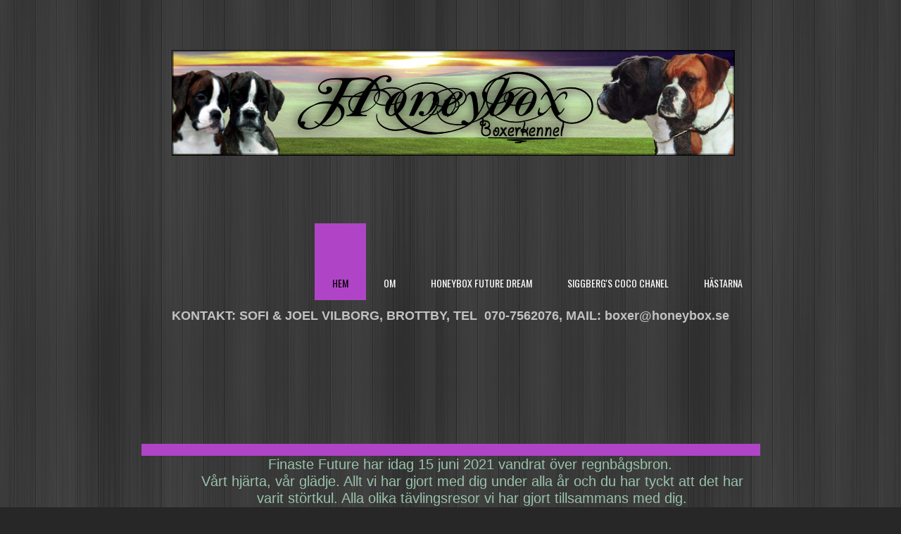

--- FILE ---
content_type: text/html
request_url: https://honeybox.se/
body_size: 15746
content:
<!DOCTYPE html>
<html prefix="og: http://ogp.me/ns#"><head><meta charset="utf-8"><title>honeybox.se</title><meta name="robots" content="all"><meta name="generator" content="One.com Web Editor"><meta http-equiv="Cache-Control" content="must-revalidate, max-age=0, public"><meta http-equiv="Expires" content="-1"><meta name="viewport" content="width=879" minpagewidth="879"><meta name="MobileOptimized" content="320"><meta name="HandheldFriendly" content="True"><meta name="format-detection" content="telephone=no"><meta property="og:type" content="website"><meta property="og:title" content="honeybox.se"><meta property="og:site_name" content="honeybox.se"><meta property="og:url" content="https://honeybox.se/"><meta name="twitter:card" content="summary"><link rel="canonical" href="https://honeybox.se"><link rel="stylesheet" href="/onewebstatic/173f72669e.css"><script src="/onewebstatic/036cf76862.js"></script><link href="https://fonts.googleapis.com/css?family=Vollkorn%3A100%2C100italic%2C200%2C200italic%2C300%2C300italic%2C500%2C500italic%2C600%2C600italic%2C700%2C700italic%2C800%2C800italic%2C900%2C900italic%2Citalic%2Cregular&amp;subset=all" rel="stylesheet" type="text/css"><link href="https://fonts.googleapis.com/css?family=Oswald%3A100%2C100italic%2C200%2C200italic%2C300%2C300italic%2C500%2C500italic%2C600%2C600italic%2C700%2C700italic%2C800%2C800italic%2C900%2C900italic%2Citalic%2Cregular&amp;subset=all" rel="stylesheet" type="text/css"><link rel="stylesheet" href="onewebstatic/674d53e8ac.css"><link rel="stylesheet" href="onewebstatic/37ee768ebd.css"><link rel="stylesheet" href="onewebstatic/7a6c799c26.css"></head><body class="Preview_body__2wDzb bodyBackground" style="overflow-y:scroll;overflow-x:auto" data-attachments="{&quot;0F301AB2-1020-4CD3-B105-3D27EF6D13D9&quot;:[&quot;45F6C636-5FF1-4507-9125-B9A56D132DEF&quot;],&quot;5DB1817E-EEFA-486A-9054-9A6135C54D1F&quot;:[&quot;E00E45D1-442C-40CF-8971-9785EC563079&quot;,&quot;77F9D8F7-FBEB-4CF0-9C49-91841C6400E8&quot;,&quot;BD2C8028-9E81-43AC-A28D-35074974D0FF&quot;,&quot;99053BC3-99A4-45E9-B1C5-B74D124E57D8&quot;,&quot;18C9882E-CBD0-41E6-96D9-B8AFBB2373F9&quot;,&quot;EFA57CDE-1ECC-439D-9B76-5A55CCE73F89&quot;,&quot;D46EB9A8-CD06-4BF2-867E-1ECD56570FF1&quot;,&quot;E318ABA8-DF81-4D46-9E35-CB8DCD0019E0&quot;,&quot;E621F227-4A0F-44B9-B442-116D99C07827&quot;,&quot;DF455957-7335-4798-82D7-A6CF8D50F2C7&quot;,&quot;F85DB804-53FA-465A-904B-EACE27A7A3B4&quot;,&quot;15B5F062-A100-4410-8D5A-157464086210&quot;,&quot;48598022-0DD0-4FA7-8621-80BDDFE9F966&quot;,&quot;6859F02D-18A1-4707-B504-5F0DA7CC8C78&quot;,&quot;83464706-1DA3-472E-9A5A-FD01448B56D5&quot;,&quot;F3356AFA-59A2-45B4-980B-B72BFEDFA86E&quot;,&quot;5920CF53-6F79-41C7-94AB-4E58E986DE39&quot;,&quot;F4CB9AA6-D07A-4FA8-9A7B-34DE10471C46&quot;,&quot;E55059FF-62F2-4927-BD29-6A9D1C1A3597&quot;,&quot;6DDFA9DF-EEB5-4984-ABBC-A1C2E0D39A99&quot;,&quot;16B607C5-DD36-4EE0-B8C1-59454FEC1173&quot;,&quot;4AF9B7F1-0D2A-4BB5-9BD3-885471DE63C8&quot;,&quot;DE3B9625-2208-42FC-97D3-6D6BFC60C97E&quot;,&quot;1DEBDD19-3D95-4F0F-B65B-B532A604DE56&quot;,&quot;9BB04012-0DE7-4ED3-9F1F-BEB2EBD06956&quot;,&quot;98F2022E-A7F6-4884-8C7E-834EBA1EC980&quot;,&quot;82DDD5F3-1337-472A-B771-E6CED9A646FB&quot;,&quot;AA85436F-A45A-4D28-B07D-51A215B91D64&quot;,&quot;266B0E99-C25E-4870-9E19-AF777E2A6665&quot;,&quot;FF3BA07A-76AC-4C77-B3F1-C4F43BCC1E6C&quot;,&quot;A5591241-96E6-467A-86C7-7A40920F44A4&quot;,&quot;0ABD4741-4D87-4EBD-A563-40505605069B&quot;,&quot;6E054B52-1C79-4A5A-A4A6-B31C6A0D06ED&quot;,&quot;0D90A285-658C-44B3-8559-044EEACDF3C1&quot;,&quot;49209C42-6111-43C7-90A6-FA1F686184E0&quot;,&quot;55541E75-CA6B-4094-A4D3-485B3D4DB9D9&quot;,&quot;4592B5FA-EC0E-4120-A10C-0534FCA1A99A&quot;,&quot;F252C9CD-FAD4-4735-ADF9-42E6D20DA7DD&quot;,&quot;362C9805-7894-4CC8-AAC0-CD4E4D88EF51&quot;,&quot;CB93E6A7-1AA7-47ED-BC62-03DC71AD489E&quot;,&quot;0C14138D-142A-4525-89FF-722C647F9246&quot;,&quot;3FAAEC99-960F-44BF-9A04-1865D02B6C3C&quot;,&quot;54EFF240-43F3-4977-95BA-555BE20CC755&quot;,&quot;2A4544C8-1444-42AE-8503-EF7395DF59F3&quot;,&quot;C2F9475B-5863-40E0-BD1F-D1413DEDA4D1&quot;,&quot;39C45CE6-8965-423D-8BAA-561730738AFB&quot;,&quot;87A44586-9043-4CAB-B92B-98AC8120E84B&quot;,&quot;5E11928F-6204-41A3-8D2B-72699E100CBF&quot;,&quot;1972B9AE-1B02-4FF7-BD06-29363B48F17D&quot;,&quot;1903971F-A0D3-4C37-8415-A7E943E9FCD3&quot;,&quot;83B7DCC7-9FBC-4166-B10C-F6A48F58173F&quot;,&quot;CB9737FC-775A-496A-9B64-9926D5D1D55F&quot;,&quot;2731C74C-8883-4D12-A567-8130BCCE77E3&quot;,&quot;982B275C-91AC-4C0F-A2D6-3F7526DA35B1&quot;,&quot;7318F3FD-9C1F-42B7-A439-C0DDFD197A6C&quot;,&quot;BC0BD9DF-F36E-4468-A4B1-2B3F688250D3&quot;,&quot;FDB1D57D-5AF8-4632-9F76-D350B31211F2&quot;,&quot;4F6A499A-E37A-4838-9400-BCFDC1C49FF5&quot;,&quot;5BB14D31-7249-4480-9430-14C33963C1CF&quot;,&quot;E8D1254E-8CA0-4A83-9B57-8FF09DFF2A0E&quot;,&quot;81D9255F-B34F-4139-9893-ADEE531AF83C&quot;,&quot;EA797578-FD39-4D7F-978A-4423A0EC50DC&quot;,&quot;B71E00F7-2BC5-436C-9240-4368C26ADDE8&quot;,&quot;C65310FA-38F2-4E1B-93AF-E1CA27C3ED77&quot;]}"><div><link rel="stylesheet" href="onewebstatic/ca808ed2be.css"></div><div class="template"><div class="Preview_row__3Fkye row" style="width:879px"></div><div class="Preview_row__3Fkye row" style="min-height:647px;width:100%"><div data-id="04F649B0-D419-43F7-BF0A-8F1F93A49146" data-kind="SECTION" style="width:100%;min-height:647px;left:auto;min-width:879px;margin-top:0;margin-left:0" class="Preview_componentWrapper__2i4QI"><div id="Header" data-in-template="true" data-id="04F649B0-D419-43F7-BF0A-8F1F93A49146" data-kind="Block" data-specific-kind="SECTION" data-pin="0" class=" Preview_block__16Zmu "><div class="StripPreview_backgroundComponent__3YmQM Background_backgroundComponent__3_1Ea hasChildren" style="background-color:transparent;min-height:647px;padding-bottom:0"><div class="Preview_column__1KeVx col " style="min-height:100%;width:879px;margin:0 auto"><div class="Preview_row__3Fkye row" style="min-height:221px;width:879px"><div data-id="E819B184-8529-4688-88F1-6CA101E54729" data-kind="IMAGE" style="width:800px;min-height:150px;margin-top:71px;margin-left:43px" class="Preview_componentWrapper__2i4QI"><div data-in-template="true" data-id="E819B184-8529-4688-88F1-6CA101E54729" data-kind="Component" data-specific-kind="IMAGE" class=" Preview_component__SbiKo mobileDown "><div class="Mobile_imageComponent__QXWk1 Mobile_cropMode__cLuJp" style="overflow:hidden" data-width="800" data-height="150"><img data-loading="lazy" role="presentation" data-scalestrategy="crop" style="margin-top:0px;margin-left:0px;display:block;margin:0" src="https://impro.usercontent.one/appid/oneComWsb/domain/honeybox.se/media/honeybox.se/onewebmedia/header.jpg?etag=%2228b63-510c1b7f%22&amp;sourceContentType=image%2Fjpeg" height="150" width="800" data-width="800" data-height="150"></div></div></div></div><div class="Preview_row__3Fkye row" style="min-height:205px;width:879px"><div data-id="3C2AD342-7877-40A6-903F-90F092BADA2E" data-kind="MENU" style="width:878px;min-height:205px;margin-top:0;margin-left:1px" class="Preview_componentWrapper__2i4QI"><div data-in-template="true" data-id="3C2AD342-7877-40A6-903F-90F092BADA2E" data-kind="Component" data-specific-kind="MENU" class="Preview_mobileHide__9T929 Preview_component__SbiKo "><div class="menu menuself menuhorizontal menuhorizontalright menuverticalbottom " style="width:878px;height:205px"><ul class="menu1"><li><a class="selected level-0" href="https://honeybox.se/"><span>Hem</span></a><div class="divider"></div></li><li><a href="https://honeybox.se/om"><span>Om</span></a><div class="divider"></div></li><li><a href="https://honeybox.se/honeybox-future-dream"><span>HONEYBOX FUTURE DREAM</span></a><div class="divider"></div></li><li><a href="https://honeybox.se/siggbergs-cocochanel"><span>SIGGBERG'S COCO CHANEL</span></a><div class="divider"></div></li><li><a href="https://honeybox.se/h-starna"><span>HÄSTARNA</span></a></li></ul></div></div></div></div><div class="Preview_row__3Fkye row" style="min-height:204px;width:879px"><div data-id="F386EB44-ECEF-4123-A4B3-81ADFA8EF06A" data-kind="TEXT" style="width:879px;min-height:192px;margin-top:12px;margin-left:0" class="Preview_componentWrapper__2i4QI"><div data-in-template="true" data-id="F386EB44-ECEF-4123-A4B3-81ADFA8EF06A" data-kind="Component" data-specific-kind="TEXT" class=" Preview_component__SbiKo mobileDown text-align-null"><div data-mve-font-change="0" class="styles_contentContainer__lrPIa textnormal styles_text__3jGMu"><p style="text-align: center;" class="mobile-undersized-upper"><span style="font-weight: bold; font-size: 18px !important;" class="">KONTAKT: SOFI &amp; JOEL VILBORG, BROTTBY, TEL&nbsp; 070-7562076, MAIL: boxer@honeybox.se</span></p></div></div></div></div><div class="Preview_row__3Fkye row" style="min-height:17px;width:879px"><div data-id="9C95B782-0A3B-4A34-B9EA-B7B93853995D" data-kind="BACKGROUND" style="width:879px;min-height:17px;margin-top:0;margin-left:0" class="Preview_componentWrapper__2i4QI"><div data-in-template="true" data-id="9C95B782-0A3B-4A34-B9EA-B7B93853995D" data-kind="Block" data-specific-kind="BACKGROUND" class="Preview_mobileHide__9T929 Preview_block__16Zmu "><div class="BackgroundPreview_backgroundComponent__3Dr5e BackgroundPreview_bgHeight__3dD2e hasChildren" style="background-color:rgba(176,68,198,1);min-height:17px;padding-bottom:0"><div class="Preview_column__1KeVx col " style="min-height:100%"><div class="Preview_row__3Fkye row" style="min-height:17px;width:879px"><div data-id="7E14FC37-32DA-4F44-AF69-9555710B08FA" data-kind="MENU" style="width:879px;min-height:17px;margin-top:0;margin-left:0" class="Preview_componentWrapper__2i4QI"><div data-in-template="true" data-id="7E14FC37-32DA-4F44-AF69-9555710B08FA" data-kind="Component" data-specific-kind="MENU" class="Preview_mobileHide__9T929 Preview_component__SbiKo "><div class="menu moreEnabled menuself menuhorizontal dropdown menuhorizontalright " style="width:879px;height:17px;display:none"><ul class="menu2"><li class=""><a class="expandable level-0"><span>More</span></a><ul class="menu3"><li class="menuhidden"><a class="level-1" href="http://webeditor-appspod1-cph3.one.com/api/v1/honeybox.se/preview-wbtgen/more-button-child-page-id.html"><span>More child</span></a></li></ul></li></ul></div></div></div></div><div style="clear:both"></div></div></div></div></div></div><div style="clear:both"></div></div></div></div></div></div><div class="Preview_row__3Fkye row" style="min-height:14900px;width:100%"><div class="Preview_floatWrapper__jCHxv"><div class="Preview_float__1PmYU float" style="top:14795px;left:auto;z-index:107;width:100%;min-width:879px"><div data-id="0F301AB2-1020-4CD3-B105-3D27EF6D13D9" data-kind="SECTION" style="width:100%;min-height:105px;left:auto;min-width:879px" class="Preview_componentWrapper__2i4QI"><div id="Footer" data-in-template="true" data-id="0F301AB2-1020-4CD3-B105-3D27EF6D13D9" data-kind="Block" data-specific-kind="SECTION" data-pin="0" data-bbox="{&quot;top&quot;:15442,&quot;left&quot;:0,&quot;right&quot;:5000,&quot;bottom&quot;:15547}" class=" Preview_block__16Zmu "><div class="StripPreview_backgroundComponent__3YmQM Background_backgroundComponent__3_1Ea hasChildren" style="background-color:transparent;min-height:105px;padding-bottom:35px"><div class="Preview_column__1KeVx col " style="min-height:100%;width:879px;margin:0 auto"><div class="Preview_row__3Fkye row" style="min-height:70px;width:879px"><div data-id="45F6C636-5FF1-4507-9125-B9A56D132DEF" data-kind="BACKGROUND" style="width:879px;min-height:70px;margin-top:0;margin-left:0" class="Preview_componentWrapper__2i4QI"><div data-in-template="true" data-id="45F6C636-5FF1-4507-9125-B9A56D132DEF" data-kind="Component" data-specific-kind="BACKGROUND" class="Preview_mobileHide__9T929 Preview_component__SbiKo "><div class="BackgroundPreview_backgroundComponent__3Dr5e BackgroundPreview_bgHeight__3dD2e" style="min-height:70px;padding-bottom:0"></div></div></div></div><div style="clear:both"></div></div></div></div></div></div></div><div data-id="5DB1817E-EEFA-486A-9054-9A6135C54D1F" data-kind="SECTION" style="width:100%;min-height:14883px;left:auto;min-width:879px;margin-top:0;margin-left:0" class="Preview_componentWrapper__2i4QI"><div id="Section1" data-in-template="false" data-id="5DB1817E-EEFA-486A-9054-9A6135C54D1F" data-kind="Block" data-specific-kind="SECTION" data-pin="0" data-bbox="{&quot;top&quot;:647,&quot;left&quot;:0,&quot;right&quot;:5000,&quot;bottom&quot;:15530}" class=" Preview_block__16Zmu "><div class="StripPreview_backgroundComponent__3YmQM Background_backgroundComponent__3_1Ea hasChildren" style="background-color:transparent;min-height:14883px;padding-bottom:100px"><div class="Preview_column__1KeVx col " style="min-height:100%;width:879px;margin:0 auto"><div class="Preview_row__3Fkye row" style="min-height:1151px;width:879px"><div data-id="7318F3FD-9C1F-42B7-A439-C0DDFD197A6C" data-kind="TEXT" style="width:782px;min-height:1151px;margin-top:0;margin-left:79px" class="Preview_componentWrapper__2i4QI"><div data-in-template="false" data-id="7318F3FD-9C1F-42B7-A439-C0DDFD197A6C" data-kind="Component" data-specific-kind="TEXT" class=" Preview_component__SbiKo text-align-null"><div data-mve-font-change="0" class="styles_contentContainer__lrPIa textnormal styles_text__3jGMu"><p style="text-align: center;" class="mobile-undersized-upper"><span style="color: rgba(153,194,171,1); font-size: 20px !important;" class="">Finaste Future har idag 15 juni 2021 vandrat över regnbågsbron.&nbsp;</span></p>
<p style="text-align: center;" class="mobile-undersized-upper"><span style="color: rgba(153,194,171,1); font-size: 20px !important;" class="">Vårt hjärta, vår glädje. Allt vi har gjort med dig under alla år och du har tyckt att det har varit störtkul. Alla olika tävlingsresor vi har gjort tillsammans med dig.</span></p>
<p style="text-align: center;" class="mobile-undersized-upper"><span style="color: rgba(153,194,171,1); font-size: 20px !important;" class="">Alla framgångar. Glädjen du har gett oss i vardagen. Dina fem fina kullar&nbsp; du har givit.</span></p>
<p style="text-align: center;" class="mobile-undersized-upper"><span style="color: rgba(153,194,171,1); font-size: 20px !important;" class="">Idag tog sagan slut. Du saknas oss enormt redan.</span></p>
<p style="text-align: center;" class="mobile-undersized-upper"><span style="color: rgba(153,194,171,1); font-size: 20px !important;" class=""><br></span></p>
<p style="text-align: center;" class="mobile-undersized-upper"><span style="color: rgba(153,194,171,1); font-size: 20px !important;" class="">KORAD LP1 CIE CIB NO V-13, NORD V- 14 NORDUCH (NO UCH DK UCH FIN UCH) SEUCH DK V-17 DKWV-18 NORDW V-18-19 NORSKW V-18 SVW V-18-19 FIW V-18</span></p>
<p style="text-align: center;" class="mobile-undersized-upper"><span style="color: rgba(153,194,171,1); font-size: 20px !important;" class="">HELSINGFORSW V-18</span></p>
<p style="text-align: center;" class="mobile-undersized-upper"><span style="font-weight: bold; color: rgba(153,194,171,1); font-size: 28px;" class="mobile-oversized">HONEYBOX FUTURE DREAM</span></p>
<p style="text-align: center;" class="mobile-undersized-upper"><br></p>
<p style="text-align: center;" class="mobile-undersized-upper"><span style="color: rgba(153,194,171,1); font-size: 16px !important;" class=""><br></span></p>
<p style="text-align: center;" class="mobile-undersized-upper"><span style="color: rgba(153,194,171,1); font-size: 16px !important;" class=""><br></span></p>
<p style="text-align: center;" class="mobile-undersized-upper"><span style="color: rgba(153,194,171,1); font-size: 16px !important;" class=""><br></span></p>
<p style="text-align: center;" class="mobile-undersized-upper"><span style="color: rgba(153,194,171,1); font-size: 16px !important;" class=""><br></span></p>
<p style="text-align: center;" class="mobile-undersized-upper"><span style="color: rgba(153,194,171,1); font-size: 16px !important;" class=""><br></span></p>
<p style="text-align: center;" class="mobile-undersized-upper"><span style="color: rgba(153,194,171,1); font-size: 16px !important;" class=""><br></span></p>
<p style="text-align: center;" class="mobile-undersized-upper"><span style="color: rgba(153,194,171,1); font-size: 16px !important;" class=""><br></span></p>
<p style="text-align: center;" class="mobile-undersized-upper"><span style="color: rgba(153,194,171,1); font-size: 16px !important;" class=""><br></span></p>
<p style="text-align: center;" class="mobile-undersized-upper"><span style="color: rgba(153,194,171,1); font-size: 16px !important;" class=""><br></span></p>
<p style="text-align: center;" class="mobile-undersized-upper"><span style="color: rgba(153,194,171,1); font-size: 16px !important;" class=""><br></span></p>
<p style="text-align: center;" class="mobile-undersized-upper"><span style="color: rgba(153,194,171,1); font-size: 16px !important;" class=""><br></span></p>
<p style="text-align: center;" class="mobile-undersized-upper"><span style="color: rgba(153,194,171,1); font-size: 16px !important;" class=""><br></span></p>
<p style="text-align: center;" class="mobile-undersized-upper"><span style="color: rgba(153,194,171,1); font-size: 16px !important;" class=""><br></span></p>
<p style="text-align: center;" class="mobile-undersized-upper"><span style="color: rgba(153,194,171,1); font-size: 16px !important;" class=""><br></span></p>
<p style="text-align: center;" class="mobile-undersized-upper"><span style="color: rgba(153,194,171,1); font-size: 16px !important;" class=""><br></span></p>
<p style="text-align: center;" class="mobile-undersized-upper"><span style="color: rgba(153,194,171,1); font-size: 16px !important;" class=""><br></span></p>
<p style="text-align: center;" class="mobile-undersized-upper"><span style="color: rgba(153,194,171,1); font-size: 16px !important;" class=""><br></span></p>
<p style="text-align: center;" class="mobile-undersized-upper"><span style="color: rgba(153,194,171,1); font-size: 16px !important;" class="">MER INFO PÅ HANS SIDA</span></p>
<p style="text-align: center;" class="mobile-undersized-upper"><span style="color: rgba(153,194,171,1); font-size: 16px !important;" class="">Dansk utställningschampion i Vejen 21 juni 2015</span></p>
<p style="text-align: center;" class="mobile-undersized-upper"><span style="color: rgba(153,194,171,1); font-size: 16px !important;" class="">Honeybox Future Dream</span></p>
<p style="text-align: center;" class="mobile-undersized-upper"><span style="color: rgba(153,194,171,1); font-size: 16px !important;" class=""><br></span></p>
<p style="text-align: center;" class="mobile-undersized-upper"><span style="color: rgba(153,194,171,1); font-size: 16px !important;" class=""><br></span></p>
<p style="text-align: center;" class="mobile-undersized-upper"><span style="color: rgba(153,194,171,1); font-size: 16px !important;" class=""><br></span></p>
<p style="text-align: center;" class="mobile-undersized-upper"><span style="color: rgba(153,194,171,1); font-size: 16px !important;" class=""><br></span></p>
<p style="text-align: center;" class="mobile-undersized-upper"><span style="color: rgba(153,194,171,1); font-size: 16px !important;" class=""><br></span></p>
<p style="text-align: center;" class="mobile-undersized-upper"><span style="color: rgba(153,194,171,1); font-size: 16px !important;" class=""><br></span></p>
<p style="text-align: center;" class="mobile-undersized-upper"><span style="color: rgba(153,194,171,1); font-size: 16px !important;" class=""><br></span></p>
<p style="text-align: center;" class="mobile-undersized-upper"><span style="color: rgba(153,194,171,1); font-size: 16px !important;" class=""><br></span></p>
<p style="text-align: center;" class="mobile-undersized-upper"><span style="color: rgba(153,194,171,1); font-size: 16px !important;" class=""><br></span></p>
<p style="text-align: center;" class="mobile-undersized-upper"><span style="color: rgba(153,194,171,1); font-size: 16px !important;" class=""><br></span></p>
<p style="text-align: center;" class="mobile-undersized-upper"><span style="color: rgba(153,194,171,1); font-size: 16px !important;" class=""><br></span></p>
<p style="text-align: center;" class="mobile-undersized-upper"><span style="color: rgba(153,194,171,1); font-size: 16px !important;" class=""><br></span></p>
<p style="text-align: center;" class="mobile-undersized-upper"><span style="color: rgba(153,194,171,1); font-size: 16px !important;" class="">UNDER 9 ÅR SOM FUTURE HAR STÄLLTS HAR HAN ALDRIG VARIT SÄMRE PLACERAD ÄR NR 4:A PÅ PEGGIE CEDER</span></p>
<p style="text-align: center;" class="mobile-undersized-upper"><span style="color: rgba(153,194,171,1); font-size: 16px !important;" class="">(3 X 1:A PLAC, 4 X 2:A PLAC, 1 X 3:E PLAC &amp; 1 X 4:E PLAC)</span></p>
<p style="text-align: center;" class="mobile-undersized-upper"><span style="color: rgba(153,194,171,1); font-size: 16px !important;" class=""><br></span></p>
<p style="text-align: center;" class="mobile-undersized-upper"><span style="color: rgba(153,194,171,1); font-size: 16px !important;" class=""><br></span></p>
<p style="text-align: center;" class="mobile-undersized-upper"><span style="color: rgba(153,194,171,1); font-size: 16px !important;" class=""><br></span></p>
<p style="text-align: center;" class="mobile-undersized-upper"><span style="color: rgba(153,194,171,1); font-size: 16px !important;" class=""><br></span></p>
<p style="text-align: center;" class="mobile-undersized-upper"><span style="color: rgba(153,194,171,1); font-size: 16px !important;" class=""><br></span></p>
<p style="text-align: center;" class="mobile-undersized-upper"><span style="color: rgba(153,194,171,1); font-size: 16px !important;" class="">2020 Coronaåret</span></p>
<p style="text-align: center;" class="mobile-undersized-upper"><span style="color: rgba(153,194,171,1); font-size: 16px !important;" class=""><br></span></p>
<p style="text-align: center;" class="mobile-undersized-upper"><span style="color: rgba(153,194,171,1); font-size: 16px !important;" class="">Siggbergs Coco Chanel</span></p>
<p style="text-align: center;" class="mobile-undersized-upper"><span style="color: rgba(153,194,171,1); font-size: 16px !important;" class="">5 sep Appel spår uppflyttad</span></p>
<p style="text-align: center;" class="mobile-undersized-upper"><span style="color: rgba(153,194,171,1); font-size: 16px !important;" class="">3 okt Appell sök uppflyttad</span></p>
<p style="text-align: center;" class="mobile-undersized-upper"><span style="color: rgba(153,194,171,1); font-size: 16px !important;" class="">18 okt startklass godkänd, en liten sketen poäng från uppflytt</span></p>
<p style="text-align: center;" class="mobile-undersized-upper"><br></p></div></div><div class="Preview_float__1PmYU float" style="top:245px;left:209px;z-index:1119"><div data-id="81D9255F-B34F-4139-9893-ADEE531AF83C" data-kind="IMAGE" style="width:384px;min-height:559px" class="Preview_componentWrapper__2i4QI"><div data-in-template="false" data-id="81D9255F-B34F-4139-9893-ADEE531AF83C" data-kind="Component" data-specific-kind="IMAGE" data-bbox="{&quot;top&quot;:245,&quot;left&quot;:209,&quot;right&quot;:593,&quot;bottom&quot;:804}" data-parent="5DB1817E-EEFA-486A-9054-9A6135C54D1F" class=" Preview_component__SbiKo "><div class="Mobile_imageComponent__QXWk1 Mobile_cropMode__cLuJp" style="overflow:hidden" data-width="384" data-height="559"><img data-loading="lazy" role="presentation" data-scalestrategy="crop" style="margin-top:0px;margin-left:0px;display:block;margin:0" src="https://impro.usercontent.one/appid/oneComWsb/domain/honeybox.se/media/honeybox.se/onewebmedia/DKUCH.jpg?etag=%221bca9-558844d0%22&amp;sourceContentType=image%2Fjpeg&amp;ignoreAspectRatio&amp;resize=338%2B551&amp;extract=0%2B0%2B338%2B492&amp;quality=85" height="559" width="384" data-width="384" data-height="559"></div></div></div></div></div></div><div class="Preview_row__3Fkye row" style="min-height:2512px;width:879px"><div data-id="C65310FA-38F2-4E1B-93AF-E1CA27C3ED77" data-kind="TEXT" style="width:659px;min-height:2174px;margin-top:338px;margin-left:184px" class="Preview_componentWrapper__2i4QI"><div data-in-template="false" data-id="C65310FA-38F2-4E1B-93AF-E1CA27C3ED77" data-kind="Component" data-specific-kind="TEXT" class=" Preview_component__SbiKo text-align-null"><div data-mve-font-change="0" class="styles_contentContainer__lrPIa textnormal styles_text__3jGMu"><p style="text-align: center;" class="mobile-undersized-upper"><span style="font-size: 20px !important;" class="">2019</span></p>
<p style="text-align: center;" class="mobile-undersized-upper"><span style="font-size: 20px !important;" class="">FUTURE</span></p>
<p style="text-align: center;" class="mobile-undersized-upper"><span style="font-size: 20px !important;" class="">9/3 GDLO CK, 3:a BH BIM-veteran</span></p>
<p style="text-align: center;" class="mobile-undersized-upper"><span style="font-size: 20px !important;" class="">18/4 SKK CK, 2 BH SV VV-19, BIR-veteran</span></p>
<p style="text-align: center;" class="mobile-undersized-upper"><span style="font-size: 20px !important;" class="">1/5 NVLO CK BIR-veteran</span></p>
<p style="text-align: center;" class="mobile-undersized-upper"><span style="font-size: 20px !important;" class="">8/6 VLO CK, 3BH, BIR-veteran</span></p>
<p style="text-align: center;" class="mobile-undersized-upper"><span style="font-size: 20px !important;" class="">15/6 SLO CK, 1BH, BIM, BIR-veteran</span></p>
<p style="text-align: center;" class="mobile-undersized-upper"><span style="font-size: 20px !important;" class="">6/7 MNLO CK, 1BH, BIR, BIR-veteran</span></p>
<p style="text-align: center;" class="mobile-undersized-upper"><span style="font-size: 20px !important;" class="">11/8 CK BIR-veteran, Svensk Årsvinnare Veteran 2019</span></p>
<p style="text-align: center;" class="mobile-undersized-upper"><span style="font-size: 20px !important;" class="">32/8 ÖLO CK, 2BH, gick i championklass</span></p>
<p style="text-align: center;" class="mobile-undersized-upper"><span style="font-size: 20px !important;" class="">15/12 SKK, CK, 2BH, BIM-veteran, Nordisk VV-19</span></p>
<p style="text-align: center;" class="mobile-undersized-upper"><span style="font-size: 20px !important;" class=""><br></span></p>
<p style="text-align: center;" class="mobile-undersized-upper"><span style="font-size: 20px !important;" class="">COCO</span></p>
<p style="text-align: center;" class="mobile-undersized-upper"><span style="font-size: 20px !important;" class="">18/2 SKK ex, 2:a plac öppen</span></p>
<p style="text-align: center;" class="mobile-undersized-upper"><span style="font-size: 20px !important;" class="">1/5 NVLO VG</span></p>
<p style="text-align: center;" class="mobile-undersized-upper"><span style="font-size: 20px !important;" class="">8/6 VLO EX</span><span style="font-size: 20px !important;" class=""></span></p>
<p style="text-align: center;" class="mobile-undersized-upper"><span style="font-size: 20px !important;" class="">15/6 SLO EX</span></p>
<p style="text-align: center;" class="mobile-undersized-upper"><span style="font-size: 20px !important;" class="">6/7 MNLO VG</span></p>
<p style="text-align: center;" class="mobile-undersized-upper"><span style="font-size: 20px !important;" class=""><br></span></p>
<p style="text-align: center;" class="mobile-undersized-upper"><span style="font-size: 20px !important;" class=""><br></span></p>
<p style="text-align: center;" class="mobile-undersized-upper"><span style="font-size: 20px !important;" class=""><br></span></p>
<p style="text-align: center;" class="mobile-undersized-upper"><span style="font-size: 20px !important;" class="">2018</span><span style="font-size: 20px !important;" class=""></span></p>
<p style="text-align: center;" class="mobile-undersized-upper"><span style="font-size: 20px !important;" class="">FUTURE</span></p>
<p style="text-align: center;" class="mobile-undersized-upper"><span style="font-size: 20px !important;" class="">1/5 NVLO 2:a veteran CK</span></p>
<p style="text-align: center;" class="mobile-undersized-upper"><span style="font-size: 20px !important;" class="">27/5 ATIBOX 2:a veteran CK</span></p>
<p style="text-align: center;" class="mobile-undersized-upper"><span style="font-size: 20px !important;" class="">30/6 ÖGLO 1 veteran CK 3:a BH BIR VETERAN</span></p>
<p style="text-align: center;" class="mobile-undersized-upper"><span style="font-size: 20px !important;" class="">12/6 Boxer-SM 1:A veteran CK BIR VETERAN</span></p>
<p style="text-align: center;" class="mobile-undersized-upper"><span style="font-size: 20px !important;" class="">25/8 ÖLO 1:a veteran CK 1 BK BIM BIM VETERAN</span></p>
<p style="text-align: center;" class="mobile-undersized-upper"><span style="font-size: 20px !important;" class="">26/8 MÖLO1:a veteran CK BIR VETERAN</span></p>
<p style="text-align: center;" class="mobile-undersized-upper"><span style="font-size: 20px !important;" class="">2/9 Gästriklands KK 1a chkl CK Nordiskt cert 1:a BH BIR</span></p>
<p style="text-align: center;" class="mobile-undersized-upper"><span style="font-size: 20px !important;" class="">3/11 DKK 1:a chkl CK 2:a BH R-Cacib</span></p>
<p style="text-align: center;" class="mobile-undersized-upper"><span style="font-size: 20px !important;" class="">4/11 1:a veteran CK Veteran Cert DANSK VETERANV-18</span></p>
<p style="text-align: center;" class="mobile-undersized-upper"><span style="font-size: 20px !important;" class="">16/11 NKK 1:a veteran CK 4 BH BIR&nbsp; VETERAN</span></p>
<p style="text-align: center;" class="mobile-undersized-upper"><span style="font-size: 20px !important;" class="">NORDISK VETERANV-18</span></p>
<p style="text-align: center;" class="mobile-undersized-upper"><span style="font-size: 20px !important;" class="">18/11 NKK 1:a veteran CK 4 BH BIM VETERAN</span></p>
<p style="text-align: center;" class="mobile-undersized-upper"><span style="font-size: 20px !important;" class="">NORSK VETERANVINNARE-2018</span></p>
<p style="text-align: center;" class="mobile-undersized-upper"><span style="font-size: 20px !important;" class="">8/12 SKK 1:a veteran CK BIR VETERAN plac 5-9 i final</span></p>
<p style="text-align: center;" class="mobile-undersized-upper"><span style="font-size: 20px !important;" class="">SVENSK VETERANVINNARE-18</span></p>
<p style="text-align: center;" class="mobile-undersized-upper"><span style="font-size: 20px !important;" class="">15/12 FINS KKK 1:a veteran CK, 3:a BH BIM VETERAN</span></p>
<p style="text-align: center;" class="mobile-undersized-upper"><span style="font-size: 20px !important;" class="">HELSINGFORSVETERANVINNARE- 2018</span></p>
<p style="text-align: center;" class="mobile-undersized-upper"><span style="font-size: 20px !important;" class="">16/12 1:a veteran CK 2:a BH BIR VETERAN</span></p>
<p style="text-align: center;" class="mobile-undersized-upper"><span style="font-size: 20px !important;" class="">FINSK VETERANVINNARE 2018</span></p>
<p style="text-align: center;" class="mobile-undersized-upper"><span style="font-size: 20px !important;" class="">2:a PLAC PÅ PEGGIE CEDER</span></p>
<p style="text-align: center;" class="mobile-undersized-upper"><span style="font-size: 20px !important;" class="">ÅRETS VETERAN I BOXERKLUBBEN</span></p>
<p style="text-align: center;" class="mobile-undersized-upper"><span style="font-size: 20px !important;" class=""><br></span></p>
<p style="text-align: center;" class="mobile-undersized-upper"><span style="font-size: 20px !important;" class="">COCO</span></p>
<p style="text-align: center; padding-left: 40px;" class="mobile-undersized-upper mobile-overpadded-left"><span style="font-size: 20px !important;" class="">1/5 NVLO 4:a öppen ex</span></p>
<p style="text-align: center; padding-left: 40px;" class="mobile-undersized-upper mobile-overpadded-left"><span style="font-size: 20px !important;" class="">30/6 ÖGLO öppen ex</span></p>
<p style="text-align: center;" class="mobile-undersized-upper"><span style="font-size: 20px !important;" class="">12/6 Boxer-SM öppen vg</span></p>
<p style="text-align: center;" class="mobile-undersized-upper"><span style="font-size: 20px !important;" class="">25/8 ÖLO 2:a öppen CK</span></p>
<p style="text-align: center;" class="mobile-undersized-upper"><span style="font-size: 20px !important;" class="">26/8 MÖLO öppen CK</span></p>
<p style="text-align: center;" class="mobile-undersized-upper"><span style="font-size: 20px !important;" class="">2/9 Gästriklands KK 1:a öppen ex</span></p>
<p style="text-align: center;" class="mobile-undersized-upper"><span style="font-size: 20px !important;" class="">8/12 SKK 4:a öppen ex</span></p>
<p style="text-align: center;" class="mobile-undersized-upper"><span style="font-size: 20px !important;" class=""><br></span></p>
<p style="text-align: center;" class="mobile-undersized-upper"><span style="font-size: 20px !important;" class=""><br></span></p>
<p style="text-align: center;" class="mobile-undersized-upper"><span style="font-size: 20px !important;" class="">2017</span></p>
<p style="text-align: center;" class="mobile-undersized-upper"><span style="font-size: 20px !important;" class="">FUTURE</span></p>
<p style="text-align: center;" class="mobile-undersized-upper"><span style="font-size: 20px !important;" class="">11/2 Norsk Boxerklubb 1 chkl CK 1 BH BIM</span></p>
<p style="text-align: center;" class="mobile-undersized-upper"><span style="font-size: 20px !important;" class="">12/2 Norsk Boxerklubb 2 chkl CK 2 BH</span></p>
<p style="text-align: center;" class="mobile-undersized-upper"><span style="font-size: 20px !important;" class="">4/3 Gävle Dala LO 1 chkl CK 2 BH</span></p>
<p style="text-align: center;" class="mobile-undersized-upper"><span style="font-size: 20px !important;" class="">10/3 Sörmlands KK 1 chkl CK 1 BH Cacib BIR</span></p>
<p style="text-align: center;" class="mobile-undersized-upper"><span style="font-size: 20px !important;" class="">1/5 Närke Värmlands LO 2 chkl CK</span></p>
<p style="text-align: center;" class="mobile-undersized-upper"><span style="font-size: 20px !important;" class="">21/5 ÖGLO 1 chkl CK 1 BH BIR</span></p>
<p style="text-align: center;" class="mobile-undersized-upper"><span style="font-size: 20px !important;" class="">3/6 VLO 2 chkl CK </span></p>
<p style="text-align: center;" class="mobile-undersized-upper"><span style="font-size: 20px !important;" class="">10/6 Norsk kk 4 chkl</span></p>
<p style="text-align: center;" class="mobile-undersized-upper"><span style="font-size: 20px !important;" class="">11/6 Norsk&nbsp; Boxerklubb ex chkl</span></p>
<p style="text-align: center;" class="mobile-undersized-upper"><span style="font-size: 20px !important;" class="">18/6 SLO 1 chkl CK 2 BH</span></p>
<p style="text-align: center;" class="mobile-undersized-upper"><span style="font-size: 20px !important;" class="">5/8 ÖLO 2 Chkl CK</span></p>
<p style="text-align: center;" class="mobile-undersized-upper"><span style="font-size: 20px !important;" class="">6/8 MNLO 1 chkl CK 1 BH BIM</span></p>
<p style="text-align: center;" class="mobile-undersized-upper"><span style="font-size: 20px !important;" class="">13/8 Boxer-SM ex chkl</span></p>
<p style="text-align: center;" class="mobile-undersized-upper"><span style="font-size: 20px !important;" class="">3/9 MÖLO 1 chkl CK 1 BH BIR</span></p>
<p style="text-align: center;" class="mobile-undersized-upper"><span style="font-size: 20px !important;" class="">4/11 DKK 4 CHKL</span></p>
<p style="text-align: center;" class="mobile-undersized-upper"><span style="font-size: 20px !important;" class="">5/11 DKK 1 CHKL ck 1 BH Cacib BIM</span></p>
<p style="text-align: center;" class="mobile-undersized-upper"><span style="font-size: 20px !important;" class="">PEGGIE CEDERVINNARE 2017 för tredje gången</span></p>
<p style="text-align: center;" class="mobile-undersized-upper"><span style="font-size: 20px !important;" class="">DANSK VINNARE-2017</span></p>
<p style="text-align: center;" class="mobile-undersized-upper"><span style="font-size: 20px !important;" class=""><br></span></p>
<p style="text-align: center;" class="mobile-undersized-upper"><span style="font-size: 20px !important;" class="">COCO</span></p>
<p style="text-align: center;" class="mobile-undersized-upper"><span style="font-size: 20px !important;" class="">4/3 GDLO 1 junior CK 4 BT</span></p>
<p style="text-align: center;" class="mobile-undersized-upper"><span style="font-size: 20px !important;" class="">10/3 Sörmlands KK 1 juniorkl CK 2 BT</span></p>
<p style="text-align: center;" class="mobile-undersized-upper"><span style="font-size: 20px !important;" class="">1/5 NVLO ex junior</span></p>
<p style="text-align: center;" class="mobile-undersized-upper"><span style="font-size: 20px !important;" class="">21/5 ÖGLO VG junior</span></p>
<p style="text-align: center;" class="mobile-undersized-upper"><span style="font-size: 20px !important;" class="">3/6 VLO 3:a junior EX</span></p>
<p style="text-align: center;" class="mobile-undersized-upper"><span style="font-size: 20px !important;" class="">18/6 SLO 3:A junior EX</span></p>
<p style="text-align: center;" class="mobile-undersized-upper"><span style="font-size: 20px !important;" class="">5/8 ÖLO 6:a junior EX</span></p>
<p style="text-align: center;" class="mobile-undersized-upper"><span style="font-size: 20px !important;" class="">6/8 MNLO 3:a junior EX</span></p>
<p style="text-align: center;" class="mobile-undersized-upper"><span style="font-size: 20px !important;" class="">13/8 Boxer-SM junior VG</span></p>
<p style="text-align: center;" class="mobile-undersized-upper"><span style="font-size: 20px !important;" class="">3/9 MÖLO 2:a junior CK</span></p>
<p style="text-align: center;" class="mobile-undersized-upper"><br></p></div></div></div></div><div class="Preview_row__3Fkye row" style="min-height:454px;width:879px"><div data-id="B71E00F7-2BC5-436C-9240-4368C26ADDE8" data-kind="TEXT" style="width:591px;min-height:432px;margin-top:22px;margin-left:184px" class="Preview_componentWrapper__2i4QI"><div data-in-template="false" data-id="B71E00F7-2BC5-436C-9240-4368C26ADDE8" data-kind="Component" data-specific-kind="TEXT" class=" Preview_component__SbiKo text-align-null"><div data-mve-font-change="0" class="styles_contentContainer__lrPIa textnormal styles_text__3jGMu"><p style="text-align: center;" class="mobile-undersized-upper"><span style="font-size: 20px !important;" class="">2016</span></p><p style="text-align: center;" class="mobile-undersized-upper"><span style="font-size: 20px !important;" class="">FUTURE</span></p><p style="text-align: center;" class="mobile-undersized-upper"><span style="font-size: 20px !important;" class="">GDLO 5 mars. BIM &amp; SE UCH</span></p><p style="text-align: center;" class="mobile-undersized-upper"><span style="font-size: 20px !important;" class="">NVLO 1 maj 2 BH, VLO 14 maj, 3 BH, MÖLO 24 juli BIM</span></p><p style="text-align: center;" class="mobile-undersized-upper"><span style="font-size: 20px !important;" class="">MNLO 7 aug BIM BOXER-SM 15 aug BIM</span></p><p style="text-align: center;" class="mobile-undersized-upper"><span style="font-size: 20px !important;" class="">ÖLO 27 aug 2 BH ÖGLO 2 sep BIM</span></p><p style="text-align: center;" class="mobile-undersized-upper"><span style="font-size: 20px !important;" class="">Future slutaae som 2:a på Peggie Ceder</span></p><p style="text-align: center;" class="mobile-undersized-upper"><span style="font-size: 20px !important;" class="">HERMAN</span></p><p style="text-align: center;" class="mobile-undersized-upper"><span style="font-size: 20px !important;" class="">CK på Boxerspecial</span></p><p style="text-align: center;" class="mobile-undersized-upper"><span style="font-size: 20px !important;" class="">Södermanlands kk 11 mars CACIB &amp; BIR</span></p><p style="text-align: center;" class="mobile-undersized-upper"><span style="font-size: 20px !important;" class="">Herning 5-6 nov 3 &amp; 4 BH</span></p><p style="text-align: center;" class="mobile-undersized-upper"><span style="font-size: 20px !important;" class="">Lilleström 20 nov 2:a BH&nbsp; R-cacib &amp; stor Cert</span></p><p style="text-align: center;" class="mobile-undersized-upper"><span style="font-size: 20px !important;" class="">2 dec STOKK BIR, Cacib &amp; CI.B</span></p><p style="text-align: center;" class="mobile-undersized-upper"><span style="font-size: 20px !important;" class="">3 dec 3:a BH R-Cacib</span></p><p style="text-align: center;" class="mobile-undersized-upper"><span style="font-size: 20px !important;" class=""><br></span></p><p style="text-align: center;" class="mobile-undersized-upper"><span style="font-size: 20px !important;" class="">Under året har det dessutom flyttat in en lite dam vid namn</span></p><p style="text-align: center;" class="mobile-undersized-upper"><span style="font-size: 20px !important;" class="">SIGGBERG'S COCO CHANEL</span></p><p style="text-align: center;" class="mobile-undersized-upper"><span style="font-size: 20px !important;" class="">en parningsvalp efter Future.</span></p></div></div></div></div><div class="Preview_row__3Fkye row" style="min-height:440px;width:879px"><div data-id="EA797578-FD39-4D7F-978A-4423A0EC50DC" data-kind="TEXT" style="width:762px;min-height:427px;margin-top:13px;margin-left:62px" class="Preview_componentWrapper__2i4QI"><div data-in-template="false" data-id="EA797578-FD39-4D7F-978A-4423A0EC50DC" data-kind="Component" data-specific-kind="TEXT" class=" Preview_component__SbiKo text-align-null"><div data-mve-font-change="0" class="styles_contentContainer__lrPIa textnormal styles_text__3jGMu"><p style="text-align: center;" class="mobile-undersized-upper"><span style="font-size: 16px !important;" class="">Future blev 4:a på Peggie Ceder 2015.</span></p><p style="text-align: center;" class="mobile-undersized-upper"><span style="font-size: 16px !important;" class=""><br></span></p><p style="text-align: center;" class="mobile-undersized-upper"><span style="font-size: 16px !important;" class="">27 sep Eckerö</span></p><p style="text-align: center;" class="mobile-undersized-upper"><span style="font-size: 16px !important;" class="">Herman CK, CERT, CACIB, BIM</span></p><p style="text-align: center;" class="mobile-undersized-upper"><span style="font-size: 16px !important;" class=""><br></span></p><p style="text-align: center;" class="mobile-undersized-upper"><span style="font-size: 16px !important;" class="">19 sep Strängnäs BK</span></p><p style="text-align: center;" class="mobile-undersized-upper"><span style="font-size: 16px !important;" class="">Future godkänd i lägre klass spår och därmed blev han Finsk&nbsp; och Nordisk utställningschampion</span></p><p style="text-align: center;" class="mobile-undersized-upper"><span style="font-size: 16px !important;" class=""><br></span></p><p style="text-align: center;" class="mobile-undersized-upper"><span style="font-size: 16px !important;" class="">30 aug Boxerspec MÖLO</span></p><p style="text-align: center;" class="mobile-undersized-upper"><span style="font-size: 16px !important;" class="">Future 1;a plac champ, CK 3 BH</span></p><p style="text-align: center;" class="mobile-undersized-upper"><span style="font-size: 16px !important;" class="">Herman 2:a plac ukk, ck</span></p><p style="text-align: center;" class="mobile-undersized-upper"><span style="font-size: 16px !important;" class=""><br></span></p><p style="text-align: center;" class="mobile-undersized-upper"><span style="font-size: 16px !important;" class="">29 aug Boxerspec ÖLO</span></p><p style="text-align: center;" class="mobile-undersized-upper"><span style="font-size: 16px !important;" class="">Future 1:a plac champ, CK, 2 BH</span></p><p style="text-align: center;" class="mobile-undersized-upper"><span style="font-size: 16px !important;" class="">Herman 2:a pöac ukk, CK</span></p><p style="text-align: center;" class="mobile-undersized-upper"><span style="font-size: 16px !important;" class=""><br></span></p><p style="text-align: center;" class="mobile-undersized-upper"><span style="font-size: 16px !important;" class="">Boxer-SM</span></p><p style="text-align: center;" class="mobile-undersized-upper"><span style="font-size: 16px !important;" class="">Future 4:e plac chkl, CK</span></p><p style="text-align: center;" class="mobile-undersized-upper"><span style="font-size: 16px !important;" class="">Herman 2:a plac ukk, CK</span></p><p style="text-align: center;" class="mobile-undersized-upper"><span style="font-size: 16px !important;" class=""><br></span></p><p style="text-align: center;" class="mobile-undersized-upper"><span style="font-size: 16px !important;" class="">3 aug Boxerspec MNLO</span></p><p style="text-align: center;" class="mobile-undersized-upper"><span style="font-size: 16px !important;" class="">Future 1:a plac chkl, CK, BH &amp; BIR</span></p></div></div></div></div><div class="Preview_row__3Fkye row" style="min-height:271px;width:879px"><div data-id="E8D1254E-8CA0-4A83-9B57-8FF09DFF2A0E" data-kind="TEXT" style="width:682px;min-height:85px;margin-top:186px;margin-left:75px" class="Preview_componentWrapper__2i4QI"><div data-in-template="false" data-id="E8D1254E-8CA0-4A83-9B57-8FF09DFF2A0E" data-kind="Component" data-specific-kind="TEXT" class=" Preview_component__SbiKo text-align-null"><div data-mve-font-change="0" class="styles_contentContainer__lrPIa textnormal styles_text__3jGMu"><p style="text-align: center;" class="mobile-undersized-upper"><span style="font-size: 16px !important;" class="">Atibox 31 maj</span></p><p style="text-align: center;" class="mobile-undersized-upper"><span style="font-size: 16px !important;" class="">Future excellent i championklass</span></p></div></div></div></div><div class="Preview_row__3Fkye row" style="min-height:142px;width:879px"><div data-id="5BB14D31-7249-4480-9430-14C33963C1CF" data-kind="TEXT" style="width:682px;min-height:96px;margin-top:46px;margin-left:75px" class="Preview_componentWrapper__2i4QI"><div data-in-template="false" data-id="5BB14D31-7249-4480-9430-14C33963C1CF" data-kind="Component" data-specific-kind="TEXT" class=" Preview_component__SbiKo text-align-null"><div data-mve-font-change="0" class="styles_contentContainer__lrPIa textnormal styles_text__3jGMu"><p style="text-align: center;" class="mobile-undersized-upper"><span style="font-size: 15px;" class="mobile-undersized-upper">NVLO 1 MAJ </span></p><p style="text-align: center;" class="mobile-undersized-upper"><span style="font-size: 15px;" class="mobile-undersized-upper">Future 4:e plac championklass</span></p><p style="text-align: center;" class="mobile-undersized-upper"><span style="font-size: 15px;" class="mobile-undersized-upper">Herman 2:a plac unghundsklass &amp; CK</span></p></div></div></div></div><div class="Preview_row__3Fkye row" style="min-height:144px;width:879px"><div data-id="4F6A499A-E37A-4838-9400-BCFDC1C49FF5" data-kind="TEXT" style="width:684px;min-height:105px;margin-top:39px;margin-left:92px" class="Preview_componentWrapper__2i4QI"><div data-in-template="false" data-id="4F6A499A-E37A-4838-9400-BCFDC1C49FF5" data-kind="Component" data-specific-kind="TEXT" class=" Preview_component__SbiKo text-align-null"><div data-mve-font-change="0" class="styles_contentContainer__lrPIa textnormal styles_text__3jGMu"><p style="text-align: center;" class="mobile-undersized-upper"><span style="font-size: 18px !important;" class="">GDLO Boxerspecial Smedjebacken 14 mars</span></p><p style="text-align: center;" class="mobile-undersized-upper"><span style="font-size: 18px !important;" class=""><br></span></p><p style="text-align: center;" class="mobile-undersized-upper"><span style="font-size: 18px !important;" class="">Future, 1:a plac championklass med CK, 1:a Bästa hane och BIR</span></p><p style="text-align: center;" class="mobile-undersized-upper"><span style="font-size: 18px !important;" class="">Herman, 2:a plac unghundsklass med CK och åkte ut bland dom sista i bästa hane.</span></p><p style="text-align: center;" class="mobile-undersized-upper"><span style="font-size: 18px !important;" class="">Båda fick kanonkritiker</span></p></div></div></div></div><div class="Preview_row__3Fkye row" style="min-height:224px;width:879px"><div data-id="FDB1D57D-5AF8-4632-9F76-D350B31211F2" data-kind="TEXT" style="width:744px;min-height:210px;margin-top:14px;margin-left:64px" class="Preview_componentWrapper__2i4QI"><div data-in-template="false" data-id="FDB1D57D-5AF8-4632-9F76-D350B31211F2" data-kind="Component" data-specific-kind="TEXT" class=" Preview_component__SbiKo text-align-null"><div data-mve-font-change="0" class="styles_contentContainer__lrPIa textnormal styles_text__3jGMu"><p style="text-align: center;" class="mobile-undersized-upper"><span style="font-size: 24px;" class="mobile-oversized">Nu är&nbsp; resultaten på 2014 års vandringspriser klara i Svenska boxerklubben!</span></p><p style="text-align: center;" class="mobile-undersized-upper"><span style="font-size: 24px;" class="mobile-oversized">Futures resultat!</span></p><p style="text-align: center;" class="mobile-undersized-upper"><span style="font-size: 18px !important;" class="">3:e plac Barbro Rydins Minnespris</span></p><p style="text-align: center;" class="mobile-undersized-upper"><span style="font-size: 18px !important;" class="">3:e plac Sv Boxerklubbens VP till Bästa Allround boxer</span></p><p style="text-align: center;" class="mobile-undersized-upper"><span style="font-size: 18px !important;" class="">2:a plac Peggie Ceders Minnespris</span></p><p style="text-align: center;" class="mobile-undersized-upper"><span style="font-size: 18px !important;" class="">&amp;</span></p><p style="text-align: center;" class="mobile-undersized-upper"><span style="font-size: 18px !important;" class="">dessutom </span></p><p style="text-align: center;" class="mobile-undersized-upper"><span style="font-size: 18px !important;" class="">7:e plac på Årets Uppfödare</span></p></div></div></div></div><div class="Preview_row__3Fkye row" style="min-height:390px;width:879px"><div class="Preview_column__1KeVx col " style="min-height:390px;width:306px;float:left"><div data-id="83B7DCC7-9FBC-4166-B10C-F6A48F58173F" data-kind="IMAGE" style="width:263px;min-height:326px;margin-top:64px;margin-left:43px" class="Preview_componentWrapper__2i4QI"><div data-in-template="false" data-id="83B7DCC7-9FBC-4166-B10C-F6A48F58173F" data-kind="Component" data-specific-kind="IMAGE" class=" Preview_component__SbiKo "><div class="Mobile_imageComponent__QXWk1 Mobile_cropMode__cLuJp" style="overflow:hidden" data-width="263" data-height="326"><img data-loading="lazy" role="presentation" data-scalestrategy="crop" style="margin-top:-1px;margin-left:0px;display:block;margin:0" src="https://impro.usercontent.one/appid/oneComWsb/domain/honeybox.se/media/honeybox.se/onewebmedia/future%20exporama.jpg?etag=%22W%2F%22%20%221f49a-54db63ee%22&amp;sourceContentType=image%2Fjpeg&amp;ignoreAspectRatio&amp;resize=276%2B327&amp;extract=0%2B1%2B263%2B326&amp;quality=85" height="326" width="263" data-width="263" data-height="326"></div></div></div><div style="clear:both"></div></div><div class="Preview_column__1KeVx col " style="min-height:390px;width:298px;float:left"><div data-id="CB9737FC-775A-496A-9B64-9926D5D1D55F" data-kind="IMAGE" style="width:231px;min-height:292px;margin-top:81px;margin-left:67px" class="Preview_componentWrapper__2i4QI"><div data-in-template="false" data-id="CB9737FC-775A-496A-9B64-9926D5D1D55F" data-kind="Component" data-specific-kind="IMAGE" class=" Preview_component__SbiKo "><div class="Mobile_imageComponent__QXWk1 Mobile_cropMode__cLuJp" style="overflow:hidden" data-width="231" data-height="292"><img data-loading="lazy" role="presentation" data-scalestrategy="crop" style="margin-top:0px;margin-left:0px;display:block;margin:0" src="https://impro.usercontent.one/appid/oneComWsb/domain/honeybox.se/media/honeybox.se/onewebmedia/Herman%20exporama.jpg?etag=%22W%2F%22%20%2217695-54db6408%22&amp;sourceContentType=image%2Fjpeg&amp;ignoreAspectRatio&amp;resize=247%2B293&amp;extract=0%2B0%2B231%2B292&amp;quality=85" height="292" width="231" data-width="231" data-height="292"></div></div></div><div style="clear:both"></div></div><div style="clear:both"></div></div><div class="Preview_row__3Fkye row" style="min-height:80px;width:879px"><div data-id="BC0BD9DF-F36E-4468-A4B1-2B3F688250D3" data-kind="TEXT" style="width:561px;min-height:80px;margin-top:0;margin-left:75px" class="Preview_componentWrapper__2i4QI"><div data-in-template="false" data-id="BC0BD9DF-F36E-4468-A4B1-2B3F688250D3" data-kind="Component" data-specific-kind="TEXT" class=" Preview_component__SbiKo text-align-null"><div data-mve-font-change="0" class="styles_contentContainer__lrPIa textnormal styles_text__3jGMu"><p class="mobile-undersized-upper">&nbsp; &nbsp; &nbsp; &nbsp; &nbsp; &nbsp; &nbsp; &nbsp; FUTURE&nbsp; &nbsp; &nbsp; &nbsp; &nbsp; &nbsp; &nbsp; &nbsp; &nbsp; &nbsp; &nbsp; &nbsp; &nbsp; &nbsp; &nbsp; &nbsp; &nbsp; &nbsp; &nbsp; &nbsp; &nbsp; &nbsp; &nbsp; &nbsp; &nbsp; &nbsp; &nbsp; &nbsp; &nbsp; &nbsp; &nbsp; &nbsp; &nbsp; &nbsp; &nbsp; &nbsp; &nbsp; &nbsp; &nbsp; &nbsp; &nbsp; &nbsp; &nbsp; &nbsp; &nbsp;HERMAN</p></div></div></div></div><div class="Preview_row__3Fkye row" style="min-height:124px;width:879px"><div data-id="1972B9AE-1B02-4FF7-BD06-29363B48F17D" data-kind="TEXT" style="width:864px;min-height:114px;margin-top:10px;margin-left:7px" class="Preview_componentWrapper__2i4QI"><div data-in-template="false" data-id="1972B9AE-1B02-4FF7-BD06-29363B48F17D" data-kind="Component" data-specific-kind="TEXT" class=" Preview_component__SbiKo text-align-null"><div data-mve-font-change="0" class="styles_contentContainer__lrPIa textnormal styles_text__3jGMu"><p class="mobile-undersized-upper"><span style="font-size: 26px;" class="mobile-oversized">&nbsp; &nbsp; &nbsp; &nbsp; &nbsp; &nbsp; &nbsp; &nbsp; &nbsp; &nbsp; &nbsp; &nbsp; &nbsp; &nbsp; &nbsp; &nbsp; &nbsp; &nbsp; &nbsp; &nbsp; &nbsp;BRA BÖRJAN PÅ 2015.</span></p><p class="mobile-undersized-upper"><span style="font-size: 18px !important;" class="">Norsk boxerklubb, Norge 8 februari. Future BIR &amp; Herman 3:a Bästa hane, R-CERT.</span></p><p class="mobile-undersized-upper"><span style="font-size: 18px !important;" class="">Welsh corgiklubben, Norge 7 februari. Future 2:a Bästa hane &amp; Herman 4:a Bästa hane &amp; CERT.</span></p><p class="mobile-undersized-upper"><span style="font-size: 26px;" class="mobile-oversized"><br></span></p></div></div></div></div><div class="Preview_row__3Fkye row" style="min-height:200px;width:879px"><div class="Preview_column__1KeVx col " style="min-height:200px;width:202px;float:left"><div data-id="2731C74C-8883-4D12-A567-8130BCCE77E3" data-kind="IMAGE" style="width:159px;min-height:200px;margin-top:0;margin-left:43px" class="Preview_componentWrapper__2i4QI"><div data-in-template="false" data-id="2731C74C-8883-4D12-A567-8130BCCE77E3" data-kind="Component" data-specific-kind="IMAGE" class=" Preview_component__SbiKo "><div class="Mobile_imageComponent__QXWk1 Mobile_cropMode__cLuJp" style="overflow:hidden" data-width="159" data-height="200"><img data-loading="lazy" role="presentation" data-scalestrategy="crop" style="margin-top:0px;margin-left:0px;display:block;margin:0" src="https://impro.usercontent.one/appid/oneComWsb/domain/honeybox.se/media/honeybox.se/onewebmedia/lydnadsm%C3%A4stare.jpg?etag=%22W%2F%22%20%228e36-54eb34a5%22&amp;sourceContentType=image%2Fjpeg&amp;ignoreAspectRatio&amp;resize=159%2B200&amp;extract=0%2B0%2B159%2B200&amp;quality=85" height="200" width="159" data-width="159" data-height="200"></div></div></div><div style="clear:both"></div></div><div class="Preview_column__1KeVx col " style="min-height:200px;width:506px;float:left"><div data-id="982B275C-91AC-4C0F-A2D6-3F7526DA35B1" data-kind="TEXT" style="width:483px;min-height:80px;margin-top:0;margin-left:23px" class="Preview_componentWrapper__2i4QI"><div data-in-template="false" data-id="982B275C-91AC-4C0F-A2D6-3F7526DA35B1" data-kind="Component" data-specific-kind="TEXT" class=" Preview_component__SbiKo text-align-null"><div data-mve-font-change="0" class="styles_contentContainer__lrPIa textnormal styles_text__3jGMu"><p class="mobile-undersized-upper"><span style="font-size: 20px !important;" class="">Vi blev ÖLO-mästare i lydnad 2014, andra gången!</span></p></div></div></div><div style="clear:both"></div></div><div style="clear:both"></div></div><div class="Preview_row__3Fkye row" style="min-height:192px;width:879px"><div data-id="1903971F-A0D3-4C37-8415-A7E943E9FCD3" data-kind="TEXT" style="width:792px;min-height:182px;margin-top:10px;margin-left:16px" class="Preview_componentWrapper__2i4QI"><div data-in-template="false" data-id="1903971F-A0D3-4C37-8415-A7E943E9FCD3" data-kind="Component" data-specific-kind="TEXT" class=" Preview_component__SbiKo text-align-null"><div data-mve-font-change="0" class="styles_contentContainer__lrPIa textnormal styles_text__3jGMu"><p style="text-align: center;" class="mobile-undersized-upper"><br></p><p style="text-align: center;" class="mobile-undersized-upper"><span style="color: rgba(194,56,37,1); font-size: 16px !important;" class="">Nu har hundarna fått sina nya titlar registrerade. Dom heter numera:</span></p><p style="text-align: center;" class="mobile-undersized-upper"><span style="font-weight: bold; color: rgba(194,56,37,1); font-size: 20px !important;" class="">korad, Lp1, C.I.E,&nbsp; C.I.B, No V-13, Nord V-14, No Uch Honeybox Future Dream, </span></p><p style="text-align: center;" class="mobile-undersized-upper"><span style="font-weight: bold; color: rgba(194,56,37,1); font-size: 20px !important;" class="">även 2:a plac på Peggie Ceders Minnespris 2014</span></p><p style="text-align: center;" class="mobile-undersized-upper"><span style="font-weight: bold; color: rgba(194,56,37,1); font-size: 20px !important;" class="">Nord JV-14 Honeybox Herman Wrangel</span></p><p style="text-align: center;" class="mobile-undersized-upper"><span style="font-weight: bold; color: rgba(194,56,37,1); font-size: 20px !important;" class=""><br></span></p><p style="text-align: center;" class="mobile-undersized-upper"><span style="font-weight: bold; color: rgba(194,56,37,1); font-size: 20px !important;" class=""><br></span></p><p style="text-align: center;" class="mobile-undersized-upper"><br></p></div></div></div></div><div class="Preview_row__3Fkye row" style="min-height:457px;width:879px"><div data-id="5E11928F-6204-41A3-8D2B-72699E100CBF" data-kind="IMAGE" style="width:562px;min-height:423px;margin-top:34px;margin-left:95px" class="Preview_componentWrapper__2i4QI"><div data-in-template="false" data-id="5E11928F-6204-41A3-8D2B-72699E100CBF" data-kind="Component" data-specific-kind="IMAGE" class=" Preview_component__SbiKo "><div class="Mobile_imageComponent__QXWk1 Mobile_cropMode__cLuJp" style="overflow:hidden" data-width="562" data-height="423"><img data-loading="lazy" role="presentation" data-scalestrategy="crop" style="margin-top:0px;margin-left:0px;display:block;margin:0" src="https://impro.usercontent.one/appid/oneComWsb/domain/honeybox.se/media/honeybox.se/onewebmedia/Future.jpg?etag=%22W%2F%22%20%2215c117-54ae9332%22&amp;sourceContentType=image%2Fjpeg&amp;ignoreAspectRatio&amp;resize=564%2B423&amp;extract=0%2B0%2B562%2B423&amp;quality=85" height="423" width="562" data-width="562" data-height="423"></div></div></div></div><div class="Preview_row__3Fkye row" style="min-height:518px;width:879px"><div data-id="C2F9475B-5863-40E0-BD1F-D1413DEDA4D1" data-kind="TEXT" style="width:878px;min-height:319px;margin-top:199px;margin-left:0" class="Preview_componentWrapper__2i4QI"><div data-in-template="false" data-id="C2F9475B-5863-40E0-BD1F-D1413DEDA4D1" data-kind="Component" data-specific-kind="TEXT" class=" Preview_component__SbiKo text-align-null"><div data-mve-font-change="0" class="styles_contentContainer__lrPIa textnormal styles_text__3jGMu"><p class="mobile-undersized-upper"><br></p><p class="mobile-undersized-upper"><span style="font-size: 16px !important;" class=""><br></span></p><p class="mobile-undersized-upper"><span style="font-size: 16px !important;" class=""><br></span></p><p class="mobile-undersized-upper"><span style="font-size: 16px !important;" class=""><br></span></p><p class="mobile-undersized-upper"><span style="font-size: 16px !important;" class=""><br></span></p><p class="mobile-undersized-upper"><span style="font-size: 16px !important;" class=""><br></span></p><p class="mobile-undersized-upper"><span style="font-size: 16px !important;" class=""><br></span></p><p class="mobile-undersized-upper"><span style="font-size: 16px !important;" class=""><br></span></p><p class="mobile-undersized-upper"><span style="font-size: 16px !important;" class="">14 &amp; 16 nov, Dogs4all, Norge</span></p><p class="mobile-undersized-upper"><span style="font-size: 16px !important;" class="">Norsk Vinnare</span></p><p class="mobile-undersized-upper"><span style="font-size: 16px !important;" class=""> Future 3:e plac chkl, CK, 3:a Bästa hane, CERT. Herman 2:a plac juniorkl &amp; med CK</span></p><p class="mobile-undersized-upper"><span style="font-size: 16px !important;" class="">Nordisk vinnare.</span></p><p class="mobile-undersized-upper"><span style="font-size: 16px !important;" class=""> Future, 1:a plac Chkl, CK, 1:a Bästa hane, CERT, CACIB, Nord V-14 BIR &amp; NORSK UTSTÄLLNINGSCHAMPION</span></p><p class="mobile-undersized-upper"><span style="font-size: 16px !important;" class="">Herman, 1:a plac juniorklass, CK, Nord JV-14, 3:a Bästa hane</span></p><p class="mobile-undersized-upper"><span style="font-size: 16px !important;" class="">Tack Hasse &amp; Anna för hjälpen med hundarna.</span></p></div></div></div></div><div class="Preview_row__3Fkye row" style="min-height:534px;width:879px"><div class="Preview_column__1KeVx col " style="min-height:534px;width:303px;float:left"><div class="Preview_row__3Fkye row" style="min-height:200px;width:303px"><div data-id="39C45CE6-8965-423D-8BAA-561730738AFB" data-kind="IMAGE" style="width:267px;min-height:200px;margin-top:0;margin-left:36px" class="Preview_componentWrapper__2i4QI"><div data-in-template="false" data-id="39C45CE6-8965-423D-8BAA-561730738AFB" data-kind="Component" data-specific-kind="IMAGE" class=" Preview_component__SbiKo "><div class="Mobile_imageComponent__QXWk1 Mobile_cropMode__cLuJp" style="overflow:hidden" data-width="267" data-height="200"><img data-loading="lazy" role="presentation" data-scalestrategy="crop" style="margin-top:-0.125px;margin-left:0px;display:block;margin:0" src="https://impro.usercontent.one/appid/oneComWsb/domain/honeybox.se/media/honeybox.se/onewebmedia/NORSKV2014.JPG?etag=%22W%2F%22%20%2220522d-549189aa%22&amp;sourceContentType=image%2Fjpeg&amp;ignoreAspectRatio&amp;resize=267%2B200&amp;extract=0%2B0%2B267%2B200&amp;quality=85" height="200" width="267" data-width="267" data-height="200"></div></div></div></div><div class="Preview_row__3Fkye row" style="min-height:312px;width:303px"><div data-id="0C14138D-142A-4525-89FF-722C647F9246" data-kind="TEXT" style="width:292px;min-height:258px;margin-top:54px;margin-left:0" class="Preview_componentWrapper__2i4QI"><div data-in-template="false" data-id="0C14138D-142A-4525-89FF-722C647F9246" data-kind="Component" data-specific-kind="TEXT" class=" Preview_component__SbiKo text-align-null"><div data-mve-font-change="0" class="styles_contentContainer__lrPIa textnormal styles_text__3jGMu"><p class="mobile-undersized-upper"><span style="font-size: 16px !important;" class="">29 SEPTEMBER, Ålands kennelklubb</span></p><p class="mobile-undersized-upper"><span style="font-size: 16px !important;" class="">Future CK, BIR &amp; CERT</span></p></div></div><div class="Preview_float__1PmYU float" style="top:58px;left:75px;z-index:1081"><div data-id="3FAAEC99-960F-44BF-9A04-1865D02B6C3C" data-kind="IMAGE" style="width:150px;min-height:200px" class="Preview_componentWrapper__2i4QI"><div data-in-template="false" data-id="3FAAEC99-960F-44BF-9A04-1865D02B6C3C" data-kind="Component" data-specific-kind="IMAGE" data-bbox="{&quot;top&quot;:58,&quot;left&quot;:75,&quot;right&quot;:225,&quot;bottom&quot;:258}" data-parent="5DB1817E-EEFA-486A-9054-9A6135C54D1F" class=" Preview_component__SbiKo "><div class="Mobile_imageComponent__QXWk1 Mobile_cropMode__cLuJp" style="overflow:hidden" data-width="150" data-height="200"><img data-loading="lazy" role="presentation" data-scalestrategy="crop" style="margin-top:0px;margin-left:0px;display:block;margin:0" src="https://impro.usercontent.one/appid/oneComWsb/domain/honeybox.se/media/honeybox.se/onewebmedia/%C3%85LAND2014.JPG?etag=%22W%2F%22%20%222a2340-54918783%22&amp;sourceContentType=image%2Fjpeg&amp;ignoreAspectRatio&amp;resize=150%2B200&amp;quality=85" height="200" width="150" data-width="150" data-height="200"></div></div></div></div></div></div><div style="clear:both"></div></div><div class="Preview_column__1KeVx col " style="min-height:534px;width:454px;float:left"><div class="Preview_row__3Fkye row" style="min-height:200px;width:454px"><div data-id="87A44586-9043-4CAB-B92B-98AC8120E84B" data-kind="IMAGE" style="width:267px;min-height:200px;margin-top:0;margin-left:87px" class="Preview_componentWrapper__2i4QI"><div data-in-template="false" data-id="87A44586-9043-4CAB-B92B-98AC8120E84B" data-kind="Component" data-specific-kind="IMAGE" class=" Preview_component__SbiKo "><div class="Mobile_imageComponent__QXWk1 Mobile_cropMode__cLuJp" style="overflow:hidden" data-width="267" data-height="200"><img data-loading="lazy" role="presentation" data-scalestrategy="crop" style="margin-top:-0.125px;margin-left:0px;display:block;margin:0" src="https://impro.usercontent.one/appid/oneComWsb/domain/honeybox.se/media/honeybox.se/onewebmedia/NORDV2014.JPG?etag=%22W%2F%22%20%221a8002-549189e7%22&amp;sourceContentType=image%2Fjpeg&amp;ignoreAspectRatio&amp;resize=267%2B200&amp;extract=0%2B0%2B267%2B200&amp;quality=85" height="200" width="267" data-width="267" data-height="200"></div></div></div></div><div class="Preview_row__3Fkye row" style="min-height:134px;width:454px"><div data-id="54EFF240-43F3-4977-95BA-555BE20CC755" data-kind="TEXT" style="width:384px;min-height:80px;margin-top:54px;margin-left:70px" class="Preview_componentWrapper__2i4QI"><div data-in-template="false" data-id="54EFF240-43F3-4977-95BA-555BE20CC755" data-kind="Component" data-specific-kind="TEXT" class=" Preview_component__SbiKo text-align-null"><div data-mve-font-change="0" class="styles_contentContainer__lrPIa textnormal styles_text__3jGMu"><p class="mobile-undersized-upper"><span style="font-size: 16px !important;" class="">28 sep Österåkers Bk</span></p><p class="mobile-undersized-upper"><span style="font-size: 16px !important;" class="">Tack Janet fört att du lyckades med Futures uppflyttning till lägre klass då jag hoppade på kryckor.</span></p><p class="mobile-undersized-upper"><span style="font-size: 16px !important;" class="">Future fick 8,5 på spåret i stormen.</span></p></div></div></div></div><div class="Preview_row__3Fkye row" style="min-height:200px;width:454px"><div data-id="2A4544C8-1444-42AE-8503-EF7395DF59F3" data-kind="IMAGE" style="width:150px;min-height:200px;margin-top:0;margin-left:145px" class="Preview_componentWrapper__2i4QI"><div data-in-template="false" data-id="2A4544C8-1444-42AE-8503-EF7395DF59F3" data-kind="Component" data-specific-kind="IMAGE" class=" Preview_component__SbiKo "><div class="Mobile_imageComponent__QXWk1 Mobile_cropMode__cLuJp" style="overflow:hidden" data-width="150" data-height="200"><img data-loading="lazy" role="presentation" data-scalestrategy="crop" style="margin-top:0px;margin-left:0px;display:block;margin:0" src="https://impro.usercontent.one/appid/oneComWsb/domain/honeybox.se/media/honeybox.se/onewebmedia/%C3%96STER%C3%85KERS%20BK%2027%20SEP%202014%20UPPFL.jpg?etag=%22W%2F%22%20%22255da-5491884a%22&amp;sourceContentType=image%2Fjpeg&amp;ignoreAspectRatio&amp;resize=150%2B200&amp;quality=85" height="200" width="150" data-width="150" data-height="200"></div></div></div></div><div style="clear:both"></div></div><div style="clear:both"></div></div><div class="Preview_row__3Fkye row" style="min-height:313px;width:879px"><div data-id="4592B5FA-EC0E-4120-A10C-0534FCA1A99A" data-kind="TEXT" style="width:872px;min-height:190px;margin-top:123px;margin-left:7px" class="Preview_componentWrapper__2i4QI"><div data-in-template="false" data-id="4592B5FA-EC0E-4120-A10C-0534FCA1A99A" data-kind="Component" data-specific-kind="TEXT" class=" Preview_component__SbiKo text-align-null"><div data-mve-font-change="0" class="styles_contentContainer__lrPIa textnormal styles_text__3jGMu"><p class="mobile-undersized-upper"><br></p></div></div><div class="Preview_float__1PmYU float" style="top:-10px;left:9px;z-index:1073"><div data-id="F252C9CD-FAD4-4735-ADF9-42E6D20DA7DD" data-kind="IMAGE" style="width:300px;min-height:200px" class="Preview_componentWrapper__2i4QI"><div data-in-template="false" data-id="F252C9CD-FAD4-4735-ADF9-42E6D20DA7DD" data-kind="Component" data-specific-kind="IMAGE" data-bbox="{&quot;top&quot;:-10,&quot;left&quot;:9,&quot;right&quot;:309,&quot;bottom&quot;:190}" data-parent="5DB1817E-EEFA-486A-9054-9A6135C54D1F" class=" Preview_component__SbiKo "><div class="Mobile_imageComponent__QXWk1 Mobile_cropMode__cLuJp" style="overflow:hidden" data-width="300" data-height="200"><img data-loading="lazy" role="presentation" data-scalestrategy="crop" style="margin-top:-0.048828125px;margin-left:0px;display:block;margin:0" src="https://impro.usercontent.one/appid/oneComWsb/domain/honeybox.se/media/honeybox.se/onewebmedia/%C3%96LO2014.jpg?etag=%22W%2F%22%20%22243c7-54918665%22&amp;sourceContentType=image%2Fjpeg&amp;ignoreAspectRatio&amp;resize=300%2B200&amp;extract=0%2B0%2B300%2B200&amp;quality=85" height="200" width="300" data-width="300" data-height="200"></div></div></div></div><div class="Preview_float__1PmYU float" style="top:0;left:423px;z-index:1075"><div data-id="362C9805-7894-4CC8-AAC0-CD4E4D88EF51" data-kind="IMAGE" style="width:300px;min-height:172px" class="Preview_componentWrapper__2i4QI"><div data-in-template="false" data-id="362C9805-7894-4CC8-AAC0-CD4E4D88EF51" data-kind="Component" data-specific-kind="IMAGE" data-bbox="{&quot;top&quot;:0,&quot;left&quot;:423,&quot;right&quot;:723,&quot;bottom&quot;:172}" data-parent="5DB1817E-EEFA-486A-9054-9A6135C54D1F" class=" Preview_component__SbiKo "><div class="Mobile_imageComponent__QXWk1 Mobile_cropMode__cLuJp" style="overflow:hidden" data-width="300" data-height="172"><img data-loading="lazy" role="presentation" data-scalestrategy="crop" style="margin-top:-14px;margin-left:-24.86338797814207px;display:block;margin:0" src="https://impro.usercontent.one/appid/oneComWsb/domain/honeybox.se/media/honeybox.se/onewebmedia/%C3%96GLO2014.jpg?etag=%22W%2F%22%20%221ac2f-54918682%22&amp;sourceContentType=image%2Fjpeg&amp;ignoreAspectRatio&amp;resize=350%2B200&amp;extract=24%2B14%2B300%2B172&amp;quality=85" height="172" width="300" data-width="300" data-height="172"></div></div></div></div></div></div><div class="Preview_row__3Fkye row" style="min-height:634px;width:879px"><div data-id="55541E75-CA6B-4094-A4D3-485B3D4DB9D9" data-kind="TEXT" style="width:854px;min-height:532px;margin-top:102px;margin-left:7px" class="Preview_componentWrapper__2i4QI"><div data-in-template="false" data-id="55541E75-CA6B-4094-A4D3-485B3D4DB9D9" data-kind="Component" data-specific-kind="TEXT" class=" Preview_component__SbiKo text-align-null"><div data-mve-font-change="0" class="styles_contentContainer__lrPIa textnormal styles_text__3jGMu"><p class="mobile-undersized-upper"><br></p><p class="mobile-undersized-upper"><span style="font-size: 16px !important;" class=""><br></span></p><p class="mobile-undersized-upper"><span style="font-size: 16px !important;" class=""><br></span></p><p class="mobile-undersized-upper"><span style="font-size: 16px !important;" class=""><br></span></p><p class="mobile-undersized-upper"><span style="font-size: 16px !important;" class=""><br></span></p><p class="mobile-undersized-upper"><span style="font-size: 16px !important;" class=""><br></span></p><p class="mobile-undersized-upper"><span style="font-size: 16px !important;" class="">6 sep ÖGLO, Future BIR, 2:a placering på PEGGIE CEDERS MINNESPRIS</span></p><p class="mobile-undersized-upper"><span style="font-size: 16px !important;" class=""><br></span></p><p class="mobile-undersized-upper"><span style="font-size: 16px !important;" class="">31 aug ÖLO, Future BIR, Herman 1:a plac junkl, CK</span></p><p class="mobile-undersized-upper"><span style="font-size: 16px !important;" class=""><br></span></p><p class="mobile-undersized-upper"><span style="font-size: 16px !important;" class="">17 aug Boxer-SM. Future 4:e plac chkl. Herman VG i juniorklass</span></p><p class="mobile-undersized-upper"><span style="font-size: 16px !important;" class=""><br></span></p><p class="mobile-undersized-upper"><span style="font-size: 16px !important;" class="">15 aug Boxer-SM. Future, 1:a pris lydnadskass 1 &amp; 5:e plac</span></p><p class="mobile-undersized-upper"><span style="font-size: 16px !important;" class=""><br></span></p><p class="mobile-undersized-upper"><span style="font-size: 16px !important;" class="">3 aug MNLO Future 2:a plac chkl, ex, CK, 2:a Bästa hane. Herman 1:a plac junkl, CK</span></p><p class="mobile-undersized-upper"><span style="font-size: 16px !important;" class=""><br></span></p><p class="mobile-undersized-upper"><span style="font-size: 16px !important;" class="">13&nbsp; juli MÖLO. Future 2:a plac chkl, ex, CK, 2:a Bästa hane. Herman VG i juniorklass</span></p><p class="mobile-undersized-upper"><span style="font-size: 16px !important;" class=""><br></span></p><p class="mobile-undersized-upper"><span style="font-size: 16px !important;" class="">15 juni, SLO Future 1:a plac chkl, ex, CK, 2:a Bästa Hane. Herman, 2:a plac, HP, 3:a Bästa hanvalp</span></p><p class="mobile-undersized-upper"><span style="font-size: 16px !important;" class=""><br></span></p><p class="mobile-undersized-upper"><span style="font-size: 16px !important;" class="">14 juni, Höganäs BK. Herman BIR-valp &amp; BIS-3:a. Future 1:a pris lydnadsklass 1 &amp; 3:e plac</span></p><p class="mobile-undersized-upper"><span style="font-size: 16px !important;" class=""><br></span></p><p class="mobile-undersized-upper"><span style="font-size: 16px !important;" class="">8 juni VLO Future 1:a plac chkl, ex, CK, 2:a Bästa Hane. Herman 2:a plac valpklass, HP, 2 Bästa hanvalp</span></p><p class="mobile-undersized-upper"><span style="font-size: 16px !important;" class=""><br></span></p><p class="mobile-undersized-upper"><span style="font-size: 16px !important;" class="">15 maj.Österåkers BK, Future 1:a pris lydnadsklass 1 &amp; 4:e plac</span></p><p class="mobile-undersized-upper"><span style="font-size: 16px !important;" class=""><br></span></p><p class="mobile-undersized-upper"><span style="font-size: 16px !important;" class="">1 maj NVLO boxerspecial. Future 1:a plac chkl, ex, CK, 4:a Bästa hane.</span></p><p class="mobile-undersized-upper"><span style="font-size: 16px !important;" class="">----------------------------------------------------------------------------------------------------------------------------------------------------------------</span></p></div></div><div class="Preview_float__1PmYU float" style="top:-11px;left:19px;z-index:1077"><div data-id="CB93E6A7-1AA7-47ED-BC62-03DC71AD489E" data-kind="TEXT" style="width:826px;min-height:80px" class="Preview_componentWrapper__2i4QI"><div data-in-template="false" data-id="CB93E6A7-1AA7-47ED-BC62-03DC71AD489E" data-kind="Component" data-specific-kind="TEXT" data-bbox="{&quot;top&quot;:-11,&quot;left&quot;:19,&quot;right&quot;:845,&quot;bottom&quot;:69}" data-parent="5DB1817E-EEFA-486A-9054-9A6135C54D1F" class=" Preview_component__SbiKo text-align-null"><div data-mve-font-change="0" class="styles_contentContainer__lrPIa textnormal styles_text__3jGMu"><p class="mobile-undersized-upper"><br></p><p class="mobile-undersized-upper">Future BIR ÖLO:s utställning&nbsp; &nbsp; &nbsp; &nbsp; &nbsp; &nbsp; &nbsp; &nbsp; &nbsp; &nbsp; &nbsp; &nbsp; &nbsp; &nbsp; &nbsp; &nbsp; &nbsp; &nbsp; &nbsp; &nbsp; &nbsp; &nbsp; &nbsp; &nbsp; &nbsp; &nbsp; &nbsp; &nbsp; &nbsp; &nbsp; &nbsp; &nbsp; &nbsp; &nbsp; &nbsp; &nbsp; &nbsp; &nbsp; &nbsp; &nbsp; &nbsp; &nbsp; &nbsp; &nbsp;Future BIR ÖGLO:S utställning</p></div></div></div></div></div></div><div class="Preview_row__3Fkye row" style="min-height:200px;width:879px"><div data-id="E00E45D1-442C-40CF-8971-9785EC563079" data-kind="IMAGE" style="width:302px;min-height:200px;margin-top:0;margin-left:288px" class="Preview_componentWrapper__2i4QI"><div data-in-template="false" data-id="E00E45D1-442C-40CF-8971-9785EC563079" data-kind="Component" data-specific-kind="IMAGE" class=" Preview_component__SbiKo "><div class="Mobile_imageComponent__QXWk1 Mobile_cropMode__cLuJp" style="overflow:hidden" data-width="302" data-height="200"><img data-loading="lazy" role="presentation" data-scalestrategy="crop" style="margin-top:0px;margin-left:-0.18110236220471165px;display:block;margin:0" src="https://impro.usercontent.one/appid/oneComWsb/domain/honeybox.se/media/honeybox.se/onewebmedia/1972391_10152249400207247_832954345_n.jpg?etag=%221f3f9-53147164%22&amp;sourceContentType=image%2Fjpeg&amp;ignoreAspectRatio&amp;resize=302%2B200&amp;extract=0%2B0%2B302%2B200&amp;quality=85" height="200" width="302" data-width="302" data-height="200"></div></div></div></div><div class="Preview_row__3Fkye row" style="min-height:182px;width:879px"><div data-id="77F9D8F7-FBEB-4CF0-9C49-91841C6400E8" data-kind="TEXT" style="width:879px;min-height:168px;margin-top:14px;margin-left:0" class="Preview_componentWrapper__2i4QI"><div data-in-template="false" data-id="77F9D8F7-FBEB-4CF0-9C49-91841C6400E8" data-kind="Component" data-specific-kind="TEXT" class=" Preview_component__SbiKo text-align-null"><div data-mve-font-change="0" class="styles_contentContainer__lrPIa textnormal styles_text__3jGMu"><p style="text-align: center;" class="mobile-undersized-upper"><span style="font-size: 20px !important;" class="">Bra start på 2014</span></p><p style="text-align: center;" class="mobile-undersized-upper"><span style="font-size: 20px !important;" class="">Gävle Dala Boxerspecial, domare Radim Fiala</span></p><p style="text-align: center;" class="mobile-undersized-upper"><span style="font-size: 20px !important;" class="">Future tog BIR:et</span></p><p style="text-align: center;" class="mobile-undersized-upper"><span style="font-size: 20px !important;" class="">Herman blev 3:a Bästa Hanvalp.</span></p><p style="text-align: center;" class="mobile-undersized-upper"><span style="font-size: 20px !important;" class="">----------------------------------------------------------------------------------------------------------------------------------</span></p><p style="text-align: center;" class="mobile-undersized-upper"><br></p></div></div></div></div><div class="Preview_row__3Fkye row" style="min-height:33px;width:879px"><div data-id="BD2C8028-9E81-43AC-A28D-35074974D0FF" data-kind="TEXT" style="width:879px;min-height:29px;margin-top:4px;margin-left:0" class="Preview_componentWrapper__2i4QI"><div data-in-template="false" data-id="BD2C8028-9E81-43AC-A28D-35074974D0FF" data-kind="Component" data-specific-kind="TEXT" class=" Preview_component__SbiKo text-align-null"><div data-mve-font-change="0" class="styles_contentContainer__lrPIa textnormal styles_text__3jGMu"><p style="text-align: center;" class="mobile-undersized-upper"><span style="font-weight: bold; font-size: 16px !important;" class="">Vi lyckades även bli ÖLO mästare i lydnad 2013</span></p></div></div></div></div><div class="Preview_row__3Fkye row" style="min-height:231px;width:879px"><div data-id="99053BC3-99A4-45E9-B1C5-B74D124E57D8" data-kind="IMAGE" style="width:200px;min-height:222px;margin-top:9px;margin-left:340px" class="Preview_componentWrapper__2i4QI"><div data-in-template="false" data-id="99053BC3-99A4-45E9-B1C5-B74D124E57D8" data-kind="Component" data-specific-kind="IMAGE" class=" Preview_component__SbiKo "><div class="Mobile_imageComponent__QXWk1 Mobile_cropMode__cLuJp" style="overflow:hidden" data-width="200" data-height="222"><img data-loading="lazy" role="presentation" data-scalestrategy="crop" style="margin-top:-0.20000000000000284px;margin-left:0px;display:block;margin:0" src="https://impro.usercontent.one/appid/oneComWsb/domain/honeybox.se/media/honeybox.se/onewebmedia/Lydnadsm%C3%A4stare%202013.jpg?etag=%22W%2F%22%20%22c10e-52ef8077%22&amp;sourceContentType=image%2Fjpeg&amp;ignoreAspectRatio&amp;resize=200%2B222&amp;extract=0%2B0%2B200%2B222&amp;quality=85" height="222" width="200" data-width="200" data-height="222"></div></div></div></div><div class="Preview_row__3Fkye row" style="min-height:298px;width:879px"><div data-id="18C9882E-CBD0-41E6-96D9-B8AFBB2373F9" data-kind="TEXT" style="width:879px;min-height:288px;margin-top:10px;margin-left:0" class="Preview_componentWrapper__2i4QI"><div data-in-template="false" data-id="18C9882E-CBD0-41E6-96D9-B8AFBB2373F9" data-kind="Component" data-specific-kind="TEXT" class=" Preview_component__SbiKo text-align-null"><div data-mve-font-change="0" class="styles_contentContainer__lrPIa textnormal styles_text__3jGMu"><p style="text-align: center;" class="mobile-undersized-upper"><span style="font-size: 20px !important;" class="">&nbsp; Vilket hundår vi har haft i år med!</span></p><p style="text-align: center;" class="mobile-undersized-upper"><span style="font-size: 20px !important;" class=""><br></span></p><p style="text-align: center;" class="mobile-undersized-upper"><span style="font-size: 20px !important;" class="">Future har varit på 7 boxerspecialer som resulterade i 4 x BIR, 1 x BIM,&nbsp; 1 x 3:a BH, 1 x CK. Dessutom tog han BIR, CERT, CACIB på&nbsp; Åland och i Lilleström och blev dessutom Norsk Vinnare 2013.</span></p><p style="text-align: center;" class="mobile-undersized-upper"><span style="font-size: 20px !important;" class="">Även Peggie Cedervinnare för andra året i rad med 48 p av 50.</span></p><p style="text-align: center;" class="mobile-undersized-upper"><span style="font-size: 20px !important;" class="">Dessutom har vi tävlat i Lydnadsklass 1 och har tagit Lp1.</span></p><p style="text-align: center;" class="mobile-undersized-upper"><span style="font-size: 20px !important;" class="">Future har dessutom fått blivit pappa till vår sista kull i kenneln med Boxerdalen's Empress Eileen.</span></p><p style="text-align: center;" class="mobile-undersized-upper"><span style="font-size: 20px !important;" class=""><br></span></p><p style="text-align: center;" class="mobile-undersized-upper"><span style="font-size: 20px !important;" class="">Det tråkiga som hänt är att Honeybox Napoleon &amp; Boxerdalens Empress Eileen har vandrat över regnbågsbron i år tillsammans med några fler av våra uppfödda hundar.&nbsp; &nbsp; </span></p></div></div></div></div><div class="Preview_row__3Fkye row" style="min-height:201px;width:879px"><div data-id="EFA57CDE-1ECC-439D-9B76-5A55CCE73F89" data-kind="IMAGE" style="width:229px;min-height:200px;margin-top:1px;margin-left:325px" class="Preview_componentWrapper__2i4QI"><div data-in-template="false" data-id="EFA57CDE-1ECC-439D-9B76-5A55CCE73F89" data-kind="Component" data-specific-kind="IMAGE" class=" Preview_component__SbiKo "><div class="Mobile_imageComponent__QXWk1 Mobile_cropMode__cLuJp" style="overflow:hidden" data-width="229" data-height="200"><img data-loading="lazy" role="presentation" data-scalestrategy="crop" style="margin-top:-0.09516129032259357px;margin-left:-1.4210854715202004e-14px;display:block;margin:0" src="https://impro.usercontent.one/appid/oneComWsb/domain/honeybox.se/media/honeybox.se/onewebmedia/julkort%202014.jpg?etag=%22W%2F%22%20%2213a40-52b6e9bf%22&amp;sourceContentType=image%2Fjpeg&amp;ignoreAspectRatio&amp;resize=229%2B200&amp;extract=0%2B0%2B229%2B200&amp;quality=85" height="200" width="229" data-width="229" data-height="200"></div></div></div></div><div class="Preview_row__3Fkye row" style="min-height:95px;width:879px"><div data-id="D46EB9A8-CD06-4BF2-867E-1ECD56570FF1" data-kind="TEXT" style="width:879px;min-height:94px;margin-top:1px;margin-left:0" class="Preview_componentWrapper__2i4QI"><div data-in-template="false" data-id="D46EB9A8-CD06-4BF2-867E-1ECD56570FF1" data-kind="Component" data-specific-kind="TEXT" class=" Preview_component__SbiKo text-align-null"><div data-mve-font-change="0" class="styles_contentContainer__lrPIa textnormal styles_text__3jGMu"><p style="text-align: center;" class="mobile-undersized-upper"><span style="font-size: 16px !important;" class="">Honeybox Harald&nbsp; Hårdbråde &amp; Honeybox Herman Wrangel.</span></p><p style="text-align: center;" class="mobile-undersized-upper"><span style="font-size: 16px !important;" class="">En av dessa två är till salu! </span></p><p style="text-align: center;" class="mobile-undersized-upper"><span style="font-size: 16px !important;" class="">------------------------------------------------------------------------------------------------------------------------------------------------------------------</span></p></div></div></div></div><div class="Preview_row__3Fkye row" style="min-height:96px;width:879px"><div data-id="E318ABA8-DF81-4D46-9E35-CB8DCD0019E0" data-kind="TEXT" style="width:879px;min-height:96px;margin-top:0;margin-left:0" class="Preview_componentWrapper__2i4QI"><div data-in-template="false" data-id="E318ABA8-DF81-4D46-9E35-CB8DCD0019E0" data-kind="Component" data-specific-kind="TEXT" class=" Preview_component__SbiKo text-align-null"><div data-mve-font-change="0" class="styles_contentContainer__lrPIa textnormal styles_text__3jGMu"><p style="text-align: center;" class="mobile-undersized-upper"><span style="font-size: 16px !important;" class=""> 2013-11-16 Norsk kennelklubb internationella utställning i Lilleström, Norsk Vinnare-13.</span></p><p style="text-align: center;" class="mobile-undersized-upper"><span style="font-size: 16px !important;" class="">korad Lp1 Honeybox Future Dream fick CK, Cert, CACIB &amp; BIR i hårt motstånd.</span></p><p style="text-align: center;" class="mobile-undersized-upper"><span style="font-size: 16px !important;" class="">Han kan nu titulera sig som</span></p><p style="text-align: center;" class="mobile-undersized-upper"><span style="font-size: 16px !important;" class="">korad, Lp1, C.I.E., C.I.B., NO V-13</span></p></div></div></div></div><div class="Preview_row__3Fkye row" style="min-height:172px;width:879px"><div data-id="E621F227-4A0F-44B9-B442-116D99C07827" data-kind="IMAGE" style="width:267px;min-height:172px;margin-top:0;margin-left:306px" class="Preview_componentWrapper__2i4QI"><div data-in-template="false" data-id="E621F227-4A0F-44B9-B442-116D99C07827" data-kind="Component" data-specific-kind="IMAGE" class=" Preview_component__SbiKo "><div class="Mobile_imageComponent__QXWk1 Mobile_cropMode__cLuJp" style="overflow:hidden" data-width="267" data-height="172"><img data-loading="lazy" role="presentation" data-scalestrategy="crop" style="margin-top:-14.125px;margin-left:0px;display:block;margin:0" src="https://impro.usercontent.one/appid/oneComWsb/domain/honeybox.se/media/honeybox.se/onewebmedia/future10.jpg?etag=%22W%2F%22%20%22445e9-526bcb0a%22&amp;sourceContentType=image%2Fjpeg&amp;ignoreAspectRatio&amp;resize=267%2B200&amp;extract=0%2B14%2B267%2B172&amp;quality=85" height="172" width="267" data-width="267" data-height="172"></div></div></div></div><div class="Preview_row__3Fkye row" style="min-height:28px;width:879px"><div data-id="DF455957-7335-4798-82D7-A6CF8D50F2C7" data-kind="TEXT" style="width:879px;min-height:28px;margin-top:0;margin-left:0" class="Preview_componentWrapper__2i4QI"><div data-in-template="false" data-id="DF455957-7335-4798-82D7-A6CF8D50F2C7" data-kind="Component" data-specific-kind="TEXT" class=" Preview_component__SbiKo text-align-null"><div data-mve-font-change="0" class="styles_contentContainer__lrPIa textnormal styles_text__3jGMu"><p class="mobile-undersized-upper">[base64]</p></div></div></div></div><div class="Preview_row__3Fkye row" style="min-height:50px;width:879px"><div data-id="F85DB804-53FA-465A-904B-EACE27A7A3B4" data-kind="TEXT" style="width:879px;min-height:50px;margin-top:0;margin-left:0" class="Preview_componentWrapper__2i4QI"><div data-in-template="false" data-id="F85DB804-53FA-465A-904B-EACE27A7A3B4" data-kind="Component" data-specific-kind="TEXT" class=" Preview_component__SbiKo text-align-null"><div data-mve-font-change="0" class="styles_contentContainer__lrPIa textnormal styles_text__3jGMu"><p style="text-align: center;" class="mobile-undersized-upper"><span style="font-size: 16px !important;" class="">&nbsp; Ålands kennelklubbs internationella utställning 29 september, Future cert, Cacib &amp; BIR</span></p></div></div></div></div><div class="Preview_row__3Fkye row" style="min-height:76px;width:879px"><div data-id="15B5F062-A100-4410-8D5A-157464086210" data-kind="TEXT" style="width:879px;min-height:76px;margin-top:0;margin-left:0" class="Preview_componentWrapper__2i4QI"><div data-in-template="false" data-id="15B5F062-A100-4410-8D5A-157464086210" data-kind="Component" data-specific-kind="TEXT" class=" Preview_component__SbiKo text-align-null"><div data-mve-font-change="0" class="styles_contentContainer__lrPIa textnormal styles_text__3jGMu"><p class="mobile-undersized-upper"><span style="font-size: 16px !important;" class="">--------------------------------------------------------------------------------------------------------------------------------------------------------------------</span></p><p class="mobile-undersized-upper"><span style="font-size: 16px !important;" class="">Boxerklubben ÖGLO 7 september Future Bästa hane och BIR. Dessutom tog vi vårt 3:e första pris i lydnadsklass 1 och Lp1.</span></p></div></div></div></div><div class="Preview_row__3Fkye row" style="min-height:167px;width:879px"><div data-id="48598022-0DD0-4FA7-8621-80BDDFE9F966" data-kind="IMAGE" style="width:301px;min-height:167px;margin-top:0;margin-left:289px" class="Preview_componentWrapper__2i4QI"><div data-in-template="false" data-id="48598022-0DD0-4FA7-8621-80BDDFE9F966" data-kind="Component" data-specific-kind="IMAGE" class=" Preview_component__SbiKo "><div class="Mobile_imageComponent__QXWk1 Mobile_cropMode__cLuJp" style="overflow:hidden" data-width="301" data-height="167"><img data-loading="lazy" role="presentation" data-scalestrategy="crop" style="margin-top:-16.58250000000001px;margin-left:0px;display:block;margin:0" src="https://impro.usercontent.one/appid/oneComWsb/domain/honeybox.se/media/honeybox.se/onewebmedia/%C3%B6glo2013.jpg?etag=%221491a-524ae229%22&amp;sourceContentType=image%2Fjpeg&amp;ignoreAspectRatio&amp;resize=301%2B200&amp;extract=0%2B16%2B301%2B167&amp;quality=85" height="167" width="301" data-width="301" data-height="167"></div></div></div></div><div class="Preview_row__3Fkye row" style="min-height:34px;width:879px"><div data-id="6859F02D-18A1-4707-B504-5F0DA7CC8C78" data-kind="TEXT" style="width:879px;min-height:34px;margin-top:0;margin-left:0" class="Preview_componentWrapper__2i4QI"><div data-in-template="false" data-id="6859F02D-18A1-4707-B504-5F0DA7CC8C78" data-kind="Component" data-specific-kind="TEXT" class=" Preview_component__SbiKo text-align-null"><div data-mve-font-change="0" class="styles_contentContainer__lrPIa textnormal styles_text__3jGMu"><p class="mobile-undersized-upper">[base64]</p><p style="text-align: center;" class="mobile-undersized-upper"><span style="font-size: 16px !important;" class="">Boxerklubben ÖLO 31 augusti Future Bästa hane och BIR</span></p></div></div></div></div><div class="Preview_row__3Fkye row" style="min-height:215px;width:879px"><div data-id="83464706-1DA3-472E-9A5A-FD01448B56D5" data-kind="IMAGE" style="width:302px;min-height:200px;margin-top:15px;margin-left:288px" class="Preview_componentWrapper__2i4QI"><div data-in-template="false" data-id="83464706-1DA3-472E-9A5A-FD01448B56D5" data-kind="Component" data-specific-kind="IMAGE" class=" Preview_component__SbiKo "><div class="Mobile_imageComponent__QXWk1 Mobile_cropMode__cLuJp" style="overflow:hidden" data-width="302" data-height="200"><img data-loading="lazy" role="presentation" data-scalestrategy="crop" style="margin-top:0px;margin-left:-0.13350125944583624px;display:block;margin:0" src="https://impro.usercontent.one/appid/oneComWsb/domain/honeybox.se/media/honeybox.se/onewebmedia/%C3%B6lo2013.jpg?etag=%22ecc6-524ae1a9%22&amp;sourceContentType=image%2Fjpeg&amp;ignoreAspectRatio&amp;resize=302%2B200&amp;extract=0%2B0%2B302%2B200&amp;quality=85" height="200" width="302" data-width="302" data-height="200"></div></div></div></div><div class="Preview_row__3Fkye row" style="min-height:499px;width:879px"><div data-id="F3356AFA-59A2-45B4-980B-B72BFEDFA86E" data-kind="TEXT" style="width:879px;min-height:409px;margin-top:90px;margin-left:0" class="Preview_componentWrapper__2i4QI"><div data-in-template="false" data-id="F3356AFA-59A2-45B4-980B-B72BFEDFA86E" data-kind="Component" data-specific-kind="TEXT" class=" Preview_component__SbiKo text-align-null"><div data-mve-font-change="0" class="styles_contentContainer__lrPIa textnormal styles_text__3jGMu"><p class="mobile-undersized-upper"><span style="font-size: 16px !important;" class="">--------------------------------------------------------------------------------------------------------------------------------------------------------------------</span></p><div class="mceNonEditable center" style="width:201px;"><div style="margin-top: 0px; margin-left: 0px; margin-right: 1px; width: 200px; min-height: 200px; font-size: 0;" data-wrap-id="5920CF53-6F79-41C7-94AB-4E58E986DE39"><div class="Preview_column__1KeVx col " style="min-height:200px"><div class="Preview_row__3Fkye row" style="min-height:200px;width:200px"><div data-id="5920CF53-6F79-41C7-94AB-4E58E986DE39" data-kind="IMAGE" style="width:200px;min-height:200px;margin-top:0;margin-left:0" class="Preview_componentWrapper__2i4QI"><div data-in-template="false" data-id="5920CF53-6F79-41C7-94AB-4E58E986DE39" data-kind="Component" data-specific-kind="IMAGE" class=" Preview_component__SbiKo "><div class="Mobile_imageComponent__QXWk1 Mobile_cropMode__cLuJp" style="overflow:hidden" data-width="200" data-height="200"><img data-loading="lazy" role="presentation" data-scalestrategy="crop" style="margin-top:0px;margin-left:-50px;display:block;margin:0" src="https://impro.usercontent.one/appid/oneComWsb/domain/honeybox.se/media/honeybox.se/onewebmedia/boxer-sm2013.jpg?etag=%22W%2F%22%20%2211331-526bd165%22&amp;sourceContentType=image%2Fjpeg&amp;ignoreAspectRatio&amp;resize=300%2B200&amp;extract=50%2B0%2B200%2B200&amp;quality=85" height="200" width="200" data-width="200" data-height="200"></div></div></div></div><div style="clear:both"></div></div></div></div><p style="text-align: center;" class="mobile-undersized-upper"><span style="font-size: 16px !important;" class="">Boxer-SM Future och jag på tredje placering med 175 p i lydnadsklass 1.</span></p><p style="text-align: center;" class="mobile-undersized-upper"><span style="font-size: 16px !important;" class=""><br></span></p><p style="text-align: center;" class="mobile-undersized-upper"><span style="font-size: 16px !important;" class=""><br></span></p><p style="text-align: center;" class="mobile-undersized-upper"><span style="font-size: 16px !important;" class=""><br></span></p><p style="text-align: center;" class="mobile-undersized-upper"><span style="font-size: 16px !important;" class=""><br></span></p><p style="text-align: center;" class="mobile-undersized-upper"><span style="font-size: 16px !important;" class=""><br></span></p><p style="text-align: center;" class="mobile-undersized-upper"><span style="font-size: 16px !important;" class=""><br></span></p><p style="text-align: center;" class="mobile-undersized-upper"><span style="font-size: 16px !important;" class=""><br></span></p><p style="text-align: center;" class="mobile-undersized-upper"><br></p></div></div></div></div><div class="Preview_row__3Fkye row" style="min-height:95px;width:879px"><div data-id="F4CB9AA6-D07A-4FA8-9A7B-34DE10471C46" data-kind="TEXT" style="width:879px;min-height:95px;margin-top:0;margin-left:0" class="Preview_componentWrapper__2i4QI"><div data-in-template="false" data-id="F4CB9AA6-D07A-4FA8-9A7B-34DE10471C46" data-kind="Component" data-specific-kind="TEXT" class=" Preview_component__SbiKo text-align-null"><div data-mve-font-change="0" class="styles_contentContainer__lrPIa textnormal styles_text__3jGMu"><p style="text-align: center;" class="mobile-undersized-upper"><span style="font-size: 16px !important;" class="">--------------------------------------------------------------------------------------------------------------------------------------------------------------------</span></p><p style="text-align: center;" class="mobile-undersized-upper"><span style="font-size: 16px !important;" class=""><br></span></p><p style="text-align: center;" class="mobile-undersized-upper"><span style="font-size: 16px !important;" class=""> 5 augusti har Honeybox Napoleon fått vandra över regnbågsbron.</span></p><p style="text-align: center;" class="mobile-undersized-upper"><br></p></div></div></div></div><div class="Preview_row__3Fkye row" style="min-height:79px;width:879px"><div data-id="E55059FF-62F2-4927-BD29-6A9D1C1A3597" data-kind="TEXT" style="width:879px;min-height:79px;margin-top:0;margin-left:0" class="Preview_componentWrapper__2i4QI"><div data-in-template="false" data-id="E55059FF-62F2-4927-BD29-6A9D1C1A3597" data-kind="Component" data-specific-kind="TEXT" class=" Preview_component__SbiKo text-align-null"><div data-mve-font-change="0" class="styles_contentContainer__lrPIa textnormal styles_text__3jGMu"><p class="mobile-undersized-upper"><br></p><p class="mobile-undersized-upper"><span style="font-size: 16px !important;" class="">--------------------------------------------------------------------------------------------------------------------------------------------------------------------</span></p><p style="text-align: center;" class="mobile-undersized-upper"><span style="font-size: 16px !important;" class="">Boxerklubben MNLO 4 augusti blev Future Bästa hane och BIR</span></p></div></div></div></div><div class="Preview_row__3Fkye row" style="min-height:268px;width:879px"><div data-id="6DDFA9DF-EEB5-4984-ABBC-A1C2E0D39A99" data-kind="IMAGE" style="width:200px;min-height:267px;margin-top:1px;margin-left:340px" class="Preview_componentWrapper__2i4QI"><div data-in-template="false" data-id="6DDFA9DF-EEB5-4984-ABBC-A1C2E0D39A99" data-kind="Component" data-specific-kind="IMAGE" class=" Preview_component__SbiKo "><div class="Mobile_imageComponent__QXWk1 Mobile_cropMode__cLuJp" style="overflow:hidden" data-width="200" data-height="267"><img data-loading="lazy" role="presentation" data-scalestrategy="crop" style="margin-top:0px;margin-left:-0.125px;display:block;margin:0" src="https://impro.usercontent.one/appid/oneComWsb/domain/honeybox.se/media/honeybox.se/onewebmedia/mnlo2013.jpg?etag=%2229848-524ae10d%22&amp;sourceContentType=image%2Fjpeg&amp;ignoreAspectRatio&amp;resize=200%2B267&amp;extract=0%2B0%2B200%2B267&amp;quality=85" height="267" width="200" data-width="200" data-height="267"></div></div></div></div><div class="Preview_row__3Fkye row" style="min-height:15px;width:879px"><div data-id="16B607C5-DD36-4EE0-B8C1-59454FEC1173" data-kind="TEXT" style="width:879px;min-height:14px;margin-top:1px;margin-left:0" class="Preview_componentWrapper__2i4QI"><div data-in-template="false" data-id="16B607C5-DD36-4EE0-B8C1-59454FEC1173" data-kind="Component" data-specific-kind="TEXT" class=" Preview_component__SbiKo text-align-null"><div data-mve-font-change="0" class="styles_contentContainer__lrPIa textnormal styles_text__3jGMu"><p class="mobile-undersized-upper">[base64]</p></div></div></div></div><div class="Preview_row__3Fkye row" style="min-height:19px;width:879px"><div data-id="4AF9B7F1-0D2A-4BB5-9BD3-885471DE63C8" data-kind="TEXT" style="width:879px;min-height:19px;margin-top:0;margin-left:0" class="Preview_componentWrapper__2i4QI"><div data-in-template="false" data-id="4AF9B7F1-0D2A-4BB5-9BD3-885471DE63C8" data-kind="Component" data-specific-kind="TEXT" class=" Preview_component__SbiKo text-align-null"><div data-mve-font-change="0" class="styles_contentContainer__lrPIa textnormal styles_text__3jGMu"><p style="text-align: center;" class="mobile-undersized-upper"><span style="font-size: 16px !important;" class="">Boxerklubben, SLO 16 juni korad Honeybox Future Dream blev Bästa hane och BIM.</span></p></div></div></div></div><div class="Preview_row__3Fkye row" style="min-height:262px;width:879px"><div data-id="DE3B9625-2208-42FC-97D3-6D6BFC60C97E" data-kind="IMAGE" style="width:296px;min-height:200px;margin-top:62px;margin-left:292px" class="Preview_componentWrapper__2i4QI"><div data-in-template="false" data-id="DE3B9625-2208-42FC-97D3-6D6BFC60C97E" data-kind="Component" data-specific-kind="IMAGE" class=" Preview_component__SbiKo "><div class="Mobile_imageComponent__QXWk1 Mobile_cropMode__cLuJp" style="overflow:hidden" data-width="296" data-height="200"><img data-loading="lazy" role="presentation" data-scalestrategy="crop" style="margin-top:-0.041811846689896015px;margin-left:0px;display:block;margin:0" src="https://impro.usercontent.one/appid/oneComWsb/domain/honeybox.se/media/honeybox.se/onewebmedia/slo2013.jpg?etag=%2219ef7-524adf7b%22&amp;sourceContentType=image%2Fjpeg&amp;ignoreAspectRatio&amp;resize=296%2B200&amp;extract=0%2B0%2B296%2B200&amp;quality=85" height="200" width="296" data-width="296" data-height="200"></div></div></div></div><div class="Preview_row__3Fkye row" style="min-height:52px;width:879px"><div data-id="1DEBDD19-3D95-4F0F-B65B-B532A604DE56" data-kind="TEXT" style="width:879px;min-height:29px;margin-top:23px;margin-left:0" class="Preview_componentWrapper__2i4QI"><div data-in-template="false" data-id="1DEBDD19-3D95-4F0F-B65B-B532A604DE56" data-kind="Component" data-specific-kind="TEXT" class=" Preview_component__SbiKo text-align-null"><div data-mve-font-change="0" class="styles_contentContainer__lrPIa textnormal styles_text__3jGMu"><p class="mobile-undersized-upper">[base64]</p></div></div></div></div><div class="Preview_row__3Fkye row" style="min-height:105px;width:879px"><div data-id="9BB04012-0DE7-4ED3-9F1F-BEB2EBD06956" data-kind="TEXT" style="width:879px;min-height:100px;margin-top:5px;margin-left:0" class="Preview_componentWrapper__2i4QI"><div data-in-template="false" data-id="9BB04012-0DE7-4ED3-9F1F-BEB2EBD06956" data-kind="Component" data-specific-kind="TEXT" class=" Preview_component__SbiKo text-align-null"><div data-mve-font-change="0" class="styles_contentContainer__lrPIa textnormal styles_text__3jGMu"><p style="text-align: center;" class="mobile-undersized-upper"><span style="font-size: 18px !important;" class="">1 MAJ 2013 NVLO. EN AV SKANDINAVIENS STÖRSTA BOXERSPECIALER. DOMARE: VESNA CURCIC</span></p><p style="text-align: center;" class="mobile-undersized-upper"><span style="font-size: 20px !important;" class="">korad HONEYBOX FUTURE DREAM BLEV BIR,</span></p><p style="text-align: center;" class="mobile-undersized-upper"><span style="font-size: 18px !important;" class=""> CA 150 HUNDAR ANMÄLDA.</span></p></div></div></div></div><div class="Preview_row__3Fkye row" style="min-height:438px;width:879px"><div data-id="98F2022E-A7F6-4884-8C7E-834EBA1EC980" data-kind="IMAGE" style="width:480px;min-height:438px;margin-top:0;margin-left:200px" class="Preview_componentWrapper__2i4QI"><div data-in-template="false" data-id="98F2022E-A7F6-4884-8C7E-834EBA1EC980" data-kind="Component" data-specific-kind="IMAGE" class=" Preview_component__SbiKo "><div class="Mobile_imageComponent__QXWk1 Mobile_cropMode__cLuJp" style="overflow:hidden" data-width="480" data-height="438"><img data-loading="lazy" role="presentation" data-scalestrategy="crop" style="margin-top:0px;margin-left:0px;display:block;margin:0" src="https://impro.usercontent.one/appid/oneComWsb/domain/honeybox.se/media/honeybox.se/onewebmedia/future9f.jpg?etag=%22KAfpphRArglx3LY9%2F%2Bs7QSX22%2B4%22&amp;sourceContentType=image%2Fjpeg" height="438" width="480" data-width="480" data-height="438"></div></div></div></div><div class="Preview_row__3Fkye row" style="min-height:100px;width:879px"><div data-id="82DDD5F3-1337-472A-B771-E6CED9A646FB" data-kind="TEXT" style="width:879px;min-height:100px;margin-top:0;margin-left:0" class="Preview_componentWrapper__2i4QI"><div data-in-template="false" data-id="82DDD5F3-1337-472A-B771-E6CED9A646FB" data-kind="Component" data-specific-kind="TEXT" class=" Preview_component__SbiKo text-align-null"><div data-mve-font-change="0" class="styles_contentContainer__lrPIa textnormal styles_text__3jGMu"><p class="mobile-undersized-upper"><span style="font-size: 40px;" class="mobile-oversized">------------------------------------------------------------------</span></p></div></div></div></div><div class="Preview_row__3Fkye row" style="min-height:421px;width:879px"><div data-id="AA85436F-A45A-4D28-B07D-51A215B91D64" data-kind="IMAGE" style="width:350px;min-height:421px;margin-top:0;margin-left:261px" class="Preview_componentWrapper__2i4QI"><div data-in-template="false" data-id="AA85436F-A45A-4D28-B07D-51A215B91D64" data-kind="Component" data-specific-kind="IMAGE" class=" Preview_component__SbiKo "><div class="Mobile_imageComponent__QXWk1 Mobile_cropMode__cLuJp" style="overflow:hidden" data-width="350" data-height="421"><img data-loading="lazy" role="presentation" data-scalestrategy="crop" style="margin-top:0px;margin-left:0px;display:block;margin:0" src="https://impro.usercontent.one/appid/oneComWsb/domain/honeybox.se/media/honeybox.se/onewebmedia/indexfuture5.jpg?etag=%225o2s%2FZFDlOs0JmXJdT0hlwNRWcg%22&amp;sourceContentType=image%2Fjpeg" height="421" width="350" data-width="350" data-height="421"></div></div></div></div><div class="Preview_row__3Fkye row" style="min-height:100px;width:879px"><div data-id="266B0E99-C25E-4870-9E19-AF777E2A6665" data-kind="TEXT" style="width:879px;min-height:100px;margin-top:0;margin-left:0" class="Preview_componentWrapper__2i4QI"><div data-in-template="false" data-id="266B0E99-C25E-4870-9E19-AF777E2A6665" data-kind="Component" data-specific-kind="TEXT" class=" Preview_component__SbiKo text-align-null"><div data-mve-font-change="0" class="styles_contentContainer__lrPIa textnormal styles_text__3jGMu"><p style="text-align: center;" class="mobile-undersized-upper"><span style="font-weight: bold; font-size: 20px !important;" class="">korad HONEYBOX FUTURE DREAM</span></p><p style="text-align: center;" class="mobile-undersized-upper"><span style="font-size: 16px !important;" class="">SVENSK BOXER-SM VINNARE UTSTÄLLNING 2012</span></p><p style="text-align: center;" class="mobile-undersized-upper"><span style="font-size: 16px !important;" class="">PEGGIE&nbsp; CEDER VINNARE 2012</span></p></div></div></div></div><div class="Preview_row__3Fkye row" style="min-height:100px;width:879px"><div data-id="FF3BA07A-76AC-4C77-B3F1-C4F43BCC1E6C" data-kind="TEXT" style="width:879px;min-height:100px;margin-top:0;margin-left:0" class="Preview_componentWrapper__2i4QI"><div data-in-template="false" data-id="FF3BA07A-76AC-4C77-B3F1-C4F43BCC1E6C" data-kind="Component" data-specific-kind="TEXT" class=" Preview_component__SbiKo text-align-null"><div data-mve-font-change="0" class="styles_contentContainer__lrPIa textnormal styles_text__3jGMu"><p class="mobile-undersized-upper"><br></p><p style="text-align: center;" class="mobile-undersized-upper">VI HAMNADE PÅ 9:E PLATS PÅ 2012 ÅRS UPPFÖDARLISTA I SVENSKA BOXERKLUBBEN.</p><p class="mobile-undersized-upper"><br></p></div></div></div></div><div class="Preview_row__3Fkye row" style="min-height:200px;width:879px"><div data-id="A5591241-96E6-467A-86C7-7A40920F44A4" data-kind="TEXT" style="width:879px;min-height:100px;margin-top:100px;margin-left:0" class="Preview_componentWrapper__2i4QI"><div data-in-template="false" data-id="A5591241-96E6-467A-86C7-7A40920F44A4" data-kind="Component" data-specific-kind="TEXT" class=" Preview_component__SbiKo text-align-null"><div data-mve-font-change="0" class="styles_contentContainer__lrPIa textnormal styles_text__3jGMu"><p class="mobile-undersized-upper">ÖGLO BOXERUTSTÄLLNING 2 SEPT 2012</p><p class="mobile-undersized-upper">VI AVSLUTADE SISTA BOXERSPECIALEN FÖR I ÅR MED ATT HONEYBOX FUTURE DREAM TOG BIRET!</p><p class="mobile-undersized-upper">HONEYBOX NAPOLEON AVSLUTADE SIN UTSTÄLLNINGSKARRIÄR MED ATT FÅ CK I VETERANKLASS OCH FORTFARANDE MED GLIMTEN I ÖGAT INNE I RINGEN SNART TIO ÅR GAMMAL OCH BLEV DÄRMED 3:A BÄSTA VETERAN TOTALT</p></div></div></div></div><div class="Preview_row__3Fkye row" style="min-height:401px;width:879px"><div data-id="0ABD4741-4D87-4EBD-A563-40505605069B" data-kind="TEXT" style="width:879px;min-height:401px;margin-top:0;margin-left:0" class="Preview_componentWrapper__2i4QI"><div data-in-template="false" data-id="0ABD4741-4D87-4EBD-A563-40505605069B" data-kind="Component" data-specific-kind="TEXT" class=" Preview_component__SbiKo text-align-null"><div data-mve-font-change="0" class="styles_contentContainer__lrPIa textnormal styles_text__3jGMu"><p class="mobile-undersized-upper">ÖLO BOXER 25 AUG 2012</p><p class="mobile-undersized-upper">HONEYBOX FUTURE DREAM BLEV 3:A BÄSTA HANE.</p><p class="mobile-undersized-upper">HONEYBOX NAPOLEON BLEV BIM-VETERAN.</p><p class="mobile-undersized-upper"><br></p><p class="mobile-undersized-upper">BOXER-SM VÅRGÅRDA 12 AUG 2012</p><p class="mobile-undersized-upper">HELT OTROLIGT! VI ÄR SÅ STOLTA!!!!!!</p><p class="mobile-undersized-upper">HONEYBOX FUTURE DREAM BLEV I ÅR SVENSK BOXER-SM VINNARE UTSTÄLLNING!!!!!!!!!!!!!!!!!!!!!!!!!!!!!!!!!!!!!!!!!!!!!!!!</p><div class="mceNonEditable left" style="width:340px;"><div style="margin-top: 0px; margin-left: 16px; margin-right: auto; width: 324px; min-height: 303px; font-size: 0;" data-wrap-id="6E054B52-1C79-4A5A-A4A6-B31C6A0D06ED"><div class="Preview_column__1KeVx col " style="min-height:303px"><div class="Preview_row__3Fkye row" style="min-height:303px;width:324px"><div data-id="6E054B52-1C79-4A5A-A4A6-B31C6A0D06ED" data-kind="BACKGROUND" style="width:324px;min-height:303px;margin-top:0;margin-left:0" class="Preview_componentWrapper__2i4QI"><div data-in-template="false" data-id="6E054B52-1C79-4A5A-A4A6-B31C6A0D06ED" data-kind="Component" data-specific-kind="BACKGROUND" class="Preview_mobileHide__9T929 Preview_component__SbiKo "><div class="BackgroundPreview_backgroundComponent__3Dr5e BackgroundPreview_bgHeight__3dD2e" style="min-height:303px;padding-bottom:0"></div></div></div></div><div style="clear:both"></div></div></div></div></div></div><div class="Preview_float__1PmYU float" style="top:98px;left:251px;z-index:1065"><div data-id="0D90A285-658C-44B3-8559-044EEACDF3C1" data-kind="IMAGE" style="width:303px;min-height:303px" class="Preview_componentWrapper__2i4QI"><div data-in-template="false" data-id="0D90A285-658C-44B3-8559-044EEACDF3C1" data-kind="Component" data-specific-kind="IMAGE" data-bbox="{&quot;top&quot;:98,&quot;left&quot;:251,&quot;right&quot;:554,&quot;bottom&quot;:401}" data-parent="5DB1817E-EEFA-486A-9054-9A6135C54D1F" class=" Preview_component__SbiKo "><div class="Mobile_imageComponent__QXWk1 Mobile_cropMode__cLuJp" style="overflow:hidden" data-width="303" data-height="303"><img data-loading="lazy" role="presentation" data-scalestrategy="crop" style="margin-top:0px;margin-left:0px;display:block;margin:0" src="https://impro.usercontent.one/appid/oneComWsb/domain/honeybox.se/media/honeybox.se/onewebmedia/future9ee.jpg?etag=%22a3mfLfRbwRAHGrAYpn4h0PpNw40%22&amp;sourceContentType=image%2Fjpeg" height="303" width="303" data-width="303" data-height="303"></div></div></div></div></div></div><div class="Preview_row__3Fkye row" style="min-height:686px;width:879px"><div data-id="49209C42-6111-43C7-90A6-FA1F686184E0" data-kind="TEXT" style="width:879px;min-height:686px;margin-top:0;margin-left:0" class="Preview_componentWrapper__2i4QI"><div data-in-template="false" data-id="49209C42-6111-43C7-90A6-FA1F686184E0" data-kind="Component" data-specific-kind="TEXT" class=" Preview_component__SbiKo text-align-null"><div data-mve-font-change="0" class="styles_contentContainer__lrPIa textnormal styles_text__3jGMu"><p class="mobile-undersized-upper">MNLO BOXERSPECIAL SUNDSVALL 5 AUG 2012</p><p class="mobile-undersized-upper">HONEYBOX FUTURE DREAM, EX, 2:A PLAC ÖPPEN KLASS, CK, 4 BH</p><p class="mobile-undersized-upper">HONEYBOX NAPOLEON FICK CK OCH BLEV BIR-VETERAN.</p><p class="mobile-undersized-upper"><br></p><p class="mobile-undersized-upper">MÖLO BOXERSPEC HALLSTAHAMMAR 15 JULI 2012</p><p class="mobile-undersized-upper">HONEYBOX FUTURE DREAM FICK CK.</p><p class="mobile-undersized-upper">HONEYBOX NAPOLEON FICK CK OCH BLEV BIR-VETERAN.</p><p class="mobile-undersized-upper"><br></p><p class="mobile-undersized-upper">VILKEN HELG VI HADE NERE I SKÅNE TROTS FÖRKYLNING OCH TANDVÄRK.!</p><p class="mobile-undersized-upper">16 JULI HÖGANÄS BK</p><p class="mobile-undersized-upper">HONEYBOX FUTURE DREAM, EX, 1:A PLAC ÖPPEN KLASS, CK, 1:A BÄSTA HANE, BIR &amp; BIS-1</p><p class="mobile-undersized-upper">17 JUNI SLO BOXERSPEC</p><p class="mobile-undersized-upper">'HONEYBOX FUTURE DREAM, EX, 1:A PLAC ÖPPEN KLASS, CK, 1:A BÄSTA HANE, BIM.</p><p class="mobile-undersized-upper"><br></p><p class="mobile-undersized-upper">26-27 MAJ 2012 POINTIERS, FRANKRIKE</p><p class="mobile-undersized-upper">NU HAR VI VARIT PÅ ATIBOX I FRANKRIKE. CA 42 HUNDAR I FUTURES KLASS. HÄLFTEN FICK EX OCH RESTEN&nbsp; ÅKTE UT.</p><p class="mobile-undersized-upper">FUTURE FICK EXCELLENT OCH SKÖTTE SIG UTMÄRKT I RINGEN.</p><p class="mobile-undersized-upper">VI HAR HAFT EN TOPPENTREVLIG RESA TILLSAMMANS MED JILL MELLSTRÖM &amp; ERIKA BLOMBERG.</p><p class="mobile-undersized-upper"><br></p><p class="mobile-undersized-upper">VLO:S BOXERSPEC LERUM 20 MAJ 2012</p><p class="mobile-undersized-upper">HONEYBOX FUTURE DREAM EX, 2:A ÖPPEN KLASS CK, 2:A BÄSTA HANE.</p><p class="mobile-undersized-upper">HONEYBOX NAPOLEON EX VETERANKLASS CK 2:A PLAC.</p><p class="mobile-undersized-upper"><br></p><p class="mobile-undersized-upper">NVLO BOXERSPEC ÖREBRO 1 MAJ 2012</p><p class="mobile-undersized-upper">HONEYBOX FUTURE DREAM FICK CK.</p><p class="mobile-undersized-upper">HONEYBOX NAPOLEON CK, 2:A BÄSTA VETERAN.</p><p class="mobile-undersized-upper"><br></p><p class="mobile-undersized-upper">HONEYBOX FUTURE DREAM HAR NU FÅTT TITELN KORAD!</p><p class="mobile-undersized-upper"><br></p><p class="mobile-undersized-upper">NU HAR HAN GJORT DET IGEN!</p><p class="mobile-undersized-upper">GDLO BOXERSPEC SMEDJEBACKEN 17 MARS 2012</p><p class="mobile-undersized-upper">HONEYBOX FUTURE DREAM, EX, 1:A PLAC UKL, CK, 1:A BÄSTA HANE &amp; BIR!</p><p class="mobile-undersized-upper">BOXERDALEN'S YOU CAN'T COUNT ME OUT, EX ÖPPEN KLASS MED EN TREDJE PLACERING OCH CK.</p><p class="mobile-undersized-upper"><br></p><p class="mobile-undersized-upper">NU ÄR ALLA SVENSKA BOXERKLUBBENS VANDRINGSPRISER FÄRDIGUTRÄKNADE FÖR 2011 OCH VI ÄR MER ÄN NÖJDA!!!!</p><p class="mobile-undersized-upper">HONEYBOX FUTURE DREAM, 3:E PLATS PEGGIE CEDER</p><p class="mobile-undersized-upper">HONEYBOX NAPOLEON, 2:A PLATS BÄSTA VETERAN</p><p class="mobile-undersized-upper">HONEYBOX AFRODITE, 10:E PLATS ÅRETS AVELSHUND</p><p class="mobile-undersized-upper">HONEYBOX RAMSES, 4:A FORESTER JONSSONS &amp; 10:A ÅRETS LYDNADSBOXER, ÖLOMÄSTARE BRUKS &amp; NACKAS BK BÄSTA BRUKSHUND</p><p class="mobile-undersized-upper">BÄSTA UPPFÖDARE, 6:E PLATS</p><p class="mobile-undersized-upper">RAMSES ÄR NOG JUST NU SVERIGES ENDA BOXER I ELIT SÖK!</p><p class="mobile-undersized-upper">NAPOLEON ÄR FAR TILL RAMSES &amp; AFRODITE &amp; MORFAR TILL FUTURE DREAM!</p><p class="mobile-undersized-upper"><br></p><p class="mobile-undersized-upper">MY DOG 5 JANUARI 2012</p><p class="mobile-undersized-upper">HONEYBOX FUTURE DREAM, 1 UKL EX, CK 1:A BÄSTA HANE, BIM</p><p class="mobile-undersized-upper"><br></p><p class="mobile-undersized-upper"><br></p><p class="mobile-undersized-upper">MY DOG 6 JANUARI 2012</p><p class="mobile-undersized-upper">HONEYBOX FUTURE DREAM 2:A PLAC UKL EX, CK 4:A BÄSTA HANE</p></div></div></div></div><div style="clear:both"></div></div></div></div></div></div></div><div class="publishOnlyComponents"><div></div></div><script src="/onewebstatic/81c2601bfb.js"></script><script src="/onewebstatic/c6b90299a1.js"></script><script src="/onewebstatic/10f47b594f.js"></script><script src="/onewebstatic/5fede6c52e.js"></script><script src="/onewebstatic/9fd7509069.js"></script><script src="/onewebstatic/ac03fb8dec.js" id="mobileBackgroundLiner" data-params="{&quot;bodyBackgroundClassName&quot;:&quot;bodyBackground&quot;,&quot;linerClassName&quot;:&quot;Preview_bodyBackgroundLiner__1bYbS&quot;,&quot;scrollEffect&quot;:null}"></script><div id="tracking-scripts-container">
                    <script key="g-tag-load-lib-script">
                        
                    </script>
                    <script key="g-tag-script">
                        
                    </script>
                    <script key="f-pixel-script">
                        
                    </script>
                    <script key="sitWit-script">
                        
                    </script>
                    
           </div></body></html>

--- FILE ---
content_type: text/css
request_url: https://honeybox.se/onewebstatic/674d53e8ac.css
body_size: 908
content:
div[data-id='0ABD4741-4D87-4EBD-A563-40505605069B'][data-specific-kind=TEXT],div[data-id='0C14138D-142A-4525-89FF-722C647F9246'][data-specific-kind=TEXT],div[data-id='1DEBDD19-3D95-4F0F-B65B-B532A604DE56'][data-specific-kind=TEXT],div[data-id='4AF9B7F1-0D2A-4BB5-9BD3-885471DE63C8'][data-specific-kind=TEXT],div[data-id='4F6A499A-E37A-4838-9400-BCFDC1C49FF5'][data-specific-kind=TEXT],div[data-id='5BB14D31-7249-4480-9430-14C33963C1CF'][data-specific-kind=TEXT],div[data-id='9BB04012-0DE7-4ED3-9F1F-BEB2EBD06956'][data-specific-kind=TEXT],div[data-id='15B5F062-A100-4410-8D5A-157464086210'][data-specific-kind=TEXT],div[data-id='16B607C5-DD36-4EE0-B8C1-59454FEC1173'][data-specific-kind=TEXT],div[data-id='18C9882E-CBD0-41E6-96D9-B8AFBB2373F9'][data-specific-kind=TEXT],div[data-id='54EFF240-43F3-4977-95BA-555BE20CC755'][data-specific-kind=TEXT],div[data-id='77F9D8F7-FBEB-4CF0-9C49-91841C6400E8'][data-specific-kind=TEXT],div[data-id='82DDD5F3-1337-472A-B771-E6CED9A646FB'][data-specific-kind=TEXT],div[data-id='266B0E99-C25E-4870-9E19-AF777E2A6665'][data-specific-kind=TEXT],div[data-id='982B275C-91AC-4C0F-A2D6-3F7526DA35B1'][data-specific-kind=TEXT],div[data-id='1972B9AE-1B02-4FF7-BD06-29363B48F17D'][data-specific-kind=TEXT],div[data-id='4592B5FA-EC0E-4120-A10C-0534FCA1A99A'][data-specific-kind=TEXT],div[data-id='6859F02D-18A1-4707-B504-5F0DA7CC8C78'][data-specific-kind=TEXT],div[data-id='7318F3FD-9C1F-42B7-A439-C0DDFD197A6C'][data-specific-kind=TEXT],div[data-id='49209C42-6111-43C7-90A6-FA1F686184E0'][data-specific-kind=TEXT],div[data-id='55541E75-CA6B-4094-A4D3-485B3D4DB9D9'][data-specific-kind=TEXT],div[data-id='1903971F-A0D3-4C37-8415-A7E943E9FCD3'][data-specific-kind=TEXT],div[data-id=A5591241-96E6-467A-86C7-7A40920F44A4][data-specific-kind=TEXT],div[data-id=B71E00F7-2BC5-436C-9240-4368C26ADDE8][data-specific-kind=TEXT],div[data-id=BC0BD9DF-F36E-4468-A4B1-2B3F688250D3][data-specific-kind=TEXT],div[data-id=BD2C8028-9E81-43AC-A28D-35074974D0FF][data-specific-kind=TEXT],div[data-id=C2F9475B-5863-40E0-BD1F-D1413DEDA4D1][data-specific-kind=TEXT],div[data-id=C65310FA-38F2-4E1B-93AF-E1CA27C3ED77][data-specific-kind=TEXT],div[data-id=CB93E6A7-1AA7-47ED-BC62-03DC71AD489E][data-specific-kind=TEXT],div[data-id=D46EB9A8-CD06-4BF2-867E-1ECD56570FF1][data-specific-kind=TEXT],div[data-id=DF455957-7335-4798-82D7-A6CF8D50F2C7][data-specific-kind=TEXT],div[data-id=E8D1254E-8CA0-4A83-9B57-8FF09DFF2A0E][data-specific-kind=TEXT],div[data-id=E318ABA8-DF81-4D46-9E35-CB8DCD0019E0][data-specific-kind=TEXT],div[data-id=E55059FF-62F2-4927-BD29-6A9D1C1A3597][data-specific-kind=TEXT],div[data-id=EA797578-FD39-4D7F-978A-4423A0EC50DC][data-specific-kind=TEXT],div[data-id=F4CB9AA6-D07A-4FA8-9A7B-34DE10471C46][data-specific-kind=TEXT],div[data-id=F85DB804-53FA-465A-904B-EACE27A7A3B4][data-specific-kind=TEXT],div[data-id=F386EB44-ECEF-4123-A4B3-81ADFA8EF06A][data-specific-kind=TEXT],div[data-id=F3356AFA-59A2-45B4-980B-B72BFEDFA86E][data-specific-kind=TEXT],div[data-id=FDB1D57D-5AF8-4632-9F76-D350B31211F2][data-specific-kind=TEXT],div[data-id=FF3BA07A-76AC-4C77-B3F1-C4F43BCC1E6C][data-specific-kind=TEXT]{margin:auto}

--- FILE ---
content_type: text/css
request_url: https://honeybox.se/onewebstatic/37ee768ebd.css
body_size: -13
content:
@media (max-width:650px){body{min-width:'initial'}body.desktopV{min-width:879px}}@media (min-width:651px){body{min-width:879px}body.mobileV{min-width:0}}

--- FILE ---
content_type: text/css
request_url: https://honeybox.se/onewebstatic/7a6c799c26.css
body_size: 29
content:
.bodyBackground{background-image:url(/onewebstatic/719104e1b6.gif);background-color:#272727;background-repeat:repeat;background-position:0 0;background-size:auto;background-attachment:scroll;background-image-opacity:1}

--- FILE ---
content_type: text/css
request_url: https://honeybox.se/onewebstatic/ca808ed2be.css
body_size: 2473
content:
.textnormal{font-family: Arial, Helvetica, sans-serif;
font-style: normal;
font-size: 12px;
font-weight: normal;
text-decoration: none;
color: rgba(194,194,194,1);
letter-spacing: normal;
line-height: 1.2;}.textnormal-ddo{font-size: 12px !important;}div[data-kind='Component'] .themeTextClass.Accented *:not(a):not(input):not(textarea):not(select):not(option):not(.error):not(.contact-form-submit-btn),.themeTextClass.Accented *:not(a):not(input):not(textarea):not(select):not(option):not(.error):not(.contact-form-submit-btn),.themeTextClass .themeTextClass.Accented *:not(a):not(input):not(textarea):not(select):not(option):not(.error):not(.contact-form-submit-btn),.themeTextClass.Accented .contact-form-field-container *:not(a):not(input):not(textarea):not(select):not(option):not(.error):not(.contact-form-submit-btn),.Accented.textnormal.textnormal-ddo,.Accented.textheading1.textheading1-ddo,.Accented.textheading2.textheading2-ddo,.Accented.textheading3.textheading3-ddo{color: undefined !important;}div[data-kind='Component'] .themeTextClass.Accented.accentColor *:not(a):not(input):not(textarea):not(select):not(option):not(.error):not(.contact-form-submit-btn),div[data-kind='Component'] .themeTextClass.Accented .contact-form-field-container.accentColor *:not(a):not(input):not(textarea):not(select):not(option):not(.error):not(.contact-form-submit-btn),div[data-kind='Component'] .themeTextClass.Accented *:not(a):not(input):not(textarea):not(select):not(option):not(.error):not(.contact-form-submit-btn) .accentColor.contactFormResponseStatus,.themeTextClass.Accented .contact-form-field-container.accentColor *:not(a):not(input):not(textarea):not(select):not(option):not(.error):not(.contact-form-submit-btn),.themeTextClass.Accented.accentColor *:not(a):not(input):not(textarea):not(select):not(option):not(.error):not(.contact-form-submit-btn){color: undefined !important;}div[data-kind='Component'] .themeTextClass.Accented.mainColor *:not(a):not(input):not(textarea):not(select):not(option):not(.error):not(.contact-form-submit-btn),div[data-kind='Component'] .themeTextClass.Accented .contact-form-field-container.mainColor *:not(a):not(input):not(textarea):not(select):not(option):not(.error):not(.contact-form-submit-btn),div[data-kind='Component'] .themeTextClass.Accented *:not(a):not(input):not(textarea):not(select):not(option):not(.error):not(.contact-form-submit-btn) .mainColor.contactFormResponseStatus,.themeTextClass.Accented .contact-form-field-container.mainColor *:not(a):not(input):not(textarea):not(select):not(option):not(.error):not(.contact-form-submit-btn),.themeTextClass.Accented.mainColor *:not(a):not(input):not(textarea):not(select):not(option):not(.error):not(.contact-form-submit-btn){color: undefined !important;}div[data-kind='Component'] .themeTextClass.Accented.whiteColor *:not(a):not(input):not(textarea):not(select):not(option):not(.error):not(.contact-form-submit-btn),div[data-kind='Component'] .themeTextClass.Accented .contact-form-field-container.whiteColor *:not(a):not(input):not(textarea):not(select):not(option):not(.error):not(.contact-form-submit-btn),div[data-kind='Component'] .themeTextClass.Accented *:not(a):not(input):not(textarea):not(select):not(option):not(.error):not(.contact-form-submit-btn) .whiteColor.contactFormResponseStatus,.themeTextClass.Accented .contact-form-field-container.whiteColor *:not(a):not(input):not(textarea):not(select):not(option):not(.error):not(.contact-form-submit-btn),.themeTextClass.Accented.whiteColor *:not(a):not(input):not(textarea):not(select):not(option):not(.error):not(.contact-form-submit-btn){color: undefined !important;}div[data-kind='Component'] .themeTextClass.Accented.blackColor *:not(a):not(input):not(textarea):not(select):not(option):not(.error):not(.contact-form-submit-btn),div[data-kind='Component'] .themeTextClass.Accented .contact-form-field-container.blackColor *:not(a):not(input):not(textarea):not(select):not(option):not(.error):not(.contact-form-submit-btn),div[data-kind='Component'] .themeTextClass.Accented *:not(a):not(input):not(textarea):not(select):not(option):not(.error):not(.contact-form-submit-btn) .blackColor.contactFormResponseStatus,.themeTextClass.Accented .contact-form-field-container.blackColor *:not(a):not(input):not(textarea):not(select):not(option):not(.error):not(.contact-form-submit-btn),.themeTextClass.Accented.blackColor *:not(a):not(input):not(textarea):not(select):not(option):not(.error):not(.contact-form-submit-btn){color: undefined !important;}div[data-kind='Component'] .themeTextClass.Main *:not(a):not(input):not(textarea):not(select):not(option):not(.error):not(.contact-form-submit-btn),.themeTextClass.Main *:not(a):not(input):not(textarea):not(select):not(option):not(.error):not(.contact-form-submit-btn),.themeTextClass .themeTextClass.Main *:not(a):not(input):not(textarea):not(select):not(option):not(.error):not(.contact-form-submit-btn),.themeTextClass.Main .contact-form-field-container *:not(a):not(input):not(textarea):not(select):not(option):not(.error):not(.contact-form-submit-btn),.Main.textnormal.textnormal-ddo,.Main.textheading1.textheading1-ddo,.Main.textheading2.textheading2-ddo,.Main.textheading3.textheading3-ddo{color: undefined !important;}div[data-kind='Component'] .themeTextClass.Main.accentColor *:not(a):not(input):not(textarea):not(select):not(option):not(.error):not(.contact-form-submit-btn),div[data-kind='Component'] .themeTextClass.Main .contact-form-field-container.accentColor *:not(a):not(input):not(textarea):not(select):not(option):not(.error):not(.contact-form-submit-btn),div[data-kind='Component'] .themeTextClass.Main *:not(a):not(input):not(textarea):not(select):not(option):not(.error):not(.contact-form-submit-btn) .accentColor.contactFormResponseStatus,.themeTextClass.Main .contact-form-field-container.accentColor *:not(a):not(input):not(textarea):not(select):not(option):not(.error):not(.contact-form-submit-btn),.themeTextClass.Main.accentColor *:not(a):not(input):not(textarea):not(select):not(option):not(.error):not(.contact-form-submit-btn){color: undefined !important;}div[data-kind='Component'] .themeTextClass.Main.mainColor *:not(a):not(input):not(textarea):not(select):not(option):not(.error):not(.contact-form-submit-btn),div[data-kind='Component'] .themeTextClass.Main .contact-form-field-container.mainColor *:not(a):not(input):not(textarea):not(select):not(option):not(.error):not(.contact-form-submit-btn),div[data-kind='Component'] .themeTextClass.Main *:not(a):not(input):not(textarea):not(select):not(option):not(.error):not(.contact-form-submit-btn) .mainColor.contactFormResponseStatus,.themeTextClass.Main .contact-form-field-container.mainColor *:not(a):not(input):not(textarea):not(select):not(option):not(.error):not(.contact-form-submit-btn),.themeTextClass.Main.mainColor *:not(a):not(input):not(textarea):not(select):not(option):not(.error):not(.contact-form-submit-btn){color: undefined !important;}div[data-kind='Component'] .themeTextClass.Main.whiteColor *:not(a):not(input):not(textarea):not(select):not(option):not(.error):not(.contact-form-submit-btn),div[data-kind='Component'] .themeTextClass.Main .contact-form-field-container.whiteColor *:not(a):not(input):not(textarea):not(select):not(option):not(.error):not(.contact-form-submit-btn),div[data-kind='Component'] .themeTextClass.Main *:not(a):not(input):not(textarea):not(select):not(option):not(.error):not(.contact-form-submit-btn) .whiteColor.contactFormResponseStatus,.themeTextClass.Main .contact-form-field-container.whiteColor *:not(a):not(input):not(textarea):not(select):not(option):not(.error):not(.contact-form-submit-btn),.themeTextClass.Main.whiteColor *:not(a):not(input):not(textarea):not(select):not(option):not(.error):not(.contact-form-submit-btn){color: undefined !important;}div[data-kind='Component'] .themeTextClass.Main.blackColor *:not(a):not(input):not(textarea):not(select):not(option):not(.error):not(.contact-form-submit-btn),div[data-kind='Component'] .themeTextClass.Main .contact-form-field-container.blackColor *:not(a):not(input):not(textarea):not(select):not(option):not(.error):not(.contact-form-submit-btn),div[data-kind='Component'] .themeTextClass.Main *:not(a):not(input):not(textarea):not(select):not(option):not(.error):not(.contact-form-submit-btn) .blackColor.contactFormResponseStatus,.themeTextClass.Main .contact-form-field-container.blackColor *:not(a):not(input):not(textarea):not(select):not(option):not(.error):not(.contact-form-submit-btn),.themeTextClass.Main.blackColor *:not(a):not(input):not(textarea):not(select):not(option):not(.error):not(.contact-form-submit-btn){color: undefined !important;}div[data-kind='Component'] .themeTextClass.White *:not(a):not(input):not(textarea):not(select):not(option):not(.error):not(.contact-form-submit-btn),.themeTextClass.White *:not(a):not(input):not(textarea):not(select):not(option):not(.error):not(.contact-form-submit-btn),.themeTextClass .themeTextClass.White *:not(a):not(input):not(textarea):not(select):not(option):not(.error):not(.contact-form-submit-btn),.themeTextClass.White .contact-form-field-container *:not(a):not(input):not(textarea):not(select):not(option):not(.error):not(.contact-form-submit-btn),.White.textnormal.textnormal-ddo,.White.textheading1.textheading1-ddo,.White.textheading2.textheading2-ddo,.White.textheading3.textheading3-ddo{color: undefined !important;}div[data-kind='Component'] .themeTextClass.White.accentColor *:not(a):not(input):not(textarea):not(select):not(option):not(.error):not(.contact-form-submit-btn),div[data-kind='Component'] .themeTextClass.White .contact-form-field-container.accentColor *:not(a):not(input):not(textarea):not(select):not(option):not(.error):not(.contact-form-submit-btn),div[data-kind='Component'] .themeTextClass.White *:not(a):not(input):not(textarea):not(select):not(option):not(.error):not(.contact-form-submit-btn) .accentColor.contactFormResponseStatus,.themeTextClass.White .contact-form-field-container.accentColor *:not(a):not(input):not(textarea):not(select):not(option):not(.error):not(.contact-form-submit-btn),.themeTextClass.White.accentColor *:not(a):not(input):not(textarea):not(select):not(option):not(.error):not(.contact-form-submit-btn){color: undefined !important;}div[data-kind='Component'] .themeTextClass.White.mainColor *:not(a):not(input):not(textarea):not(select):not(option):not(.error):not(.contact-form-submit-btn),div[data-kind='Component'] .themeTextClass.White .contact-form-field-container.mainColor *:not(a):not(input):not(textarea):not(select):not(option):not(.error):not(.contact-form-submit-btn),div[data-kind='Component'] .themeTextClass.White *:not(a):not(input):not(textarea):not(select):not(option):not(.error):not(.contact-form-submit-btn) .mainColor.contactFormResponseStatus,.themeTextClass.White .contact-form-field-container.mainColor *:not(a):not(input):not(textarea):not(select):not(option):not(.error):not(.contact-form-submit-btn),.themeTextClass.White.mainColor *:not(a):not(input):not(textarea):not(select):not(option):not(.error):not(.contact-form-submit-btn){color: undefined !important;}div[data-kind='Component'] .themeTextClass.White.whiteColor *:not(a):not(input):not(textarea):not(select):not(option):not(.error):not(.contact-form-submit-btn),div[data-kind='Component'] .themeTextClass.White .contact-form-field-container.whiteColor *:not(a):not(input):not(textarea):not(select):not(option):not(.error):not(.contact-form-submit-btn),div[data-kind='Component'] .themeTextClass.White *:not(a):not(input):not(textarea):not(select):not(option):not(.error):not(.contact-form-submit-btn) .whiteColor.contactFormResponseStatus,.themeTextClass.White .contact-form-field-container.whiteColor *:not(a):not(input):not(textarea):not(select):not(option):not(.error):not(.contact-form-submit-btn),.themeTextClass.White.whiteColor *:not(a):not(input):not(textarea):not(select):not(option):not(.error):not(.contact-form-submit-btn){color: undefined !important;}div[data-kind='Component'] .themeTextClass.White.blackColor *:not(a):not(input):not(textarea):not(select):not(option):not(.error):not(.contact-form-submit-btn),div[data-kind='Component'] .themeTextClass.White .contact-form-field-container.blackColor *:not(a):not(input):not(textarea):not(select):not(option):not(.error):not(.contact-form-submit-btn),div[data-kind='Component'] .themeTextClass.White *:not(a):not(input):not(textarea):not(select):not(option):not(.error):not(.contact-form-submit-btn) .blackColor.contactFormResponseStatus,.themeTextClass.White .contact-form-field-container.blackColor *:not(a):not(input):not(textarea):not(select):not(option):not(.error):not(.contact-form-submit-btn),.themeTextClass.White.blackColor *:not(a):not(input):not(textarea):not(select):not(option):not(.error):not(.contact-form-submit-btn){color: undefined !important;}div[data-kind='Component'] .themeTextClass.Black *:not(a):not(input):not(textarea):not(select):not(option):not(.error):not(.contact-form-submit-btn),.themeTextClass.Black *:not(a):not(input):not(textarea):not(select):not(option):not(.error):not(.contact-form-submit-btn),.themeTextClass .themeTextClass.Black *:not(a):not(input):not(textarea):not(select):not(option):not(.error):not(.contact-form-submit-btn),.themeTextClass.Black .contact-form-field-container *:not(a):not(input):not(textarea):not(select):not(option):not(.error):not(.contact-form-submit-btn),.Black.textnormal.textnormal-ddo,.Black.textheading1.textheading1-ddo,.Black.textheading2.textheading2-ddo,.Black.textheading3.textheading3-ddo{color: undefined !important;}div[data-kind='Component'] .themeTextClass.Black.accentColor *:not(a):not(input):not(textarea):not(select):not(option):not(.error):not(.contact-form-submit-btn),div[data-kind='Component'] .themeTextClass.Black .contact-form-field-container.accentColor *:not(a):not(input):not(textarea):not(select):not(option):not(.error):not(.contact-form-submit-btn),div[data-kind='Component'] .themeTextClass.Black *:not(a):not(input):not(textarea):not(select):not(option):not(.error):not(.contact-form-submit-btn) .accentColor.contactFormResponseStatus,.themeTextClass.Black .contact-form-field-container.accentColor *:not(a):not(input):not(textarea):not(select):not(option):not(.error):not(.contact-form-submit-btn),.themeTextClass.Black.accentColor *:not(a):not(input):not(textarea):not(select):not(option):not(.error):not(.contact-form-submit-btn){color: undefined !important;}div[data-kind='Component'] .themeTextClass.Black.mainColor *:not(a):not(input):not(textarea):not(select):not(option):not(.error):not(.contact-form-submit-btn),div[data-kind='Component'] .themeTextClass.Black .contact-form-field-container.mainColor *:not(a):not(input):not(textarea):not(select):not(option):not(.error):not(.contact-form-submit-btn),div[data-kind='Component'] .themeTextClass.Black *:not(a):not(input):not(textarea):not(select):not(option):not(.error):not(.contact-form-submit-btn) .mainColor.contactFormResponseStatus,.themeTextClass.Black .contact-form-field-container.mainColor *:not(a):not(input):not(textarea):not(select):not(option):not(.error):not(.contact-form-submit-btn),.themeTextClass.Black.mainColor *:not(a):not(input):not(textarea):not(select):not(option):not(.error):not(.contact-form-submit-btn){color: undefined !important;}div[data-kind='Component'] .themeTextClass.Black.whiteColor *:not(a):not(input):not(textarea):not(select):not(option):not(.error):not(.contact-form-submit-btn),div[data-kind='Component'] .themeTextClass.Black .contact-form-field-container.whiteColor *:not(a):not(input):not(textarea):not(select):not(option):not(.error):not(.contact-form-submit-btn),div[data-kind='Component'] .themeTextClass.Black *:not(a):not(input):not(textarea):not(select):not(option):not(.error):not(.contact-form-submit-btn) .whiteColor.contactFormResponseStatus,.themeTextClass.Black .contact-form-field-container.whiteColor *:not(a):not(input):not(textarea):not(select):not(option):not(.error):not(.contact-form-submit-btn),.themeTextClass.Black.whiteColor *:not(a):not(input):not(textarea):not(select):not(option):not(.error):not(.contact-form-submit-btn){color: undefined !important;}div[data-kind='Component'] .themeTextClass.Black.blackColor *:not(a):not(input):not(textarea):not(select):not(option):not(.error):not(.contact-form-submit-btn),div[data-kind='Component'] .themeTextClass.Black .contact-form-field-container.blackColor *:not(a):not(input):not(textarea):not(select):not(option):not(.error):not(.contact-form-submit-btn),div[data-kind='Component'] .themeTextClass.Black *:not(a):not(input):not(textarea):not(select):not(option):not(.error):not(.contact-form-submit-btn) .blackColor.contactFormResponseStatus,.themeTextClass.Black .contact-form-field-container.blackColor *:not(a):not(input):not(textarea):not(select):not(option):not(.error):not(.contact-form-submit-btn),.themeTextClass.Black.blackColor *:not(a):not(input):not(textarea):not(select):not(option):not(.error):not(.contact-form-submit-btn){color: undefined !important;}.textheading1{font-family: Helvetica, sans-serif;
font-style: normal;
font-size: 72px;
font-weight: normal;
text-decoration: none;
color: rgba(255,255,255,1);
letter-spacing: normal;
line-height: 1.2;}.textheading1-ddo{font-size: 20px !important;}.textheading2{font-family: "Vollkorn", "Open Sans", "Helvetica Neue", "Helvetica", "sans-serif";
font-style: normal;
font-size: 48px;
font-weight: normal;
text-decoration: none;
color: rgba(255,255,255,1);
letter-spacing: normal;
line-height: 1.2;}.textheading2-ddo{font-size: 20px !important;}.textheading3{font-family: Helvetica, sans-serif;
font-style: normal;
font-size: 30px;
font-weight: normal;
text-decoration: none;
color: rgba(255,255,255,1);
letter-spacing: normal;
line-height: 1.2;}.textheading3-ddo{font-size: 20px !important;}.link1{color: rgba(141,198,63,1);
text-decoration: none;}.link1-hover{color: rgba(141,198,63,1);
text-decoration: underline;}.link1:hover{color: rgba(141,198,63,1);
text-decoration: underline;}.themeaccent{text-decoration: none !important;
text-shadow: none !important;
background-color: unset !important;}.themeaccent-hover{text-decoration: none !important;
text-shadow: none !important;
background-color: unset !important;}.themeaccent:hover{text-decoration: none !important;
text-shadow: none !important;
background-color: unset !important;}.themeunderlined[class*=link]{text-decoration: underline !important;
text-shadow: none !important;
background-color: unset !important;}.themeunderlined-hover{text-decoration: underline !important;
text-shadow: none !important;
background-color: unset !important;}.themeunderlined:hover{text-decoration: underline !important;
text-shadow: none !important;
background-color: unset !important;}.themetextlike{text-decoration: none !important;
text-shadow: none !important;
background-color: unset !important;}.themetextlike-hover{text-decoration: none !important;
text-shadow: none !important;
background-color: unset !important;}.themetextlike:hover{text-decoration: none !important;
text-shadow: none !important;
background-color: unset !important;}ul.menu1 div.divider{padding: 0px 0px 0px 0px;
border-color: rgba(255,255,255,1);
border-style: solid;
border-width: 0px 0px 0px 0px;
border-top-left-radius: nullpx;
border-top-right-radius: nullpx;
border-bottom-right-radius: nullpx;
border-bottom-left-radius: nullpx;}ul.menu1 > li > a{padding: 76px 25px 16px 25px;
border-color: rgba(0,0,0,1);
border-style: solid;
border-width: 0px 0px 0px 0px;
border-top-left-radius: nullpx;
border-top-right-radius: nullpx;
border-bottom-right-radius: nullpx;
border-bottom-left-radius: nullpx;
color: rgba(255,255,255,1);
font-size: 14px;
font-weight: normal;
font-style: normal;
text-decoration: none;
font-family: "Oswald", "Open Sans", "Helvetica Neue", "Helvetica", "sans-serif";
text-transform: uppercase;
text-align: left;}ul.menu1 > li > a:hover{border-color: rgba(0,0,0,1);
border-style: solid;
border-width: 0px 0px 0px 0px;
border-top-left-radius: nullpx;
border-top-right-radius: nullpx;
border-bottom-right-radius: nullpx;
border-bottom-left-radius: nullpx;
background-image: none;
background-color: rgba(176,68,198,1);
color: rgba(0,0,0,1);
font-size: 14px;
font-weight: normal;
font-style: normal;
text-decoration: none;
font-family: "Oswald", "Open Sans", "Helvetica Neue", "Helvetica", "sans-serif";
text-transform: uppercase;
text-align: left;}ul.menu1 > li > a.expandable{padding: 76px 25px 16px 25px;
border-color: rgba(0,0,0,1);
border-style: solid;
border-width: 0px 0px 0px 0px;
border-top-left-radius: nullpx;
border-top-right-radius: nullpx;
border-bottom-right-radius: nullpx;
border-bottom-left-radius: nullpx;
font-size: 14px;
font-weight: normal;
font-style: normal;
text-decoration: none;
text-transform: uppercase;
text-align: left;}ul.menu1 > li > a.expandable:hover{border-color: rgba(0,0,0,1);
border-style: solid;
border-width: 0px 0px 0px 0px;
border-top-left-radius: nullpx;
border-top-right-radius: nullpx;
border-bottom-right-radius: nullpx;
border-bottom-left-radius: nullpx;
background-image: none;
background-color: rgba(176,68,198,1);
color: rgba(0,0,0,1);
font-size: 14px;
font-weight: normal;
font-style: normal;
text-decoration: none;
font-family: "Oswald", "Open Sans", "Helvetica Neue", "Helvetica", "sans-serif";
text-transform: uppercase;
text-align: left;}ul.menu1 > li > a.expanded{padding: 76px 25px 16px 25px;
border-color: rgba(0,0,0,1);
border-style: solid;
border-width: 0px 0px 0px 0px;
border-top-left-radius: nullpx;
border-top-right-radius: nullpx;
border-bottom-right-radius: nullpx;
border-bottom-left-radius: nullpx;
background-image: none;
background-color: rgba(176,68,198,1);
color: rgba(0,0,0,1);
font-size: 14px;
font-weight: normal;
font-style: normal;
text-decoration: none;
text-transform: uppercase;
text-align: left;}ul.menu1 > li > a.expanded:hover{border-color: rgba(0,0,0,1);
border-style: solid;
border-width: 0px 0px 0px 0px;
border-top-left-radius: nullpx;
border-top-right-radius: nullpx;
border-bottom-right-radius: nullpx;
border-bottom-left-radius: nullpx;
background-image: none;
background-color: rgba(176,68,198,1);
color: rgba(0,0,0,1);
font-size: 14px;
font-weight: normal;
font-style: normal;
text-decoration: none;
font-family: "Oswald", "Open Sans", "Helvetica Neue", "Helvetica", "sans-serif";
text-transform: uppercase;
text-align: left;}.menu ul.menu1 > li > a.expanded{background-color: rgba(176,68,198,1);
background-image: none;
border-bottom-left-radius: nullpx;
border-bottom-right-radius: nullpx;
border-color: rgba(0,0,0,1);
border-style: solid;
border-top-left-radius: nullpx;
border-top-right-radius: nullpx;
border-width: 0px 0px 0px 0px;}ul.menu1 > li > a.selected{border-color: rgba(0,0,0,1);
border-style: solid;
border-width: 0px 0px 0px 0px;
border-top-left-radius: nullpx;
border-top-right-radius: nullpx;
border-bottom-right-radius: nullpx;
border-bottom-left-radius: nullpx;
background-image: none;
background-color: rgba(176,68,198,1);
color: rgba(0,0,0,1);
font-size: 14px;
font-weight: normal;
font-style: normal;
text-decoration: none;
font-family: "Oswald", "Open Sans", "Helvetica Neue", "Helvetica", "sans-serif";
text-transform: uppercase;
text-align: left;}ul.menu1 > li > a.selected:hover{border-color: rgba(0,0,0,1);
border-style: solid;
border-width: 0px 0px 0px 0px;
border-top-left-radius: nullpx;
border-top-right-radius: nullpx;
border-bottom-right-radius: nullpx;
border-bottom-left-radius: nullpx;
background-image: none;
background-color: rgba(176,68,198,1);
color: rgba(0,0,0,1);
font-size: 14px;
font-weight: normal;
font-style: normal;
text-decoration: none;
font-family: "Oswald", "Open Sans", "Helvetica Neue", "Helvetica", "sans-serif";
text-transform: uppercase;
text-align: left;}.dropdown ul.menu1 > li > a.expanded{color: rgba(0,0,0,1);
font-size: 14px;
font-weight: normal;
font-style: normal;
text-decoration: none;
text-transform: uppercase;
text-align: left;}ul.menu1 > li > a.selected.expandable{background-image: none, none;
background-repeat: repeat, repeat;
background-position: 0% 0%, 0% 0%;
background-size: auto, auto;
background-attachment: scroll, scroll;}ul.menu1 > li > a.selected.expanded{background-image: none, none;
background-repeat: repeat, repeat;
background-position: 0% 0%, 0% 0%;
background-size: auto, auto;
background-attachment: scroll, scroll;}.menu1{padding: 0px 0px 0px 0px;
border-color: rgba(255,255,255,1);
border-style: solid;
border-width: 0px 0px 0px 0px;
border-top-left-radius: nullpx;
border-top-right-radius: nullpx;
border-bottom-right-radius: nullpx;
border-bottom-left-radius: nullpx;}.menuhorizontal.horizontalalignfit ul.menu1 li:not(:last-child) a.level-0{width: calc(100%) !important;
margin-right: 0px;}.dropdown ul.menu1 > li ul{width: 200px;}.tree ul.menu1 .level-1 span{padding-left: 40px;}.tree ul.menu1 .level-2 span{padding-left: 80px;}.tree ul.menu1 .level-3 span{padding-left: 120px;}.tree ul.menu1 .level-4 span{padding-left: 160px;}.tree ul.menu1 .level-5 span{padding-left: 200px;}.tree ul.menu1 .level-6 span{padding-left: 240px;}.tree ul.menu1 .level-7 span{padding-left: 280px;}.tree ul.menu1 .level-8 span{padding-left: 320px;}.tree ul.menu1 .level-9 span{padding-left: 360px;}.tree ul.menu1 .level-10 span{padding-left: 400px;}.Menu_hackAnchor__3BgIy ul.menu1 > li:last-child > a{padding: 76px 25px 16px 25px;
border-color: rgba(0,0,0,1);
border-style: solid;
border-width: 0px 0px 0px 0px;
border-top-left-radius: nullpx;
border-top-right-radius: nullpx;
border-bottom-right-radius: nullpx;
border-bottom-left-radius: nullpx;
background-image: none;
background-color: rgba(176,68,198,1);
color: rgba(0,0,0,1);
font-size: 14px;
font-weight: normal;
font-style: normal;
text-decoration: none;
font-family: "Oswald", "Open Sans", "Helvetica Neue", "Helvetica", "sans-serif";
text-transform: uppercase;
text-align: left;}.Menu_hackAnchor__3BgIy ul.menu1 > li:nth-last-child(2) > a{padding: 76px 25px 16px 25px;
border-color: rgba(0,0,0,1);
border-style: solid;
border-width: 0px 0px 0px 0px;
border-top-left-radius: nullpx;
border-top-right-radius: nullpx;
border-bottom-right-radius: nullpx;
border-bottom-left-radius: nullpx;
background-image: none;
background-color: rgba(176,68,198,1);
color: rgba(0,0,0,1);
font-size: 14px;
font-weight: normal;
font-style: normal;
text-decoration: none;
text-transform: uppercase;
text-align: left;}.Menu_hackAnchor__3BgIy ul.menu1 > li:nth-last-child(2) > a:hover{border-color: rgba(0,0,0,1);
border-style: solid;
border-width: 0px 0px 0px 0px;
border-top-left-radius: nullpx;
border-top-right-radius: nullpx;
border-bottom-right-radius: nullpx;
border-bottom-left-radius: nullpx;
background-image: none;
background-color: rgba(176,68,198,1);
color: rgba(0,0,0,1);
font-size: 14px;
font-weight: normal;
font-style: normal;
text-decoration: none;
font-family: "Oswald", "Open Sans", "Helvetica Neue", "Helvetica", "sans-serif";
text-transform: uppercase;
text-align: left;}ul.menu1 li a{line-height: 17px;}ul.menu1 li a.level-0 span{display: inline-block;}ul.menu2 div.divider{padding: 0px 0px 0px 1px;
border-color: rgba(141,198,63,1);
border-style: solid;
border-width: 0px 0px 0px 0px;
border-top-left-radius: nullpx;
border-top-right-radius: nullpx;
border-bottom-right-radius: nullpx;
border-bottom-left-radius: nullpx;
background-image: url(/onewebstatic/fdeaff0dd3.png);
background-repeat: no-repeat;
background-position: 50% 50%;
background-size: auto;
background-attachment: scroll;}ul.menu2 > li > a{padding: 9px 25px 9px 25px;
border-color: rgba(141,198,63,1);
border-style: solid;
border-width: 0px 0px 0px 5px;
border-top-left-radius: nullpx;
border-top-right-radius: nullpx;
border-bottom-right-radius: nullpx;
border-bottom-left-radius: nullpx;
background-image: none;
background-color: rgba(141,198,63,1);
color: rgba(255,255,255,1);
font-size: 14px;
font-weight: normal;
font-style: normal;
text-decoration: none;
font-family: "Oswald", "Open Sans", "Helvetica Neue", "Helvetica", "sans-serif";
text-transform: uppercase;
text-align: left;}ul.menu2 > li > a:hover{border-color: rgba(141,198,63,1);
border-style: solid;
border-width: 0px 0px 0px 5px;
border-top-left-radius: nullpx;
border-top-right-radius: nullpx;
border-bottom-right-radius: nullpx;
border-bottom-left-radius: nullpx;
background-image: none;
background-color: rgba(95,123,56,1);
color: rgba(255,255,255,1);
font-size: 14px;
font-weight: normal;
font-style: normal;
text-decoration: none;
font-family: "Oswald", "Open Sans", "Helvetica Neue", "Helvetica", "sans-serif";
text-transform: uppercase;
text-align: left;}ul.menu2 > li > a.expandable{padding: 9px 30px 9px 30px;
border-color: rgba(141,198,63,1);
border-style: solid;
border-width: 0px 0px 0px 5px;
border-top-left-radius: nullpx;
border-top-right-radius: nullpx;
border-bottom-right-radius: nullpx;
border-bottom-left-radius: nullpx;
background-image: none;
background-color: rgba(141,198,63,1);
font-size: 14px;
font-weight: normal;
font-style: normal;
text-decoration: none;
text-transform: uppercase;
text-align: left;}ul.menu2 > li > a.expandable:hover{border-color: rgba(141,198,63,1);
border-style: solid;
border-width: 0px 0px 0px 5px;
border-top-left-radius: nullpx;
border-top-right-radius: nullpx;
border-bottom-right-radius: nullpx;
border-bottom-left-radius: nullpx;
background-image: none;
background-color: rgba(95,123,56,1);
color: rgba(255,255,255,1);
font-size: 14px;
font-weight: normal;
font-style: normal;
text-decoration: none;
font-family: "Oswald", "Open Sans", "Helvetica Neue", "Helvetica", "sans-serif";
text-transform: uppercase;
text-align: left;}ul.menu2 > li > a.expanded{padding: 9px 30px 9px 30px;
border-color: rgba(141,198,63,1);
border-style: solid;
border-width: 0px 0px 0px 5px;
border-top-left-radius: nullpx;
border-top-right-radius: nullpx;
border-bottom-right-radius: nullpx;
border-bottom-left-radius: nullpx;
background-image: none;
background-color: rgba(95,123,56,1);
color: rgba(255,255,255,1);
font-size: 14px;
font-weight: normal;
font-style: normal;
text-decoration: none;
text-transform: uppercase;
text-align: left;}ul.menu2 > li > a.expanded:hover{border-color: rgba(141,198,63,1);
border-style: solid;
border-width: 0px 0px 0px 5px;
border-top-left-radius: nullpx;
border-top-right-radius: nullpx;
border-bottom-right-radius: nullpx;
border-bottom-left-radius: nullpx;
background-image: none;
background-color: rgba(95,123,56,1);
color: rgba(255,255,255,1);
font-size: 14px;
font-weight: normal;
font-style: normal;
text-decoration: none;
font-family: "Oswald", "Open Sans", "Helvetica Neue", "Helvetica", "sans-serif";
text-transform: uppercase;
text-align: left;}.menu ul.menu2 > li > a.expanded{background-color: rgba(95,123,56,1);
background-image: none;
border-bottom-left-radius: nullpx;
border-bottom-right-radius: nullpx;
border-color: rgba(141,198,63,1);
border-style: solid;
border-top-left-radius: nullpx;
border-top-right-radius: nullpx;
border-width: 0px 0px 0px 5px;}ul.menu2 > li > a.selected{border-color: rgba(141,198,63,1);
border-style: solid;
border-width: 0px 0px 0px 5px;
border-top-left-radius: nullpx;
border-top-right-radius: nullpx;
border-bottom-right-radius: nullpx;
border-bottom-left-radius: nullpx;
background-image: none;
background-color: rgba(95,123,56,1);
color: rgba(255,255,255,1);
font-size: 14px;
font-weight: normal;
font-style: normal;
text-decoration: none;
font-family: "Oswald", "Open Sans", "Helvetica Neue", "Helvetica", "sans-serif";
text-transform: uppercase;
text-align: left;}ul.menu2 > li > a.selected:hover{border-color: rgba(141,198,63,1);
border-style: solid;
border-width: 0px 0px 0px 5px;
border-top-left-radius: nullpx;
border-top-right-radius: nullpx;
border-bottom-right-radius: nullpx;
border-bottom-left-radius: nullpx;
background-image: none;
background-color: rgba(95,123,56,1);
color: rgba(255,255,255,1);
font-size: 14px;
font-weight: normal;
font-style: normal;
text-decoration: none;
font-family: "Oswald", "Open Sans", "Helvetica Neue", "Helvetica", "sans-serif";
text-transform: uppercase;
text-align: left;}.dropdown ul.menu2 > li > a.expanded{color: rgba(255,255,255,1);
font-size: 14px;
font-weight: normal;
font-style: normal;
text-decoration: none;
text-transform: uppercase;
text-align: left;}ul.menu2 > li > a.selected.expandable{background-image: none, none;
background-repeat: repeat, repeat;
background-position: 0% 0%, 0% 0%;
background-size: auto, auto;
background-attachment: scroll, scroll;}ul.menu2 > li > a.selected.expanded{background-image: none, none;
background-repeat: repeat, repeat;
background-position: 0% 0%, 0% 0%;
background-size: auto, auto;
background-attachment: scroll, scroll;}.menu2{padding: 0px 0px 0px 0px;
border-color: rgba(0,0,0,1);
border-style: solid;
border-width: 0px 0px 0px 0px;
border-top-left-radius: nullpx;
border-top-right-radius: nullpx;
border-bottom-right-radius: nullpx;
border-bottom-left-radius: nullpx;
background-image: none;
background-color: rgba(141,198,63,1);}.menuhorizontal.horizontalalignfit ul.menu2 li:not(:last-child) a.level-0{width: calc(100%) !important;
margin-right: 0px;}.dropdown ul.menu2 > li ul{width: 200px;}.tree ul.menu2 .level-1 span{padding-left: 40px;}.tree ul.menu2 .level-2 span{padding-left: 80px;}.tree ul.menu2 .level-3 span{padding-left: 120px;}.tree ul.menu2 .level-4 span{padding-left: 160px;}.tree ul.menu2 .level-5 span{padding-left: 200px;}.tree ul.menu2 .level-6 span{padding-left: 240px;}.tree ul.menu2 .level-7 span{padding-left: 280px;}.tree ul.menu2 .level-8 span{padding-left: 320px;}.tree ul.menu2 .level-9 span{padding-left: 360px;}.tree ul.menu2 .level-10 span{padding-left: 400px;}.Menu_hackAnchor__3BgIy ul.menu2 > li:last-child > a{padding: 9px 25px 9px 25px;
border-color: rgba(141,198,63,1);
border-style: solid;
border-width: 0px 0px 0px 5px;
border-top-left-radius: nullpx;
border-top-right-radius: nullpx;
border-bottom-right-radius: nullpx;
border-bottom-left-radius: nullpx;
background-image: none;
background-color: rgba(95,123,56,1);
color: rgba(255,255,255,1);
font-size: 14px;
font-weight: normal;
font-style: normal;
text-decoration: none;
font-family: "Oswald", "Open Sans", "Helvetica Neue", "Helvetica", "sans-serif";
text-transform: uppercase;
text-align: left;}.Menu_hackAnchor__3BgIy ul.menu2 > li:nth-last-child(2) > a{padding: 9px 30px 9px 30px;
border-color: rgba(141,198,63,1);
border-style: solid;
border-width: 0px 0px 0px 5px;
border-top-left-radius: nullpx;
border-top-right-radius: nullpx;
border-bottom-right-radius: nullpx;
border-bottom-left-radius: nullpx;
background-image: none;
background-color: rgba(95,123,56,1);
color: rgba(255,255,255,1);
font-size: 14px;
font-weight: normal;
font-style: normal;
text-decoration: none;
text-transform: uppercase;
text-align: left;}.Menu_hackAnchor__3BgIy ul.menu2 > li:nth-last-child(2) > a:hover{border-color: rgba(141,198,63,1);
border-style: solid;
border-width: 0px 0px 0px 5px;
border-top-left-radius: nullpx;
border-top-right-radius: nullpx;
border-bottom-right-radius: nullpx;
border-bottom-left-radius: nullpx;
background-image: none;
background-color: rgba(95,123,56,1);
color: rgba(255,255,255,1);
font-size: 14px;
font-weight: normal;
font-style: normal;
text-decoration: none;
font-family: "Oswald", "Open Sans", "Helvetica Neue", "Helvetica", "sans-serif";
text-transform: uppercase;
text-align: left;}ul.menu2 li a{line-height: 17px;}ul.menu2 li a.level-0 span{display: inline-block;}ul.menu3 div.divider{padding: 0px 0px 0px 0px;
border-color: rgba(0,0,0,1);
border-style: solid;
border-width: 0px 0px 0px 0px;
border-top-left-radius: nullpx;
border-top-right-radius: nullpx;
border-bottom-right-radius: nullpx;
border-bottom-left-radius: nullpx;}ul.menu3 > li > a{padding: 8px 30px 9px 30px;
border-color: rgba(0,0,0,1);
border-style: solid;
border-width: 0px 0px 0px 0px;
border-top-left-radius: nullpx;
border-top-right-radius: nullpx;
border-bottom-right-radius: nullpx;
border-bottom-left-radius: nullpx;
background-image: none;
background-color: rgba(95,123,56,1);
color: rgba(255,255,255,1);
font-size: 14px;
font-weight: normal;
font-style: normal;
text-decoration: none;
font-family: "Oswald", "Open Sans", "Helvetica Neue", "Helvetica", "sans-serif";
text-transform: uppercase;
text-align: left;}ul.menu3 > li > a:hover{border-color: rgba(0,0,0,1);
border-style: solid;
border-width: 0px 0px 0px 0px;
border-top-left-radius: nullpx;
border-top-right-radius: nullpx;
border-bottom-right-radius: nullpx;
border-bottom-left-radius: nullpx;
background-image: none;
background-color: rgba(141,198,63,1);
color: rgba(255,255,255,1);
font-size: 14px;
font-weight: normal;
font-style: normal;
text-decoration: none;
font-family: "Oswald", "Open Sans", "Helvetica Neue", "Helvetica", "sans-serif";
text-transform: uppercase;
text-align: left;}ul.menu3 > li > a.expandable{padding: 8px 48px 9px 30px;
border-color: rgba(0,0,0,1);
border-style: solid;
border-width: 0px 0px 0px 0px;
border-top-left-radius: nullpx;
border-top-right-radius: nullpx;
border-bottom-right-radius: nullpx;
border-bottom-left-radius: nullpx;
background-image: url(/onewebstatic/64ce6fbd0a.png);
background-repeat: no-repeat;
background-position: 100% 50%;
background-size: auto;
background-color: rgba(95,123,56,1);
background-attachment: scroll;
font-size: 14px;
font-weight: normal;
font-style: normal;
text-decoration: none;
text-transform: uppercase;
text-align: left;}ul.menu3 > li > a.expandable:hover{border-color: rgba(0,0,0,1);
border-style: solid;
border-width: 0px 0px 0px 0px;
border-top-left-radius: nullpx;
border-top-right-radius: nullpx;
border-bottom-right-radius: nullpx;
border-bottom-left-radius: nullpx;
background-image: none;
background-color: rgba(141,198,63,1);
color: rgba(255,255,255,1);
font-size: 14px;
font-weight: normal;
font-style: normal;
text-decoration: none;
font-family: "Oswald", "Open Sans", "Helvetica Neue", "Helvetica", "sans-serif";
text-transform: uppercase;
text-align: left;}ul.menu3 > li > a.expanded{padding: 8px 48px 9px 30px;
border-color: rgba(0,0,0,1);
border-style: solid;
border-width: 0px 0px 0px 0px;
border-top-left-radius: nullpx;
border-top-right-radius: nullpx;
border-bottom-right-radius: nullpx;
border-bottom-left-radius: nullpx;
background-image: url(/onewebstatic/64ce6fbd0a.png);
background-repeat: no-repeat;
background-position: 100% 50%;
background-size: auto;
background-color: rgba(141,198,63,1);
background-attachment: scroll;
color: rgba(255,255,255,1);
font-size: 14px;
font-weight: normal;
font-style: normal;
text-decoration: none;
text-transform: uppercase;
text-align: left;}ul.menu3 > li > a.expanded:hover{border-color: rgba(0,0,0,1);
border-style: solid;
border-width: 0px 0px 0px 0px;
border-top-left-radius: nullpx;
border-top-right-radius: nullpx;
border-bottom-right-radius: nullpx;
border-bottom-left-radius: nullpx;
background-image: none;
background-color: rgba(141,198,63,1);
color: rgba(255,255,255,1);
font-size: 14px;
font-weight: normal;
font-style: normal;
text-decoration: none;
font-family: "Oswald", "Open Sans", "Helvetica Neue", "Helvetica", "sans-serif";
text-transform: uppercase;
text-align: left;}.menu ul.menu3 > li > a.expanded{background-color: rgba(141,198,63,1);
background-image: none;
border-bottom-left-radius: nullpx;
border-bottom-right-radius: nullpx;
border-color: rgba(0,0,0,1);
border-style: solid;
border-top-left-radius: nullpx;
border-top-right-radius: nullpx;
border-width: 0px 0px 0px 0px;}ul.menu3 > li > a.selected{border-color: rgba(0,0,0,1);
border-style: solid;
border-width: 0px 0px 0px 0px;
border-top-left-radius: nullpx;
border-top-right-radius: nullpx;
border-bottom-right-radius: nullpx;
border-bottom-left-radius: nullpx;
background-image: none;
background-color: rgba(141,198,63,1);
color: rgba(255,255,255,1);
font-size: 14px;
font-weight: normal;
font-style: normal;
text-decoration: none;
font-family: "Oswald", "Open Sans", "Helvetica Neue", "Helvetica", "sans-serif";
text-transform: uppercase;
text-align: left;}ul.menu3 > li > a.selected:hover{border-color: rgba(0,0,0,1);
border-style: solid;
border-width: 0px 0px 0px 0px;
border-top-left-radius: nullpx;
border-top-right-radius: nullpx;
border-bottom-right-radius: nullpx;
border-bottom-left-radius: nullpx;
background-image: none;
background-color: rgba(141,198,63,1);
color: rgba(255,255,255,1);
font-size: 14px;
font-weight: normal;
font-style: normal;
text-decoration: none;
font-family: "Oswald", "Open Sans", "Helvetica Neue", "Helvetica", "sans-serif";
text-transform: uppercase;
text-align: left;}.dropdown ul.menu3 > li > a.expanded{color: rgba(255,255,255,1);
font-size: 14px;
font-weight: normal;
font-style: normal;
text-decoration: none;
text-transform: uppercase;
text-align: left;}ul.menu3 > li > a.selected.expandable{background-image: none, url(/onewebstatic/64ce6fbd0a.png);
background-repeat: repeat, no-repeat;
background-position: 0% 0%, 100% 50%;
background-size: auto, auto;
background-attachment: scroll, scroll;}ul.menu3 > li > a.selected.expanded{background-image: none, url(/onewebstatic/64ce6fbd0a.png);
background-repeat: repeat, no-repeat;
background-position: 0% 0%, 100% 50%;
background-size: auto, auto;
background-attachment: scroll, scroll;}.menu3{padding: 12px 0px 12px 0px;
border-color: rgba(141,198,63,1);
border-style: solid;
border-width: 0px 0px 0px 5px;
border-top-left-radius: nullpx;
border-top-right-radius: nullpx;
border-bottom-right-radius: nullpx;
border-bottom-left-radius: nullpx;
background-image: none;
background-color: rgba(95,123,56,1);}.menuhorizontal.horizontalalignfit ul.menu3 li:not(:last-child) a.level-0{width: calc(100%) !important;
margin-right: 0px;}.dropdown ul.menu3 > li ul{width: 200px;}.tree ul.menu3 .level-1 span{padding-left: 40px;}.tree ul.menu3 .level-2 span{padding-left: 80px;}.tree ul.menu3 .level-3 span{padding-left: 120px;}.tree ul.menu3 .level-4 span{padding-left: 160px;}.tree ul.menu3 .level-5 span{padding-left: 200px;}.tree ul.menu3 .level-6 span{padding-left: 240px;}.tree ul.menu3 .level-7 span{padding-left: 280px;}.tree ul.menu3 .level-8 span{padding-left: 320px;}.tree ul.menu3 .level-9 span{padding-left: 360px;}.tree ul.menu3 .level-10 span{padding-left: 400px;}.Menu_hackAnchor__3BgIy ul.menu3 > li:last-child > a{padding: 8px 30px 9px 30px;
border-color: rgba(0,0,0,1);
border-style: solid;
border-width: 0px 0px 0px 0px;
border-top-left-radius: nullpx;
border-top-right-radius: nullpx;
border-bottom-right-radius: nullpx;
border-bottom-left-radius: nullpx;
background-image: none;
background-color: rgba(141,198,63,1);
color: rgba(255,255,255,1);
font-size: 14px;
font-weight: normal;
font-style: normal;
text-decoration: none;
font-family: "Oswald", "Open Sans", "Helvetica Neue", "Helvetica", "sans-serif";
text-transform: uppercase;
text-align: left;}.Menu_hackAnchor__3BgIy ul.menu3 > li:nth-last-child(2) > a{padding: 8px 48px 9px 30px;
border-color: rgba(0,0,0,1);
border-style: solid;
border-width: 0px 0px 0px 0px;
border-top-left-radius: nullpx;
border-top-right-radius: nullpx;
border-bottom-right-radius: nullpx;
border-bottom-left-radius: nullpx;
background-image: url(/onewebstatic/64ce6fbd0a.png);
background-repeat: no-repeat;
background-position: 100% 50%;
background-size: auto;
background-color: rgba(141,198,63,1);
background-attachment: scroll;
color: rgba(255,255,255,1);
font-size: 14px;
font-weight: normal;
font-style: normal;
text-decoration: none;
text-transform: uppercase;
text-align: left;}.Menu_hackAnchor__3BgIy ul.menu3 > li:nth-last-child(2) > a:hover{border-color: rgba(0,0,0,1);
border-style: solid;
border-width: 0px 0px 0px 0px;
border-top-left-radius: nullpx;
border-top-right-radius: nullpx;
border-bottom-right-radius: nullpx;
border-bottom-left-radius: nullpx;
background-image: none;
background-color: rgba(141,198,63,1);
color: rgba(255,255,255,1);
font-size: 14px;
font-weight: normal;
font-style: normal;
text-decoration: none;
font-family: "Oswald", "Open Sans", "Helvetica Neue", "Helvetica", "sans-serif";
text-transform: uppercase;
text-align: left;}ul.menu3 li a{line-height: 17px;}ul.menu3 li a.level-0 span{display: inline-block;}.cellnormal{padding: 3px 3px 3px 3px;
border-color: rgba(148,158,166,1);
border-style: solid;
border-width: 1px 1px 1px 1px;
border-top-left-radius: nullpx;
border-top-right-radius: nullpx;
border-bottom-right-radius: nullpx;
border-bottom-left-radius: nullpx;
vertical-align: middle;
background-clip: padding-box;
text-align: left;}.cellnormal .textnormal{font-size: 12px;
font-weight: normal;
font-style: normal;
text-decoration: none;
font-family: Arial, Helvetica, sans-serif;}.cellnormal .textnormal, .cellnormal .textheading1, .cellnormal .textheading2, .cellnormal .textheading3{}.cellnormal.cellnormal-ddo{font-size: 12px;
font-weight: normal;
font-style: normal;
text-decoration: none;
font-family: Arial, Helvetica, sans-serif;
border-color: transparent;
border-style: none;
border-width: 0px;
padding: 3px 3px 3px 3px;}.cellheading1{padding: 3px 3px 3px 3px;
border-color: rgba(148,158,166,1);
border-style: solid;
border-width: 1px 1px 1px 1px;
border-top-left-radius: nullpx;
border-top-right-radius: nullpx;
border-bottom-right-radius: nullpx;
border-bottom-left-radius: nullpx;
vertical-align: middle;
background-clip: padding-box;
text-align: left;}.cellheading1 .textnormal{color: rgba(0,0,0,1);
font-size: 13px;
font-weight: bold;
font-style: normal;
text-decoration: none;
font-family: Arial, Helvetica, sans-serif;}.cellheading1 .textnormal, .cellheading1 .textheading1, .cellheading1 .textheading2, .cellheading1 .textheading3{}.cellheading1.cellheading1-ddo{color: rgba(0,0,0,1);
font-size: 13px;
font-weight: bold;
font-style: normal;
text-decoration: none;
font-family: Arial, Helvetica, sans-serif;
border-color: transparent;
border-style: none;
border-width: 0px;
padding: 3px 3px 3px 3px;}.cellheading2{padding: 3px 3px 3px 3px;
border-color: rgba(148,158,166,1);
border-style: solid;
border-width: 1px 1px 1px 1px;
border-top-left-radius: nullpx;
border-top-right-radius: nullpx;
border-bottom-right-radius: nullpx;
border-bottom-left-radius: nullpx;
vertical-align: middle;
background-clip: padding-box;
text-align: left;}.cellheading2 .textnormal{color: rgba(0,0,0,1);
font-size: 12px;
font-weight: bold;
font-style: normal;
text-decoration: none;
font-family: Arial, Helvetica, sans-serif;}.cellheading2 .textnormal, .cellheading2 .textheading1, .cellheading2 .textheading2, .cellheading2 .textheading3{}.cellheading2.cellheading2-ddo{color: rgba(0,0,0,1);
font-size: 12px;
font-weight: bold;
font-style: normal;
text-decoration: none;
font-family: Arial, Helvetica, sans-serif;
border-color: transparent;
border-style: none;
border-width: 0px;
padding: 3px 3px 3px 3px;}.cellalternate{padding: 3px 3px 3px 3px;
border-color: rgba(148,158,166,1);
border-style: solid;
border-width: 1px 1px 1px 1px;
border-top-left-radius: nullpx;
border-top-right-radius: nullpx;
border-bottom-right-radius: nullpx;
border-bottom-left-radius: nullpx;
vertical-align: middle;
background-clip: padding-box;
text-align: left;}.cellalternate .textnormal{font-size: 12px;
font-weight: normal;
font-style: normal;
text-decoration: none;
font-family: Arial, Helvetica, sans-serif;}.cellalternate .textnormal, .cellalternate .textheading1, .cellalternate .textheading2, .cellalternate .textheading3{}.cellalternate.cellalternate-ddo{font-size: 12px;
font-weight: normal;
font-style: normal;
text-decoration: none;
font-family: Arial, Helvetica, sans-serif;
border-color: transparent;
border-style: none;
border-width: 0px;
padding: 3px 3px 3px 3px;}.button1{padding: 3px 3px 3px 3px;
border-color: rgba(148,158,166,1);
border-style: solid;
border-width: 1px 1px 1px 1px;
border-top-left-radius: nullpx;
border-top-right-radius: nullpx;
border-bottom-right-radius: nullpx;
border-bottom-left-radius: nullpx;
font-size: 12px;
font-weight: normal;
font-style: normal;
text-decoration: none;
font-family: Arial, Helvetica, sans-serif;
text-align: center;}.button1:hover{padding: 3px 3px 3px 3px;
border-color: rgba(148,158,166,1);
border-style: solid;
border-width: 1px 1px 1px 1px;
border-top-left-radius: nullpx;
border-top-right-radius: nullpx;
border-bottom-right-radius: nullpx;
border-bottom-left-radius: nullpx;}.button1:active{padding: 3px 3px 3px 3px;
border-width: 1px 1px 1px 1px;
border-top-left-radius: nullpx;
border-top-right-radius: nullpx;
border-bottom-right-radius: nullpx;
border-bottom-left-radius: nullpx;}.button1.disabled{padding: 3px 3px 3px 3px;
border-width: 1px 1px 1px 1px;
border-top-left-radius: nullpx;
border-top-right-radius: nullpx;
border-bottom-right-radius: nullpx;
border-bottom-left-radius: nullpx;}.button1.button1-ddo{font-size: 12px;
border-width: 1px 1px 1px 1px;
text-align: center;
font-weight: normal;
font-style: normal;
text-decoration: none;
font-family: Arial, Helvetica, sans-serif;}.button1.button1-ddo:hover{font-size: 12px;
border-width: 1px 1px 1px 1px;
text-align: center;}.textlogo{font-family: Helvetica, sans-serif;
font-style: normal;
font-size: 1000px;
font-weight: normal;
text-decoration: none;
color: rgba(255,255,255,1);
letter-spacing: normal;
line-height: 1.2;}.textlogo-ddo{font-size: 20px !important;}

--- FILE ---
content_type: text/javascript
request_url: https://honeybox.se/onewebstatic/81c2601bfb.js
body_size: 64661
content:
/*!
 * jQuery JavaScript Library v1.8.3
 * http://jquery.com/
 *
 * Includes Sizzle.js
 * http://sizzlejs.com/
 *
 * Copyright 2012 jQuery Foundation and other contributors
 * Released under the MIT license
 * http://jquery.org/license
 *
 * Date: Tue Nov 13 2012 08:20:33 GMT-0500 (Eastern Standard Time)
 */
(function (window, undefined) {
    var rootjQuery, readyList, document = window.document, location = window.location, navigator = window.navigator, _jQuery = window.jQuery, _$ = window.$, core_push = Array.prototype.push, core_slice = Array.prototype.slice, core_indexOf = Array.prototype.indexOf, core_toString = Object.prototype.toString, core_hasOwn = Object.prototype.hasOwnProperty, core_trim = String.prototype.trim, jQuery = function (selector, context) {
            return new jQuery.fn.init(selector, context, rootjQuery);
        }, core_pnum = /[\-+]?(?:\d*\.|)\d+(?:[eE][\-+]?\d+|)/.source, core_rnotwhite = /\S/, core_rspace = /\s+/, rtrim = /^[\s\uFEFF\xA0]+|[\s\uFEFF\xA0]+$/g, rquickExpr = /^(?:[^#<]*(<[\w\W]+>)[^>]*$|#([\w\-]*)$)/, rsingleTag = /^<(\w+)\s*\/?>(?:<\/\1>|)$/, rvalidchars = /^[\],:{}\s]*$/, rvalidbraces = /(?:^|:|,)(?:\s*\[)+/g, rvalidescape = /\\(?:["\\\/bfnrt]|u[\da-fA-F]{4})/g, rvalidtokens = /"[^"\\\r\n]*"|true|false|null|-?(?:\d\d*\.|)\d+(?:[eE][\-+]?\d+|)/g, rmsPrefix = /^-ms-/, rdashAlpha = /-([\da-z])/gi, fcamelCase = function (all, letter) {
            return (letter + '').toUpperCase();
        }, DOMContentLoaded = function () {
            if (document.addEventListener) {
                document.removeEventListener('DOMContentLoaded', DOMContentLoaded, false);
                jQuery.ready();
            } else if (document.readyState === 'complete') {
                document.detachEvent('onreadystatechange', DOMContentLoaded);
                jQuery.ready();
            }
        }, class2type = {};
    jQuery.fn = jQuery.prototype = {
        constructor: jQuery,
        init: function (selector, context, rootjQuery) {
            var match, elem, ret, doc;
            if (!selector) {
                return this;
            }
            if (selector.nodeType) {
                this.context = this[0] = selector;
                this.length = 1;
                return this;
            }
            if (typeof selector === 'string') {
                if (selector.charAt(0) === '<' && selector.charAt(selector.length - 1) === '>' && selector.length >= 3) {
                    match = [
                        null,
                        selector,
                        null
                    ];
                } else {
                    match = rquickExpr.exec(selector);
                }
                if (match && (match[1] || !context)) {
                    if (match[1]) {
                        context = context instanceof jQuery ? context[0] : context;
                        doc = context && context.nodeType ? context.ownerDocument || context : document;
                        selector = jQuery.parseHTML(match[1], doc, true);
                        if (rsingleTag.test(match[1]) && jQuery.isPlainObject(context)) {
                            this.attr.call(selector, context, true);
                        }
                        return jQuery.merge(this, selector);
                    } else {
                        elem = document.getElementById(match[2]);
                        if (elem && elem.parentNode) {
                            if (elem.id !== match[2]) {
                                return rootjQuery.find(selector);
                            }
                            this.length = 1;
                            this[0] = elem;
                        }
                        this.context = document;
                        this.selector = selector;
                        return this;
                    }
                } else if (!context || context.jquery) {
                    return (context || rootjQuery).find(selector);
                } else {
                    return this.constructor(context).find(selector);
                }
            } else if (jQuery.isFunction(selector)) {
                return rootjQuery.ready(selector);
            }
            if (selector.selector !== undefined) {
                this.selector = selector.selector;
                this.context = selector.context;
            }
            return jQuery.makeArray(selector, this);
        },
        selector: '',
        jquery: '1.8.3',
        length: 0,
        size: function () {
            return this.length;
        },
        toArray: function () {
            return core_slice.call(this);
        },
        get: function (num) {
            return num == null ? this.toArray() : num < 0 ? this[this.length + num] : this[num];
        },
        pushStack: function (elems, name, selector) {
            var ret = jQuery.merge(this.constructor(), elems);
            ret.prevObject = this;
            ret.context = this.context;
            if (name === 'find') {
                ret.selector = this.selector + (this.selector ? ' ' : '') + selector;
            } else if (name) {
                ret.selector = this.selector + '.' + name + '(' + selector + ')';
            }
            return ret;
        },
        each: function (callback, args) {
            return jQuery.each(this, callback, args);
        },
        ready: function (fn) {
            jQuery.ready.promise().done(fn);
            return this;
        },
        eq: function (i) {
            i = +i;
            return i === -1 ? this.slice(i) : this.slice(i, i + 1);
        },
        first: function () {
            return this.eq(0);
        },
        last: function () {
            return this.eq(-1);
        },
        slice: function () {
            return this.pushStack(core_slice.apply(this, arguments), 'slice', core_slice.call(arguments).join(','));
        },
        map: function (callback) {
            return this.pushStack(jQuery.map(this, function (elem, i) {
                return callback.call(elem, i, elem);
            }));
        },
        end: function () {
            return this.prevObject || this.constructor(null);
        },
        push: core_push,
        sort: [].sort,
        splice: [].splice
    };
    jQuery.fn.init.prototype = jQuery.fn;
    jQuery.extend = jQuery.fn.extend = function () {
        var options, name, src, copy, copyIsArray, clone, target = arguments[0] || {}, i = 1, length = arguments.length, deep = false;
        if (typeof target === 'boolean') {
            deep = target;
            target = arguments[1] || {};
            i = 2;
        }
        if (typeof target !== 'object' && !jQuery.isFunction(target)) {
            target = {};
        }
        if (length === i) {
            target = this;
            --i;
        }
        for (; i < length; i++) {
            if ((options = arguments[i]) != null) {
                for (name in options) {
                    src = target[name];
                    copy = options[name];
                    if (target === copy) {
                        continue;
                    }
                    if (deep && copy && (jQuery.isPlainObject(copy) || (copyIsArray = jQuery.isArray(copy)))) {
                        if (copyIsArray) {
                            copyIsArray = false;
                            clone = src && jQuery.isArray(src) ? src : [];
                        } else {
                            clone = src && jQuery.isPlainObject(src) ? src : {};
                        }
                        target[name] = jQuery.extend(deep, clone, copy);
                    } else if (copy !== undefined) {
                        target[name] = copy;
                    }
                }
            }
        }
        return target;
    };
    jQuery.extend({
        noConflict: function (deep) {
            if (window.$ === jQuery) {
                window.$ = _$;
            }
            if (deep && window.jQuery === jQuery) {
                window.jQuery = _jQuery;
            }
            return jQuery;
        },
        isReady: false,
        readyWait: 1,
        holdReady: function (hold) {
            if (hold) {
                jQuery.readyWait++;
            } else {
                jQuery.ready(true);
            }
        },
        ready: function (wait) {
            if (wait === true ? --jQuery.readyWait : jQuery.isReady) {
                return;
            }
            if (!document.body) {
                return setTimeout(jQuery.ready, 1);
            }
            jQuery.isReady = true;
            if (wait !== true && --jQuery.readyWait > 0) {
                return;
            }
            readyList.resolveWith(document, [jQuery]);
            if (jQuery.fn.trigger) {
                jQuery(document).trigger('ready').off('ready');
            }
        },
        isFunction: function (obj) {
            return jQuery.type(obj) === 'function';
        },
        isArray: Array.isArray || function (obj) {
            return jQuery.type(obj) === 'array';
        },
        isWindow: function (obj) {
            return obj != null && obj == obj.window;
        },
        isNumeric: function (obj) {
            return !isNaN(parseFloat(obj)) && isFinite(obj);
        },
        type: function (obj) {
            return obj == null ? String(obj) : class2type[core_toString.call(obj)] || 'object';
        },
        isPlainObject: function (obj) {
            if (!obj || jQuery.type(obj) !== 'object' || obj.nodeType || jQuery.isWindow(obj)) {
                return false;
            }
            try {
                if (obj.constructor && !core_hasOwn.call(obj, 'constructor') && !core_hasOwn.call(obj.constructor.prototype, 'isPrototypeOf')) {
                    return false;
                }
            } catch (e) {
                return false;
            }
            var key;
            for (key in obj) {
            }
            return key === undefined || core_hasOwn.call(obj, key);
        },
        isEmptyObject: function (obj) {
            var name;
            for (name in obj) {
                return false;
            }
            return true;
        },
        error: function (msg) {
            throw new Error(msg);
        },
        parseHTML: function (data, context, scripts) {
            var parsed;
            if (!data || typeof data !== 'string') {
                return null;
            }
            if (typeof context === 'boolean') {
                scripts = context;
                context = 0;
            }
            context = context || document;
            if (parsed = rsingleTag.exec(data)) {
                return [context.createElement(parsed[1])];
            }
            parsed = jQuery.buildFragment([data], context, scripts ? null : []);
            return jQuery.merge([], (parsed.cacheable ? jQuery.clone(parsed.fragment) : parsed.fragment).childNodes);
        },
        parseJSON: function (data) {
            if (!data || typeof data !== 'string') {
                return null;
            }
            data = jQuery.trim(data);
            if (window.JSON && window.JSON.parse) {
                return window.JSON.parse(data);
            }
            if (rvalidchars.test(data.replace(rvalidescape, '@').replace(rvalidtokens, ']').replace(rvalidbraces, ''))) {
                return new Function('return ' + data)();
            }
            jQuery.error('Invalid JSON: ' + data);
        },
        parseXML: function (data) {
            var xml, tmp;
            if (!data || typeof data !== 'string') {
                return null;
            }
            try {
                if (window.DOMParser) {
                    tmp = new DOMParser();
                    xml = tmp.parseFromString(data, 'text/xml');
                } else {
                    xml = new ActiveXObject('Microsoft.XMLDOM');
                    xml.async = 'false';
                    xml.loadXML(data);
                }
            } catch (e) {
                xml = undefined;
            }
            if (!xml || !xml.documentElement || xml.getElementsByTagName('parsererror').length) {
                jQuery.error('Invalid XML: ' + data);
            }
            return xml;
        },
        noop: function () {
        },
        globalEval: function (data) {
            if (data && core_rnotwhite.test(data)) {
                (window.execScript || function (data) {
                    window['eval'].call(window, data);
                })(data);
            }
        },
        camelCase: function (string) {
            return string.replace(rmsPrefix, 'ms-').replace(rdashAlpha, fcamelCase);
        },
        nodeName: function (elem, name) {
            return elem.nodeName && elem.nodeName.toLowerCase() === name.toLowerCase();
        },
        each: function (obj, callback, args) {
            var name, i = 0, length = obj.length, isObj = length === undefined || jQuery.isFunction(obj);
            if (args) {
                if (isObj) {
                    for (name in obj) {
                        if (callback.apply(obj[name], args) === false) {
                            break;
                        }
                    }
                } else {
                    for (; i < length;) {
                        if (callback.apply(obj[i++], args) === false) {
                            break;
                        }
                    }
                }
            } else {
                if (isObj) {
                    for (name in obj) {
                        if (callback.call(obj[name], name, obj[name]) === false) {
                            break;
                        }
                    }
                } else {
                    for (; i < length;) {
                        if (callback.call(obj[i], i, obj[i++]) === false) {
                            break;
                        }
                    }
                }
            }
            return obj;
        },
        trim: core_trim && !core_trim.call('﻿ ') ? function (text) {
            return text == null ? '' : core_trim.call(text);
        } : function (text) {
            return text == null ? '' : (text + '').replace(rtrim, '');
        },
        makeArray: function (arr, results) {
            var type, ret = results || [];
            if (arr != null) {
                type = jQuery.type(arr);
                if (arr.length == null || type === 'string' || type === 'function' || type === 'regexp' || jQuery.isWindow(arr)) {
                    core_push.call(ret, arr);
                } else {
                    jQuery.merge(ret, arr);
                }
            }
            return ret;
        },
        inArray: function (elem, arr, i) {
            var len;
            if (arr) {
                if (core_indexOf) {
                    return core_indexOf.call(arr, elem, i);
                }
                len = arr.length;
                i = i ? i < 0 ? Math.max(0, len + i) : i : 0;
                for (; i < len; i++) {
                    if (i in arr && arr[i] === elem) {
                        return i;
                    }
                }
            }
            return -1;
        },
        merge: function (first, second) {
            var l = second.length, i = first.length, j = 0;
            if (typeof l === 'number') {
                for (; j < l; j++) {
                    first[i++] = second[j];
                }
            } else {
                while (second[j] !== undefined) {
                    first[i++] = second[j++];
                }
            }
            first.length = i;
            return first;
        },
        grep: function (elems, callback, inv) {
            var retVal, ret = [], i = 0, length = elems.length;
            inv = !!inv;
            for (; i < length; i++) {
                retVal = !!callback(elems[i], i);
                if (inv !== retVal) {
                    ret.push(elems[i]);
                }
            }
            return ret;
        },
        map: function (elems, callback, arg) {
            var value, key, ret = [], i = 0, length = elems.length, isArray = elems instanceof jQuery || length !== undefined && typeof length === 'number' && (length > 0 && elems[0] && elems[length - 1] || length === 0 || jQuery.isArray(elems));
            if (isArray) {
                for (; i < length; i++) {
                    value = callback(elems[i], i, arg);
                    if (value != null) {
                        ret[ret.length] = value;
                    }
                }
            } else {
                for (key in elems) {
                    value = callback(elems[key], key, arg);
                    if (value != null) {
                        ret[ret.length] = value;
                    }
                }
            }
            return ret.concat.apply([], ret);
        },
        guid: 1,
        proxy: function (fn, context) {
            var tmp, args, proxy;
            if (typeof context === 'string') {
                tmp = fn[context];
                context = fn;
                fn = tmp;
            }
            if (!jQuery.isFunction(fn)) {
                return undefined;
            }
            args = core_slice.call(arguments, 2);
            proxy = function () {
                return fn.apply(context, args.concat(core_slice.call(arguments)));
            };
            proxy.guid = fn.guid = fn.guid || jQuery.guid++;
            return proxy;
        },
        access: function (elems, fn, key, value, chainable, emptyGet, pass) {
            var exec, bulk = key == null, i = 0, length = elems.length;
            if (key && typeof key === 'object') {
                for (i in key) {
                    jQuery.access(elems, fn, i, key[i], 1, emptyGet, value);
                }
                chainable = 1;
            } else if (value !== undefined) {
                exec = pass === undefined && jQuery.isFunction(value);
                if (bulk) {
                    if (exec) {
                        exec = fn;
                        fn = function (elem, key, value) {
                            return exec.call(jQuery(elem), value);
                        };
                    } else {
                        fn.call(elems, value);
                        fn = null;
                    }
                }
                if (fn) {
                    for (; i < length; i++) {
                        fn(elems[i], key, exec ? value.call(elems[i], i, fn(elems[i], key)) : value, pass);
                    }
                }
                chainable = 1;
            }
            return chainable ? elems : bulk ? fn.call(elems) : length ? fn(elems[0], key) : emptyGet;
        },
        now: function () {
            return new Date().getTime();
        }
    });
    jQuery.ready.promise = function (obj) {
        if (!readyList) {
            readyList = jQuery.Deferred();
            if (document.readyState === 'complete') {
                setTimeout(jQuery.ready, 1);
            } else if (document.addEventListener) {
                document.addEventListener('DOMContentLoaded', DOMContentLoaded, false);
                window.addEventListener('load', jQuery.ready, false);
            } else {
                document.attachEvent('onreadystatechange', DOMContentLoaded);
                window.attachEvent('onload', jQuery.ready);
                var top = false;
                try {
                    top = window.frameElement == null && document.documentElement;
                } catch (e) {
                }
                if (top && top.doScroll) {
                    (function doScrollCheck() {
                        if (!jQuery.isReady) {
                            try {
                                top.doScroll('left');
                            } catch (e) {
                                return setTimeout(doScrollCheck, 50);
                            }
                            jQuery.ready();
                        }
                    }());
                }
            }
        }
        return readyList.promise(obj);
    };
    jQuery.each('Boolean Number String Function Array Date RegExp Object'.split(' '), function (i, name) {
        class2type['[object ' + name + ']'] = name.toLowerCase();
    });
    rootjQuery = jQuery(document);
    var optionsCache = {};
    function createOptions(options) {
        var object = optionsCache[options] = {};
        jQuery.each(options.split(core_rspace), function (_, flag) {
            object[flag] = true;
        });
        return object;
    }
    jQuery.Callbacks = function (options) {
        options = typeof options === 'string' ? optionsCache[options] || createOptions(options) : jQuery.extend({}, options);
        var memory, fired, firing, firingStart, firingLength, firingIndex, list = [], stack = !options.once && [], fire = function (data) {
                memory = options.memory && data;
                fired = true;
                firingIndex = firingStart || 0;
                firingStart = 0;
                firingLength = list.length;
                firing = true;
                for (; list && firingIndex < firingLength; firingIndex++) {
                    if (list[firingIndex].apply(data[0], data[1]) === false && options.stopOnFalse) {
                        memory = false;
                        break;
                    }
                }
                firing = false;
                if (list) {
                    if (stack) {
                        if (stack.length) {
                            fire(stack.shift());
                        }
                    } else if (memory) {
                        list = [];
                    } else {
                        self.disable();
                    }
                }
            }, self = {
                add: function () {
                    if (list) {
                        var start = list.length;
                        (function add(args) {
                            jQuery.each(args, function (_, arg) {
                                var type = jQuery.type(arg);
                                if (type === 'function') {
                                    if (!options.unique || !self.has(arg)) {
                                        list.push(arg);
                                    }
                                } else if (arg && arg.length && type !== 'string') {
                                    add(arg);
                                }
                            });
                        }(arguments));
                        if (firing) {
                            firingLength = list.length;
                        } else if (memory) {
                            firingStart = start;
                            fire(memory);
                        }
                    }
                    return this;
                },
                remove: function () {
                    if (list) {
                        jQuery.each(arguments, function (_, arg) {
                            var index;
                            while ((index = jQuery.inArray(arg, list, index)) > -1) {
                                list.splice(index, 1);
                                if (firing) {
                                    if (index <= firingLength) {
                                        firingLength--;
                                    }
                                    if (index <= firingIndex) {
                                        firingIndex--;
                                    }
                                }
                            }
                        });
                    }
                    return this;
                },
                has: function (fn) {
                    return jQuery.inArray(fn, list) > -1;
                },
                empty: function () {
                    list = [];
                    return this;
                },
                disable: function () {
                    list = stack = memory = undefined;
                    return this;
                },
                disabled: function () {
                    return !list;
                },
                lock: function () {
                    stack = undefined;
                    if (!memory) {
                        self.disable();
                    }
                    return this;
                },
                locked: function () {
                    return !stack;
                },
                fireWith: function (context, args) {
                    args = args || [];
                    args = [
                        context,
                        args.slice ? args.slice() : args
                    ];
                    if (list && (!fired || stack)) {
                        if (firing) {
                            stack.push(args);
                        } else {
                            fire(args);
                        }
                    }
                    return this;
                },
                fire: function () {
                    self.fireWith(this, arguments);
                    return this;
                },
                fired: function () {
                    return !!fired;
                }
            };
        return self;
    };
    jQuery.extend({
        Deferred: function (func) {
            var tuples = [
                    [
                        'resolve',
                        'done',
                        jQuery.Callbacks('once memory'),
                        'resolved'
                    ],
                    [
                        'reject',
                        'fail',
                        jQuery.Callbacks('once memory'),
                        'rejected'
                    ],
                    [
                        'notify',
                        'progress',
                        jQuery.Callbacks('memory')
                    ]
                ], state = 'pending', promise = {
                    state: function () {
                        return state;
                    },
                    always: function () {
                        deferred.done(arguments).fail(arguments);
                        return this;
                    },
                    then: function () {
                        var fns = arguments;
                        return jQuery.Deferred(function (newDefer) {
                            jQuery.each(tuples, function (i, tuple) {
                                var action = tuple[0], fn = fns[i];
                                deferred[tuple[1]](jQuery.isFunction(fn) ? function () {
                                    var returned = fn.apply(this, arguments);
                                    if (returned && jQuery.isFunction(returned.promise)) {
                                        returned.promise().done(newDefer.resolve).fail(newDefer.reject).progress(newDefer.notify);
                                    } else {
                                        newDefer[action + 'With'](this === deferred ? newDefer : this, [returned]);
                                    }
                                } : newDefer[action]);
                            });
                            fns = null;
                        }).promise();
                    },
                    promise: function (obj) {
                        return obj != null ? jQuery.extend(obj, promise) : promise;
                    }
                }, deferred = {};
            promise.pipe = promise.then;
            jQuery.each(tuples, function (i, tuple) {
                var list = tuple[2], stateString = tuple[3];
                promise[tuple[1]] = list.add;
                if (stateString) {
                    list.add(function () {
                        state = stateString;
                    }, tuples[i ^ 1][2].disable, tuples[2][2].lock);
                }
                deferred[tuple[0]] = list.fire;
                deferred[tuple[0] + 'With'] = list.fireWith;
            });
            promise.promise(deferred);
            if (func) {
                func.call(deferred, deferred);
            }
            return deferred;
        },
        when: function (subordinate) {
            var i = 0, resolveValues = core_slice.call(arguments), length = resolveValues.length, remaining = length !== 1 || subordinate && jQuery.isFunction(subordinate.promise) ? length : 0, deferred = remaining === 1 ? subordinate : jQuery.Deferred(), updateFunc = function (i, contexts, values) {
                    return function (value) {
                        contexts[i] = this;
                        values[i] = arguments.length > 1 ? core_slice.call(arguments) : value;
                        if (values === progressValues) {
                            deferred.notifyWith(contexts, values);
                        } else if (!--remaining) {
                            deferred.resolveWith(contexts, values);
                        }
                    };
                }, progressValues, progressContexts, resolveContexts;
            if (length > 1) {
                progressValues = new Array(length);
                progressContexts = new Array(length);
                resolveContexts = new Array(length);
                for (; i < length; i++) {
                    if (resolveValues[i] && jQuery.isFunction(resolveValues[i].promise)) {
                        resolveValues[i].promise().done(updateFunc(i, resolveContexts, resolveValues)).fail(deferred.reject).progress(updateFunc(i, progressContexts, progressValues));
                    } else {
                        --remaining;
                    }
                }
            }
            if (!remaining) {
                deferred.resolveWith(resolveContexts, resolveValues);
            }
            return deferred.promise();
        }
    });
    jQuery.support = function () {
        var support, all, a, select, opt, input, fragment, eventName, i, isSupported, clickFn, div = document.createElement('div');
        div.setAttribute('className', 't');
        div.innerHTML = '  <link/><table></table><a href=\'/a\'>a</a><input type=\'checkbox\'/>';
        all = div.getElementsByTagName('*');
        a = div.getElementsByTagName('a')[0];
        if (!all || !a || !all.length) {
            return {};
        }
        select = document.createElement('select');
        opt = select.appendChild(document.createElement('option'));
        input = div.getElementsByTagName('input')[0];
        a.style.cssText = 'top:1px;float:left;opacity:.5';
        support = {
            leadingWhitespace: div.firstChild.nodeType === 3,
            tbody: !div.getElementsByTagName('tbody').length,
            htmlSerialize: !!div.getElementsByTagName('link').length,
            style: /top/.test(a.getAttribute('style')),
            hrefNormalized: a.getAttribute('href') === '/a',
            opacity: /^0.5/.test(a.style.opacity),
            cssFloat: !!a.style.cssFloat,
            checkOn: input.value === 'on',
            optSelected: opt.selected,
            getSetAttribute: div.className !== 't',
            enctype: !!document.createElement('form').enctype,
            html5Clone: document.createElement('nav').cloneNode(true).outerHTML !== '<:nav></:nav>',
            boxModel: document.compatMode === 'CSS1Compat',
            submitBubbles: true,
            changeBubbles: true,
            focusinBubbles: false,
            deleteExpando: true,
            noCloneEvent: true,
            inlineBlockNeedsLayout: false,
            shrinkWrapBlocks: false,
            reliableMarginRight: true,
            boxSizingReliable: true,
            pixelPosition: false
        };
        input.checked = true;
        support.noCloneChecked = input.cloneNode(true).checked;
        select.disabled = true;
        support.optDisabled = !opt.disabled;
        try {
            delete div.test;
        } catch (e) {
            support.deleteExpando = false;
        }
        if (!div.addEventListener && div.attachEvent && div.fireEvent) {
            div.attachEvent('onclick', clickFn = function () {
                support.noCloneEvent = false;
            });
            div.cloneNode(true).fireEvent('onclick');
            div.detachEvent('onclick', clickFn);
        }
        input = document.createElement('input');
        input.value = 't';
        input.setAttribute('type', 'radio');
        support.radioValue = input.value === 't';
        input.setAttribute('checked', 'checked');
        input.setAttribute('name', 't');
        div.appendChild(input);
        fragment = document.createDocumentFragment();
        fragment.appendChild(div.lastChild);
        support.checkClone = fragment.cloneNode(true).cloneNode(true).lastChild.checked;
        support.appendChecked = input.checked;
        fragment.removeChild(input);
        fragment.appendChild(div);
        if (div.attachEvent) {
            for (i in {
                    submit: true,
                    change: true,
                    focusin: true
                }) {
                eventName = 'on' + i;
                isSupported = eventName in div;
                if (!isSupported) {
                    div.setAttribute(eventName, 'return;');
                    isSupported = typeof div[eventName] === 'function';
                }
                support[i + 'Bubbles'] = isSupported;
            }
        }
        jQuery(function () {
            var container, div, tds, marginDiv, divReset = 'padding:0;margin:0;border:0;display:block;overflow:hidden;', body = document.getElementsByTagName('body')[0];
            if (!body) {
                return;
            }
            container = document.createElement('div');
            container.style.cssText = 'visibility:hidden;border:0;width:0;height:0;position:static;top:0;margin-top:1px';
            body.insertBefore(container, body.firstChild);
            div = document.createElement('div');
            container.appendChild(div);
            div.innerHTML = '<table><tr><td></td><td>t</td></tr></table>';
            tds = div.getElementsByTagName('td');
            tds[0].style.cssText = 'padding:0;margin:0;border:0;display:none';
            isSupported = tds[0].offsetHeight === 0;
            tds[0].style.display = '';
            tds[1].style.display = 'none';
            support.reliableHiddenOffsets = isSupported && tds[0].offsetHeight === 0;
            div.innerHTML = '';
            div.style.cssText = 'box-sizing:border-box;-moz-box-sizing:border-box;-webkit-box-sizing:border-box;padding:1px;border:1px;display:block;width:4px;margin-top:1%;position:absolute;top:1%;';
            support.boxSizing = div.offsetWidth === 4;
            support.doesNotIncludeMarginInBodyOffset = body.offsetTop !== 1;
            if (window.getComputedStyle) {
                support.pixelPosition = (window.getComputedStyle(div, null) || {}).top !== '1%';
                support.boxSizingReliable = (window.getComputedStyle(div, null) || { width: '4px' }).width === '4px';
                marginDiv = document.createElement('div');
                marginDiv.style.cssText = div.style.cssText = divReset;
                marginDiv.style.marginRight = marginDiv.style.width = '0';
                div.style.width = '1px';
                div.appendChild(marginDiv);
                support.reliableMarginRight = !parseFloat((window.getComputedStyle(marginDiv, null) || {}).marginRight);
            }
            if (typeof div.style.zoom !== 'undefined') {
                div.innerHTML = '';
                div.style.cssText = divReset + 'width:1px;padding:1px;display:inline;zoom:1';
                support.inlineBlockNeedsLayout = div.offsetWidth === 3;
                div.style.display = 'block';
                div.style.overflow = 'visible';
                div.innerHTML = '<div></div>';
                div.firstChild.style.width = '5px';
                support.shrinkWrapBlocks = div.offsetWidth !== 3;
                container.style.zoom = 1;
            }
            body.removeChild(container);
            container = div = tds = marginDiv = null;
        });
        fragment.removeChild(div);
        all = a = select = opt = input = fragment = div = null;
        return support;
    }();
    var rbrace = /(?:\{[\s\S]*\}|\[[\s\S]*\])$/, rmultiDash = /([A-Z])/g;
    jQuery.extend({
        cache: {},
        deletedIds: [],
        uuid: 0,
        expando: 'jQuery' + (jQuery.fn.jquery + Math.random()).replace(/\D/g, ''),
        noData: {
            'embed': true,
            'object': 'clsid:D27CDB6E-AE6D-11cf-96B8-444553540000',
            'applet': true
        },
        hasData: function (elem) {
            elem = elem.nodeType ? jQuery.cache[elem[jQuery.expando]] : elem[jQuery.expando];
            return !!elem && !isEmptyDataObject(elem);
        },
        data: function (elem, name, data, pvt) {
            if (!jQuery.acceptData(elem)) {
                return;
            }
            var thisCache, ret, internalKey = jQuery.expando, getByName = typeof name === 'string', isNode = elem.nodeType, cache = isNode ? jQuery.cache : elem, id = isNode ? elem[internalKey] : elem[internalKey] && internalKey;
            if ((!id || !cache[id] || !pvt && !cache[id].data) && getByName && data === undefined) {
                return;
            }
            if (!id) {
                if (isNode) {
                    elem[internalKey] = id = jQuery.deletedIds.pop() || jQuery.guid++;
                } else {
                    id = internalKey;
                }
            }
            if (!cache[id]) {
                cache[id] = {};
                if (!isNode) {
                    cache[id].toJSON = jQuery.noop;
                }
            }
            if (typeof name === 'object' || typeof name === 'function') {
                if (pvt) {
                    cache[id] = jQuery.extend(cache[id], name);
                } else {
                    cache[id].data = jQuery.extend(cache[id].data, name);
                }
            }
            thisCache = cache[id];
            if (!pvt) {
                if (!thisCache.data) {
                    thisCache.data = {};
                }
                thisCache = thisCache.data;
            }
            if (data !== undefined) {
                thisCache[jQuery.camelCase(name)] = data;
            }
            if (getByName) {
                ret = thisCache[name];
                if (ret == null) {
                    ret = thisCache[jQuery.camelCase(name)];
                }
            } else {
                ret = thisCache;
            }
            return ret;
        },
        removeData: function (elem, name, pvt) {
            if (!jQuery.acceptData(elem)) {
                return;
            }
            var thisCache, i, l, isNode = elem.nodeType, cache = isNode ? jQuery.cache : elem, id = isNode ? elem[jQuery.expando] : jQuery.expando;
            if (!cache[id]) {
                return;
            }
            if (name) {
                thisCache = pvt ? cache[id] : cache[id].data;
                if (thisCache) {
                    if (!jQuery.isArray(name)) {
                        if (name in thisCache) {
                            name = [name];
                        } else {
                            name = jQuery.camelCase(name);
                            if (name in thisCache) {
                                name = [name];
                            } else {
                                name = name.split(' ');
                            }
                        }
                    }
                    for (i = 0, l = name.length; i < l; i++) {
                        delete thisCache[name[i]];
                    }
                    if (!(pvt ? isEmptyDataObject : jQuery.isEmptyObject)(thisCache)) {
                        return;
                    }
                }
            }
            if (!pvt) {
                delete cache[id].data;
                if (!isEmptyDataObject(cache[id])) {
                    return;
                }
            }
            if (isNode) {
                jQuery.cleanData([elem], true);
            } else if (jQuery.support.deleteExpando || cache != cache.window) {
                delete cache[id];
            } else {
                cache[id] = null;
            }
        },
        _data: function (elem, name, data) {
            return jQuery.data(elem, name, data, true);
        },
        acceptData: function (elem) {
            var noData = elem.nodeName && jQuery.noData[elem.nodeName.toLowerCase()];
            return !noData || noData !== true && elem.getAttribute('classid') === noData;
        }
    });
    jQuery.fn.extend({
        data: function (key, value) {
            var parts, part, attr, name, l, elem = this[0], i = 0, data = null;
            if (key === undefined) {
                if (this.length) {
                    data = jQuery.data(elem);
                    if (elem.nodeType === 1 && !jQuery._data(elem, 'parsedAttrs')) {
                        attr = elem.attributes;
                        for (l = attr.length; i < l; i++) {
                            name = attr[i].name;
                            if (!name.indexOf('data-')) {
                                name = jQuery.camelCase(name.substring(5));
                                dataAttr(elem, name, data[name]);
                            }
                        }
                        jQuery._data(elem, 'parsedAttrs', true);
                    }
                }
                return data;
            }
            if (typeof key === 'object') {
                return this.each(function () {
                    jQuery.data(this, key);
                });
            }
            parts = key.split('.', 2);
            parts[1] = parts[1] ? '.' + parts[1] : '';
            part = parts[1] + '!';
            return jQuery.access(this, function (value) {
                if (value === undefined) {
                    data = this.triggerHandler('getData' + part, [parts[0]]);
                    if (data === undefined && elem) {
                        data = jQuery.data(elem, key);
                        data = dataAttr(elem, key, data);
                    }
                    return data === undefined && parts[1] ? this.data(parts[0]) : data;
                }
                parts[1] = value;
                this.each(function () {
                    var self = jQuery(this);
                    self.triggerHandler('setData' + part, parts);
                    jQuery.data(this, key, value);
                    self.triggerHandler('changeData' + part, parts);
                });
            }, null, value, arguments.length > 1, null, false);
        },
        removeData: function (key) {
            return this.each(function () {
                jQuery.removeData(this, key);
            });
        }
    });
    function dataAttr(elem, key, data) {
        if (data === undefined && elem.nodeType === 1) {
            var name = 'data-' + key.replace(rmultiDash, '-$1').toLowerCase();
            data = elem.getAttribute(name);
            if (typeof data === 'string') {
                try {
                    data = data === 'true' ? true : data === 'false' ? false : data === 'null' ? null : +data + '' === data ? +data : rbrace.test(data) ? jQuery.parseJSON(data) : data;
                } catch (e) {
                }
                jQuery.data(elem, key, data);
            } else {
                data = undefined;
            }
        }
        return data;
    }
    function isEmptyDataObject(obj) {
        var name;
        for (name in obj) {
            if (name === 'data' && jQuery.isEmptyObject(obj[name])) {
                continue;
            }
            if (name !== 'toJSON') {
                return false;
            }
        }
        return true;
    }
    jQuery.extend({
        queue: function (elem, type, data) {
            var queue;
            if (elem) {
                type = (type || 'fx') + 'queue';
                queue = jQuery._data(elem, type);
                if (data) {
                    if (!queue || jQuery.isArray(data)) {
                        queue = jQuery._data(elem, type, jQuery.makeArray(data));
                    } else {
                        queue.push(data);
                    }
                }
                return queue || [];
            }
        },
        dequeue: function (elem, type) {
            type = type || 'fx';
            var queue = jQuery.queue(elem, type), startLength = queue.length, fn = queue.shift(), hooks = jQuery._queueHooks(elem, type), next = function () {
                    jQuery.dequeue(elem, type);
                };
            if (fn === 'inprogress') {
                fn = queue.shift();
                startLength--;
            }
            if (fn) {
                if (type === 'fx') {
                    queue.unshift('inprogress');
                }
                delete hooks.stop;
                fn.call(elem, next, hooks);
            }
            if (!startLength && hooks) {
                hooks.empty.fire();
            }
        },
        _queueHooks: function (elem, type) {
            var key = type + 'queueHooks';
            return jQuery._data(elem, key) || jQuery._data(elem, key, {
                empty: jQuery.Callbacks('once memory').add(function () {
                    jQuery.removeData(elem, type + 'queue', true);
                    jQuery.removeData(elem, key, true);
                })
            });
        }
    });
    jQuery.fn.extend({
        queue: function (type, data) {
            var setter = 2;
            if (typeof type !== 'string') {
                data = type;
                type = 'fx';
                setter--;
            }
            if (arguments.length < setter) {
                return jQuery.queue(this[0], type);
            }
            return data === undefined ? this : this.each(function () {
                var queue = jQuery.queue(this, type, data);
                jQuery._queueHooks(this, type);
                if (type === 'fx' && queue[0] !== 'inprogress') {
                    jQuery.dequeue(this, type);
                }
            });
        },
        dequeue: function (type) {
            return this.each(function () {
                jQuery.dequeue(this, type);
            });
        },
        delay: function (time, type) {
            time = jQuery.fx ? jQuery.fx.speeds[time] || time : time;
            type = type || 'fx';
            return this.queue(type, function (next, hooks) {
                var timeout = setTimeout(next, time);
                hooks.stop = function () {
                    clearTimeout(timeout);
                };
            });
        },
        clearQueue: function (type) {
            return this.queue(type || 'fx', []);
        },
        promise: function (type, obj) {
            var tmp, count = 1, defer = jQuery.Deferred(), elements = this, i = this.length, resolve = function () {
                    if (!--count) {
                        defer.resolveWith(elements, [elements]);
                    }
                };
            if (typeof type !== 'string') {
                obj = type;
                type = undefined;
            }
            type = type || 'fx';
            while (i--) {
                tmp = jQuery._data(elements[i], type + 'queueHooks');
                if (tmp && tmp.empty) {
                    count++;
                    tmp.empty.add(resolve);
                }
            }
            resolve();
            return defer.promise(obj);
        }
    });
    var nodeHook, boolHook, fixSpecified, rclass = /[\t\r\n]/g, rreturn = /\r/g, rtype = /^(?:button|input)$/i, rfocusable = /^(?:button|input|object|select|textarea)$/i, rclickable = /^a(?:rea|)$/i, rboolean = /^(?:autofocus|autoplay|async|checked|controls|defer|disabled|hidden|loop|multiple|open|readonly|required|scoped|selected)$/i, getSetAttribute = jQuery.support.getSetAttribute;
    jQuery.fn.extend({
        attr: function (name, value) {
            return jQuery.access(this, jQuery.attr, name, value, arguments.length > 1);
        },
        removeAttr: function (name) {
            return this.each(function () {
                jQuery.removeAttr(this, name);
            });
        },
        prop: function (name, value) {
            return jQuery.access(this, jQuery.prop, name, value, arguments.length > 1);
        },
        removeProp: function (name) {
            name = jQuery.propFix[name] || name;
            return this.each(function () {
                try {
                    this[name] = undefined;
                    delete this[name];
                } catch (e) {
                }
            });
        },
        addClass: function (value) {
            var classNames, i, l, elem, setClass, c, cl;
            if (jQuery.isFunction(value)) {
                return this.each(function (j) {
                    jQuery(this).addClass(value.call(this, j, this.className));
                });
            }
            if (value && typeof value === 'string') {
                classNames = value.split(core_rspace);
                for (i = 0, l = this.length; i < l; i++) {
                    elem = this[i];
                    if (elem.nodeType === 1) {
                        if (!elem.className && classNames.length === 1) {
                            elem.className = value;
                        } else {
                            setClass = ' ' + elem.className + ' ';
                            for (c = 0, cl = classNames.length; c < cl; c++) {
                                if (setClass.indexOf(' ' + classNames[c] + ' ') < 0) {
                                    setClass += classNames[c] + ' ';
                                }
                            }
                            elem.className = jQuery.trim(setClass);
                        }
                    }
                }
            }
            return this;
        },
        removeClass: function (value) {
            var removes, className, elem, c, cl, i, l;
            if (jQuery.isFunction(value)) {
                return this.each(function (j) {
                    jQuery(this).removeClass(value.call(this, j, this.className));
                });
            }
            if (value && typeof value === 'string' || value === undefined) {
                removes = (value || '').split(core_rspace);
                for (i = 0, l = this.length; i < l; i++) {
                    elem = this[i];
                    if (elem.nodeType === 1 && elem.className) {
                        className = (' ' + elem.className + ' ').replace(rclass, ' ');
                        for (c = 0, cl = removes.length; c < cl; c++) {
                            while (className.indexOf(' ' + removes[c] + ' ') >= 0) {
                                className = className.replace(' ' + removes[c] + ' ', ' ');
                            }
                        }
                        elem.className = value ? jQuery.trim(className) : '';
                    }
                }
            }
            return this;
        },
        toggleClass: function (value, stateVal) {
            var type = typeof value, isBool = typeof stateVal === 'boolean';
            if (jQuery.isFunction(value)) {
                return this.each(function (i) {
                    jQuery(this).toggleClass(value.call(this, i, this.className, stateVal), stateVal);
                });
            }
            return this.each(function () {
                if (type === 'string') {
                    var className, i = 0, self = jQuery(this), state = stateVal, classNames = value.split(core_rspace);
                    while (className = classNames[i++]) {
                        state = isBool ? state : !self.hasClass(className);
                        self[state ? 'addClass' : 'removeClass'](className);
                    }
                } else if (type === 'undefined' || type === 'boolean') {
                    if (this.className) {
                        jQuery._data(this, '__className__', this.className);
                    }
                    this.className = this.className || value === false ? '' : jQuery._data(this, '__className__') || '';
                }
            });
        },
        hasClass: function (selector) {
            var className = ' ' + selector + ' ', i = 0, l = this.length;
            for (; i < l; i++) {
                if (this[i].nodeType === 1 && (' ' + this[i].className + ' ').replace(rclass, ' ').indexOf(className) >= 0) {
                    return true;
                }
            }
            return false;
        },
        val: function (value) {
            var hooks, ret, isFunction, elem = this[0];
            if (!arguments.length) {
                if (elem) {
                    hooks = jQuery.valHooks[elem.type] || jQuery.valHooks[elem.nodeName.toLowerCase()];
                    if (hooks && 'get' in hooks && (ret = hooks.get(elem, 'value')) !== undefined) {
                        return ret;
                    }
                    ret = elem.value;
                    return typeof ret === 'string' ? ret.replace(rreturn, '') : ret == null ? '' : ret;
                }
                return;
            }
            isFunction = jQuery.isFunction(value);
            return this.each(function (i) {
                var val, self = jQuery(this);
                if (this.nodeType !== 1) {
                    return;
                }
                if (isFunction) {
                    val = value.call(this, i, self.val());
                } else {
                    val = value;
                }
                if (val == null) {
                    val = '';
                } else if (typeof val === 'number') {
                    val += '';
                } else if (jQuery.isArray(val)) {
                    val = jQuery.map(val, function (value) {
                        return value == null ? '' : value + '';
                    });
                }
                hooks = jQuery.valHooks[this.type] || jQuery.valHooks[this.nodeName.toLowerCase()];
                if (!hooks || !('set' in hooks) || hooks.set(this, val, 'value') === undefined) {
                    this.value = val;
                }
            });
        }
    });
    jQuery.extend({
        valHooks: {
            option: {
                get: function (elem) {
                    var val = elem.attributes.value;
                    return !val || val.specified ? elem.value : elem.text;
                }
            },
            select: {
                get: function (elem) {
                    var value, option, options = elem.options, index = elem.selectedIndex, one = elem.type === 'select-one' || index < 0, values = one ? null : [], max = one ? index + 1 : options.length, i = index < 0 ? max : one ? index : 0;
                    for (; i < max; i++) {
                        option = options[i];
                        if ((option.selected || i === index) && (jQuery.support.optDisabled ? !option.disabled : option.getAttribute('disabled') === null) && (!option.parentNode.disabled || !jQuery.nodeName(option.parentNode, 'optgroup'))) {
                            value = jQuery(option).val();
                            if (one) {
                                return value;
                            }
                            values.push(value);
                        }
                    }
                    return values;
                },
                set: function (elem, value) {
                    var values = jQuery.makeArray(value);
                    jQuery(elem).find('option').each(function () {
                        this.selected = jQuery.inArray(jQuery(this).val(), values) >= 0;
                    });
                    if (!values.length) {
                        elem.selectedIndex = -1;
                    }
                    return values;
                }
            }
        },
        attrFn: {},
        attr: function (elem, name, value, pass) {
            var ret, hooks, notxml, nType = elem.nodeType;
            if (!elem || nType === 3 || nType === 8 || nType === 2) {
                return;
            }
            if (pass && jQuery.isFunction(jQuery.fn[name])) {
                return jQuery(elem)[name](value);
            }
            if (typeof elem.getAttribute === 'undefined') {
                return jQuery.prop(elem, name, value);
            }
            notxml = nType !== 1 || !jQuery.isXMLDoc(elem);
            if (notxml) {
                name = name.toLowerCase();
                hooks = jQuery.attrHooks[name] || (rboolean.test(name) ? boolHook : nodeHook);
            }
            if (value !== undefined) {
                if (value === null) {
                    jQuery.removeAttr(elem, name);
                    return;
                } else if (hooks && 'set' in hooks && notxml && (ret = hooks.set(elem, value, name)) !== undefined) {
                    return ret;
                } else {
                    elem.setAttribute(name, value + '');
                    return value;
                }
            } else if (hooks && 'get' in hooks && notxml && (ret = hooks.get(elem, name)) !== null) {
                return ret;
            } else {
                ret = elem.getAttribute(name);
                return ret === null ? undefined : ret;
            }
        },
        removeAttr: function (elem, value) {
            var propName, attrNames, name, isBool, i = 0;
            if (value && elem.nodeType === 1) {
                attrNames = value.split(core_rspace);
                for (; i < attrNames.length; i++) {
                    name = attrNames[i];
                    if (name) {
                        propName = jQuery.propFix[name] || name;
                        isBool = rboolean.test(name);
                        if (!isBool) {
                            jQuery.attr(elem, name, '');
                        }
                        elem.removeAttribute(getSetAttribute ? name : propName);
                        if (isBool && propName in elem) {
                            elem[propName] = false;
                        }
                    }
                }
            }
        },
        attrHooks: {
            type: {
                set: function (elem, value) {
                    if (rtype.test(elem.nodeName) && elem.parentNode) {
                        jQuery.error('type property can\'t be changed');
                    } else if (!jQuery.support.radioValue && value === 'radio' && jQuery.nodeName(elem, 'input')) {
                        var val = elem.value;
                        elem.setAttribute('type', value);
                        if (val) {
                            elem.value = val;
                        }
                        return value;
                    }
                }
            },
            value: {
                get: function (elem, name) {
                    if (nodeHook && jQuery.nodeName(elem, 'button')) {
                        return nodeHook.get(elem, name);
                    }
                    return name in elem ? elem.value : null;
                },
                set: function (elem, value, name) {
                    if (nodeHook && jQuery.nodeName(elem, 'button')) {
                        return nodeHook.set(elem, value, name);
                    }
                    elem.value = value;
                }
            }
        },
        propFix: {
            tabindex: 'tabIndex',
            readonly: 'readOnly',
            'for': 'htmlFor',
            'class': 'className',
            maxlength: 'maxLength',
            cellspacing: 'cellSpacing',
            cellpadding: 'cellPadding',
            rowspan: 'rowSpan',
            colspan: 'colSpan',
            usemap: 'useMap',
            frameborder: 'frameBorder',
            contenteditable: 'contentEditable'
        },
        prop: function (elem, name, value) {
            var ret, hooks, notxml, nType = elem.nodeType;
            if (!elem || nType === 3 || nType === 8 || nType === 2) {
                return;
            }
            notxml = nType !== 1 || !jQuery.isXMLDoc(elem);
            if (notxml) {
                name = jQuery.propFix[name] || name;
                hooks = jQuery.propHooks[name];
            }
            if (value !== undefined) {
                if (hooks && 'set' in hooks && (ret = hooks.set(elem, value, name)) !== undefined) {
                    return ret;
                } else {
                    return elem[name] = value;
                }
            } else {
                if (hooks && 'get' in hooks && (ret = hooks.get(elem, name)) !== null) {
                    return ret;
                } else {
                    return elem[name];
                }
            }
        },
        propHooks: {
            tabIndex: {
                get: function (elem) {
                    var attributeNode = elem.getAttributeNode('tabindex');
                    return attributeNode && attributeNode.specified ? parseInt(attributeNode.value, 10) : rfocusable.test(elem.nodeName) || rclickable.test(elem.nodeName) && elem.href ? 0 : undefined;
                }
            }
        }
    });
    boolHook = {
        get: function (elem, name) {
            var attrNode, property = jQuery.prop(elem, name);
            return property === true || typeof property !== 'boolean' && (attrNode = elem.getAttributeNode(name)) && attrNode.nodeValue !== false ? name.toLowerCase() : undefined;
        },
        set: function (elem, value, name) {
            var propName;
            if (value === false) {
                jQuery.removeAttr(elem, name);
            } else {
                propName = jQuery.propFix[name] || name;
                if (propName in elem) {
                    elem[propName] = true;
                }
                elem.setAttribute(name, name.toLowerCase());
            }
            return name;
        }
    };
    if (!getSetAttribute) {
        fixSpecified = {
            name: true,
            id: true,
            coords: true
        };
        nodeHook = jQuery.valHooks.button = {
            get: function (elem, name) {
                var ret;
                ret = elem.getAttributeNode(name);
                return ret && (fixSpecified[name] ? ret.value !== '' : ret.specified) ? ret.value : undefined;
            },
            set: function (elem, value, name) {
                var ret = elem.getAttributeNode(name);
                if (!ret) {
                    ret = document.createAttribute(name);
                    elem.setAttributeNode(ret);
                }
                return ret.value = value + '';
            }
        };
        jQuery.each([
            'width',
            'height'
        ], function (i, name) {
            jQuery.attrHooks[name] = jQuery.extend(jQuery.attrHooks[name], {
                set: function (elem, value) {
                    if (value === '') {
                        elem.setAttribute(name, 'auto');
                        return value;
                    }
                }
            });
        });
        jQuery.attrHooks.contenteditable = {
            get: nodeHook.get,
            set: function (elem, value, name) {
                if (value === '') {
                    value = 'false';
                }
                nodeHook.set(elem, value, name);
            }
        };
    }
    if (!jQuery.support.hrefNormalized) {
        jQuery.each([
            'href',
            'src',
            'width',
            'height'
        ], function (i, name) {
            jQuery.attrHooks[name] = jQuery.extend(jQuery.attrHooks[name], {
                get: function (elem) {
                    var ret = elem.getAttribute(name, 2);
                    return ret === null ? undefined : ret;
                }
            });
        });
    }
    if (!jQuery.support.style) {
        jQuery.attrHooks.style = {
            get: function (elem) {
                return elem.style.cssText.toLowerCase() || undefined;
            },
            set: function (elem, value) {
                return elem.style.cssText = value + '';
            }
        };
    }
    if (!jQuery.support.optSelected) {
        jQuery.propHooks.selected = jQuery.extend(jQuery.propHooks.selected, {
            get: function (elem) {
                var parent = elem.parentNode;
                if (parent) {
                    parent.selectedIndex;
                    if (parent.parentNode) {
                        parent.parentNode.selectedIndex;
                    }
                }
                return null;
            }
        });
    }
    if (!jQuery.support.enctype) {
        jQuery.propFix.enctype = 'encoding';
    }
    if (!jQuery.support.checkOn) {
        jQuery.each([
            'radio',
            'checkbox'
        ], function () {
            jQuery.valHooks[this] = {
                get: function (elem) {
                    return elem.getAttribute('value') === null ? 'on' : elem.value;
                }
            };
        });
    }
    jQuery.each([
        'radio',
        'checkbox'
    ], function () {
        jQuery.valHooks[this] = jQuery.extend(jQuery.valHooks[this], {
            set: function (elem, value) {
                if (jQuery.isArray(value)) {
                    return elem.checked = jQuery.inArray(jQuery(elem).val(), value) >= 0;
                }
            }
        });
    });
    var rformElems = /^(?:textarea|input|select)$/i, rtypenamespace = /^([^\.]*|)(?:\.(.+)|)$/, rhoverHack = /(?:^|\s)hover(\.\S+|)\b/, rkeyEvent = /^key/, rmouseEvent = /^(?:mouse|contextmenu)|click/, rfocusMorph = /^(?:focusinfocus|focusoutblur)$/, hoverHack = function (events) {
            return jQuery.event.special.hover ? events : events.replace(rhoverHack, 'mouseenter$1 mouseleave$1');
        };
    jQuery.event = {
        add: function (elem, types, handler, data, selector) {
            var elemData, eventHandle, events, t, tns, type, namespaces, handleObj, handleObjIn, handlers, special;
            if (elem.nodeType === 3 || elem.nodeType === 8 || !types || !handler || !(elemData = jQuery._data(elem))) {
                return;
            }
            if (handler.handler) {
                handleObjIn = handler;
                handler = handleObjIn.handler;
                selector = handleObjIn.selector;
            }
            if (!handler.guid) {
                handler.guid = jQuery.guid++;
            }
            events = elemData.events;
            if (!events) {
                elemData.events = events = {};
            }
            eventHandle = elemData.handle;
            if (!eventHandle) {
                elemData.handle = eventHandle = function (e) {
                    return typeof jQuery !== 'undefined' && (!e || jQuery.event.triggered !== e.type) ? jQuery.event.dispatch.apply(eventHandle.elem, arguments) : undefined;
                };
                eventHandle.elem = elem;
            }
            types = jQuery.trim(hoverHack(types)).split(' ');
            for (t = 0; t < types.length; t++) {
                tns = rtypenamespace.exec(types[t]) || [];
                type = tns[1];
                namespaces = (tns[2] || '').split('.').sort();
                special = jQuery.event.special[type] || {};
                type = (selector ? special.delegateType : special.bindType) || type;
                special = jQuery.event.special[type] || {};
                handleObj = jQuery.extend({
                    type: type,
                    origType: tns[1],
                    data: data,
                    handler: handler,
                    guid: handler.guid,
                    selector: selector,
                    needsContext: selector && jQuery.expr.match.needsContext.test(selector),
                    namespace: namespaces.join('.')
                }, handleObjIn);
                handlers = events[type];
                if (!handlers) {
                    handlers = events[type] = [];
                    handlers.delegateCount = 0;
                    if (!special.setup || special.setup.call(elem, data, namespaces, eventHandle) === false) {
                        if (elem.addEventListener) {
                            elem.addEventListener(type, eventHandle, false);
                        } else if (elem.attachEvent) {
                            elem.attachEvent('on' + type, eventHandle);
                        }
                    }
                }
                if (special.add) {
                    special.add.call(elem, handleObj);
                    if (!handleObj.handler.guid) {
                        handleObj.handler.guid = handler.guid;
                    }
                }
                if (selector) {
                    handlers.splice(handlers.delegateCount++, 0, handleObj);
                } else {
                    handlers.push(handleObj);
                }
                jQuery.event.global[type] = true;
            }
            elem = null;
        },
        global: {},
        remove: function (elem, types, handler, selector, mappedTypes) {
            var t, tns, type, origType, namespaces, origCount, j, events, special, eventType, handleObj, elemData = jQuery.hasData(elem) && jQuery._data(elem);
            if (!elemData || !(events = elemData.events)) {
                return;
            }
            types = jQuery.trim(hoverHack(types || '')).split(' ');
            for (t = 0; t < types.length; t++) {
                tns = rtypenamespace.exec(types[t]) || [];
                type = origType = tns[1];
                namespaces = tns[2];
                if (!type) {
                    for (type in events) {
                        jQuery.event.remove(elem, type + types[t], handler, selector, true);
                    }
                    continue;
                }
                special = jQuery.event.special[type] || {};
                type = (selector ? special.delegateType : special.bindType) || type;
                eventType = events[type] || [];
                origCount = eventType.length;
                namespaces = namespaces ? new RegExp('(^|\\.)' + namespaces.split('.').sort().join('\\.(?:.*\\.|)') + '(\\.|$)') : null;
                for (j = 0; j < eventType.length; j++) {
                    handleObj = eventType[j];
                    if ((mappedTypes || origType === handleObj.origType) && (!handler || handler.guid === handleObj.guid) && (!namespaces || namespaces.test(handleObj.namespace)) && (!selector || selector === handleObj.selector || selector === '**' && handleObj.selector)) {
                        eventType.splice(j--, 1);
                        if (handleObj.selector) {
                            eventType.delegateCount--;
                        }
                        if (special.remove) {
                            special.remove.call(elem, handleObj);
                        }
                    }
                }
                if (eventType.length === 0 && origCount !== eventType.length) {
                    if (!special.teardown || special.teardown.call(elem, namespaces, elemData.handle) === false) {
                        jQuery.removeEvent(elem, type, elemData.handle);
                    }
                    delete events[type];
                }
            }
            if (jQuery.isEmptyObject(events)) {
                delete elemData.handle;
                jQuery.removeData(elem, 'events', true);
            }
        },
        customEvent: {
            'getData': true,
            'setData': true,
            'changeData': true
        },
        trigger: function (event, data, elem, onlyHandlers) {
            if (elem && (elem.nodeType === 3 || elem.nodeType === 8)) {
                return;
            }
            var cache, exclusive, i, cur, old, ontype, special, handle, eventPath, bubbleType, type = event.type || event, namespaces = [];
            if (rfocusMorph.test(type + jQuery.event.triggered)) {
                return;
            }
            if (type.indexOf('!') >= 0) {
                type = type.slice(0, -1);
                exclusive = true;
            }
            if (type.indexOf('.') >= 0) {
                namespaces = type.split('.');
                type = namespaces.shift();
                namespaces.sort();
            }
            if ((!elem || jQuery.event.customEvent[type]) && !jQuery.event.global[type]) {
                return;
            }
            event = typeof event === 'object' ? event[jQuery.expando] ? event : new jQuery.Event(type, event) : new jQuery.Event(type);
            event.type = type;
            event.isTrigger = true;
            event.exclusive = exclusive;
            event.namespace = namespaces.join('.');
            event.namespace_re = event.namespace ? new RegExp('(^|\\.)' + namespaces.join('\\.(?:.*\\.|)') + '(\\.|$)') : null;
            ontype = type.indexOf(':') < 0 ? 'on' + type : '';
            if (!elem) {
                cache = jQuery.cache;
                for (i in cache) {
                    if (cache[i].events && cache[i].events[type]) {
                        jQuery.event.trigger(event, data, cache[i].handle.elem, true);
                    }
                }
                return;
            }
            event.result = undefined;
            if (!event.target) {
                event.target = elem;
            }
            data = data != null ? jQuery.makeArray(data) : [];
            data.unshift(event);
            special = jQuery.event.special[type] || {};
            if (special.trigger && special.trigger.apply(elem, data) === false) {
                return;
            }
            eventPath = [[
                    elem,
                    special.bindType || type
                ]];
            if (!onlyHandlers && !special.noBubble && !jQuery.isWindow(elem)) {
                bubbleType = special.delegateType || type;
                cur = rfocusMorph.test(bubbleType + type) ? elem : elem.parentNode;
                for (old = elem; cur; cur = cur.parentNode) {
                    eventPath.push([
                        cur,
                        bubbleType
                    ]);
                    old = cur;
                }
                if (old === (elem.ownerDocument || document)) {
                    eventPath.push([
                        old.defaultView || old.parentWindow || window,
                        bubbleType
                    ]);
                }
            }
            for (i = 0; i < eventPath.length && !event.isPropagationStopped(); i++) {
                cur = eventPath[i][0];
                event.type = eventPath[i][1];
                handle = (jQuery._data(cur, 'events') || {})[event.type] && jQuery._data(cur, 'handle');
                if (handle) {
                    handle.apply(cur, data);
                }
                handle = ontype && cur[ontype];
                if (handle && jQuery.acceptData(cur) && handle.apply && handle.apply(cur, data) === false) {
                    event.preventDefault();
                }
            }
            event.type = type;
            if (!onlyHandlers && !event.isDefaultPrevented()) {
                if ((!special._default || special._default.apply(elem.ownerDocument, data) === false) && !(type === 'click' && jQuery.nodeName(elem, 'a')) && jQuery.acceptData(elem)) {
                    if (ontype && elem[type] && (type !== 'focus' && type !== 'blur' || event.target.offsetWidth !== 0) && !jQuery.isWindow(elem)) {
                        old = elem[ontype];
                        if (old) {
                            elem[ontype] = null;
                        }
                        jQuery.event.triggered = type;
                        elem[type]();
                        jQuery.event.triggered = undefined;
                        if (old) {
                            elem[ontype] = old;
                        }
                    }
                }
            }
            return event.result;
        },
        dispatch: function (event) {
            event = jQuery.event.fix(event || window.event);
            var i, j, cur, ret, selMatch, matched, matches, handleObj, sel, related, handlers = (jQuery._data(this, 'events') || {})[event.type] || [], delegateCount = handlers.delegateCount, args = core_slice.call(arguments), run_all = !event.exclusive && !event.namespace, special = jQuery.event.special[event.type] || {}, handlerQueue = [];
            args[0] = event;
            event.delegateTarget = this;
            if (special.preDispatch && special.preDispatch.call(this, event) === false) {
                return;
            }
            if (delegateCount && !(event.button && event.type === 'click')) {
                for (cur = event.target; cur != this; cur = cur.parentNode || this) {
                    if (cur.disabled !== true || event.type !== 'click') {
                        selMatch = {};
                        matches = [];
                        for (i = 0; i < delegateCount; i++) {
                            handleObj = handlers[i];
                            sel = handleObj.selector;
                            if (selMatch[sel] === undefined) {
                                selMatch[sel] = handleObj.needsContext ? jQuery(sel, this).index(cur) >= 0 : jQuery.find(sel, this, null, [cur]).length;
                            }
                            if (selMatch[sel]) {
                                matches.push(handleObj);
                            }
                        }
                        if (matches.length) {
                            handlerQueue.push({
                                elem: cur,
                                matches: matches
                            });
                        }
                    }
                }
            }
            if (handlers.length > delegateCount) {
                handlerQueue.push({
                    elem: this,
                    matches: handlers.slice(delegateCount)
                });
            }
            for (i = 0; i < handlerQueue.length && !event.isPropagationStopped(); i++) {
                matched = handlerQueue[i];
                event.currentTarget = matched.elem;
                for (j = 0; j < matched.matches.length && !event.isImmediatePropagationStopped(); j++) {
                    handleObj = matched.matches[j];
                    if (run_all || !event.namespace && !handleObj.namespace || event.namespace_re && event.namespace_re.test(handleObj.namespace)) {
                        event.data = handleObj.data;
                        event.handleObj = handleObj;
                        ret = ((jQuery.event.special[handleObj.origType] || {}).handle || handleObj.handler).apply(matched.elem, args);
                        if (ret !== undefined) {
                            event.result = ret;
                            if (ret === false) {
                                event.preventDefault();
                                event.stopPropagation();
                            }
                        }
                    }
                }
            }
            if (special.postDispatch) {
                special.postDispatch.call(this, event);
            }
            return event.result;
        },
        props: 'attrChange attrName relatedNode srcElement altKey bubbles cancelable ctrlKey currentTarget eventPhase metaKey relatedTarget shiftKey target timeStamp view which'.split(' '),
        fixHooks: {},
        keyHooks: {
            props: 'char charCode key keyCode'.split(' '),
            filter: function (event, original) {
                if (event.which == null) {
                    event.which = original.charCode != null ? original.charCode : original.keyCode;
                }
                return event;
            }
        },
        mouseHooks: {
            props: 'button buttons clientX clientY fromElement offsetX offsetY pageX pageY screenX screenY toElement'.split(' '),
            filter: function (event, original) {
                var eventDoc, doc, body, button = original.button, fromElement = original.fromElement;
                if (event.pageX == null && original.clientX != null) {
                    eventDoc = event.target.ownerDocument || document;
                    doc = eventDoc.documentElement;
                    body = eventDoc.body;
                    event.pageX = original.clientX + (doc && doc.scrollLeft || body && body.scrollLeft || 0) - (doc && doc.clientLeft || body && body.clientLeft || 0);
                    event.pageY = original.clientY + (doc && doc.scrollTop || body && body.scrollTop || 0) - (doc && doc.clientTop || body && body.clientTop || 0);
                }
                if (!event.relatedTarget && fromElement) {
                    event.relatedTarget = fromElement === event.target ? original.toElement : fromElement;
                }
                if (!event.which && button !== undefined) {
                    event.which = button & 1 ? 1 : button & 2 ? 3 : button & 4 ? 2 : 0;
                }
                return event;
            }
        },
        fix: function (event) {
            if (event[jQuery.expando]) {
                return event;
            }
            var i, prop, originalEvent = event, fixHook = jQuery.event.fixHooks[event.type] || {}, copy = fixHook.props ? this.props.concat(fixHook.props) : this.props;
            event = jQuery.Event(originalEvent);
            for (i = copy.length; i;) {
                prop = copy[--i];
                event[prop] = originalEvent[prop];
            }
            if (!event.target) {
                event.target = originalEvent.srcElement || document;
            }
            if (event.target.nodeType === 3) {
                event.target = event.target.parentNode;
            }
            event.metaKey = !!event.metaKey;
            return fixHook.filter ? fixHook.filter(event, originalEvent) : event;
        },
        special: {
            load: { noBubble: true },
            focus: { delegateType: 'focusin' },
            blur: { delegateType: 'focusout' },
            beforeunload: {
                setup: function (data, namespaces, eventHandle) {
                    if (jQuery.isWindow(this)) {
                        this.onbeforeunload = eventHandle;
                    }
                },
                teardown: function (namespaces, eventHandle) {
                    if (this.onbeforeunload === eventHandle) {
                        this.onbeforeunload = null;
                    }
                }
            }
        },
        simulate: function (type, elem, event, bubble) {
            var e = jQuery.extend(new jQuery.Event(), event, {
                type: type,
                isSimulated: true,
                originalEvent: {}
            });
            if (bubble) {
                jQuery.event.trigger(e, null, elem);
            } else {
                jQuery.event.dispatch.call(elem, e);
            }
            if (e.isDefaultPrevented()) {
                event.preventDefault();
            }
        }
    };
    jQuery.event.handle = jQuery.event.dispatch;
    jQuery.removeEvent = document.removeEventListener ? function (elem, type, handle) {
        if (elem.removeEventListener) {
            elem.removeEventListener(type, handle, false);
        }
    } : function (elem, type, handle) {
        var name = 'on' + type;
        if (elem.detachEvent) {
            if (typeof elem[name] === 'undefined') {
                elem[name] = null;
            }
            elem.detachEvent(name, handle);
        }
    };
    jQuery.Event = function (src, props) {
        if (!(this instanceof jQuery.Event)) {
            return new jQuery.Event(src, props);
        }
        if (src && src.type) {
            this.originalEvent = src;
            this.type = src.type;
            this.isDefaultPrevented = src.defaultPrevented || src.returnValue === false || src.getPreventDefault && src.getPreventDefault() ? returnTrue : returnFalse;
        } else {
            this.type = src;
        }
        if (props) {
            jQuery.extend(this, props);
        }
        this.timeStamp = src && src.timeStamp || jQuery.now();
        this[jQuery.expando] = true;
    };
    function returnFalse() {
        return false;
    }
    function returnTrue() {
        return true;
    }
    jQuery.Event.prototype = {
        preventDefault: function () {
            this.isDefaultPrevented = returnTrue;
            var e = this.originalEvent;
            if (!e) {
                return;
            }
            if (e.preventDefault) {
                e.preventDefault();
            } else {
                e.returnValue = false;
            }
        },
        stopPropagation: function () {
            this.isPropagationStopped = returnTrue;
            var e = this.originalEvent;
            if (!e) {
                return;
            }
            if (e.stopPropagation) {
                e.stopPropagation();
            }
            e.cancelBubble = true;
        },
        stopImmediatePropagation: function () {
            this.isImmediatePropagationStopped = returnTrue;
            this.stopPropagation();
        },
        isDefaultPrevented: returnFalse,
        isPropagationStopped: returnFalse,
        isImmediatePropagationStopped: returnFalse
    };
    jQuery.each({
        mouseenter: 'mouseover',
        mouseleave: 'mouseout'
    }, function (orig, fix) {
        jQuery.event.special[orig] = {
            delegateType: fix,
            bindType: fix,
            handle: function (event) {
                var ret, target = this, related = event.relatedTarget, handleObj = event.handleObj, selector = handleObj.selector;
                if (!related || related !== target && !jQuery.contains(target, related)) {
                    event.type = handleObj.origType;
                    ret = handleObj.handler.apply(this, arguments);
                    event.type = fix;
                }
                return ret;
            }
        };
    });
    if (!jQuery.support.submitBubbles) {
        jQuery.event.special.submit = {
            setup: function () {
                if (jQuery.nodeName(this, 'form')) {
                    return false;
                }
                jQuery.event.add(this, 'click._submit keypress._submit', function (e) {
                    var elem = e.target, form = jQuery.nodeName(elem, 'input') || jQuery.nodeName(elem, 'button') ? elem.form : undefined;
                    if (form && !jQuery._data(form, '_submit_attached')) {
                        jQuery.event.add(form, 'submit._submit', function (event) {
                            event._submit_bubble = true;
                        });
                        jQuery._data(form, '_submit_attached', true);
                    }
                });
            },
            postDispatch: function (event) {
                if (event._submit_bubble) {
                    delete event._submit_bubble;
                    if (this.parentNode && !event.isTrigger) {
                        jQuery.event.simulate('submit', this.parentNode, event, true);
                    }
                }
            },
            teardown: function () {
                if (jQuery.nodeName(this, 'form')) {
                    return false;
                }
                jQuery.event.remove(this, '._submit');
            }
        };
    }
    if (!jQuery.support.changeBubbles) {
        jQuery.event.special.change = {
            setup: function () {
                if (rformElems.test(this.nodeName)) {
                    if (this.type === 'checkbox' || this.type === 'radio') {
                        jQuery.event.add(this, 'propertychange._change', function (event) {
                            if (event.originalEvent.propertyName === 'checked') {
                                this._just_changed = true;
                            }
                        });
                        jQuery.event.add(this, 'click._change', function (event) {
                            if (this._just_changed && !event.isTrigger) {
                                this._just_changed = false;
                            }
                            jQuery.event.simulate('change', this, event, true);
                        });
                    }
                    return false;
                }
                jQuery.event.add(this, 'beforeactivate._change', function (e) {
                    var elem = e.target;
                    if (rformElems.test(elem.nodeName) && !jQuery._data(elem, '_change_attached')) {
                        jQuery.event.add(elem, 'change._change', function (event) {
                            if (this.parentNode && !event.isSimulated && !event.isTrigger) {
                                jQuery.event.simulate('change', this.parentNode, event, true);
                            }
                        });
                        jQuery._data(elem, '_change_attached', true);
                    }
                });
            },
            handle: function (event) {
                var elem = event.target;
                if (this !== elem || event.isSimulated || event.isTrigger || elem.type !== 'radio' && elem.type !== 'checkbox') {
                    return event.handleObj.handler.apply(this, arguments);
                }
            },
            teardown: function () {
                jQuery.event.remove(this, '._change');
                return !rformElems.test(this.nodeName);
            }
        };
    }
    if (!jQuery.support.focusinBubbles) {
        jQuery.each({
            focus: 'focusin',
            blur: 'focusout'
        }, function (orig, fix) {
            var attaches = 0, handler = function (event) {
                    jQuery.event.simulate(fix, event.target, jQuery.event.fix(event), true);
                };
            jQuery.event.special[fix] = {
                setup: function () {
                    if (attaches++ === 0) {
                        document.addEventListener(orig, handler, true);
                    }
                },
                teardown: function () {
                    if (--attaches === 0) {
                        document.removeEventListener(orig, handler, true);
                    }
                }
            };
        });
    }
    jQuery.fn.extend({
        on: function (types, selector, data, fn, one) {
            var origFn, type;
            if (typeof types === 'object') {
                if (typeof selector !== 'string') {
                    data = data || selector;
                    selector = undefined;
                }
                for (type in types) {
                    this.on(type, selector, data, types[type], one);
                }
                return this;
            }
            if (data == null && fn == null) {
                fn = selector;
                data = selector = undefined;
            } else if (fn == null) {
                if (typeof selector === 'string') {
                    fn = data;
                    data = undefined;
                } else {
                    fn = data;
                    data = selector;
                    selector = undefined;
                }
            }
            if (fn === false) {
                fn = returnFalse;
            } else if (!fn) {
                return this;
            }
            if (one === 1) {
                origFn = fn;
                fn = function (event) {
                    jQuery().off(event);
                    return origFn.apply(this, arguments);
                };
                fn.guid = origFn.guid || (origFn.guid = jQuery.guid++);
            }
            return this.each(function () {
                jQuery.event.add(this, types, fn, data, selector);
            });
        },
        one: function (types, selector, data, fn) {
            return this.on(types, selector, data, fn, 1);
        },
        off: function (types, selector, fn) {
            var handleObj, type;
            if (types && types.preventDefault && types.handleObj) {
                handleObj = types.handleObj;
                jQuery(types.delegateTarget).off(handleObj.namespace ? handleObj.origType + '.' + handleObj.namespace : handleObj.origType, handleObj.selector, handleObj.handler);
                return this;
            }
            if (typeof types === 'object') {
                for (type in types) {
                    this.off(type, selector, types[type]);
                }
                return this;
            }
            if (selector === false || typeof selector === 'function') {
                fn = selector;
                selector = undefined;
            }
            if (fn === false) {
                fn = returnFalse;
            }
            return this.each(function () {
                jQuery.event.remove(this, types, fn, selector);
            });
        },
        bind: function (types, data, fn) {
            return this.on(types, null, data, fn);
        },
        unbind: function (types, fn) {
            return this.off(types, null, fn);
        },
        live: function (types, data, fn) {
            jQuery(this.context).on(types, this.selector, data, fn);
            return this;
        },
        die: function (types, fn) {
            jQuery(this.context).off(types, this.selector || '**', fn);
            return this;
        },
        delegate: function (selector, types, data, fn) {
            return this.on(types, selector, data, fn);
        },
        undelegate: function (selector, types, fn) {
            return arguments.length === 1 ? this.off(selector, '**') : this.off(types, selector || '**', fn);
        },
        trigger: function (type, data) {
            return this.each(function () {
                jQuery.event.trigger(type, data, this);
            });
        },
        triggerHandler: function (type, data) {
            if (this[0]) {
                return jQuery.event.trigger(type, data, this[0], true);
            }
        },
        toggle: function (fn) {
            var args = arguments, guid = fn.guid || jQuery.guid++, i = 0, toggler = function (event) {
                    var lastToggle = (jQuery._data(this, 'lastToggle' + fn.guid) || 0) % i;
                    jQuery._data(this, 'lastToggle' + fn.guid, lastToggle + 1);
                    event.preventDefault();
                    return args[lastToggle].apply(this, arguments) || false;
                };
            toggler.guid = guid;
            while (i < args.length) {
                args[i++].guid = guid;
            }
            return this.click(toggler);
        },
        hover: function (fnOver, fnOut) {
            return this.mouseenter(fnOver).mouseleave(fnOut || fnOver);
        }
    });
    jQuery.each(('blur focus focusin focusout load resize scroll unload click dblclick ' + 'mousedown mouseup mousemove mouseover mouseout mouseenter mouseleave ' + 'change select submit keydown keypress keyup error contextmenu').split(' '), function (i, name) {
        jQuery.fn[name] = function (data, fn) {
            if (fn == null) {
                fn = data;
                data = null;
            }
            return arguments.length > 0 ? this.on(name, null, data, fn) : this.trigger(name);
        };
        if (rkeyEvent.test(name)) {
            jQuery.event.fixHooks[name] = jQuery.event.keyHooks;
        }
        if (rmouseEvent.test(name)) {
            jQuery.event.fixHooks[name] = jQuery.event.mouseHooks;
        }
    });    /*!
 * Sizzle CSS Selector Engine
 * Copyright 2012 jQuery Foundation and other contributors
 * Released under the MIT license
 * http://sizzlejs.com/
 */
    /*!
 * Sizzle CSS Selector Engine
 * Copyright 2012 jQuery Foundation and other contributors
 * Released under the MIT license
 * http://sizzlejs.com/
 */
    (function (window, undefined) {
        var cachedruns, assertGetIdNotName, Expr, getText, isXML, contains, compile, sortOrder, hasDuplicate, outermostContext, baseHasDuplicate = true, strundefined = 'undefined', expando = ('sizcache' + Math.random()).replace('.', ''), Token = String, document = window.document, docElem = document.documentElement, dirruns = 0, done = 0, pop = [].pop, push = [].push, slice = [].slice, indexOf = [].indexOf || function (elem) {
                var i = 0, len = this.length;
                for (; i < len; i++) {
                    if (this[i] === elem) {
                        return i;
                    }
                }
                return -1;
            }, markFunction = function (fn, value) {
                fn[expando] = value == null || value;
                return fn;
            }, createCache = function () {
                var cache = {}, keys = [];
                return markFunction(function (key, value) {
                    if (keys.push(key) > Expr.cacheLength) {
                        delete cache[keys.shift()];
                    }
                    return cache[key + ' '] = value;
                }, cache);
            }, classCache = createCache(), tokenCache = createCache(), compilerCache = createCache(), whitespace = '[\\x20\\t\\r\\n\\f]', characterEncoding = '(?:\\\\.|[-\\w]|[^\\x00-\\xa0])+', identifier = characterEncoding.replace('w', 'w#'), operators = '([*^$|!~]?=)', attributes = '\\[' + whitespace + '*(' + characterEncoding + ')' + whitespace + '*(?:' + operators + whitespace + '*(?:([\'"])((?:\\\\.|[^\\\\])*?)\\3|(' + identifier + ')|)|)' + whitespace + '*\\]', pseudos = ':(' + characterEncoding + ')(?:\\((?:([\'"])((?:\\\\.|[^\\\\])*?)\\2|([^()[\\]]*|(?:(?:' + attributes + ')|[^:]|\\\\.)*|.*))\\)|)', pos = ':(even|odd|eq|gt|lt|nth|first|last)(?:\\(' + whitespace + '*((?:-\\d)?\\d*)' + whitespace + '*\\)|)(?=[^-]|$)', rtrim = new RegExp('^' + whitespace + '+|((?:^|[^\\\\])(?:\\\\.)*)' + whitespace + '+$', 'g'), rcomma = new RegExp('^' + whitespace + '*,' + whitespace + '*'), rcombinators = new RegExp('^' + whitespace + '*([\\x20\\t\\r\\n\\f>+~])' + whitespace + '*'), rpseudo = new RegExp(pseudos), rquickExpr = /^(?:#([\w\-]+)|(\w+)|\.([\w\-]+))$/, rnot = /^:not/, rsibling = /[\x20\t\r\n\f]*[+~]/, rendsWithNot = /:not\($/, rheader = /h\d/i, rinputs = /input|select|textarea|button/i, rbackslash = /\\(?!\\)/g, matchExpr = {
                'ID': new RegExp('^#(' + characterEncoding + ')'),
                'CLASS': new RegExp('^\\.(' + characterEncoding + ')'),
                'NAME': new RegExp('^\\[name=[\'"]?(' + characterEncoding + ')[\'"]?\\]'),
                'TAG': new RegExp('^(' + characterEncoding.replace('w', 'w*') + ')'),
                'ATTR': new RegExp('^' + attributes),
                'PSEUDO': new RegExp('^' + pseudos),
                'POS': new RegExp(pos, 'i'),
                'CHILD': new RegExp('^:(only|nth|first|last)-child(?:\\(' + whitespace + '*(even|odd|(([+-]|)(\\d*)n|)' + whitespace + '*(?:([+-]|)' + whitespace + '*(\\d+)|))' + whitespace + '*\\)|)', 'i'),
                'needsContext': new RegExp('^' + whitespace + '*[>+~]|' + pos, 'i')
            }, assert = function (fn) {
                var div = document.createElement('div');
                try {
                    return fn(div);
                } catch (e) {
                    return false;
                } finally {
                    div = null;
                }
            }, assertTagNameNoComments = assert(function (div) {
                div.appendChild(document.createComment(''));
                return !div.getElementsByTagName('*').length;
            }), assertHrefNotNormalized = assert(function (div) {
                div.innerHTML = '<a href=\'#\'></a>';
                return div.firstChild && typeof div.firstChild.getAttribute !== strundefined && div.firstChild.getAttribute('href') === '#';
            }), assertAttributes = assert(function (div) {
                div.innerHTML = '<select></select>';
                var type = typeof div.lastChild.getAttribute('multiple');
                return type !== 'boolean' && type !== 'string';
            }), assertUsableClassName = assert(function (div) {
                div.innerHTML = '<div class=\'hidden e\'></div><div class=\'hidden\'></div>';
                if (!div.getElementsByClassName || !div.getElementsByClassName('e').length) {
                    return false;
                }
                div.lastChild.className = 'e';
                return div.getElementsByClassName('e').length === 2;
            }), assertUsableName = assert(function (div) {
                div.id = expando + 0;
                div.innerHTML = '<a name=\'' + expando + '\'></a><div name=\'' + expando + '\'></div>';
                docElem.insertBefore(div, docElem.firstChild);
                var pass = document.getElementsByName && document.getElementsByName(expando).length === 2 + document.getElementsByName(expando + 0).length;
                assertGetIdNotName = !document.getElementById(expando);
                docElem.removeChild(div);
                return pass;
            });
        try {
            slice.call(docElem.childNodes, 0)[0].nodeType;
        } catch (e) {
            slice = function (i) {
                var elem, results = [];
                for (; elem = this[i]; i++) {
                    results.push(elem);
                }
                return results;
            };
        }
        function Sizzle(selector, context, results, seed) {
            results = results || [];
            context = context || document;
            var match, elem, xml, m, nodeType = context.nodeType;
            if (!selector || typeof selector !== 'string') {
                return results;
            }
            if (nodeType !== 1 && nodeType !== 9) {
                return [];
            }
            xml = isXML(context);
            if (!xml && !seed) {
                if (match = rquickExpr.exec(selector)) {
                    if (m = match[1]) {
                        if (nodeType === 9) {
                            elem = context.getElementById(m);
                            if (elem && elem.parentNode) {
                                if (elem.id === m) {
                                    results.push(elem);
                                    return results;
                                }
                            } else {
                                return results;
                            }
                        } else {
                            if (context.ownerDocument && (elem = context.ownerDocument.getElementById(m)) && contains(context, elem) && elem.id === m) {
                                results.push(elem);
                                return results;
                            }
                        }
                    } else if (match[2]) {
                        push.apply(results, slice.call(context.getElementsByTagName(selector), 0));
                        return results;
                    } else if ((m = match[3]) && assertUsableClassName && context.getElementsByClassName) {
                        push.apply(results, slice.call(context.getElementsByClassName(m), 0));
                        return results;
                    }
                }
            }
            return select(selector.replace(rtrim, '$1'), context, results, seed, xml);
        }
        Sizzle.matches = function (expr, elements) {
            return Sizzle(expr, null, null, elements);
        };
        Sizzle.matchesSelector = function (elem, expr) {
            return Sizzle(expr, null, null, [elem]).length > 0;
        };
        function createInputPseudo(type) {
            return function (elem) {
                var name = elem.nodeName.toLowerCase();
                return name === 'input' && elem.type === type;
            };
        }
        function createButtonPseudo(type) {
            return function (elem) {
                var name = elem.nodeName.toLowerCase();
                return (name === 'input' || name === 'button') && elem.type === type;
            };
        }
        function createPositionalPseudo(fn) {
            return markFunction(function (argument) {
                argument = +argument;
                return markFunction(function (seed, matches) {
                    var j, matchIndexes = fn([], seed.length, argument), i = matchIndexes.length;
                    while (i--) {
                        if (seed[j = matchIndexes[i]]) {
                            seed[j] = !(matches[j] = seed[j]);
                        }
                    }
                });
            });
        }
        getText = Sizzle.getText = function (elem) {
            var node, ret = '', i = 0, nodeType = elem.nodeType;
            if (nodeType) {
                if (nodeType === 1 || nodeType === 9 || nodeType === 11) {
                    if (typeof elem.textContent === 'string') {
                        return elem.textContent;
                    } else {
                        for (elem = elem.firstChild; elem; elem = elem.nextSibling) {
                            ret += getText(elem);
                        }
                    }
                } else if (nodeType === 3 || nodeType === 4) {
                    return elem.nodeValue;
                }
            } else {
                for (; node = elem[i]; i++) {
                    ret += getText(node);
                }
            }
            return ret;
        };
        isXML = Sizzle.isXML = function (elem) {
            var documentElement = elem && (elem.ownerDocument || elem).documentElement;
            return documentElement ? documentElement.nodeName !== 'HTML' : false;
        };
        contains = Sizzle.contains = docElem.contains ? function (a, b) {
            var adown = a.nodeType === 9 ? a.documentElement : a, bup = b && b.parentNode;
            return a === bup || !!(bup && bup.nodeType === 1 && adown.contains && adown.contains(bup));
        } : docElem.compareDocumentPosition ? function (a, b) {
            return b && !!(a.compareDocumentPosition(b) & 16);
        } : function (a, b) {
            while (b = b.parentNode) {
                if (b === a) {
                    return true;
                }
            }
            return false;
        };
        Sizzle.attr = function (elem, name) {
            var val, xml = isXML(elem);
            if (!xml) {
                name = name.toLowerCase();
            }
            if (val = Expr.attrHandle[name]) {
                return val(elem);
            }
            if (xml || assertAttributes) {
                return elem.getAttribute(name);
            }
            val = elem.getAttributeNode(name);
            return val ? typeof elem[name] === 'boolean' ? elem[name] ? name : null : val.specified ? val.value : null : null;
        };
        Expr = Sizzle.selectors = {
            cacheLength: 50,
            createPseudo: markFunction,
            match: matchExpr,
            attrHandle: assertHrefNotNormalized ? {} : {
                'href': function (elem) {
                    return elem.getAttribute('href', 2);
                },
                'type': function (elem) {
                    return elem.getAttribute('type');
                }
            },
            find: {
                'ID': assertGetIdNotName ? function (id, context, xml) {
                    if (typeof context.getElementById !== strundefined && !xml) {
                        var m = context.getElementById(id);
                        return m && m.parentNode ? [m] : [];
                    }
                } : function (id, context, xml) {
                    if (typeof context.getElementById !== strundefined && !xml) {
                        var m = context.getElementById(id);
                        return m ? m.id === id || typeof m.getAttributeNode !== strundefined && m.getAttributeNode('id').value === id ? [m] : undefined : [];
                    }
                },
                'TAG': assertTagNameNoComments ? function (tag, context) {
                    if (typeof context.getElementsByTagName !== strundefined) {
                        return context.getElementsByTagName(tag);
                    }
                } : function (tag, context) {
                    var results = context.getElementsByTagName(tag);
                    if (tag === '*') {
                        var elem, tmp = [], i = 0;
                        for (; elem = results[i]; i++) {
                            if (elem.nodeType === 1) {
                                tmp.push(elem);
                            }
                        }
                        return tmp;
                    }
                    return results;
                },
                'NAME': assertUsableName && function (tag, context) {
                    if (typeof context.getElementsByName !== strundefined) {
                        return context.getElementsByName(name);
                    }
                },
                'CLASS': assertUsableClassName && function (className, context, xml) {
                    if (typeof context.getElementsByClassName !== strundefined && !xml) {
                        return context.getElementsByClassName(className);
                    }
                }
            },
            relative: {
                '>': {
                    dir: 'parentNode',
                    first: true
                },
                ' ': { dir: 'parentNode' },
                '+': {
                    dir: 'previousSibling',
                    first: true
                },
                '~': { dir: 'previousSibling' }
            },
            preFilter: {
                'ATTR': function (match) {
                    match[1] = match[1].replace(rbackslash, '');
                    match[3] = (match[4] || match[5] || '').replace(rbackslash, '');
                    if (match[2] === '~=') {
                        match[3] = ' ' + match[3] + ' ';
                    }
                    return match.slice(0, 4);
                },
                'CHILD': function (match) {
                    match[1] = match[1].toLowerCase();
                    if (match[1] === 'nth') {
                        if (!match[2]) {
                            Sizzle.error(match[0]);
                        }
                        match[3] = +(match[3] ? match[4] + (match[5] || 1) : 2 * (match[2] === 'even' || match[2] === 'odd'));
                        match[4] = +(match[6] + match[7] || match[2] === 'odd');
                    } else if (match[2]) {
                        Sizzle.error(match[0]);
                    }
                    return match;
                },
                'PSEUDO': function (match) {
                    var unquoted, excess;
                    if (matchExpr['CHILD'].test(match[0])) {
                        return null;
                    }
                    if (match[3]) {
                        match[2] = match[3];
                    } else if (unquoted = match[4]) {
                        if (rpseudo.test(unquoted) && (excess = tokenize(unquoted, true)) && (excess = unquoted.indexOf(')', unquoted.length - excess) - unquoted.length)) {
                            unquoted = unquoted.slice(0, excess);
                            match[0] = match[0].slice(0, excess);
                        }
                        match[2] = unquoted;
                    }
                    return match.slice(0, 3);
                }
            },
            filter: {
                'ID': assertGetIdNotName ? function (id) {
                    id = id.replace(rbackslash, '');
                    return function (elem) {
                        return elem.getAttribute('id') === id;
                    };
                } : function (id) {
                    id = id.replace(rbackslash, '');
                    return function (elem) {
                        var node = typeof elem.getAttributeNode !== strundefined && elem.getAttributeNode('id');
                        return node && node.value === id;
                    };
                },
                'TAG': function (nodeName) {
                    if (nodeName === '*') {
                        return function () {
                            return true;
                        };
                    }
                    nodeName = nodeName.replace(rbackslash, '').toLowerCase();
                    return function (elem) {
                        return elem.nodeName && elem.nodeName.toLowerCase() === nodeName;
                    };
                },
                'CLASS': function (className) {
                    var pattern = classCache[expando][className + ' '];
                    return pattern || (pattern = new RegExp('(^|' + whitespace + ')' + className + '(' + whitespace + '|$)')) && classCache(className, function (elem) {
                        return pattern.test(elem.className || typeof elem.getAttribute !== strundefined && elem.getAttribute('class') || '');
                    });
                },
                'ATTR': function (name, operator, check) {
                    return function (elem, context) {
                        var result = Sizzle.attr(elem, name);
                        if (result == null) {
                            return operator === '!=';
                        }
                        if (!operator) {
                            return true;
                        }
                        result += '';
                        return operator === '=' ? result === check : operator === '!=' ? result !== check : operator === '^=' ? check && result.indexOf(check) === 0 : operator === '*=' ? check && result.indexOf(check) > -1 : operator === '$=' ? check && result.substr(result.length - check.length) === check : operator === '~=' ? (' ' + result + ' ').indexOf(check) > -1 : operator === '|=' ? result === check || result.substr(0, check.length + 1) === check + '-' : false;
                    };
                },
                'CHILD': function (type, argument, first, last) {
                    if (type === 'nth') {
                        return function (elem) {
                            var node, diff, parent = elem.parentNode;
                            if (first === 1 && last === 0) {
                                return true;
                            }
                            if (parent) {
                                diff = 0;
                                for (node = parent.firstChild; node; node = node.nextSibling) {
                                    if (node.nodeType === 1) {
                                        diff++;
                                        if (elem === node) {
                                            break;
                                        }
                                    }
                                }
                            }
                            diff -= last;
                            return diff === first || diff % first === 0 && diff / first >= 0;
                        };
                    }
                    return function (elem) {
                        var node = elem;
                        switch (type) {
                        case 'only':
                        case 'first':
                            while (node = node.previousSibling) {
                                if (node.nodeType === 1) {
                                    return false;
                                }
                            }
                            if (type === 'first') {
                                return true;
                            }
                            node = elem;
                        case 'last':
                            while (node = node.nextSibling) {
                                if (node.nodeType === 1) {
                                    return false;
                                }
                            }
                            return true;
                        }
                    };
                },
                'PSEUDO': function (pseudo, argument) {
                    var args, fn = Expr.pseudos[pseudo] || Expr.setFilters[pseudo.toLowerCase()] || Sizzle.error('unsupported pseudo: ' + pseudo);
                    if (fn[expando]) {
                        return fn(argument);
                    }
                    if (fn.length > 1) {
                        args = [
                            pseudo,
                            pseudo,
                            '',
                            argument
                        ];
                        return Expr.setFilters.hasOwnProperty(pseudo.toLowerCase()) ? markFunction(function (seed, matches) {
                            var idx, matched = fn(seed, argument), i = matched.length;
                            while (i--) {
                                idx = indexOf.call(seed, matched[i]);
                                seed[idx] = !(matches[idx] = matched[i]);
                            }
                        }) : function (elem) {
                            return fn(elem, 0, args);
                        };
                    }
                    return fn;
                }
            },
            pseudos: {
                'not': markFunction(function (selector) {
                    var input = [], results = [], matcher = compile(selector.replace(rtrim, '$1'));
                    return matcher[expando] ? markFunction(function (seed, matches, context, xml) {
                        var elem, unmatched = matcher(seed, null, xml, []), i = seed.length;
                        while (i--) {
                            if (elem = unmatched[i]) {
                                seed[i] = !(matches[i] = elem);
                            }
                        }
                    }) : function (elem, context, xml) {
                        input[0] = elem;
                        matcher(input, null, xml, results);
                        return !results.pop();
                    };
                }),
                'has': markFunction(function (selector) {
                    return function (elem) {
                        return Sizzle(selector, elem).length > 0;
                    };
                }),
                'contains': markFunction(function (text) {
                    return function (elem) {
                        return (elem.textContent || elem.innerText || getText(elem)).indexOf(text) > -1;
                    };
                }),
                'enabled': function (elem) {
                    return elem.disabled === false;
                },
                'disabled': function (elem) {
                    return elem.disabled === true;
                },
                'checked': function (elem) {
                    var nodeName = elem.nodeName.toLowerCase();
                    return nodeName === 'input' && !!elem.checked || nodeName === 'option' && !!elem.selected;
                },
                'selected': function (elem) {
                    if (elem.parentNode) {
                        elem.parentNode.selectedIndex;
                    }
                    return elem.selected === true;
                },
                'parent': function (elem) {
                    return !Expr.pseudos['empty'](elem);
                },
                'empty': function (elem) {
                    var nodeType;
                    elem = elem.firstChild;
                    while (elem) {
                        if (elem.nodeName > '@' || (nodeType = elem.nodeType) === 3 || nodeType === 4) {
                            return false;
                        }
                        elem = elem.nextSibling;
                    }
                    return true;
                },
                'header': function (elem) {
                    return rheader.test(elem.nodeName);
                },
                'text': function (elem) {
                    var type, attr;
                    return elem.nodeName.toLowerCase() === 'input' && (type = elem.type) === 'text' && ((attr = elem.getAttribute('type')) == null || attr.toLowerCase() === type);
                },
                'radio': createInputPseudo('radio'),
                'checkbox': createInputPseudo('checkbox'),
                'file': createInputPseudo('file'),
                'password': createInputPseudo('password'),
                'image': createInputPseudo('image'),
                'submit': createButtonPseudo('submit'),
                'reset': createButtonPseudo('reset'),
                'button': function (elem) {
                    var name = elem.nodeName.toLowerCase();
                    return name === 'input' && elem.type === 'button' || name === 'button';
                },
                'input': function (elem) {
                    return rinputs.test(elem.nodeName);
                },
                'focus': function (elem) {
                    var doc = elem.ownerDocument;
                    return elem === doc.activeElement && (!doc.hasFocus || doc.hasFocus()) && !!(elem.type || elem.href || ~elem.tabIndex);
                },
                'active': function (elem) {
                    return elem === elem.ownerDocument.activeElement;
                },
                'first': createPositionalPseudo(function () {
                    return [0];
                }),
                'last': createPositionalPseudo(function (matchIndexes, length) {
                    return [length - 1];
                }),
                'eq': createPositionalPseudo(function (matchIndexes, length, argument) {
                    return [argument < 0 ? argument + length : argument];
                }),
                'even': createPositionalPseudo(function (matchIndexes, length) {
                    for (var i = 0; i < length; i += 2) {
                        matchIndexes.push(i);
                    }
                    return matchIndexes;
                }),
                'odd': createPositionalPseudo(function (matchIndexes, length) {
                    for (var i = 1; i < length; i += 2) {
                        matchIndexes.push(i);
                    }
                    return matchIndexes;
                }),
                'lt': createPositionalPseudo(function (matchIndexes, length, argument) {
                    for (var i = argument < 0 ? argument + length : argument; --i >= 0;) {
                        matchIndexes.push(i);
                    }
                    return matchIndexes;
                }),
                'gt': createPositionalPseudo(function (matchIndexes, length, argument) {
                    for (var i = argument < 0 ? argument + length : argument; ++i < length;) {
                        matchIndexes.push(i);
                    }
                    return matchIndexes;
                })
            }
        };
        function siblingCheck(a, b, ret) {
            if (a === b) {
                return ret;
            }
            var cur = a.nextSibling;
            while (cur) {
                if (cur === b) {
                    return -1;
                }
                cur = cur.nextSibling;
            }
            return 1;
        }
        sortOrder = docElem.compareDocumentPosition ? function (a, b) {
            if (a === b) {
                hasDuplicate = true;
                return 0;
            }
            return (!a.compareDocumentPosition || !b.compareDocumentPosition ? a.compareDocumentPosition : a.compareDocumentPosition(b) & 4) ? -1 : 1;
        } : function (a, b) {
            if (a === b) {
                hasDuplicate = true;
                return 0;
            } else if (a.sourceIndex && b.sourceIndex) {
                return a.sourceIndex - b.sourceIndex;
            }
            var al, bl, ap = [], bp = [], aup = a.parentNode, bup = b.parentNode, cur = aup;
            if (aup === bup) {
                return siblingCheck(a, b);
            } else if (!aup) {
                return -1;
            } else if (!bup) {
                return 1;
            }
            while (cur) {
                ap.unshift(cur);
                cur = cur.parentNode;
            }
            cur = bup;
            while (cur) {
                bp.unshift(cur);
                cur = cur.parentNode;
            }
            al = ap.length;
            bl = bp.length;
            for (var i = 0; i < al && i < bl; i++) {
                if (ap[i] !== bp[i]) {
                    return siblingCheck(ap[i], bp[i]);
                }
            }
            return i === al ? siblingCheck(a, bp[i], -1) : siblingCheck(ap[i], b, 1);
        };
        [
            0,
            0
        ].sort(sortOrder);
        baseHasDuplicate = !hasDuplicate;
        Sizzle.uniqueSort = function (results) {
            var elem, duplicates = [], i = 1, j = 0;
            hasDuplicate = baseHasDuplicate;
            results.sort(sortOrder);
            if (hasDuplicate) {
                for (; elem = results[i]; i++) {
                    if (elem === results[i - 1]) {
                        j = duplicates.push(i);
                    }
                }
                while (j--) {
                    results.splice(duplicates[j], 1);
                }
            }
            return results;
        };
        Sizzle.error = function (msg) {
            throw new Error('Syntax error, unrecognized expression: ' + msg);
        };
        function tokenize(selector, parseOnly) {
            var matched, match, tokens, type, soFar, groups, preFilters, cached = tokenCache[expando][selector + ' '];
            if (cached) {
                return parseOnly ? 0 : cached.slice(0);
            }
            soFar = selector;
            groups = [];
            preFilters = Expr.preFilter;
            while (soFar) {
                if (!matched || (match = rcomma.exec(soFar))) {
                    if (match) {
                        soFar = soFar.slice(match[0].length) || soFar;
                    }
                    groups.push(tokens = []);
                }
                matched = false;
                if (match = rcombinators.exec(soFar)) {
                    tokens.push(matched = new Token(match.shift()));
                    soFar = soFar.slice(matched.length);
                    matched.type = match[0].replace(rtrim, ' ');
                }
                for (type in Expr.filter) {
                    if ((match = matchExpr[type].exec(soFar)) && (!preFilters[type] || (match = preFilters[type](match)))) {
                        tokens.push(matched = new Token(match.shift()));
                        soFar = soFar.slice(matched.length);
                        matched.type = type;
                        matched.matches = match;
                    }
                }
                if (!matched) {
                    break;
                }
            }
            return parseOnly ? soFar.length : soFar ? Sizzle.error(selector) : tokenCache(selector, groups).slice(0);
        }
        function addCombinator(matcher, combinator, base) {
            var dir = combinator.dir, checkNonElements = base && combinator.dir === 'parentNode', doneName = done++;
            return combinator.first ? function (elem, context, xml) {
                while (elem = elem[dir]) {
                    if (checkNonElements || elem.nodeType === 1) {
                        return matcher(elem, context, xml);
                    }
                }
            } : function (elem, context, xml) {
                if (!xml) {
                    var cache, dirkey = dirruns + ' ' + doneName + ' ', cachedkey = dirkey + cachedruns;
                    while (elem = elem[dir]) {
                        if (checkNonElements || elem.nodeType === 1) {
                            if ((cache = elem[expando]) === cachedkey) {
                                return elem.sizset;
                            } else if (typeof cache === 'string' && cache.indexOf(dirkey) === 0) {
                                if (elem.sizset) {
                                    return elem;
                                }
                            } else {
                                elem[expando] = cachedkey;
                                if (matcher(elem, context, xml)) {
                                    elem.sizset = true;
                                    return elem;
                                }
                                elem.sizset = false;
                            }
                        }
                    }
                } else {
                    while (elem = elem[dir]) {
                        if (checkNonElements || elem.nodeType === 1) {
                            if (matcher(elem, context, xml)) {
                                return elem;
                            }
                        }
                    }
                }
            };
        }
        function elementMatcher(matchers) {
            return matchers.length > 1 ? function (elem, context, xml) {
                var i = matchers.length;
                while (i--) {
                    if (!matchers[i](elem, context, xml)) {
                        return false;
                    }
                }
                return true;
            } : matchers[0];
        }
        function condense(unmatched, map, filter, context, xml) {
            var elem, newUnmatched = [], i = 0, len = unmatched.length, mapped = map != null;
            for (; i < len; i++) {
                if (elem = unmatched[i]) {
                    if (!filter || filter(elem, context, xml)) {
                        newUnmatched.push(elem);
                        if (mapped) {
                            map.push(i);
                        }
                    }
                }
            }
            return newUnmatched;
        }
        function setMatcher(preFilter, selector, matcher, postFilter, postFinder, postSelector) {
            if (postFilter && !postFilter[expando]) {
                postFilter = setMatcher(postFilter);
            }
            if (postFinder && !postFinder[expando]) {
                postFinder = setMatcher(postFinder, postSelector);
            }
            return markFunction(function (seed, results, context, xml) {
                var temp, i, elem, preMap = [], postMap = [], preexisting = results.length, elems = seed || multipleContexts(selector || '*', context.nodeType ? [context] : context, []), matcherIn = preFilter && (seed || !selector) ? condense(elems, preMap, preFilter, context, xml) : elems, matcherOut = matcher ? postFinder || (seed ? preFilter : preexisting || postFilter) ? [] : results : matcherIn;
                if (matcher) {
                    matcher(matcherIn, matcherOut, context, xml);
                }
                if (postFilter) {
                    temp = condense(matcherOut, postMap);
                    postFilter(temp, [], context, xml);
                    i = temp.length;
                    while (i--) {
                        if (elem = temp[i]) {
                            matcherOut[postMap[i]] = !(matcherIn[postMap[i]] = elem);
                        }
                    }
                }
                if (seed) {
                    if (postFinder || preFilter) {
                        if (postFinder) {
                            temp = [];
                            i = matcherOut.length;
                            while (i--) {
                                if (elem = matcherOut[i]) {
                                    temp.push(matcherIn[i] = elem);
                                }
                            }
                            postFinder(null, matcherOut = [], temp, xml);
                        }
                        i = matcherOut.length;
                        while (i--) {
                            if ((elem = matcherOut[i]) && (temp = postFinder ? indexOf.call(seed, elem) : preMap[i]) > -1) {
                                seed[temp] = !(results[temp] = elem);
                            }
                        }
                    }
                } else {
                    matcherOut = condense(matcherOut === results ? matcherOut.splice(preexisting, matcherOut.length) : matcherOut);
                    if (postFinder) {
                        postFinder(null, results, matcherOut, xml);
                    } else {
                        push.apply(results, matcherOut);
                    }
                }
            });
        }
        function matcherFromTokens(tokens) {
            var checkContext, matcher, j, len = tokens.length, leadingRelative = Expr.relative[tokens[0].type], implicitRelative = leadingRelative || Expr.relative[' '], i = leadingRelative ? 1 : 0, matchContext = addCombinator(function (elem) {
                    return elem === checkContext;
                }, implicitRelative, true), matchAnyContext = addCombinator(function (elem) {
                    return indexOf.call(checkContext, elem) > -1;
                }, implicitRelative, true), matchers = [function (elem, context, xml) {
                        return !leadingRelative && (xml || context !== outermostContext) || ((checkContext = context).nodeType ? matchContext(elem, context, xml) : matchAnyContext(elem, context, xml));
                    }];
            for (; i < len; i++) {
                if (matcher = Expr.relative[tokens[i].type]) {
                    matchers = [addCombinator(elementMatcher(matchers), matcher)];
                } else {
                    matcher = Expr.filter[tokens[i].type].apply(null, tokens[i].matches);
                    if (matcher[expando]) {
                        j = ++i;
                        for (; j < len; j++) {
                            if (Expr.relative[tokens[j].type]) {
                                break;
                            }
                        }
                        return setMatcher(i > 1 && elementMatcher(matchers), i > 1 && tokens.slice(0, i - 1).join('').replace(rtrim, '$1'), matcher, i < j && matcherFromTokens(tokens.slice(i, j)), j < len && matcherFromTokens(tokens = tokens.slice(j)), j < len && tokens.join(''));
                    }
                    matchers.push(matcher);
                }
            }
            return elementMatcher(matchers);
        }
        function matcherFromGroupMatchers(elementMatchers, setMatchers) {
            var bySet = setMatchers.length > 0, byElement = elementMatchers.length > 0, superMatcher = function (seed, context, xml, results, expandContext) {
                    var elem, j, matcher, setMatched = [], matchedCount = 0, i = '0', unmatched = seed && [], outermost = expandContext != null, contextBackup = outermostContext, elems = seed || byElement && Expr.find['TAG']('*', expandContext && context.parentNode || context), dirrunsUnique = dirruns += contextBackup == null ? 1 : Math.E;
                    if (outermost) {
                        outermostContext = context !== document && context;
                        cachedruns = superMatcher.el;
                    }
                    for (; (elem = elems[i]) != null; i++) {
                        if (byElement && elem) {
                            for (j = 0; matcher = elementMatchers[j]; j++) {
                                if (matcher(elem, context, xml)) {
                                    results.push(elem);
                                    break;
                                }
                            }
                            if (outermost) {
                                dirruns = dirrunsUnique;
                                cachedruns = ++superMatcher.el;
                            }
                        }
                        if (bySet) {
                            if (elem = !matcher && elem) {
                                matchedCount--;
                            }
                            if (seed) {
                                unmatched.push(elem);
                            }
                        }
                    }
                    matchedCount += i;
                    if (bySet && i !== matchedCount) {
                        for (j = 0; matcher = setMatchers[j]; j++) {
                            matcher(unmatched, setMatched, context, xml);
                        }
                        if (seed) {
                            if (matchedCount > 0) {
                                while (i--) {
                                    if (!(unmatched[i] || setMatched[i])) {
                                        setMatched[i] = pop.call(results);
                                    }
                                }
                            }
                            setMatched = condense(setMatched);
                        }
                        push.apply(results, setMatched);
                        if (outermost && !seed && setMatched.length > 0 && matchedCount + setMatchers.length > 1) {
                            Sizzle.uniqueSort(results);
                        }
                    }
                    if (outermost) {
                        dirruns = dirrunsUnique;
                        outermostContext = contextBackup;
                    }
                    return unmatched;
                };
            superMatcher.el = 0;
            return bySet ? markFunction(superMatcher) : superMatcher;
        }
        compile = Sizzle.compile = function (selector, group) {
            var i, setMatchers = [], elementMatchers = [], cached = compilerCache[expando][selector + ' '];
            if (!cached) {
                if (!group) {
                    group = tokenize(selector);
                }
                i = group.length;
                while (i--) {
                    cached = matcherFromTokens(group[i]);
                    if (cached[expando]) {
                        setMatchers.push(cached);
                    } else {
                        elementMatchers.push(cached);
                    }
                }
                cached = compilerCache(selector, matcherFromGroupMatchers(elementMatchers, setMatchers));
            }
            return cached;
        };
        function multipleContexts(selector, contexts, results) {
            var i = 0, len = contexts.length;
            for (; i < len; i++) {
                Sizzle(selector, contexts[i], results);
            }
            return results;
        }
        function select(selector, context, results, seed, xml) {
            var i, tokens, token, type, find, match = tokenize(selector), j = match.length;
            if (!seed) {
                if (match.length === 1) {
                    tokens = match[0] = match[0].slice(0);
                    if (tokens.length > 2 && (token = tokens[0]).type === 'ID' && context.nodeType === 9 && !xml && Expr.relative[tokens[1].type]) {
                        context = Expr.find['ID'](token.matches[0].replace(rbackslash, ''), context, xml)[0];
                        if (!context) {
                            return results;
                        }
                        selector = selector.slice(tokens.shift().length);
                    }
                    for (i = matchExpr['POS'].test(selector) ? -1 : tokens.length - 1; i >= 0; i--) {
                        token = tokens[i];
                        if (Expr.relative[type = token.type]) {
                            break;
                        }
                        if (find = Expr.find[type]) {
                            if (seed = find(token.matches[0].replace(rbackslash, ''), rsibling.test(tokens[0].type) && context.parentNode || context, xml)) {
                                tokens.splice(i, 1);
                                selector = seed.length && tokens.join('');
                                if (!selector) {
                                    push.apply(results, slice.call(seed, 0));
                                    return results;
                                }
                                break;
                            }
                        }
                    }
                }
            }
            compile(selector, match)(seed, context, xml, results, rsibling.test(selector));
            return results;
        }
        if (document.querySelectorAll) {
            (function () {
                var disconnectedMatch, oldSelect = select, rescape = /'|\\/g, rattributeQuotes = /\=[\x20\t\r\n\f]*([^'"\]]*)[\x20\t\r\n\f]*\]/g, rbuggyQSA = [':focus'], rbuggyMatches = [':active'], matches = docElem.matchesSelector || docElem.mozMatchesSelector || docElem.webkitMatchesSelector || docElem.oMatchesSelector || docElem.msMatchesSelector;
                assert(function (div) {
                    div.innerHTML = '<select><option selected=\'\'></option></select>';
                    if (!div.querySelectorAll('[selected]').length) {
                        rbuggyQSA.push('\\[' + whitespace + '*(?:checked|disabled|ismap|multiple|readonly|selected|value)');
                    }
                    if (!div.querySelectorAll(':checked').length) {
                        rbuggyQSA.push(':checked');
                    }
                });
                assert(function (div) {
                    div.innerHTML = '<p test=\'\'></p>';
                    if (div.querySelectorAll('[test^=\'\']').length) {
                        rbuggyQSA.push('[*^$]=' + whitespace + '*(?:""|\'\')');
                    }
                    div.innerHTML = '<input type=\'hidden\'/>';
                    if (!div.querySelectorAll(':enabled').length) {
                        rbuggyQSA.push(':enabled', ':disabled');
                    }
                });
                rbuggyQSA = new RegExp(rbuggyQSA.join('|'));
                select = function (selector, context, results, seed, xml) {
                    if (!seed && !xml && !rbuggyQSA.test(selector)) {
                        var groups, i, old = true, nid = expando, newContext = context, newSelector = context.nodeType === 9 && selector;
                        if (context.nodeType === 1 && context.nodeName.toLowerCase() !== 'object') {
                            groups = tokenize(selector);
                            if (old = context.getAttribute('id')) {
                                nid = old.replace(rescape, '\\$&');
                            } else {
                                context.setAttribute('id', nid);
                            }
                            nid = '[id=\'' + nid + '\'] ';
                            i = groups.length;
                            while (i--) {
                                groups[i] = nid + groups[i].join('');
                            }
                            newContext = rsibling.test(selector) && context.parentNode || context;
                            newSelector = groups.join(',');
                        }
                        if (newSelector) {
                            try {
                                push.apply(results, slice.call(newContext.querySelectorAll(newSelector), 0));
                                return results;
                            } catch (qsaError) {
                            } finally {
                                if (!old) {
                                    context.removeAttribute('id');
                                }
                            }
                        }
                    }
                    return oldSelect(selector, context, results, seed, xml);
                };
                if (matches) {
                    assert(function (div) {
                        disconnectedMatch = matches.call(div, 'div');
                        try {
                            matches.call(div, '[test!=\'\']:sizzle');
                            rbuggyMatches.push('!=', pseudos);
                        } catch (e) {
                        }
                    });
                    rbuggyMatches = new RegExp(rbuggyMatches.join('|'));
                    Sizzle.matchesSelector = function (elem, expr) {
                        expr = expr.replace(rattributeQuotes, '=\'$1\']');
                        if (!isXML(elem) && !rbuggyMatches.test(expr) && !rbuggyQSA.test(expr)) {
                            try {
                                var ret = matches.call(elem, expr);
                                if (ret || disconnectedMatch || elem.document && elem.document.nodeType !== 11) {
                                    return ret;
                                }
                            } catch (e) {
                            }
                        }
                        return Sizzle(expr, null, null, [elem]).length > 0;
                    };
                }
            }());
        }
        Expr.pseudos['nth'] = Expr.pseudos['eq'];
        function setFilters() {
        }
        Expr.filters = setFilters.prototype = Expr.pseudos;
        Expr.setFilters = new setFilters();
        Sizzle.attr = jQuery.attr;
        jQuery.find = Sizzle;
        jQuery.expr = Sizzle.selectors;
        jQuery.expr[':'] = jQuery.expr.pseudos;
        jQuery.unique = Sizzle.uniqueSort;
        jQuery.text = Sizzle.getText;
        jQuery.isXMLDoc = Sizzle.isXML;
        jQuery.contains = Sizzle.contains;
    }(window));
    var runtil = /Until$/, rparentsprev = /^(?:parents|prev(?:Until|All))/, isSimple = /^.[^:#\[\.,]*$/, rneedsContext = jQuery.expr.match.needsContext, guaranteedUnique = {
            children: true,
            contents: true,
            next: true,
            prev: true
        };
    jQuery.fn.extend({
        find: function (selector) {
            var i, l, length, n, r, ret, self = this;
            if (typeof selector !== 'string') {
                return jQuery(selector).filter(function () {
                    for (i = 0, l = self.length; i < l; i++) {
                        if (jQuery.contains(self[i], this)) {
                            return true;
                        }
                    }
                });
            }
            ret = this.pushStack('', 'find', selector);
            for (i = 0, l = this.length; i < l; i++) {
                length = ret.length;
                jQuery.find(selector, this[i], ret);
                if (i > 0) {
                    for (n = length; n < ret.length; n++) {
                        for (r = 0; r < length; r++) {
                            if (ret[r] === ret[n]) {
                                ret.splice(n--, 1);
                                break;
                            }
                        }
                    }
                }
            }
            return ret;
        },
        has: function (target) {
            var i, targets = jQuery(target, this), len = targets.length;
            return this.filter(function () {
                for (i = 0; i < len; i++) {
                    if (jQuery.contains(this, targets[i])) {
                        return true;
                    }
                }
            });
        },
        not: function (selector) {
            return this.pushStack(winnow(this, selector, false), 'not', selector);
        },
        filter: function (selector) {
            return this.pushStack(winnow(this, selector, true), 'filter', selector);
        },
        is: function (selector) {
            return !!selector && (typeof selector === 'string' ? rneedsContext.test(selector) ? jQuery(selector, this.context).index(this[0]) >= 0 : jQuery.filter(selector, this).length > 0 : this.filter(selector).length > 0);
        },
        closest: function (selectors, context) {
            var cur, i = 0, l = this.length, ret = [], pos = rneedsContext.test(selectors) || typeof selectors !== 'string' ? jQuery(selectors, context || this.context) : 0;
            for (; i < l; i++) {
                cur = this[i];
                while (cur && cur.ownerDocument && cur !== context && cur.nodeType !== 11) {
                    if (pos ? pos.index(cur) > -1 : jQuery.find.matchesSelector(cur, selectors)) {
                        ret.push(cur);
                        break;
                    }
                    cur = cur.parentNode;
                }
            }
            ret = ret.length > 1 ? jQuery.unique(ret) : ret;
            return this.pushStack(ret, 'closest', selectors);
        },
        index: function (elem) {
            if (!elem) {
                return this[0] && this[0].parentNode ? this.prevAll().length : -1;
            }
            if (typeof elem === 'string') {
                return jQuery.inArray(this[0], jQuery(elem));
            }
            return jQuery.inArray(elem.jquery ? elem[0] : elem, this);
        },
        add: function (selector, context) {
            var set = typeof selector === 'string' ? jQuery(selector, context) : jQuery.makeArray(selector && selector.nodeType ? [selector] : selector), all = jQuery.merge(this.get(), set);
            return this.pushStack(isDisconnected(set[0]) || isDisconnected(all[0]) ? all : jQuery.unique(all));
        },
        addBack: function (selector) {
            return this.add(selector == null ? this.prevObject : this.prevObject.filter(selector));
        }
    });
    jQuery.fn.andSelf = jQuery.fn.addBack;
    function isDisconnected(node) {
        return !node || !node.parentNode || node.parentNode.nodeType === 11;
    }
    function sibling(cur, dir) {
        do {
            cur = cur[dir];
        } while (cur && cur.nodeType !== 1);
        return cur;
    }
    jQuery.each({
        parent: function (elem) {
            var parent = elem.parentNode;
            return parent && parent.nodeType !== 11 ? parent : null;
        },
        parents: function (elem) {
            return jQuery.dir(elem, 'parentNode');
        },
        parentsUntil: function (elem, i, until) {
            return jQuery.dir(elem, 'parentNode', until);
        },
        next: function (elem) {
            return sibling(elem, 'nextSibling');
        },
        prev: function (elem) {
            return sibling(elem, 'previousSibling');
        },
        nextAll: function (elem) {
            return jQuery.dir(elem, 'nextSibling');
        },
        prevAll: function (elem) {
            return jQuery.dir(elem, 'previousSibling');
        },
        nextUntil: function (elem, i, until) {
            return jQuery.dir(elem, 'nextSibling', until);
        },
        prevUntil: function (elem, i, until) {
            return jQuery.dir(elem, 'previousSibling', until);
        },
        siblings: function (elem) {
            return jQuery.sibling((elem.parentNode || {}).firstChild, elem);
        },
        children: function (elem) {
            return jQuery.sibling(elem.firstChild);
        },
        contents: function (elem) {
            return jQuery.nodeName(elem, 'iframe') ? elem.contentDocument || elem.contentWindow.document : jQuery.merge([], elem.childNodes);
        }
    }, function (name, fn) {
        jQuery.fn[name] = function (until, selector) {
            var ret = jQuery.map(this, fn, until);
            if (!runtil.test(name)) {
                selector = until;
            }
            if (selector && typeof selector === 'string') {
                ret = jQuery.filter(selector, ret);
            }
            ret = this.length > 1 && !guaranteedUnique[name] ? jQuery.unique(ret) : ret;
            if (this.length > 1 && rparentsprev.test(name)) {
                ret = ret.reverse();
            }
            return this.pushStack(ret, name, core_slice.call(arguments).join(','));
        };
    });
    jQuery.extend({
        filter: function (expr, elems, not) {
            if (not) {
                expr = ':not(' + expr + ')';
            }
            return elems.length === 1 ? jQuery.find.matchesSelector(elems[0], expr) ? [elems[0]] : [] : jQuery.find.matches(expr, elems);
        },
        dir: function (elem, dir, until) {
            var matched = [], cur = elem[dir];
            while (cur && cur.nodeType !== 9 && (until === undefined || cur.nodeType !== 1 || !jQuery(cur).is(until))) {
                if (cur.nodeType === 1) {
                    matched.push(cur);
                }
                cur = cur[dir];
            }
            return matched;
        },
        sibling: function (n, elem) {
            var r = [];
            for (; n; n = n.nextSibling) {
                if (n.nodeType === 1 && n !== elem) {
                    r.push(n);
                }
            }
            return r;
        }
    });
    function winnow(elements, qualifier, keep) {
        qualifier = qualifier || 0;
        if (jQuery.isFunction(qualifier)) {
            return jQuery.grep(elements, function (elem, i) {
                var retVal = !!qualifier.call(elem, i, elem);
                return retVal === keep;
            });
        } else if (qualifier.nodeType) {
            return jQuery.grep(elements, function (elem, i) {
                return elem === qualifier === keep;
            });
        } else if (typeof qualifier === 'string') {
            var filtered = jQuery.grep(elements, function (elem) {
                return elem.nodeType === 1;
            });
            if (isSimple.test(qualifier)) {
                return jQuery.filter(qualifier, filtered, !keep);
            } else {
                qualifier = jQuery.filter(qualifier, filtered);
            }
        }
        return jQuery.grep(elements, function (elem, i) {
            return jQuery.inArray(elem, qualifier) >= 0 === keep;
        });
    }
    function createSafeFragment(document) {
        var list = nodeNames.split('|'), safeFrag = document.createDocumentFragment();
        if (safeFrag.createElement) {
            while (list.length) {
                safeFrag.createElement(list.pop());
            }
        }
        return safeFrag;
    }
    var nodeNames = 'abbr|article|aside|audio|bdi|canvas|data|datalist|details|figcaption|figure|footer|' + 'header|hgroup|mark|meter|nav|output|progress|section|summary|time|video', rinlinejQuery = / jQuery\d+="(?:null|\d+)"/g, rleadingWhitespace = /^\s+/, rxhtmlTag = /<(?!area|br|col|embed|hr|img|input|link|meta|param)(([\w:]+)[^>]*)\/>/gi, rtagName = /<([\w:]+)/, rtbody = /<tbody/i, rhtml = /<|&#?\w+;/, rnoInnerhtml = /<(?:script|style|link)/i, rnocache = /<(?:script|object|embed|option|style)/i, rnoshimcache = new RegExp('<(?:' + nodeNames + ')[\\s/>]', 'i'), rcheckableType = /^(?:checkbox|radio)$/, rchecked = /checked\s*(?:[^=]|=\s*.checked.)/i, rscriptType = /\/(java|ecma)script/i, rcleanScript = /^\s*<!(?:\[CDATA\[|\-\-)|[\]\-]{2}>\s*$/g, wrapMap = {
            option: [
                1,
                '<select multiple=\'multiple\'>',
                '</select>'
            ],
            legend: [
                1,
                '<fieldset>',
                '</fieldset>'
            ],
            thead: [
                1,
                '<table>',
                '</table>'
            ],
            tr: [
                2,
                '<table><tbody>',
                '</tbody></table>'
            ],
            td: [
                3,
                '<table><tbody><tr>',
                '</tr></tbody></table>'
            ],
            col: [
                2,
                '<table><tbody></tbody><colgroup>',
                '</colgroup></table>'
            ],
            area: [
                1,
                '<map>',
                '</map>'
            ],
            _default: [
                0,
                '',
                ''
            ]
        }, safeFragment = createSafeFragment(document), fragmentDiv = safeFragment.appendChild(document.createElement('div'));
    wrapMap.optgroup = wrapMap.option;
    wrapMap.tbody = wrapMap.tfoot = wrapMap.colgroup = wrapMap.caption = wrapMap.thead;
    wrapMap.th = wrapMap.td;
    if (!jQuery.support.htmlSerialize) {
        wrapMap._default = [
            1,
            'X<div>',
            '</div>'
        ];
    }
    jQuery.fn.extend({
        text: function (value) {
            return jQuery.access(this, function (value) {
                return value === undefined ? jQuery.text(this) : this.empty().append((this[0] && this[0].ownerDocument || document).createTextNode(value));
            }, null, value, arguments.length);
        },
        wrapAll: function (html) {
            if (jQuery.isFunction(html)) {
                return this.each(function (i) {
                    jQuery(this).wrapAll(html.call(this, i));
                });
            }
            if (this[0]) {
                var wrap = jQuery(html, this[0].ownerDocument).eq(0).clone(true);
                if (this[0].parentNode) {
                    wrap.insertBefore(this[0]);
                }
                wrap.map(function () {
                    var elem = this;
                    while (elem.firstChild && elem.firstChild.nodeType === 1) {
                        elem = elem.firstChild;
                    }
                    return elem;
                }).append(this);
            }
            return this;
        },
        wrapInner: function (html) {
            if (jQuery.isFunction(html)) {
                return this.each(function (i) {
                    jQuery(this).wrapInner(html.call(this, i));
                });
            }
            return this.each(function () {
                var self = jQuery(this), contents = self.contents();
                if (contents.length) {
                    contents.wrapAll(html);
                } else {
                    self.append(html);
                }
            });
        },
        wrap: function (html) {
            var isFunction = jQuery.isFunction(html);
            return this.each(function (i) {
                jQuery(this).wrapAll(isFunction ? html.call(this, i) : html);
            });
        },
        unwrap: function () {
            return this.parent().each(function () {
                if (!jQuery.nodeName(this, 'body')) {
                    jQuery(this).replaceWith(this.childNodes);
                }
            }).end();
        },
        append: function () {
            return this.domManip(arguments, true, function (elem) {
                if (this.nodeType === 1 || this.nodeType === 11) {
                    this.appendChild(elem);
                }
            });
        },
        prepend: function () {
            return this.domManip(arguments, true, function (elem) {
                if (this.nodeType === 1 || this.nodeType === 11) {
                    this.insertBefore(elem, this.firstChild);
                }
            });
        },
        before: function () {
            if (!isDisconnected(this[0])) {
                return this.domManip(arguments, false, function (elem) {
                    this.parentNode.insertBefore(elem, this);
                });
            }
            if (arguments.length) {
                var set = jQuery.clean(arguments);
                return this.pushStack(jQuery.merge(set, this), 'before', this.selector);
            }
        },
        after: function () {
            if (!isDisconnected(this[0])) {
                return this.domManip(arguments, false, function (elem) {
                    this.parentNode.insertBefore(elem, this.nextSibling);
                });
            }
            if (arguments.length) {
                var set = jQuery.clean(arguments);
                return this.pushStack(jQuery.merge(this, set), 'after', this.selector);
            }
        },
        remove: function (selector, keepData) {
            var elem, i = 0;
            for (; (elem = this[i]) != null; i++) {
                if (!selector || jQuery.filter(selector, [elem]).length) {
                    if (!keepData && elem.nodeType === 1) {
                        jQuery.cleanData(elem.getElementsByTagName('*'));
                        jQuery.cleanData([elem]);
                    }
                    if (elem.parentNode) {
                        elem.parentNode.removeChild(elem);
                    }
                }
            }
            return this;
        },
        empty: function () {
            var elem, i = 0;
            for (; (elem = this[i]) != null; i++) {
                if (elem.nodeType === 1) {
                    jQuery.cleanData(elem.getElementsByTagName('*'));
                }
                while (elem.firstChild) {
                    elem.removeChild(elem.firstChild);
                }
            }
            return this;
        },
        clone: function (dataAndEvents, deepDataAndEvents) {
            dataAndEvents = dataAndEvents == null ? false : dataAndEvents;
            deepDataAndEvents = deepDataAndEvents == null ? dataAndEvents : deepDataAndEvents;
            return this.map(function () {
                return jQuery.clone(this, dataAndEvents, deepDataAndEvents);
            });
        },
        html: function (value) {
            return jQuery.access(this, function (value) {
                var elem = this[0] || {}, i = 0, l = this.length;
                if (value === undefined) {
                    return elem.nodeType === 1 ? elem.innerHTML.replace(rinlinejQuery, '') : undefined;
                }
                if (typeof value === 'string' && !rnoInnerhtml.test(value) && (jQuery.support.htmlSerialize || !rnoshimcache.test(value)) && (jQuery.support.leadingWhitespace || !rleadingWhitespace.test(value)) && !wrapMap[(rtagName.exec(value) || [
                        '',
                        ''
                    ])[1].toLowerCase()]) {
                    value = value.replace(rxhtmlTag, '<$1></$2>');
                    try {
                        for (; i < l; i++) {
                            elem = this[i] || {};
                            if (elem.nodeType === 1) {
                                jQuery.cleanData(elem.getElementsByTagName('*'));
                                elem.innerHTML = value;
                            }
                        }
                        elem = 0;
                    } catch (e) {
                    }
                }
                if (elem) {
                    this.empty().append(value);
                }
            }, null, value, arguments.length);
        },
        replaceWith: function (value) {
            if (!isDisconnected(this[0])) {
                if (jQuery.isFunction(value)) {
                    return this.each(function (i) {
                        var self = jQuery(this), old = self.html();
                        self.replaceWith(value.call(this, i, old));
                    });
                }
                if (typeof value !== 'string') {
                    value = jQuery(value).detach();
                }
                return this.each(function () {
                    var next = this.nextSibling, parent = this.parentNode;
                    jQuery(this).remove();
                    if (next) {
                        jQuery(next).before(value);
                    } else {
                        jQuery(parent).append(value);
                    }
                });
            }
            return this.length ? this.pushStack(jQuery(jQuery.isFunction(value) ? value() : value), 'replaceWith', value) : this;
        },
        detach: function (selector) {
            return this.remove(selector, true);
        },
        domManip: function (args, table, callback) {
            args = [].concat.apply([], args);
            var results, first, fragment, iNoClone, i = 0, value = args[0], scripts = [], l = this.length;
            if (!jQuery.support.checkClone && l > 1 && typeof value === 'string' && rchecked.test(value)) {
                return this.each(function () {
                    jQuery(this).domManip(args, table, callback);
                });
            }
            if (jQuery.isFunction(value)) {
                return this.each(function (i) {
                    var self = jQuery(this);
                    args[0] = value.call(this, i, table ? self.html() : undefined);
                    self.domManip(args, table, callback);
                });
            }
            if (this[0]) {
                results = jQuery.buildFragment(args, this, scripts);
                fragment = results.fragment;
                first = fragment.firstChild;
                if (fragment.childNodes.length === 1) {
                    fragment = first;
                }
                if (first) {
                    table = table && jQuery.nodeName(first, 'tr');
                    for (iNoClone = results.cacheable || l - 1; i < l; i++) {
                        callback.call(table && jQuery.nodeName(this[i], 'table') ? findOrAppend(this[i], 'tbody') : this[i], i === iNoClone ? fragment : jQuery.clone(fragment, true, true));
                    }
                }
                fragment = first = null;
                if (scripts.length) {
                    jQuery.each(scripts, function (i, elem) {
                        if (elem.src) {
                            if (jQuery.ajax) {
                                jQuery.ajax({
                                    url: elem.src,
                                    type: 'GET',
                                    dataType: 'script',
                                    async: false,
                                    global: false,
                                    'throws': true
                                });
                            } else {
                                jQuery.error('no ajax');
                            }
                        } else {
                            jQuery.globalEval((elem.text || elem.textContent || elem.innerHTML || '').replace(rcleanScript, ''));
                        }
                        if (elem.parentNode) {
                            elem.parentNode.removeChild(elem);
                        }
                    });
                }
            }
            return this;
        }
    });
    function findOrAppend(elem, tag) {
        return elem.getElementsByTagName(tag)[0] || elem.appendChild(elem.ownerDocument.createElement(tag));
    }
    function cloneCopyEvent(src, dest) {
        if (dest.nodeType !== 1 || !jQuery.hasData(src)) {
            return;
        }
        var type, i, l, oldData = jQuery._data(src), curData = jQuery._data(dest, oldData), events = oldData.events;
        if (events) {
            delete curData.handle;
            curData.events = {};
            for (type in events) {
                for (i = 0, l = events[type].length; i < l; i++) {
                    jQuery.event.add(dest, type, events[type][i]);
                }
            }
        }
        if (curData.data) {
            curData.data = jQuery.extend({}, curData.data);
        }
    }
    function cloneFixAttributes(src, dest) {
        var nodeName;
        if (dest.nodeType !== 1) {
            return;
        }
        if (dest.clearAttributes) {
            dest.clearAttributes();
        }
        if (dest.mergeAttributes) {
            dest.mergeAttributes(src);
        }
        nodeName = dest.nodeName.toLowerCase();
        if (nodeName === 'object') {
            if (dest.parentNode) {
                dest.outerHTML = src.outerHTML;
            }
            if (jQuery.support.html5Clone && (src.innerHTML && !jQuery.trim(dest.innerHTML))) {
                dest.innerHTML = src.innerHTML;
            }
        } else if (nodeName === 'input' && rcheckableType.test(src.type)) {
            dest.defaultChecked = dest.checked = src.checked;
            if (dest.value !== src.value) {
                dest.value = src.value;
            }
        } else if (nodeName === 'option') {
            dest.selected = src.defaultSelected;
        } else if (nodeName === 'input' || nodeName === 'textarea') {
            dest.defaultValue = src.defaultValue;
        } else if (nodeName === 'script' && dest.text !== src.text) {
            dest.text = src.text;
        }
        dest.removeAttribute(jQuery.expando);
    }
    jQuery.buildFragment = function (args, context, scripts) {
        var fragment, cacheable, cachehit, first = args[0];
        context = context || document;
        context = !context.nodeType && context[0] || context;
        context = context.ownerDocument || context;
        if (args.length === 1 && typeof first === 'string' && first.length < 512 && context === document && first.charAt(0) === '<' && !rnocache.test(first) && (jQuery.support.checkClone || !rchecked.test(first)) && (jQuery.support.html5Clone || !rnoshimcache.test(first))) {
            cacheable = true;
            fragment = jQuery.fragments[first];
            cachehit = fragment !== undefined;
        }
        if (!fragment) {
            fragment = context.createDocumentFragment();
            jQuery.clean(args, context, fragment, scripts);
            if (cacheable) {
                jQuery.fragments[first] = cachehit && fragment;
            }
        }
        return {
            fragment: fragment,
            cacheable: cacheable
        };
    };
    jQuery.fragments = {};
    jQuery.each({
        appendTo: 'append',
        prependTo: 'prepend',
        insertBefore: 'before',
        insertAfter: 'after',
        replaceAll: 'replaceWith'
    }, function (name, original) {
        jQuery.fn[name] = function (selector) {
            var elems, i = 0, ret = [], insert = jQuery(selector), l = insert.length, parent = this.length === 1 && this[0].parentNode;
            if ((parent == null || parent && parent.nodeType === 11 && parent.childNodes.length === 1) && l === 1) {
                insert[original](this[0]);
                return this;
            } else {
                for (; i < l; i++) {
                    elems = (i > 0 ? this.clone(true) : this).get();
                    jQuery(insert[i])[original](elems);
                    ret = ret.concat(elems);
                }
                return this.pushStack(ret, name, insert.selector);
            }
        };
    });
    function getAll(elem) {
        if (typeof elem.getElementsByTagName !== 'undefined') {
            return elem.getElementsByTagName('*');
        } else if (typeof elem.querySelectorAll !== 'undefined') {
            return elem.querySelectorAll('*');
        } else {
            return [];
        }
    }
    function fixDefaultChecked(elem) {
        if (rcheckableType.test(elem.type)) {
            elem.defaultChecked = elem.checked;
        }
    }
    jQuery.extend({
        clone: function (elem, dataAndEvents, deepDataAndEvents) {
            var srcElements, destElements, i, clone;
            if (jQuery.support.html5Clone || jQuery.isXMLDoc(elem) || !rnoshimcache.test('<' + elem.nodeName + '>')) {
                clone = elem.cloneNode(true);
            } else {
                fragmentDiv.innerHTML = elem.outerHTML;
                fragmentDiv.removeChild(clone = fragmentDiv.firstChild);
            }
            if ((!jQuery.support.noCloneEvent || !jQuery.support.noCloneChecked) && (elem.nodeType === 1 || elem.nodeType === 11) && !jQuery.isXMLDoc(elem)) {
                cloneFixAttributes(elem, clone);
                srcElements = getAll(elem);
                destElements = getAll(clone);
                for (i = 0; srcElements[i]; ++i) {
                    if (destElements[i]) {
                        cloneFixAttributes(srcElements[i], destElements[i]);
                    }
                }
            }
            if (dataAndEvents) {
                cloneCopyEvent(elem, clone);
                if (deepDataAndEvents) {
                    srcElements = getAll(elem);
                    destElements = getAll(clone);
                    for (i = 0; srcElements[i]; ++i) {
                        cloneCopyEvent(srcElements[i], destElements[i]);
                    }
                }
            }
            srcElements = destElements = null;
            return clone;
        },
        clean: function (elems, context, fragment, scripts) {
            var i, j, elem, tag, wrap, depth, div, hasBody, tbody, len, handleScript, jsTags, safe = context === document && safeFragment, ret = [];
            if (!context || typeof context.createDocumentFragment === 'undefined') {
                context = document;
            }
            for (i = 0; (elem = elems[i]) != null; i++) {
                if (typeof elem === 'number') {
                    elem += '';
                }
                if (!elem) {
                    continue;
                }
                if (typeof elem === 'string') {
                    if (!rhtml.test(elem)) {
                        elem = context.createTextNode(elem);
                    } else {
                        safe = safe || createSafeFragment(context);
                        div = context.createElement('div');
                        safe.appendChild(div);
                        elem = elem.replace(rxhtmlTag, '<$1></$2>');
                        tag = (rtagName.exec(elem) || [
                            '',
                            ''
                        ])[1].toLowerCase();
                        wrap = wrapMap[tag] || wrapMap._default;
                        depth = wrap[0];
                        div.innerHTML = wrap[1] + elem + wrap[2];
                        while (depth--) {
                            div = div.lastChild;
                        }
                        if (!jQuery.support.tbody) {
                            hasBody = rtbody.test(elem);
                            tbody = tag === 'table' && !hasBody ? div.firstChild && div.firstChild.childNodes : wrap[1] === '<table>' && !hasBody ? div.childNodes : [];
                            for (j = tbody.length - 1; j >= 0; --j) {
                                if (jQuery.nodeName(tbody[j], 'tbody') && !tbody[j].childNodes.length) {
                                    tbody[j].parentNode.removeChild(tbody[j]);
                                }
                            }
                        }
                        if (!jQuery.support.leadingWhitespace && rleadingWhitespace.test(elem)) {
                            div.insertBefore(context.createTextNode(rleadingWhitespace.exec(elem)[0]), div.firstChild);
                        }
                        elem = div.childNodes;
                        div.parentNode.removeChild(div);
                    }
                }
                if (elem.nodeType) {
                    ret.push(elem);
                } else {
                    jQuery.merge(ret, elem);
                }
            }
            if (div) {
                elem = div = safe = null;
            }
            if (!jQuery.support.appendChecked) {
                for (i = 0; (elem = ret[i]) != null; i++) {
                    if (jQuery.nodeName(elem, 'input')) {
                        fixDefaultChecked(elem);
                    } else if (typeof elem.getElementsByTagName !== 'undefined') {
                        jQuery.grep(elem.getElementsByTagName('input'), fixDefaultChecked);
                    }
                }
            }
            if (fragment) {
                handleScript = function (elem) {
                    if (!elem.type || rscriptType.test(elem.type)) {
                        return scripts ? scripts.push(elem.parentNode ? elem.parentNode.removeChild(elem) : elem) : fragment.appendChild(elem);
                    }
                };
                for (i = 0; (elem = ret[i]) != null; i++) {
                    if (!(jQuery.nodeName(elem, 'script') && handleScript(elem))) {
                        fragment.appendChild(elem);
                        if (typeof elem.getElementsByTagName !== 'undefined') {
                            jsTags = jQuery.grep(jQuery.merge([], elem.getElementsByTagName('script')), handleScript);
                            ret.splice.apply(ret, [
                                i + 1,
                                0
                            ].concat(jsTags));
                            i += jsTags.length;
                        }
                    }
                }
            }
            return ret;
        },
        cleanData: function (elems, acceptData) {
            var data, id, elem, type, i = 0, internalKey = jQuery.expando, cache = jQuery.cache, deleteExpando = jQuery.support.deleteExpando, special = jQuery.event.special;
            for (; (elem = elems[i]) != null; i++) {
                if (acceptData || jQuery.acceptData(elem)) {
                    id = elem[internalKey];
                    data = id && cache[id];
                    if (data) {
                        if (data.events) {
                            for (type in data.events) {
                                if (special[type]) {
                                    jQuery.event.remove(elem, type);
                                } else {
                                    jQuery.removeEvent(elem, type, data.handle);
                                }
                            }
                        }
                        if (cache[id]) {
                            delete cache[id];
                            if (deleteExpando) {
                                delete elem[internalKey];
                            } else if (elem.removeAttribute) {
                                elem.removeAttribute(internalKey);
                            } else {
                                elem[internalKey] = null;
                            }
                            jQuery.deletedIds.push(id);
                        }
                    }
                }
            }
        }
    });
    (function () {
        var matched, browser;
        jQuery.uaMatch = function (ua) {
            ua = ua.toLowerCase();
            var match = /(chrome)[ \/]([\w.]+)/.exec(ua) || /(webkit)[ \/]([\w.]+)/.exec(ua) || /(opera)(?:.*version|)[ \/]([\w.]+)/.exec(ua) || /(msie) ([\w.]+)/.exec(ua) || ua.indexOf('compatible') < 0 && /(mozilla)(?:.*? rv:([\w.]+)|)/.exec(ua) || [];
            return {
                browser: match[1] || '',
                version: match[2] || '0'
            };
        };
        matched = jQuery.uaMatch(navigator.userAgent);
        browser = {};
        if (matched.browser) {
            browser[matched.browser] = true;
            browser.version = matched.version;
        }
        if (browser.chrome) {
            browser.webkit = true;
        } else if (browser.webkit) {
            browser.safari = true;
        }
        jQuery.browser = browser;
        jQuery.sub = function () {
            function jQuerySub(selector, context) {
                return new jQuerySub.fn.init(selector, context);
            }
            jQuery.extend(true, jQuerySub, this);
            jQuerySub.superclass = this;
            jQuerySub.fn = jQuerySub.prototype = this();
            jQuerySub.fn.constructor = jQuerySub;
            jQuerySub.sub = this.sub;
            jQuerySub.fn.init = function init(selector, context) {
                if (context && context instanceof jQuery && !(context instanceof jQuerySub)) {
                    context = jQuerySub(context);
                }
                return jQuery.fn.init.call(this, selector, context, rootjQuerySub);
            };
            jQuerySub.fn.init.prototype = jQuerySub.fn;
            var rootjQuerySub = jQuerySub(document);
            return jQuerySub;
        };
    }());
    var curCSS, iframe, iframeDoc, ralpha = /alpha\([^)]*\)/i, ropacity = /opacity=([^)]*)/, rposition = /^(top|right|bottom|left)$/, rdisplayswap = /^(none|table(?!-c[ea]).+)/, rmargin = /^margin/, rnumsplit = new RegExp('^(' + core_pnum + ')(.*)$', 'i'), rnumnonpx = new RegExp('^(' + core_pnum + ')(?!px)[a-z%]+$', 'i'), rrelNum = new RegExp('^([-+])=(' + core_pnum + ')', 'i'), elemdisplay = { BODY: 'block' }, cssShow = {
            position: 'absolute',
            visibility: 'hidden',
            display: 'block'
        }, cssNormalTransform = {
            letterSpacing: 0,
            fontWeight: 400
        }, cssExpand = [
            'Top',
            'Right',
            'Bottom',
            'Left'
        ], cssPrefixes = [
            'Webkit',
            'O',
            'Moz',
            'ms'
        ], eventsToggle = jQuery.fn.toggle;
    function vendorPropName(style, name) {
        if (name in style) {
            return name;
        }
        var capName = name.charAt(0).toUpperCase() + name.slice(1), origName = name, i = cssPrefixes.length;
        while (i--) {
            name = cssPrefixes[i] + capName;
            if (name in style) {
                return name;
            }
        }
        return origName;
    }
    function isHidden(elem, el) {
        elem = el || elem;
        return jQuery.css(elem, 'display') === 'none' || !jQuery.contains(elem.ownerDocument, elem);
    }
    function showHide(elements, show) {
        var elem, display, values = [], index = 0, length = elements.length;
        for (; index < length; index++) {
            elem = elements[index];
            if (!elem.style) {
                continue;
            }
            values[index] = jQuery._data(elem, 'olddisplay');
            if (show) {
                if (!values[index] && elem.style.display === 'none') {
                    elem.style.display = '';
                }
                if (elem.style.display === '' && isHidden(elem)) {
                    values[index] = jQuery._data(elem, 'olddisplay', css_defaultDisplay(elem.nodeName));
                }
            } else {
                display = curCSS(elem, 'display');
                if (!values[index] && display !== 'none') {
                    jQuery._data(elem, 'olddisplay', display);
                }
            }
        }
        for (index = 0; index < length; index++) {
            elem = elements[index];
            if (!elem.style) {
                continue;
            }
            if (!show || elem.style.display === 'none' || elem.style.display === '') {
                elem.style.display = show ? values[index] || '' : 'none';
            }
        }
        return elements;
    }
    jQuery.fn.extend({
        css: function (name, value) {
            return jQuery.access(this, function (elem, name, value) {
                return value !== undefined ? jQuery.style(elem, name, value) : jQuery.css(elem, name);
            }, name, value, arguments.length > 1);
        },
        show: function () {
            return showHide(this, true);
        },
        hide: function () {
            return showHide(this);
        },
        toggle: function (state, fn2) {
            var bool = typeof state === 'boolean';
            if (jQuery.isFunction(state) && jQuery.isFunction(fn2)) {
                return eventsToggle.apply(this, arguments);
            }
            return this.each(function () {
                if (bool ? state : isHidden(this)) {
                    jQuery(this).show();
                } else {
                    jQuery(this).hide();
                }
            });
        }
    });
    jQuery.extend({
        cssHooks: {
            opacity: {
                get: function (elem, computed) {
                    if (computed) {
                        var ret = curCSS(elem, 'opacity');
                        return ret === '' ? '1' : ret;
                    }
                }
            }
        },
        cssNumber: {
            'fillOpacity': true,
            'fontWeight': true,
            'lineHeight': true,
            'opacity': true,
            'orphans': true,
            'widows': true,
            'zIndex': true,
            'zoom': true
        },
        cssProps: { 'float': jQuery.support.cssFloat ? 'cssFloat' : 'styleFloat' },
        style: function (elem, name, value, extra) {
            if (!elem || elem.nodeType === 3 || elem.nodeType === 8 || !elem.style) {
                return;
            }
            var ret, type, hooks, origName = jQuery.camelCase(name), style = elem.style;
            name = jQuery.cssProps[origName] || (jQuery.cssProps[origName] = vendorPropName(style, origName));
            hooks = jQuery.cssHooks[name] || jQuery.cssHooks[origName];
            if (value !== undefined) {
                type = typeof value;
                if (type === 'string' && (ret = rrelNum.exec(value))) {
                    value = (ret[1] + 1) * ret[2] + parseFloat(jQuery.css(elem, name));
                    type = 'number';
                }
                if (value == null || type === 'number' && isNaN(value)) {
                    return;
                }
                if (type === 'number' && !jQuery.cssNumber[origName]) {
                    value += 'px';
                }
                if (!hooks || !('set' in hooks) || (value = hooks.set(elem, value, extra)) !== undefined) {
                    try {
                        style[name] = value;
                    } catch (e) {
                    }
                }
            } else {
                if (hooks && 'get' in hooks && (ret = hooks.get(elem, false, extra)) !== undefined) {
                    return ret;
                }
                return style[name];
            }
        },
        css: function (elem, name, numeric, extra) {
            var val, num, hooks, origName = jQuery.camelCase(name);
            name = jQuery.cssProps[origName] || (jQuery.cssProps[origName] = vendorPropName(elem.style, origName));
            hooks = jQuery.cssHooks[name] || jQuery.cssHooks[origName];
            if (hooks && 'get' in hooks) {
                val = hooks.get(elem, true, extra);
            }
            if (val === undefined) {
                val = curCSS(elem, name);
            }
            if (val === 'normal' && name in cssNormalTransform) {
                val = cssNormalTransform[name];
            }
            if (numeric || extra !== undefined) {
                num = parseFloat(val);
                return numeric || jQuery.isNumeric(num) ? num || 0 : val;
            }
            return val;
        },
        swap: function (elem, options, callback) {
            var ret, name, old = {};
            for (name in options) {
                old[name] = elem.style[name];
                elem.style[name] = options[name];
            }
            ret = callback.call(elem);
            for (name in options) {
                elem.style[name] = old[name];
            }
            return ret;
        }
    });
    if (window.getComputedStyle) {
        curCSS = function (elem, name) {
            var ret, width, minWidth, maxWidth, computed = window.getComputedStyle(elem, null), style = elem.style;
            if (computed) {
                ret = computed.getPropertyValue(name) || computed[name];
                if (ret === '' && !jQuery.contains(elem.ownerDocument, elem)) {
                    ret = jQuery.style(elem, name);
                }
                if (rnumnonpx.test(ret) && rmargin.test(name)) {
                    width = style.width;
                    minWidth = style.minWidth;
                    maxWidth = style.maxWidth;
                    style.minWidth = style.maxWidth = style.width = ret;
                    ret = computed.width;
                    style.width = width;
                    style.minWidth = minWidth;
                    style.maxWidth = maxWidth;
                }
            }
            return ret;
        };
    } else if (document.documentElement.currentStyle) {
        curCSS = function (elem, name) {
            var left, rsLeft, ret = elem.currentStyle && elem.currentStyle[name], style = elem.style;
            if (ret == null && style && style[name]) {
                ret = style[name];
            }
            if (rnumnonpx.test(ret) && !rposition.test(name)) {
                left = style.left;
                rsLeft = elem.runtimeStyle && elem.runtimeStyle.left;
                if (rsLeft) {
                    elem.runtimeStyle.left = elem.currentStyle.left;
                }
                style.left = name === 'fontSize' ? '1em' : ret;
                ret = style.pixelLeft + 'px';
                style.left = left;
                if (rsLeft) {
                    elem.runtimeStyle.left = rsLeft;
                }
            }
            return ret === '' ? 'auto' : ret;
        };
    }
    function setPositiveNumber(elem, value, subtract) {
        var matches = rnumsplit.exec(value);
        return matches ? Math.max(0, matches[1] - (subtract || 0)) + (matches[2] || 'px') : value;
    }
    function augmentWidthOrHeight(elem, name, extra, isBorderBox) {
        var i = extra === (isBorderBox ? 'border' : 'content') ? 4 : name === 'width' ? 1 : 0, val = 0;
        for (; i < 4; i += 2) {
            if (extra === 'margin') {
                val += jQuery.css(elem, extra + cssExpand[i], true);
            }
            if (isBorderBox) {
                if (extra === 'content') {
                    val -= parseFloat(curCSS(elem, 'padding' + cssExpand[i])) || 0;
                }
                if (extra !== 'margin') {
                    val -= parseFloat(curCSS(elem, 'border' + cssExpand[i] + 'Width')) || 0;
                }
            } else {
                val += parseFloat(curCSS(elem, 'padding' + cssExpand[i])) || 0;
                if (extra !== 'padding') {
                    val += parseFloat(curCSS(elem, 'border' + cssExpand[i] + 'Width')) || 0;
                }
            }
        }
        return val;
    }
    function getWidthOrHeight(elem, name, extra) {
        var val = name === 'width' ? elem.offsetWidth : elem.offsetHeight, valueIsBorderBox = true, isBorderBox = jQuery.support.boxSizing && jQuery.css(elem, 'boxSizing') === 'border-box';
        if (val <= 0 || val == null) {
            val = curCSS(elem, name);
            if (val < 0 || val == null) {
                val = elem.style[name];
            }
            if (rnumnonpx.test(val)) {
                return val;
            }
            valueIsBorderBox = isBorderBox && (jQuery.support.boxSizingReliable || val === elem.style[name]);
            val = parseFloat(val) || 0;
        }
        return val + augmentWidthOrHeight(elem, name, extra || (isBorderBox ? 'border' : 'content'), valueIsBorderBox) + 'px';
    }
    function css_defaultDisplay(nodeName) {
        if (elemdisplay[nodeName]) {
            return elemdisplay[nodeName];
        }
        var elem = jQuery('<' + nodeName + '>').appendTo(document.body), display = elem.css('display');
        elem.remove();
        if (display === 'none' || display === '') {
            iframe = document.body.appendChild(iframe || jQuery.extend(document.createElement('iframe'), {
                frameBorder: 0,
                width: 0,
                height: 0
            }));
            if (!iframeDoc || !iframe.createElement) {
                iframeDoc = (iframe.contentWindow || iframe.contentDocument).document;
                iframeDoc.write('<!doctype html><html><body>');
                iframeDoc.close();
            }
            elem = iframeDoc.body.appendChild(iframeDoc.createElement(nodeName));
            display = curCSS(elem, 'display');
            document.body.removeChild(iframe);
        }
        elemdisplay[nodeName] = display;
        return display;
    }
    jQuery.each([
        'height',
        'width'
    ], function (i, name) {
        jQuery.cssHooks[name] = {
            get: function (elem, computed, extra) {
                if (computed) {
                    if (elem.offsetWidth === 0 && rdisplayswap.test(curCSS(elem, 'display'))) {
                        return jQuery.swap(elem, cssShow, function () {
                            return getWidthOrHeight(elem, name, extra);
                        });
                    } else {
                        return getWidthOrHeight(elem, name, extra);
                    }
                }
            },
            set: function (elem, value, extra) {
                return setPositiveNumber(elem, value, extra ? augmentWidthOrHeight(elem, name, extra, jQuery.support.boxSizing && jQuery.css(elem, 'boxSizing') === 'border-box') : 0);
            }
        };
    });
    if (!jQuery.support.opacity) {
        jQuery.cssHooks.opacity = {
            get: function (elem, computed) {
                return ropacity.test((computed && elem.currentStyle ? elem.currentStyle.filter : elem.style.filter) || '') ? 0.01 * parseFloat(RegExp.$1) + '' : computed ? '1' : '';
            },
            set: function (elem, value) {
                var style = elem.style, currentStyle = elem.currentStyle, opacity = jQuery.isNumeric(value) ? 'alpha(opacity=' + value * 100 + ')' : '', filter = currentStyle && currentStyle.filter || style.filter || '';
                style.zoom = 1;
                if (value >= 1 && jQuery.trim(filter.replace(ralpha, '')) === '' && style.removeAttribute) {
                    style.removeAttribute('filter');
                    if (currentStyle && !currentStyle.filter) {
                        return;
                    }
                }
                style.filter = ralpha.test(filter) ? filter.replace(ralpha, opacity) : filter + ' ' + opacity;
            }
        };
    }
    jQuery(function () {
        if (!jQuery.support.reliableMarginRight) {
            jQuery.cssHooks.marginRight = {
                get: function (elem, computed) {
                    return jQuery.swap(elem, { 'display': 'inline-block' }, function () {
                        if (computed) {
                            return curCSS(elem, 'marginRight');
                        }
                    });
                }
            };
        }
        if (!jQuery.support.pixelPosition && jQuery.fn.position) {
            jQuery.each([
                'top',
                'left'
            ], function (i, prop) {
                jQuery.cssHooks[prop] = {
                    get: function (elem, computed) {
                        if (computed) {
                            var ret = curCSS(elem, prop);
                            return rnumnonpx.test(ret) ? jQuery(elem).position()[prop] + 'px' : ret;
                        }
                    }
                };
            });
        }
    });
    if (jQuery.expr && jQuery.expr.filters) {
        jQuery.expr.filters.hidden = function (elem) {
            return elem.offsetWidth === 0 && elem.offsetHeight === 0 || !jQuery.support.reliableHiddenOffsets && (elem.style && elem.style.display || curCSS(elem, 'display')) === 'none';
        };
        jQuery.expr.filters.visible = function (elem) {
            return !jQuery.expr.filters.hidden(elem);
        };
    }
    jQuery.each({
        margin: '',
        padding: '',
        border: 'Width'
    }, function (prefix, suffix) {
        jQuery.cssHooks[prefix + suffix] = {
            expand: function (value) {
                var i, parts = typeof value === 'string' ? value.split(' ') : [value], expanded = {};
                for (i = 0; i < 4; i++) {
                    expanded[prefix + cssExpand[i] + suffix] = parts[i] || parts[i - 2] || parts[0];
                }
                return expanded;
            }
        };
        if (!rmargin.test(prefix)) {
            jQuery.cssHooks[prefix + suffix].set = setPositiveNumber;
        }
    });
    var r20 = /%20/g, rbracket = /\[\]$/, rCRLF = /\r?\n/g, rinput = /^(?:color|date|datetime|datetime-local|email|hidden|month|number|password|range|search|tel|text|time|url|week)$/i, rselectTextarea = /^(?:select|textarea)/i;
    jQuery.fn.extend({
        serialize: function () {
            return jQuery.param(this.serializeArray());
        },
        serializeArray: function () {
            return this.map(function () {
                return this.elements ? jQuery.makeArray(this.elements) : this;
            }).filter(function () {
                return this.name && !this.disabled && (this.checked || rselectTextarea.test(this.nodeName) || rinput.test(this.type));
            }).map(function (i, elem) {
                var val = jQuery(this).val();
                return val == null ? null : jQuery.isArray(val) ? jQuery.map(val, function (val, i) {
                    return {
                        name: elem.name,
                        value: val.replace(rCRLF, '\r\n')
                    };
                }) : {
                    name: elem.name,
                    value: val.replace(rCRLF, '\r\n')
                };
            }).get();
        }
    });
    jQuery.param = function (a, traditional) {
        var prefix, s = [], add = function (key, value) {
                value = jQuery.isFunction(value) ? value() : value == null ? '' : value;
                s[s.length] = encodeURIComponent(key) + '=' + encodeURIComponent(value);
            };
        if (traditional === undefined) {
            traditional = jQuery.ajaxSettings && jQuery.ajaxSettings.traditional;
        }
        if (jQuery.isArray(a) || a.jquery && !jQuery.isPlainObject(a)) {
            jQuery.each(a, function () {
                add(this.name, this.value);
            });
        } else {
            for (prefix in a) {
                buildParams(prefix, a[prefix], traditional, add);
            }
        }
        return s.join('&').replace(r20, '+');
    };
    function buildParams(prefix, obj, traditional, add) {
        var name;
        if (jQuery.isArray(obj)) {
            jQuery.each(obj, function (i, v) {
                if (traditional || rbracket.test(prefix)) {
                    add(prefix, v);
                } else {
                    buildParams(prefix + '[' + (typeof v === 'object' ? i : '') + ']', v, traditional, add);
                }
            });
        } else if (!traditional && jQuery.type(obj) === 'object') {
            for (name in obj) {
                buildParams(prefix + '[' + name + ']', obj[name], traditional, add);
            }
        } else {
            add(prefix, obj);
        }
    }
    var ajaxLocParts, ajaxLocation, rhash = /#.*$/, rheaders = /^(.*?):[ \t]*([^\r\n]*)\r?$/mg, rlocalProtocol = /^(?:about|app|app\-storage|.+\-extension|file|res|widget):$/, rnoContent = /^(?:GET|HEAD)$/, rprotocol = /^\/\//, rquery = /\?/, rscript = /<script\b[^<]*(?:(?!<\/script>)<[^<]*)*<\/script>/gi, rts = /([?&])_=[^&]*/, rurl = /^([\w\+\.\-]+:)(?:\/\/([^\/?#:]*)(?::(\d+)|)|)/, _load = jQuery.fn.load, prefilters = {}, transports = {}, allTypes = ['*/'] + ['*'];
    try {
        ajaxLocation = location.href;
    } catch (e) {
        ajaxLocation = document.createElement('a');
        ajaxLocation.href = '';
        ajaxLocation = ajaxLocation.href;
    }
    ajaxLocParts = rurl.exec(ajaxLocation.toLowerCase()) || [];
    function addToPrefiltersOrTransports(structure) {
        return function (dataTypeExpression, func) {
            if (typeof dataTypeExpression !== 'string') {
                func = dataTypeExpression;
                dataTypeExpression = '*';
            }
            var dataType, list, placeBefore, dataTypes = dataTypeExpression.toLowerCase().split(core_rspace), i = 0, length = dataTypes.length;
            if (jQuery.isFunction(func)) {
                for (; i < length; i++) {
                    dataType = dataTypes[i];
                    placeBefore = /^\+/.test(dataType);
                    if (placeBefore) {
                        dataType = dataType.substr(1) || '*';
                    }
                    list = structure[dataType] = structure[dataType] || [];
                    list[placeBefore ? 'unshift' : 'push'](func);
                }
            }
        };
    }
    function inspectPrefiltersOrTransports(structure, options, originalOptions, jqXHR, dataType, inspected) {
        dataType = dataType || options.dataTypes[0];
        inspected = inspected || {};
        inspected[dataType] = true;
        var selection, list = structure[dataType], i = 0, length = list ? list.length : 0, executeOnly = structure === prefilters;
        for (; i < length && (executeOnly || !selection); i++) {
            selection = list[i](options, originalOptions, jqXHR);
            if (typeof selection === 'string') {
                if (!executeOnly || inspected[selection]) {
                    selection = undefined;
                } else {
                    options.dataTypes.unshift(selection);
                    selection = inspectPrefiltersOrTransports(structure, options, originalOptions, jqXHR, selection, inspected);
                }
            }
        }
        if ((executeOnly || !selection) && !inspected['*']) {
            selection = inspectPrefiltersOrTransports(structure, options, originalOptions, jqXHR, '*', inspected);
        }
        return selection;
    }
    function ajaxExtend(target, src) {
        var key, deep, flatOptions = jQuery.ajaxSettings.flatOptions || {};
        for (key in src) {
            if (src[key] !== undefined) {
                (flatOptions[key] ? target : deep || (deep = {}))[key] = src[key];
            }
        }
        if (deep) {
            jQuery.extend(true, target, deep);
        }
    }
    jQuery.fn.load = function (url, params, callback) {
        if (typeof url !== 'string' && _load) {
            return _load.apply(this, arguments);
        }
        if (!this.length) {
            return this;
        }
        var selector, type, response, self = this, off = url.indexOf(' ');
        if (off >= 0) {
            selector = url.slice(off, url.length);
            url = url.slice(0, off);
        }
        if (jQuery.isFunction(params)) {
            callback = params;
            params = undefined;
        } else if (params && typeof params === 'object') {
            type = 'POST';
        }
        jQuery.ajax({
            url: url,
            type: type,
            dataType: 'html',
            data: params,
            complete: function (jqXHR, status) {
                if (callback) {
                    self.each(callback, response || [
                        jqXHR.responseText,
                        status,
                        jqXHR
                    ]);
                }
            }
        }).done(function (responseText) {
            response = arguments;
            self.html(selector ? jQuery('<div>').append(responseText.replace(rscript, '')).find(selector) : responseText);
        });
        return this;
    };
    jQuery.each('ajaxStart ajaxStop ajaxComplete ajaxError ajaxSuccess ajaxSend'.split(' '), function (i, o) {
        jQuery.fn[o] = function (f) {
            return this.on(o, f);
        };
    });
    jQuery.each([
        'get',
        'post'
    ], function (i, method) {
        jQuery[method] = function (url, data, callback, type) {
            if (jQuery.isFunction(data)) {
                type = type || callback;
                callback = data;
                data = undefined;
            }
            return jQuery.ajax({
                type: method,
                url: url,
                data: data,
                success: callback,
                dataType: type
            });
        };
    });
    jQuery.extend({
        getScript: function (url, callback) {
            return jQuery.get(url, undefined, callback, 'script');
        },
        getJSON: function (url, data, callback) {
            return jQuery.get(url, data, callback, 'json');
        },
        ajaxSetup: function (target, settings) {
            if (settings) {
                ajaxExtend(target, jQuery.ajaxSettings);
            } else {
                settings = target;
                target = jQuery.ajaxSettings;
            }
            ajaxExtend(target, settings);
            return target;
        },
        ajaxSettings: {
            url: ajaxLocation,
            isLocal: rlocalProtocol.test(ajaxLocParts[1]),
            global: true,
            type: 'GET',
            contentType: 'application/x-www-form-urlencoded; charset=UTF-8',
            processData: true,
            async: true,
            accepts: {
                xml: 'application/xml, text/xml',
                html: 'text/html',
                text: 'text/plain',
                json: 'application/json, text/javascript',
                '*': allTypes
            },
            contents: {
                xml: /xml/,
                html: /html/,
                json: /json/
            },
            responseFields: {
                xml: 'responseXML',
                text: 'responseText'
            },
            converters: {
                '* text': window.String,
                'text html': true,
                'text json': jQuery.parseJSON,
                'text xml': jQuery.parseXML
            },
            flatOptions: {
                context: true,
                url: true
            }
        },
        ajaxPrefilter: addToPrefiltersOrTransports(prefilters),
        ajaxTransport: addToPrefiltersOrTransports(transports),
        ajax: function (url, options) {
            if (typeof url === 'object') {
                options = url;
                url = undefined;
            }
            options = options || {};
            var ifModifiedKey, responseHeadersString, responseHeaders, transport, timeoutTimer, parts, fireGlobals, i, s = jQuery.ajaxSetup({}, options), callbackContext = s.context || s, globalEventContext = callbackContext !== s && (callbackContext.nodeType || callbackContext instanceof jQuery) ? jQuery(callbackContext) : jQuery.event, deferred = jQuery.Deferred(), completeDeferred = jQuery.Callbacks('once memory'), statusCode = s.statusCode || {}, requestHeaders = {}, requestHeadersNames = {}, state = 0, strAbort = 'canceled', jqXHR = {
                    readyState: 0,
                    setRequestHeader: function (name, value) {
                        if (!state) {
                            var lname = name.toLowerCase();
                            name = requestHeadersNames[lname] = requestHeadersNames[lname] || name;
                            requestHeaders[name] = value;
                        }
                        return this;
                    },
                    getAllResponseHeaders: function () {
                        return state === 2 ? responseHeadersString : null;
                    },
                    getResponseHeader: function (key) {
                        var match;
                        if (state === 2) {
                            if (!responseHeaders) {
                                responseHeaders = {};
                                while (match = rheaders.exec(responseHeadersString)) {
                                    responseHeaders[match[1].toLowerCase()] = match[2];
                                }
                            }
                            match = responseHeaders[key.toLowerCase()];
                        }
                        return match === undefined ? null : match;
                    },
                    overrideMimeType: function (type) {
                        if (!state) {
                            s.mimeType = type;
                        }
                        return this;
                    },
                    abort: function (statusText) {
                        statusText = statusText || strAbort;
                        if (transport) {
                            transport.abort(statusText);
                        }
                        done(0, statusText);
                        return this;
                    }
                };
            function done(status, nativeStatusText, responses, headers) {
                var isSuccess, success, error, response, modified, statusText = nativeStatusText;
                if (state === 2) {
                    return;
                }
                state = 2;
                if (timeoutTimer) {
                    clearTimeout(timeoutTimer);
                }
                transport = undefined;
                responseHeadersString = headers || '';
                jqXHR.readyState = status > 0 ? 4 : 0;
                if (responses) {
                    response = ajaxHandleResponses(s, jqXHR, responses);
                }
                if (status >= 200 && status < 300 || status === 304) {
                    if (s.ifModified) {
                        modified = jqXHR.getResponseHeader('Last-Modified');
                        if (modified) {
                            jQuery.lastModified[ifModifiedKey] = modified;
                        }
                        modified = jqXHR.getResponseHeader('Etag');
                        if (modified) {
                            jQuery.etag[ifModifiedKey] = modified;
                        }
                    }
                    if (status === 304) {
                        statusText = 'notmodified';
                        isSuccess = true;
                    } else {
                        isSuccess = ajaxConvert(s, response);
                        statusText = isSuccess.state;
                        success = isSuccess.data;
                        error = isSuccess.error;
                        isSuccess = !error;
                    }
                } else {
                    error = statusText;
                    if (!statusText || status) {
                        statusText = 'error';
                        if (status < 0) {
                            status = 0;
                        }
                    }
                }
                jqXHR.status = status;
                jqXHR.statusText = (nativeStatusText || statusText) + '';
                if (isSuccess) {
                    deferred.resolveWith(callbackContext, [
                        success,
                        statusText,
                        jqXHR
                    ]);
                } else {
                    deferred.rejectWith(callbackContext, [
                        jqXHR,
                        statusText,
                        error
                    ]);
                }
                jqXHR.statusCode(statusCode);
                statusCode = undefined;
                if (fireGlobals) {
                    globalEventContext.trigger('ajax' + (isSuccess ? 'Success' : 'Error'), [
                        jqXHR,
                        s,
                        isSuccess ? success : error
                    ]);
                }
                completeDeferred.fireWith(callbackContext, [
                    jqXHR,
                    statusText
                ]);
                if (fireGlobals) {
                    globalEventContext.trigger('ajaxComplete', [
                        jqXHR,
                        s
                    ]);
                    if (!--jQuery.active) {
                        jQuery.event.trigger('ajaxStop');
                    }
                }
            }
            deferred.promise(jqXHR);
            jqXHR.success = jqXHR.done;
            jqXHR.error = jqXHR.fail;
            jqXHR.complete = completeDeferred.add;
            jqXHR.statusCode = function (map) {
                if (map) {
                    var tmp;
                    if (state < 2) {
                        for (tmp in map) {
                            statusCode[tmp] = [
                                statusCode[tmp],
                                map[tmp]
                            ];
                        }
                    } else {
                        tmp = map[jqXHR.status];
                        jqXHR.always(tmp);
                    }
                }
                return this;
            };
            s.url = ((url || s.url) + '').replace(rhash, '').replace(rprotocol, ajaxLocParts[1] + '//');
            s.dataTypes = jQuery.trim(s.dataType || '*').toLowerCase().split(core_rspace);
            if (s.crossDomain == null) {
                parts = rurl.exec(s.url.toLowerCase());
                s.crossDomain = !!(parts && (parts[1] !== ajaxLocParts[1] || parts[2] !== ajaxLocParts[2] || (parts[3] || (parts[1] === 'http:' ? 80 : 443)) != (ajaxLocParts[3] || (ajaxLocParts[1] === 'http:' ? 80 : 443))));
            }
            if (s.data && s.processData && typeof s.data !== 'string') {
                s.data = jQuery.param(s.data, s.traditional);
            }
            inspectPrefiltersOrTransports(prefilters, s, options, jqXHR);
            if (state === 2) {
                return jqXHR;
            }
            fireGlobals = s.global;
            s.type = s.type.toUpperCase();
            s.hasContent = !rnoContent.test(s.type);
            if (fireGlobals && jQuery.active++ === 0) {
                jQuery.event.trigger('ajaxStart');
            }
            if (!s.hasContent) {
                if (s.data) {
                    s.url += (rquery.test(s.url) ? '&' : '?') + s.data;
                    delete s.data;
                }
                ifModifiedKey = s.url;
                if (s.cache === false) {
                    var ts = jQuery.now(), ret = s.url.replace(rts, '$1_=' + ts);
                    s.url = ret + (ret === s.url ? (rquery.test(s.url) ? '&' : '?') + '_=' + ts : '');
                }
            }
            if (s.data && s.hasContent && s.contentType !== false || options.contentType) {
                jqXHR.setRequestHeader('Content-Type', s.contentType);
            }
            if (s.ifModified) {
                ifModifiedKey = ifModifiedKey || s.url;
                if (jQuery.lastModified[ifModifiedKey]) {
                    jqXHR.setRequestHeader('If-Modified-Since', jQuery.lastModified[ifModifiedKey]);
                }
                if (jQuery.etag[ifModifiedKey]) {
                    jqXHR.setRequestHeader('If-None-Match', jQuery.etag[ifModifiedKey]);
                }
            }
            jqXHR.setRequestHeader('Accept', s.dataTypes[0] && s.accepts[s.dataTypes[0]] ? s.accepts[s.dataTypes[0]] + (s.dataTypes[0] !== '*' ? ', ' + allTypes + '; q=0.01' : '') : s.accepts['*']);
            for (i in s.headers) {
                jqXHR.setRequestHeader(i, s.headers[i]);
            }
            if (s.beforeSend && (s.beforeSend.call(callbackContext, jqXHR, s) === false || state === 2)) {
                return jqXHR.abort();
            }
            strAbort = 'abort';
            for (i in {
                    success: 1,
                    error: 1,
                    complete: 1
                }) {
                jqXHR[i](s[i]);
            }
            transport = inspectPrefiltersOrTransports(transports, s, options, jqXHR);
            if (!transport) {
                done(-1, 'No Transport');
            } else {
                jqXHR.readyState = 1;
                if (fireGlobals) {
                    globalEventContext.trigger('ajaxSend', [
                        jqXHR,
                        s
                    ]);
                }
                if (s.async && s.timeout > 0) {
                    timeoutTimer = setTimeout(function () {
                        jqXHR.abort('timeout');
                    }, s.timeout);
                }
                try {
                    state = 1;
                    transport.send(requestHeaders, done);
                } catch (e) {
                    if (state < 2) {
                        done(-1, e);
                    } else {
                        throw e;
                    }
                }
            }
            return jqXHR;
        },
        active: 0,
        lastModified: {},
        etag: {}
    });
    function ajaxHandleResponses(s, jqXHR, responses) {
        var ct, type, finalDataType, firstDataType, contents = s.contents, dataTypes = s.dataTypes, responseFields = s.responseFields;
        for (type in responseFields) {
            if (type in responses) {
                jqXHR[responseFields[type]] = responses[type];
            }
        }
        while (dataTypes[0] === '*') {
            dataTypes.shift();
            if (ct === undefined) {
                ct = s.mimeType || jqXHR.getResponseHeader('content-type');
            }
        }
        if (ct) {
            for (type in contents) {
                if (contents[type] && contents[type].test(ct)) {
                    dataTypes.unshift(type);
                    break;
                }
            }
        }
        if (dataTypes[0] in responses) {
            finalDataType = dataTypes[0];
        } else {
            for (type in responses) {
                if (!dataTypes[0] || s.converters[type + ' ' + dataTypes[0]]) {
                    finalDataType = type;
                    break;
                }
                if (!firstDataType) {
                    firstDataType = type;
                }
            }
            finalDataType = finalDataType || firstDataType;
        }
        if (finalDataType) {
            if (finalDataType !== dataTypes[0]) {
                dataTypes.unshift(finalDataType);
            }
            return responses[finalDataType];
        }
    }
    function ajaxConvert(s, response) {
        var conv, conv2, current, tmp, dataTypes = s.dataTypes.slice(), prev = dataTypes[0], converters = {}, i = 0;
        if (s.dataFilter) {
            response = s.dataFilter(response, s.dataType);
        }
        if (dataTypes[1]) {
            for (conv in s.converters) {
                converters[conv.toLowerCase()] = s.converters[conv];
            }
        }
        for (; current = dataTypes[++i];) {
            if (current !== '*') {
                if (prev !== '*' && prev !== current) {
                    conv = converters[prev + ' ' + current] || converters['* ' + current];
                    if (!conv) {
                        for (conv2 in converters) {
                            tmp = conv2.split(' ');
                            if (tmp[1] === current) {
                                conv = converters[prev + ' ' + tmp[0]] || converters['* ' + tmp[0]];
                                if (conv) {
                                    if (conv === true) {
                                        conv = converters[conv2];
                                    } else if (converters[conv2] !== true) {
                                        current = tmp[0];
                                        dataTypes.splice(i--, 0, current);
                                    }
                                    break;
                                }
                            }
                        }
                    }
                    if (conv !== true) {
                        if (conv && s['throws']) {
                            response = conv(response);
                        } else {
                            try {
                                response = conv(response);
                            } catch (e) {
                                return {
                                    state: 'parsererror',
                                    error: conv ? e : 'No conversion from ' + prev + ' to ' + current
                                };
                            }
                        }
                    }
                }
                prev = current;
            }
        }
        return {
            state: 'success',
            data: response
        };
    }
    var oldCallbacks = [], rquestion = /\?/, rjsonp = /(=)\?(?=&|$)|\?\?/, nonce = jQuery.now();
    jQuery.ajaxSetup({
        jsonp: 'callback',
        jsonpCallback: function () {
            var callback = oldCallbacks.pop() || jQuery.expando + '_' + nonce++;
            this[callback] = true;
            return callback;
        }
    });
    jQuery.ajaxPrefilter('json jsonp', function (s, originalSettings, jqXHR) {
        var callbackName, overwritten, responseContainer, data = s.data, url = s.url, hasCallback = s.jsonp !== false, replaceInUrl = hasCallback && rjsonp.test(url), replaceInData = hasCallback && !replaceInUrl && typeof data === 'string' && !(s.contentType || '').indexOf('application/x-www-form-urlencoded') && rjsonp.test(data);
        if (s.dataTypes[0] === 'jsonp' || replaceInUrl || replaceInData) {
            callbackName = s.jsonpCallback = jQuery.isFunction(s.jsonpCallback) ? s.jsonpCallback() : s.jsonpCallback;
            overwritten = window[callbackName];
            if (replaceInUrl) {
                s.url = url.replace(rjsonp, '$1' + callbackName);
            } else if (replaceInData) {
                s.data = data.replace(rjsonp, '$1' + callbackName);
            } else if (hasCallback) {
                s.url += (rquestion.test(url) ? '&' : '?') + s.jsonp + '=' + callbackName;
            }
            s.converters['script json'] = function () {
                if (!responseContainer) {
                    jQuery.error(callbackName + ' was not called');
                }
                return responseContainer[0];
            };
            s.dataTypes[0] = 'json';
            window[callbackName] = function () {
                responseContainer = arguments;
            };
            jqXHR.always(function () {
                window[callbackName] = overwritten;
                if (s[callbackName]) {
                    s.jsonpCallback = originalSettings.jsonpCallback;
                    oldCallbacks.push(callbackName);
                }
                if (responseContainer && jQuery.isFunction(overwritten)) {
                    overwritten(responseContainer[0]);
                }
                responseContainer = overwritten = undefined;
            });
            return 'script';
        }
    });
    jQuery.ajaxSetup({
        accepts: { script: 'text/javascript, application/javascript, application/ecmascript, application/x-ecmascript' },
        contents: { script: /javascript|ecmascript/ },
        converters: {
            'text script': function (text) {
                jQuery.globalEval(text);
                return text;
            }
        }
    });
    jQuery.ajaxPrefilter('script', function (s) {
        if (s.cache === undefined) {
            s.cache = false;
        }
        if (s.crossDomain) {
            s.type = 'GET';
            s.global = false;
        }
    });
    jQuery.ajaxTransport('script', function (s) {
        if (s.crossDomain) {
            var script, head = document.head || document.getElementsByTagName('head')[0] || document.documentElement;
            return {
                send: function (_, callback) {
                    script = document.createElement('script');
                    script.async = 'async';
                    if (s.scriptCharset) {
                        script.charset = s.scriptCharset;
                    }
                    script.src = s.url;
                    script.onload = script.onreadystatechange = function (_, isAbort) {
                        if (isAbort || !script.readyState || /loaded|complete/.test(script.readyState)) {
                            script.onload = script.onreadystatechange = null;
                            if (head && script.parentNode) {
                                head.removeChild(script);
                            }
                            script = undefined;
                            if (!isAbort) {
                                callback(200, 'success');
                            }
                        }
                    };
                    head.insertBefore(script, head.firstChild);
                },
                abort: function () {
                    if (script) {
                        script.onload(0, 1);
                    }
                }
            };
        }
    });
    var xhrCallbacks, xhrOnUnloadAbort = window.ActiveXObject ? function () {
            for (var key in xhrCallbacks) {
                xhrCallbacks[key](0, 1);
            }
        } : false, xhrId = 0;
    function createStandardXHR() {
        try {
            return new window.XMLHttpRequest();
        } catch (e) {
        }
    }
    function createActiveXHR() {
        try {
            return new window.ActiveXObject('Microsoft.XMLHTTP');
        } catch (e) {
        }
    }
    jQuery.ajaxSettings.xhr = window.ActiveXObject ? function () {
        return !this.isLocal && createStandardXHR() || createActiveXHR();
    } : createStandardXHR;
    (function (xhr) {
        jQuery.extend(jQuery.support, {
            ajax: !!xhr,
            cors: !!xhr && 'withCredentials' in xhr
        });
    }(jQuery.ajaxSettings.xhr()));
    if (jQuery.support.ajax) {
        jQuery.ajaxTransport(function (s) {
            if (!s.crossDomain || jQuery.support.cors) {
                var callback;
                return {
                    send: function (headers, complete) {
                        var handle, i, xhr = s.xhr();
                        if (s.username) {
                            xhr.open(s.type, s.url, s.async, s.username, s.password);
                        } else {
                            xhr.open(s.type, s.url, s.async);
                        }
                        if (s.xhrFields) {
                            for (i in s.xhrFields) {
                                xhr[i] = s.xhrFields[i];
                            }
                        }
                        if (s.mimeType && xhr.overrideMimeType) {
                            xhr.overrideMimeType(s.mimeType);
                        }
                        if (!s.crossDomain && !headers['X-Requested-With']) {
                            headers['X-Requested-With'] = 'XMLHttpRequest';
                        }
                        try {
                            for (i in headers) {
                                xhr.setRequestHeader(i, headers[i]);
                            }
                        } catch (_) {
                        }
                        xhr.send(s.hasContent && s.data || null);
                        callback = function (_, isAbort) {
                            var status, statusText, responseHeaders, responses, xml;
                            try {
                                if (callback && (isAbort || xhr.readyState === 4)) {
                                    callback = undefined;
                                    if (handle) {
                                        xhr.onreadystatechange = jQuery.noop;
                                        if (xhrOnUnloadAbort) {
                                            delete xhrCallbacks[handle];
                                        }
                                    }
                                    if (isAbort) {
                                        if (xhr.readyState !== 4) {
                                            xhr.abort();
                                        }
                                    } else {
                                        status = xhr.status;
                                        responseHeaders = xhr.getAllResponseHeaders();
                                        responses = {};
                                        xml = xhr.responseXML;
                                        if (xml && xml.documentElement) {
                                            responses.xml = xml;
                                        }
                                        try {
                                            responses.text = xhr.responseText;
                                        } catch (e) {
                                        }
                                        try {
                                            statusText = xhr.statusText;
                                        } catch (e) {
                                            statusText = '';
                                        }
                                        if (!status && s.isLocal && !s.crossDomain) {
                                            status = responses.text ? 200 : 404;
                                        } else if (status === 1223) {
                                            status = 204;
                                        }
                                    }
                                }
                            } catch (firefoxAccessException) {
                                if (!isAbort) {
                                    complete(-1, firefoxAccessException);
                                }
                            }
                            if (responses) {
                                complete(status, statusText, responses, responseHeaders);
                            }
                        };
                        if (!s.async) {
                            callback();
                        } else if (xhr.readyState === 4) {
                            setTimeout(callback, 0);
                        } else {
                            handle = ++xhrId;
                            if (xhrOnUnloadAbort) {
                                if (!xhrCallbacks) {
                                    xhrCallbacks = {};
                                    jQuery(window).unload(xhrOnUnloadAbort);
                                }
                                xhrCallbacks[handle] = callback;
                            }
                            xhr.onreadystatechange = callback;
                        }
                    },
                    abort: function () {
                        if (callback) {
                            callback(0, 1);
                        }
                    }
                };
            }
        });
    }
    var fxNow, timerId, rfxtypes = /^(?:toggle|show|hide)$/, rfxnum = new RegExp('^(?:([-+])=|)(' + core_pnum + ')([a-z%]*)$', 'i'), rrun = /queueHooks$/, animationPrefilters = [defaultPrefilter], tweeners = {
            '*': [function (prop, value) {
                    var end, unit, tween = this.createTween(prop, value), parts = rfxnum.exec(value), target = tween.cur(), start = +target || 0, scale = 1, maxIterations = 20;
                    if (parts) {
                        end = +parts[2];
                        unit = parts[3] || (jQuery.cssNumber[prop] ? '' : 'px');
                        if (unit !== 'px' && start) {
                            start = jQuery.css(tween.elem, prop, true) || end || 1;
                            do {
                                scale = scale || '.5';
                                start = start / scale;
                                jQuery.style(tween.elem, prop, start + unit);
                            } while (scale !== (scale = tween.cur() / target) && scale !== 1 && --maxIterations);
                        }
                        tween.unit = unit;
                        tween.start = start;
                        tween.end = parts[1] ? start + (parts[1] + 1) * end : end;
                    }
                    return tween;
                }]
        };
    function createFxNow() {
        setTimeout(function () {
            fxNow = undefined;
        }, 0);
        return fxNow = jQuery.now();
    }
    function createTweens(animation, props) {
        jQuery.each(props, function (prop, value) {
            var collection = (tweeners[prop] || []).concat(tweeners['*']), index = 0, length = collection.length;
            for (; index < length; index++) {
                if (collection[index].call(animation, prop, value)) {
                    return;
                }
            }
        });
    }
    function Animation(elem, properties, options) {
        var result, index = 0, tweenerIndex = 0, length = animationPrefilters.length, deferred = jQuery.Deferred().always(function () {
                delete tick.elem;
            }), tick = function () {
                var currentTime = fxNow || createFxNow(), remaining = Math.max(0, animation.startTime + animation.duration - currentTime), temp = remaining / animation.duration || 0, percent = 1 - temp, index = 0, length = animation.tweens.length;
                for (; index < length; index++) {
                    animation.tweens[index].run(percent);
                }
                deferred.notifyWith(elem, [
                    animation,
                    percent,
                    remaining
                ]);
                if (percent < 1 && length) {
                    return remaining;
                } else {
                    deferred.resolveWith(elem, [animation]);
                    return false;
                }
            }, animation = deferred.promise({
                elem: elem,
                props: jQuery.extend({}, properties),
                opts: jQuery.extend(true, { specialEasing: {} }, options),
                originalProperties: properties,
                originalOptions: options,
                startTime: fxNow || createFxNow(),
                duration: options.duration,
                tweens: [],
                createTween: function (prop, end, easing) {
                    var tween = jQuery.Tween(elem, animation.opts, prop, end, animation.opts.specialEasing[prop] || animation.opts.easing);
                    animation.tweens.push(tween);
                    return tween;
                },
                stop: function (gotoEnd) {
                    var index = 0, length = gotoEnd ? animation.tweens.length : 0;
                    for (; index < length; index++) {
                        animation.tweens[index].run(1);
                    }
                    if (gotoEnd) {
                        deferred.resolveWith(elem, [
                            animation,
                            gotoEnd
                        ]);
                    } else {
                        deferred.rejectWith(elem, [
                            animation,
                            gotoEnd
                        ]);
                    }
                    return this;
                }
            }), props = animation.props;
        propFilter(props, animation.opts.specialEasing);
        for (; index < length; index++) {
            result = animationPrefilters[index].call(animation, elem, props, animation.opts);
            if (result) {
                return result;
            }
        }
        createTweens(animation, props);
        if (jQuery.isFunction(animation.opts.start)) {
            animation.opts.start.call(elem, animation);
        }
        jQuery.fx.timer(jQuery.extend(tick, {
            anim: animation,
            queue: animation.opts.queue,
            elem: elem
        }));
        return animation.progress(animation.opts.progress).done(animation.opts.done, animation.opts.complete).fail(animation.opts.fail).always(animation.opts.always);
    }
    function propFilter(props, specialEasing) {
        var index, name, easing, value, hooks;
        for (index in props) {
            name = jQuery.camelCase(index);
            easing = specialEasing[name];
            value = props[index];
            if (jQuery.isArray(value)) {
                easing = value[1];
                value = props[index] = value[0];
            }
            if (index !== name) {
                props[name] = value;
                delete props[index];
            }
            hooks = jQuery.cssHooks[name];
            if (hooks && 'expand' in hooks) {
                value = hooks.expand(value);
                delete props[name];
                for (index in value) {
                    if (!(index in props)) {
                        props[index] = value[index];
                        specialEasing[index] = easing;
                    }
                }
            } else {
                specialEasing[name] = easing;
            }
        }
    }
    jQuery.Animation = jQuery.extend(Animation, {
        tweener: function (props, callback) {
            if (jQuery.isFunction(props)) {
                callback = props;
                props = ['*'];
            } else {
                props = props.split(' ');
            }
            var prop, index = 0, length = props.length;
            for (; index < length; index++) {
                prop = props[index];
                tweeners[prop] = tweeners[prop] || [];
                tweeners[prop].unshift(callback);
            }
        },
        prefilter: function (callback, prepend) {
            if (prepend) {
                animationPrefilters.unshift(callback);
            } else {
                animationPrefilters.push(callback);
            }
        }
    });
    function defaultPrefilter(elem, props, opts) {
        var index, prop, value, length, dataShow, toggle, tween, hooks, oldfire, anim = this, style = elem.style, orig = {}, handled = [], hidden = elem.nodeType && isHidden(elem);
        if (!opts.queue) {
            hooks = jQuery._queueHooks(elem, 'fx');
            if (hooks.unqueued == null) {
                hooks.unqueued = 0;
                oldfire = hooks.empty.fire;
                hooks.empty.fire = function () {
                    if (!hooks.unqueued) {
                        oldfire();
                    }
                };
            }
            hooks.unqueued++;
            anim.always(function () {
                anim.always(function () {
                    hooks.unqueued--;
                    if (!jQuery.queue(elem, 'fx').length) {
                        hooks.empty.fire();
                    }
                });
            });
        }
        if (elem.nodeType === 1 && ('height' in props || 'width' in props)) {
            opts.overflow = [
                style.overflow,
                style.overflowX,
                style.overflowY
            ];
            if (jQuery.css(elem, 'display') === 'inline' && jQuery.css(elem, 'float') === 'none') {
                if (!jQuery.support.inlineBlockNeedsLayout || css_defaultDisplay(elem.nodeName) === 'inline') {
                    style.display = 'inline-block';
                } else {
                    style.zoom = 1;
                }
            }
        }
        if (opts.overflow) {
            style.overflow = 'hidden';
            if (!jQuery.support.shrinkWrapBlocks) {
                anim.done(function () {
                    style.overflow = opts.overflow[0];
                    style.overflowX = opts.overflow[1];
                    style.overflowY = opts.overflow[2];
                });
            }
        }
        for (index in props) {
            value = props[index];
            if (rfxtypes.exec(value)) {
                delete props[index];
                toggle = toggle || value === 'toggle';
                if (value === (hidden ? 'hide' : 'show')) {
                    continue;
                }
                handled.push(index);
            }
        }
        length = handled.length;
        if (length) {
            dataShow = jQuery._data(elem, 'fxshow') || jQuery._data(elem, 'fxshow', {});
            if ('hidden' in dataShow) {
                hidden = dataShow.hidden;
            }
            if (toggle) {
                dataShow.hidden = !hidden;
            }
            if (hidden) {
                jQuery(elem).show();
            } else {
                anim.done(function () {
                    jQuery(elem).hide();
                });
            }
            anim.done(function () {
                var prop;
                jQuery.removeData(elem, 'fxshow', true);
                for (prop in orig) {
                    jQuery.style(elem, prop, orig[prop]);
                }
            });
            for (index = 0; index < length; index++) {
                prop = handled[index];
                tween = anim.createTween(prop, hidden ? dataShow[prop] : 0);
                orig[prop] = dataShow[prop] || jQuery.style(elem, prop);
                if (!(prop in dataShow)) {
                    dataShow[prop] = tween.start;
                    if (hidden) {
                        tween.end = tween.start;
                        tween.start = prop === 'width' || prop === 'height' ? 1 : 0;
                    }
                }
            }
        }
    }
    function Tween(elem, options, prop, end, easing) {
        return new Tween.prototype.init(elem, options, prop, end, easing);
    }
    jQuery.Tween = Tween;
    Tween.prototype = {
        constructor: Tween,
        init: function (elem, options, prop, end, easing, unit) {
            this.elem = elem;
            this.prop = prop;
            this.easing = easing || 'swing';
            this.options = options;
            this.start = this.now = this.cur();
            this.end = end;
            this.unit = unit || (jQuery.cssNumber[prop] ? '' : 'px');
        },
        cur: function () {
            var hooks = Tween.propHooks[this.prop];
            return hooks && hooks.get ? hooks.get(this) : Tween.propHooks._default.get(this);
        },
        run: function (percent) {
            var eased, hooks = Tween.propHooks[this.prop];
            if (this.options.duration) {
                this.pos = eased = jQuery.easing[this.easing](percent, this.options.duration * percent, 0, 1, this.options.duration);
            } else {
                this.pos = eased = percent;
            }
            this.now = (this.end - this.start) * eased + this.start;
            if (this.options.step) {
                this.options.step.call(this.elem, this.now, this);
            }
            if (hooks && hooks.set) {
                hooks.set(this);
            } else {
                Tween.propHooks._default.set(this);
            }
            return this;
        }
    };
    Tween.prototype.init.prototype = Tween.prototype;
    Tween.propHooks = {
        _default: {
            get: function (tween) {
                var result;
                if (tween.elem[tween.prop] != null && (!tween.elem.style || tween.elem.style[tween.prop] == null)) {
                    return tween.elem[tween.prop];
                }
                result = jQuery.css(tween.elem, tween.prop, false, '');
                return !result || result === 'auto' ? 0 : result;
            },
            set: function (tween) {
                if (jQuery.fx.step[tween.prop]) {
                    jQuery.fx.step[tween.prop](tween);
                } else if (tween.elem.style && (tween.elem.style[jQuery.cssProps[tween.prop]] != null || jQuery.cssHooks[tween.prop])) {
                    jQuery.style(tween.elem, tween.prop, tween.now + tween.unit);
                } else {
                    tween.elem[tween.prop] = tween.now;
                }
            }
        }
    };
    Tween.propHooks.scrollTop = Tween.propHooks.scrollLeft = {
        set: function (tween) {
            if (tween.elem.nodeType && tween.elem.parentNode) {
                tween.elem[tween.prop] = tween.now;
            }
        }
    };
    jQuery.each([
        'toggle',
        'show',
        'hide'
    ], function (i, name) {
        var cssFn = jQuery.fn[name];
        jQuery.fn[name] = function (speed, easing, callback) {
            return speed == null || typeof speed === 'boolean' || !i && jQuery.isFunction(speed) && jQuery.isFunction(easing) ? cssFn.apply(this, arguments) : this.animate(genFx(name, true), speed, easing, callback);
        };
    });
    jQuery.fn.extend({
        fadeTo: function (speed, to, easing, callback) {
            return this.filter(isHidden).css('opacity', 0).show().end().animate({ opacity: to }, speed, easing, callback);
        },
        animate: function (prop, speed, easing, callback) {
            var empty = jQuery.isEmptyObject(prop), optall = jQuery.speed(speed, easing, callback), doAnimation = function () {
                    var anim = Animation(this, jQuery.extend({}, prop), optall);
                    if (empty) {
                        anim.stop(true);
                    }
                };
            return empty || optall.queue === false ? this.each(doAnimation) : this.queue(optall.queue, doAnimation);
        },
        stop: function (type, clearQueue, gotoEnd) {
            var stopQueue = function (hooks) {
                var stop = hooks.stop;
                delete hooks.stop;
                stop(gotoEnd);
            };
            if (typeof type !== 'string') {
                gotoEnd = clearQueue;
                clearQueue = type;
                type = undefined;
            }
            if (clearQueue && type !== false) {
                this.queue(type || 'fx', []);
            }
            return this.each(function () {
                var dequeue = true, index = type != null && type + 'queueHooks', timers = jQuery.timers, data = jQuery._data(this);
                if (index) {
                    if (data[index] && data[index].stop) {
                        stopQueue(data[index]);
                    }
                } else {
                    for (index in data) {
                        if (data[index] && data[index].stop && rrun.test(index)) {
                            stopQueue(data[index]);
                        }
                    }
                }
                for (index = timers.length; index--;) {
                    if (timers[index].elem === this && (type == null || timers[index].queue === type)) {
                        timers[index].anim.stop(gotoEnd);
                        dequeue = false;
                        timers.splice(index, 1);
                    }
                }
                if (dequeue || !gotoEnd) {
                    jQuery.dequeue(this, type);
                }
            });
        }
    });
    function genFx(type, includeWidth) {
        var which, attrs = { height: type }, i = 0;
        includeWidth = includeWidth ? 1 : 0;
        for (; i < 4; i += 2 - includeWidth) {
            which = cssExpand[i];
            attrs['margin' + which] = attrs['padding' + which] = type;
        }
        if (includeWidth) {
            attrs.opacity = attrs.width = type;
        }
        return attrs;
    }
    jQuery.each({
        slideDown: genFx('show'),
        slideUp: genFx('hide'),
        slideToggle: genFx('toggle'),
        fadeIn: { opacity: 'show' },
        fadeOut: { opacity: 'hide' },
        fadeToggle: { opacity: 'toggle' }
    }, function (name, props) {
        jQuery.fn[name] = function (speed, easing, callback) {
            return this.animate(props, speed, easing, callback);
        };
    });
    jQuery.speed = function (speed, easing, fn) {
        var opt = speed && typeof speed === 'object' ? jQuery.extend({}, speed) : {
            complete: fn || !fn && easing || jQuery.isFunction(speed) && speed,
            duration: speed,
            easing: fn && easing || easing && !jQuery.isFunction(easing) && easing
        };
        opt.duration = jQuery.fx.off ? 0 : typeof opt.duration === 'number' ? opt.duration : opt.duration in jQuery.fx.speeds ? jQuery.fx.speeds[opt.duration] : jQuery.fx.speeds._default;
        if (opt.queue == null || opt.queue === true) {
            opt.queue = 'fx';
        }
        opt.old = opt.complete;
        opt.complete = function () {
            if (jQuery.isFunction(opt.old)) {
                opt.old.call(this);
            }
            if (opt.queue) {
                jQuery.dequeue(this, opt.queue);
            }
        };
        return opt;
    };
    jQuery.easing = {
        linear: function (p) {
            return p;
        },
        swing: function (p) {
            return 0.5 - Math.cos(p * Math.PI) / 2;
        }
    };
    jQuery.timers = [];
    jQuery.fx = Tween.prototype.init;
    jQuery.fx.tick = function () {
        var timer, timers = jQuery.timers, i = 0;
        fxNow = jQuery.now();
        for (; i < timers.length; i++) {
            timer = timers[i];
            if (!timer() && timers[i] === timer) {
                timers.splice(i--, 1);
            }
        }
        if (!timers.length) {
            jQuery.fx.stop();
        }
        fxNow = undefined;
    };
    jQuery.fx.timer = function (timer) {
        if (timer() && jQuery.timers.push(timer) && !timerId) {
            timerId = setInterval(jQuery.fx.tick, jQuery.fx.interval);
        }
    };
    jQuery.fx.interval = 13;
    jQuery.fx.stop = function () {
        clearInterval(timerId);
        timerId = null;
    };
    jQuery.fx.speeds = {
        slow: 600,
        fast: 200,
        _default: 400
    };
    jQuery.fx.step = {};
    if (jQuery.expr && jQuery.expr.filters) {
        jQuery.expr.filters.animated = function (elem) {
            return jQuery.grep(jQuery.timers, function (fn) {
                return elem === fn.elem;
            }).length;
        };
    }
    var rroot = /^(?:body|html)$/i;
    jQuery.fn.offset = function (options) {
        if (arguments.length) {
            return options === undefined ? this : this.each(function (i) {
                jQuery.offset.setOffset(this, options, i);
            });
        }
        var docElem, body, win, clientTop, clientLeft, scrollTop, scrollLeft, box = {
                top: 0,
                left: 0
            }, elem = this[0], doc = elem && elem.ownerDocument;
        if (!doc) {
            return;
        }
        if ((body = doc.body) === elem) {
            return jQuery.offset.bodyOffset(elem);
        }
        docElem = doc.documentElement;
        if (!jQuery.contains(docElem, elem)) {
            return box;
        }
        if (typeof elem.getBoundingClientRect !== 'undefined') {
            box = elem.getBoundingClientRect();
        }
        win = getWindow(doc);
        clientTop = docElem.clientTop || body.clientTop || 0;
        clientLeft = docElem.clientLeft || body.clientLeft || 0;
        scrollTop = win.pageYOffset || docElem.scrollTop;
        scrollLeft = win.pageXOffset || docElem.scrollLeft;
        return {
            top: box.top + scrollTop - clientTop,
            left: box.left + scrollLeft - clientLeft
        };
    };
    jQuery.offset = {
        bodyOffset: function (body) {
            var top = body.offsetTop, left = body.offsetLeft;
            if (jQuery.support.doesNotIncludeMarginInBodyOffset) {
                top += parseFloat(jQuery.css(body, 'marginTop')) || 0;
                left += parseFloat(jQuery.css(body, 'marginLeft')) || 0;
            }
            return {
                top: top,
                left: left
            };
        },
        setOffset: function (elem, options, i) {
            var position = jQuery.css(elem, 'position');
            if (position === 'static') {
                elem.style.position = 'relative';
            }
            var curElem = jQuery(elem), curOffset = curElem.offset(), curCSSTop = jQuery.css(elem, 'top'), curCSSLeft = jQuery.css(elem, 'left'), calculatePosition = (position === 'absolute' || position === 'fixed') && jQuery.inArray('auto', [
                    curCSSTop,
                    curCSSLeft
                ]) > -1, props = {}, curPosition = {}, curTop, curLeft;
            if (calculatePosition) {
                curPosition = curElem.position();
                curTop = curPosition.top;
                curLeft = curPosition.left;
            } else {
                curTop = parseFloat(curCSSTop) || 0;
                curLeft = parseFloat(curCSSLeft) || 0;
            }
            if (jQuery.isFunction(options)) {
                options = options.call(elem, i, curOffset);
            }
            if (options.top != null) {
                props.top = options.top - curOffset.top + curTop;
            }
            if (options.left != null) {
                props.left = options.left - curOffset.left + curLeft;
            }
            if ('using' in options) {
                options.using.call(elem, props);
            } else {
                curElem.css(props);
            }
        }
    };
    jQuery.fn.extend({
        position: function () {
            if (!this[0]) {
                return;
            }
            var elem = this[0], offsetParent = this.offsetParent(), offset = this.offset(), parentOffset = rroot.test(offsetParent[0].nodeName) ? {
                    top: 0,
                    left: 0
                } : offsetParent.offset();
            offset.top -= parseFloat(jQuery.css(elem, 'marginTop')) || 0;
            offset.left -= parseFloat(jQuery.css(elem, 'marginLeft')) || 0;
            parentOffset.top += parseFloat(jQuery.css(offsetParent[0], 'borderTopWidth')) || 0;
            parentOffset.left += parseFloat(jQuery.css(offsetParent[0], 'borderLeftWidth')) || 0;
            return {
                top: offset.top - parentOffset.top,
                left: offset.left - parentOffset.left
            };
        },
        offsetParent: function () {
            return this.map(function () {
                var offsetParent = this.offsetParent || document.body;
                while (offsetParent && (!rroot.test(offsetParent.nodeName) && jQuery.css(offsetParent, 'position') === 'static')) {
                    offsetParent = offsetParent.offsetParent;
                }
                return offsetParent || document.body;
            });
        }
    });
    jQuery.each({
        scrollLeft: 'pageXOffset',
        scrollTop: 'pageYOffset'
    }, function (method, prop) {
        var top = /Y/.test(prop);
        jQuery.fn[method] = function (val) {
            return jQuery.access(this, function (elem, method, val) {
                var win = getWindow(elem);
                if (val === undefined) {
                    return win ? prop in win ? win[prop] : win.document.documentElement[method] : elem[method];
                }
                if (win) {
                    win.scrollTo(!top ? val : jQuery(win).scrollLeft(), top ? val : jQuery(win).scrollTop());
                } else {
                    elem[method] = val;
                }
            }, method, val, arguments.length, null);
        };
    });
    function getWindow(elem) {
        return jQuery.isWindow(elem) ? elem : elem.nodeType === 9 ? elem.defaultView || elem.parentWindow : false;
    }
    jQuery.each({
        Height: 'height',
        Width: 'width'
    }, function (name, type) {
        jQuery.each({
            padding: 'inner' + name,
            content: type,
            '': 'outer' + name
        }, function (defaultExtra, funcName) {
            jQuery.fn[funcName] = function (margin, value) {
                var chainable = arguments.length && (defaultExtra || typeof margin !== 'boolean'), extra = defaultExtra || (margin === true || value === true ? 'margin' : 'border');
                return jQuery.access(this, function (elem, type, value) {
                    var doc;
                    if (jQuery.isWindow(elem)) {
                        return elem.document.documentElement['client' + name];
                    }
                    if (elem.nodeType === 9) {
                        doc = elem.documentElement;
                        return Math.max(elem.body['scroll' + name], doc['scroll' + name], elem.body['offset' + name], doc['offset' + name], doc['client' + name]);
                    }
                    return value === undefined ? jQuery.css(elem, type, value, extra) : jQuery.style(elem, type, value, extra);
                }, type, chainable ? margin : undefined, chainable, null);
            };
        });
    });
    window.oneJQuery = jQuery.noConflict(true);
    if (typeof define === 'function' && define.amd && define.amd.jQuery) {
    }
}(window));
(function ($) {
    $(window).on('view-chosen', function (evt, isDesktop) {
        var stickyClassname = 'is-sticky';
        var stickyWrapperClassname = 'sticky-wrapper';
        var stickySelector = '.' + stickyClassname;
        var notStickySelector = ':not(' + stickySelector + ')';
        var onStickEvent = 'on-stick';
        var onUnStickEvent = 'on-unstick';
        var maxHeight = Math.max($(window).height(), window.innerHeight, document.documentElement.clientHeight);
        var initStripPin = function () {
            var pinToTopSelector = isDesktop ? '[data-pin="1"]' : '[data-mobile-pin="1"]';
            var pinToBottomSelector = isDesktop ? '[data-pin="-1"]' : '[data-mobile-pin="-1"]';
            var sorter = function (a, b) {
                if (a > b) {
                    return 1;
                } else if (a < b) {
                    return -1;
                }
                return 0;
            };
            var pinnedTopElements = $(pinToTopSelector).sort(function (el1, el2) {
                var el1Top = $(el1).offset().top;
                var el2Top = $(el2).offset().top;
                return sorter(el1Top, el2Top);
            });
            var pinnedBottomElements = $(pinToBottomSelector).sort(function (el1, el2) {
                var el1Bottom = $(el1).offset().top + $(el1).outerHeight();
                var el2Bottom = $(el2).offset().top + $(el2).outerHeight();
                return sorter(el1Bottom, el2Bottom);
            });
            if (pinnedTopElements.length || pinnedBottomElements.length) {
                $.fn.hasReachedElementTop = function (offset) {
                    var elementTop = $(this).offset().top;
                    var viewportTop = $(window).scrollTop() + (offset || 0);
                    return viewportTop >= elementTop;
                };
                $.fn.hasReachedElementBottom = function (offset) {
                    var elementTop = $(this).offset().top;
                    var elementBottom = elementTop + $(this).outerHeight();
                    var viewportTop = $(window).scrollTop();
                    var viewPortBottom = viewportTop + maxHeight - (offset || 0);
                    return viewPortBottom <= elementBottom;
                };
                var mapPinToTopOffset = {};
                var mapPinToBottomOffset = {};
                var createOffsetMap = function (pinnedElements) {
                    var map = {};
                    var previousSpacing = 0;
                    pinnedElements.each(function () {
                        var $this = $(this);
                        var dataId = $this.data('id');
                        map[dataId] = previousSpacing;
                        previousSpacing += $this.outerHeight();
                    });
                    return map;
                };
                var getFloatingStripOffsetCorrectionMap = function (pinnedElements, cb) {
                    var map = {};
                    pinnedElements.each(function () {
                        var $this = $(this);
                        var dataId = $this.data('id');
                        var pin = $this.data('pin');
                        var isFloat = $this.parents('.float').first().length;
                        var baseComponentOfFloat = $this.parents('.row').first().find('>div:last-child [data-pin="' + pin + '"]');
                        if (isFloat && baseComponentOfFloat.length) {
                            var baseComponentId = $(baseComponentOfFloat).data('id');
                            var baseComponentOfFloatOffset = $(baseComponentOfFloat).offset();
                            var baseComponentOfFloatOffsetTop = baseComponentOfFloatOffset.top;
                            var baseComponentOfFloatOffsetBottom = baseComponentOfFloatOffset.top + $(baseComponentOfFloat).outerHeight();
                            var floatOffset = $this.offset();
                            var floatOffsetTop = floatOffset.top;
                            var floatOffsetBottom = floatOffsetTop + $this.outerHeight();
                            cb(baseComponentId, baseComponentOfFloatOffsetTop, baseComponentOfFloatOffsetBottom, dataId, floatOffsetTop, floatOffsetBottom, map);
                        }
                    });
                    return map;
                };
                var mapPinToTopFloatingOffsetCorrection = getFloatingStripOffsetCorrectionMap(pinnedTopElements, function (baseComponentId, baseComponentTop, baseComponentBottom, floatComponentId, floatComponentTop, floatComponentBottom, map) {
                    var diffOffset = 0;
                    if (baseComponentTop >= floatComponentTop) {
                        diffOffset = floatComponentBottom - baseComponentTop;
                        map[baseComponentId] = diffOffset;
                    } else {
                        diffOffset = baseComponentBottom - floatComponentTop;
                        map[floatComponentId] = diffOffset;
                    }
                });
                var pinUpdaterFactory = function (filterFn, cb) {
                    return function (elements, mapOffset, mapOffsetCorrection) {
                        elements.each(function () {
                            var $this = $(this);
                            var dataId = $this.data('id');
                            var offset = mapOffset[dataId];
                            var offsetCorrection = mapOffsetCorrection[dataId] || 0;
                            if (filterFn.call(this, offset - offsetCorrection)) {
                                cb.call(this, offset);
                            }
                        });
                    };
                };
                var unpinner = function (cssObj) {
                    var $this = $(this);
                    $this.css(cssObj).removeClass(stickyClassname);
                    $this.parents('.float').first().removeClass(stickyWrapperClassname);
                    $this.parent().css({ height: 'inherit' }).removeClass(stickyWrapperClassname);
                    $(window).trigger(onUnStickEvent, [this]);
                };
                var pinner = function (cssObj) {
                    var $this = $(this);
                    $this.addClass(stickyClassname).css(cssObj);
                    $this.parents('.float').first().addClass(stickyWrapperClassname);
                    $this.parent().css({ height: $this.outerHeight() }).addClass(stickyWrapperClassname);
                    $(window).trigger(onStickEvent, [this]);
                };
                var unpinFromTopUpdater = pinUpdaterFactory(function (offset) {
                    var elementContainer = $(this).parent();
                    return !$(elementContainer).hasReachedElementTop(offset);
                }, function () {
                    unpinner.call(this, { top: 'unset' });
                });
                var unpinFromBottomUpdater = pinUpdaterFactory(function (offset) {
                    var elementContainer = $(this).parent();
                    return !$(elementContainer).hasReachedElementBottom(offset);
                }, function () {
                    unpinner.call(this, { bottom: 'unset' });
                });
                var pinToTopUpdater = pinUpdaterFactory(function (offset) {
                    var elementContainer = $(this).parent();
                    return $(elementContainer).hasReachedElementTop(offset);
                }, function (offset) {
                    pinner.call(this, { top: offset });
                });
                var pinToBottomUpdater = pinUpdaterFactory(function (offset) {
                    var elementContainer = $(this).parent();
                    return $(elementContainer).hasReachedElementBottom(offset);
                }, function (offset) {
                    pinner.call(this, { bottom: offset });
                });
                var reverseOrderPinToTopElements = $($(pinnedTopElements).get().reverse());
                mapPinToTopOffset = createOffsetMap(pinnedTopElements);
                var reverseOrderPinToBottomElements = $($(pinnedBottomElements).get().reverse());
                mapPinToBottomOffset = createOffsetMap(reverseOrderPinToBottomElements);
                var mapPinToBottomFloatingOffsetCorrection = getFloatingStripOffsetCorrectionMap(pinnedBottomElements, function (baseComponentId, baseComponentTop, baseComponentBottom, floatComponentId, floatComponentTop, floatComponentBottom, map) {
                    var diffOffset = 0;
                    if (baseComponentTop >= floatComponentTop && baseComponentBottom > floatComponentBottom) {
                        diffOffset = floatComponentBottom - baseComponentTop;
                        map[floatComponentId] = diffOffset;
                    } else if (baseComponentTop < floatComponentTop && baseComponentBottom < floatComponentBottom) {
                        diffOffset = baseComponentBottom - floatComponentTop;
                        map[baseComponentId] = diffOffset;
                    } else if (baseComponentTop <= floatComponentTop && baseComponentBottom >= floatComponentBottom) {
                        diffOffset = floatComponentBottom - baseComponentTop;
                        map[floatComponentId] = diffOffset;
                    }
                });
                var updater = function () {
                    maxHeight = Math.max($(window).height(), window.innerHeight, document.documentElement.clientHeight);
                    unpinFromTopUpdater(reverseOrderPinToTopElements.filter(stickySelector), mapPinToTopOffset, mapPinToTopFloatingOffsetCorrection);
                    unpinFromBottomUpdater(pinnedBottomElements.filter(stickySelector), mapPinToBottomOffset, mapPinToBottomFloatingOffsetCorrection);
                    pinToTopUpdater(pinnedTopElements.filter(notStickySelector), mapPinToTopOffset, mapPinToTopFloatingOffsetCorrection);
                    pinToBottomUpdater(reverseOrderPinToBottomElements.filter(notStickySelector), mapPinToBottomOffset, mapPinToBottomFloatingOffsetCorrection);
                };
                var updateOnChangeHeight = function () {
                    maxHeight = Math.max($(window).height(), window.innerHeight, document.documentElement.clientHeight);
                    var checkChangeInHeight = function (map, elements) {
                        var newMapOffset = createOffsetMap(elements);
                        var isHeightChanged = Object.keys(newMapOffset).some(function (key) {
                            return newMapOffset[key] !== map[key];
                        });
                        if (isHeightChanged) {
                            return newMapOffset;
                        }
                        return null;
                    };
                    var newMapPinToTopOffset = checkChangeInHeight(mapPinToTopOffset, pinnedTopElements);
                    if (newMapPinToTopOffset) {
                        mapPinToTopOffset = newMapPinToTopOffset;
                    }
                    var newMapPinToBottomOffset = checkChangeInHeight(mapPinToBottomOffset, reverseOrderPinToBottomElements);
                    if (newMapPinToBottomOffset) {
                        mapPinToBottomOffset = newMapPinToBottomOffset;
                    }
                    unpinFromTopUpdater(reverseOrderPinToTopElements, mapPinToTopOffset, mapPinToTopFloatingOffsetCorrection);
                    unpinFromBottomUpdater(pinnedBottomElements, mapPinToBottomOffset, mapPinToBottomFloatingOffsetCorrection);
                    pinToTopUpdater(pinnedTopElements, mapPinToTopOffset, mapPinToTopFloatingOffsetCorrection);
                    pinToBottomUpdater(reverseOrderPinToBottomElements, mapPinToBottomOffset, mapPinToBottomFloatingOffsetCorrection);
                };
                updater();
                if (isDesktop) {
                    $(window).scroll(updater).resize(updateOnChangeHeight);
                }
            }
        };
        $(initStripPin);
    });
}(oneJQuery));
(function ($) {
    $.fn.isInViewport = function () {
        var elementTop = $(this).offset().top;
        var elementBottom = elementTop + $(this).outerHeight();
        var viewportTop = $(window).scrollTop();
        var viewportBottom = viewportTop + $(window).height();
        return elementBottom > viewportTop && elementTop < viewportBottom;
    };
    var $window = $(window);
    var prevScroll = -1;
    var currentScrollTop = $window.scrollTop();
    var viewportHeight = $window.height();
    var init = function () {
        var parallaxElements = $('[data-scroll-effect="parallax"]');
        if (parallaxElements && parallaxElements.length) {
            updateParallax(parallaxElements);
        }
        var revealElements = $('[data-scroll-effect="reveal"]');
        var isIE11 = navigator.userAgent.match(/Trident\/7\./);
        if (revealElements.length && isIE11) {
            var $body = $('body');
            $body.on('mousewheel', function () {
                event.preventDefault();
                var wheelDelta = event.wheelDelta;
                var currentScrollPosition = window.pageYOffset;
                window.scrollTo(0, currentScrollPosition - wheelDelta);
            }).keydown(function (e) {
                var currentScrollPosition = window.pageYOffset;
                var KEY_UP = 38;
                var KEY_DOWN = 40;
                switch (e.which) {
                case KEY_UP:
                    e.preventDefault();
                    window.scrollTo(0, currentScrollPosition - 120);
                    break;
                case KEY_DOWN:
                    e.preventDefault();
                    window.scrollTo(0, currentScrollPosition + 120);
                    break;
                default:
                    return;
                }
            });
        }
    };
    var computeTranslations = function ($img, viewportTop, viewportHeight) {
        var imgContainer = $img.parents('[data-id]:first');
        var $imgContainer = imgContainer.length ? $(imgContainer) : $($img.parent());
        if (!$imgContainer.isInViewport())
            return;
        var containerHeight = $imgContainer.height();
        var imgHeight = $img.height();
        var range = imgHeight - containerHeight;
        var imgTop = $img.offset().top;
        var viewportBottom = viewportTop + viewportHeight;
        var percentage = (viewportBottom - imgTop) / ((viewportHeight + imgHeight) / 100);
        var translationY = range / 2 - percentage / 100 * range;
        if ($imgContainer.hasClass('bgBodyWrapper')) {
            percentage = viewportTop / (containerHeight - viewportHeight);
            translationY = -(percentage * range);
        }
        $img.css('transform', 'translate3d(0px, ' + translationY + 'px, 0px)');
    };
    var updateParallax = function (parallaxElements) {
        try {
            currentScrollTop = $window.scrollTop();
            if (prevScroll !== currentScrollTop) {
                viewportHeight = Math.max($(window).height(), window.innerHeight, document.documentElement.clientHeight);
                parallaxElements.each(function (i, element) {
                    computeTranslations($(element), currentScrollTop, viewportHeight);
                });
                prevScroll = currentScrollTop;
            }
            window.requestAnimationFrame(updateParallax.bind(null, parallaxElements));
        } catch (e) {
            window.requestAnimationFrame(updateParallax.bind(null, $('[data-scroll-effect="parallax"]')));
        }
    };
    var timeoutId = null;
    var isInitialize = false;
    var callInit = function () {
        clearInterval(timeoutId);
        if (!isInitialize) {
            $(init);
            isInitialize = true;
        }
    };
    $(window).on('view-chosen', function (evt, isDesktopView) {
        var isIpadOS = navigator.platform === 'MacIntel' && navigator.maxTouchPoints > 1;
        var isMobileDevices = /Android|webOS|iPhone|iPad|iPod|BlackBerry|IEMobile|Opera Mini/i.test(navigator.userAgent) || isIpadOS;
        if (isDesktopView && !isMobileDevices) {
            $(document.body).addClass('effects');
            var ctr = 0;
            var MAX_COUNTER = 1200;
            timeoutId = setInterval(function () {
                if (ctr < MAX_COUNTER) {
                    try {
                        viewportHeight = Math.max($(window).height(), window.innerHeight, document.documentElement.clientHeight);
                        $('[data-scroll-effect="parallax"]').each(function (i, element) {
                            computeTranslations($(element), currentScrollTop, viewportHeight);
                        });
                    } finally {
                        ctr++;
                    }
                } else {
                    callInit();
                }
            }, 50);
            $(window).load(callInit);
        } else {
            $(document.body).addClass('no-effects');
        }
    });
}(oneJQuery));
/*---------------------------------------------------------------------------------------------

@author       Constantin Saguin - @brutaldesign
@link         http://csag.co
@github       http://github.com/One-com/shinybox
@version      5.1.0
@license      MIT License

----------------------------------------------------------------------------------------------*/
(function (factory) {
    if (typeof exports === 'object') {
        module.exports = factory(require('jQuery'));
    } else if (typeof define === 'function' && define.amd) {
        define(['jquery'], factory);
    } else {
        window.Shinybox = factory(oneJQuery);
    }
}(function ($) {
    (function (window, document, $, undefined) {
        var $window = $(window);
        var $html = $('html');
        var $body = $(document.body);
        var isMobile = navigator.userAgent.match(/(iPad)|(iPhone)|(iPod)|(Android)|(PlayBook)|(BB10)|(BlackBerry)|(Opera Mini)|(IEMobile)|(webOS)|(MeeGo)/i);
        var isTouch = isMobile !== null || document.createTouch !== undefined || 'ontouchstart' in window || 'onmsgesturechange' in window || navigator.msMaxTouchPoints;
        var supportSVG = !!document.createElementNS && !!document.createElementNS('http://www.w3.org/2000/svg', 'svg').createSVGRect;
        var supportCssTransition = checkForCssTransitionSupport();
        var windowDimensions = getWindowDimensions();
        var resizeOps = [function () {
                windowDimensions = getWindowDimensions();
            }];
        $window.resize(function (e) {
            resizeOps.forEach(function (operation) {
                operation(e);
            });
        });
        if ('onorientationchange' in window) {
            window.addEventListener('orientationchange', function () {
                windowDimensions = getWindowDimensions();
            }, false);
        }
        var defaultOptions = {
            id: 'shinybox-overlay',
            useCSS: true,
            noTitleCaptionBox: false,
            hideCloseButtonOnMobile: false,
            loopAtEnd: false,
            showNavigationsOnMobile: false,
            initialIndexOnArray: 0,
            sort: null,
            videoMaxWidth: 1140,
            autoplayVideos: false,
            vimeoColor: 'CCCCCC',
            queryStringData: {},
            beforeOpen: noop,
            afterClose: noop,
            afterMedia: noop,
            afterSlide: noop,
            verticalSwipeDisable: false
        };
        function Shinybox(element, options) {
            var self = this instanceof Shinybox ? this : {};
            var settings = $.extend({}, defaultOptions, options);
            var selector = element.selector;
            var eventCatcher, $selectedElements;
            settings.afterDestroy = function () {
                eventCatcher.trigger('shinybox-destroy');
                self.ui = null;
            };
            if ($.isArray(element)) {
                eventCatcher = $window;
                self.destroy = function () {
                    self.ui && self.ui.destroy();
                };
                self.refresh = function () {
                    self.destroy();
                    self.ui = new UI(element, settings);
                    eventCatcher.trigger('shinybox-start');
                    self.ui.openWithSlide(settings.initialIndexOnArray);
                };
            } else {
                function openShinyboxOnClick(e) {
                    var getAncestorOrSelfWithDataSpecificKind = function (el) {
                        while (el) {
                            if (el.getAttribute && el.getAttribute('data-specific-kind')) {
                                return el;
                            }
                            el = el.parentNode;
                        }
                        return el;
                    };
                    if (e.target.parentNode.className === 'slide current') {
                        return false;
                    }
                    var initialTargetNode = getAncestorOrSelfWithDataSpecificKind(event.target);
                    var currentTargetNode = getAncestorOrSelfWithDataSpecificKind(event.currentTarget);
                    if (initialTargetNode != currentTargetNode) {
                        return true;
                    }
                    e.preventDefault();
                    e.stopPropagation();
                    self.ui && self.ui.destroy();
                    var $this = $(this);
                    var relType = 'data-rel';
                    var relVal = $this.attr(relType);
                    if (!relVal) {
                        relType = 'rel';
                        relVal = $this.attr(relType);
                    }
                    var $slideElements;
                    if (relVal && relVal !== 'nofollow') {
                        $slideElements = $selectedElements.filter('[' + relType + '="' + relVal + '"]');
                    } else {
                        $slideElements = $(selector);
                    }
                    var filteredSlides = Array.prototype.filter.call($slideElements, function (slideElement) {
                        return !$(slideElement).data('ignore');
                    });
                    var index = typeof $this.data('dom-index') !== 'undefined' ? $this.data('dom-index') - $(filteredSlides[0]).data('dom-index') : $(filteredSlides).index($this);
                    var slides = Array.prototype.map.call(filteredSlides, function (slideElement) {
                        var $slideElement = $(slideElement);
                        return {
                            href: $slideElement.attr('href') || null,
                            title: $slideElement.attr('title') || null,
                            caption: $slideElement.attr('caption') || null,
                            srcset: $slideElement.attr('data-srcset') || null,
                            forceMediaType: $slideElement.attr('data-force-media-type') || null,
                            forceMediaUrl: $slideElement.attr('data-force-media-url') || null,
                            mediaAlbumItems: $slideElement.attr('data-media-album-items') || []
                        };
                    });
                    eventCatcher = $(e.target);
                    self.ui = new UI(slides, settings);
                    eventCatcher.trigger('shinybox-start');
                    self.ui.openWithSlide(index);
                }
                self.destroy = function () {
                    $selectedElements && $selectedElements.off('click', openShinyboxOnClick);
                    self.ui && self.ui.destroy();
                };
                self.refresh = function () {
                    self.destroy();
                    $selectedElements = element;
                    if (settings.sort) {
                        $selectedElements.sort(settings.sort);
                    }
                    $selectedElements.on('click', openShinyboxOnClick);
                };
            }
            self.refresh();
            return self;
        }
        function UI(slides, settings) {
            this.slides = slides;
            this.settings = settings;
            this.currentX = 0;
            this.build();
        }
        UI.prototype.build = function () {
            this.overlay = $('<div id="' + this.settings.id + '"  class="shinybox-overlay" />');
            this.closeButton = $('<a class="shinybox-close" />');
            this.captionBox = $('<div class="shinybox-caption captionTitle"></div>');
            this.caption = $('<p class="caption"></p>');
            this.title = $('<p class="title"></p>');
            this.captionBox.append(this.title, this.caption);
            this.navigationContainer = $('<div class="navigationContainer"></div>');
            this.slider = $('<div class="shinybox-slider"></div>');
            this.prevButton = $('<a class="shinybox-prev" />');
            this.nextButton = $('<a class="shinybox-next" />');
            this.navigationContainer.append(this.prevButton, this.nextButton);
            this.overlay.append(this.slider, this.closeButton, this.captionBox, this.navigationContainer);
            if (isMobile) {
                this.overlay.addClass('mobile-view');
            }
            if (this.settings.noTitleCaptionBox) {
                this.overlay.addClass('noTitleCaptionBox');
            }
            if (!this.settings.showNavigationsOnMobile) {
                this.navigationContainer.addClass('hideMe');
            }
            $body.append(this.overlay);
            this.slides.forEach(function () {
                this.slider.append('<div class="slide"></div>');
            }, this);
            this.slideElements = this.slider.find('.slide');
            this.updateDimensions();
            this.setupButtonNavigation();
            this.setupGestureNavigation();
            this.setupKeyboardNavigation();
            this.setupWindowResizeEvent();
        };
        UI.prototype.doCssTrans = function () {
            return this.settings.useCSS && supportCssTransition;
        };
        UI.prototype.updateDimensions = function () {
            var dimensions = $.extend({}, windowDimensions);
        };
        UI.prototype.setupButtonNavigation = function () {
            var self = this;
            if (this.slides.length < 2) {
                this.navigationContainer.hide();
            } else {
                this.prevButton.on('click touchend', function (e) {
                    e.preventDefault();
                    e.stopPropagation();
                    self.getPrev();
                });
                this.nextButton.on('click touchend', function (e) {
                    e.preventDefault();
                    e.stopPropagation();
                    self.getNext();
                });
            }
            this.closeButton.on('click touchend', function (e) {
                e.preventDefault();
                e.stopPropagation();
                self.destroy();
            });
            this.slideElements.click(function (e) {
                if (e.target === this && e.target.children.length >= 1) {
                    self.destroy();
                }
            });
        };
        UI.prototype.setupGestureNavigation = function () {
            if (!isTouch) {
                return;
            }
            var self = this;
            var index;
            var hDistance, vDistance;
            var hDistanceLast, vDistanceLast;
            var hDistancePercent;
            var vSwipe = false;
            var hSwipe = false;
            var hSwipMinDistance = 10;
            var vSwipMinDistance = 50;
            var startCoords = {};
            var endCoords = {};
            var touchMoveEventHandler = function (e) {
                e.preventDefault();
                e.stopPropagation();
                endCoords = e.originalEvent.targetTouches[0];
                if (!hSwipe && !self.settings.verticalSwipeDisable) {
                    vDistanceLast = vDistance;
                    vDistance = endCoords.pageY - startCoords.pageY;
                    if (Math.abs(vDistance) >= vSwipMinDistance || vSwipe) {
                        var opacity = 0.75 - Math.abs(vDistance) / self.slider.height();
                        self.slider.css({
                            top: vDistance + 'px',
                            opacity: opacity
                        });
                        vSwipe = true;
                    }
                }
                hDistanceLast = hDistance;
                hDistance = endCoords.pageX - startCoords.pageX;
                hDistancePercent = hDistance * 100 / windowDimensions.width;
                if (!hSwipe && !vSwipe && Math.abs(hDistance) >= hSwipMinDistance) {
                    self.slider.addClass('notransition');
                    hSwipe = true;
                }
                if (hSwipe) {
                    if (0 < hDistance) {
                        self.moveSlider(self.currentX + (0 === index ? 4 : hDistancePercent));
                    } else if (0 > hDistance) {
                        self.moveSlider(self.currentX + (self.slides.length === index + 1 ? -4 : hDistancePercent));
                    }
                }
            };
            var touchPoints = null, touchPointsLength = 0;
            this.overlay.on('touchstart', function (e) {
                if (e.originalEvent.touches && e.originalEvent.touches.length > 1) {
                    $(this).off('touchmove', touchMoveEventHandler);
                    return true;
                }
                index = self.getCurrentIndex();
                endCoords = e.originalEvent.targetTouches[0];
                touchPoints = e.originalEvent.targetTouches;
                touchPointsLength = touchPoints.length;
                startCoords.pageX = e.originalEvent.targetTouches[0].pageX;
                startCoords.pageY = e.originalEvent.targetTouches[0].pageY;
                self.moveSlider(self.currentX);
                $(this).on('touchmove', touchMoveEventHandler);
            });
            this.overlay.on('touchend', function (e) {
                if (e.originalEvent.touches && e.originalEvent.touches.length > 1) {
                    $(this).off('touchmove', touchMoveEventHandler);
                    return true;
                }
                e.stopPropagation();
                self.slider.removeClass('notransition');
                vDistance = endCoords.pageY - startCoords.pageY;
                hDistance = endCoords.pageX - startCoords.pageX;
                var hasOneTouchPoint = touchPointsLength === 1;
                if (vSwipe && !self.settings.verticalSwipeDisable) {
                    vSwipe = false;
                    if (Math.abs(vDistance) >= 2 * vSwipMinDistance && Math.abs(vDistance) > Math.abs(vDistanceLast) && hasOneTouchPoint) {
                        var vOffset = vDistance > 0 ? self.slider.height() : -self.slider.height();
                        self.slider.animate({
                            top: vOffset + 'px',
                            opacity: 0
                        }, 300, function () {
                            self.destroy();
                        });
                    } else {
                        self.slider.animate({
                            top: 0,
                            opacity: 1
                        }, 300);
                    }
                } else if (hSwipe) {
                    hSwipe = false;
                    if (hDistance >= hSwipMinDistance && hDistance >= hDistanceLast && hasOneTouchPoint) {
                        self.getPrev();
                    } else if (hDistance <= -hSwipMinDistance && hDistance <= hDistanceLast && hasOneTouchPoint) {
                        self.getNext();
                    }
                }
                self.moveSlider(self.currentX);
                $(this).off('touchmove', touchMoveEventHandler);
            });
        };
        UI.prototype.setupKeyboardNavigation = function () {
            var self = this;
            this._keyDownEvent = function (e) {
                if (!self.isOpen) {
                    return true;
                }
                if (e.keyCode === 37 || e.keyCode === 8) {
                    e.preventDefault();
                    e.stopPropagation();
                    self.getPrev();
                } else if (e.keyCode === 39) {
                    e.preventDefault();
                    e.stopPropagation();
                    self.getNext();
                } else if (e.keyCode === 27) {
                    e.preventDefault();
                    e.stopPropagation();
                    self.destroy();
                }
            };
            $window.on('keydown', this._keyDownEvent);
        };
        UI.prototype.setupWindowResizeEvent = function () {
            var self = this;
            this.resizeIndex = resizeOps.push(function () {
                self.updateDimensions();
            }) - 1;
        };
        UI.prototype.validateIndex = function (index) {
            if (index < 0 || index > this.slides.length - 1) {
                return 0;
            }
            return index;
        };
        UI.prototype.getCurrentIndex = function () {
            return this.slideElements.index(this.slideElements.filter('.current'));
        };
        UI.prototype.moveSlider = function (x) {
            if (this.doCssTrans()) {
                this.slider.css({ left: x + '%' });
            } else {
                this.slider.animate({ left: x + '%' });
            }
        };
        UI.prototype.setSlide = function (index, isFirst) {
            $('video').each(function () {
                if (!$(this).is('visible')) {
                    $(this)[0].pause();
                    $(this)[0].currentTime = 0;
                }
            });
            isFirst = isFirst || false;
            index = this.validateIndex(index);
            this.currentX = -index * 100;
            this.moveSlider(this.currentX);
            this.slideElements.removeClass('current');
            this.slideElements.eq(index).addClass('current');
            this.setTitle(index);
            if (isFirst) {
                this.slider.fadeIn();
            }
            if (!this.settings.loopAtEnd) {
                this.prevButton.removeClass('disabled');
                this.nextButton.removeClass('disabled');
                if (index === 0) {
                    this.prevButton.addClass('disabled');
                } else if (index === this.slides.length - 1) {
                    this.nextButton.addClass('disabled');
                }
            }
            this.settings.afterSlide(this.slideElements.filter('.current').children(), index);
        };
        UI.prototype.setTitle = function (index) {
            index = this.validateIndex(index);
            var title = this.slides[index].title;
            var caption = this.slides[index].caption;
            if (!title && !caption) {
                this.captionBox.addClass('noTitleCaption');
            } else {
                this.captionBox.removeClass('noTitleCaption');
            }
            this.caption.text(caption || '');
            this.title.text(title || '');
        };
        UI.prototype.openWithSlide = function (index) {
            index = this.validateIndex(index);
            var nextIndex = index < this.slides.length - 1 ? index + 1 : 0;
            var prevIndex = index > 0 ? index - 1 : this.slides.length - 1;
            this.open();
            this.setSlide(index);
            this.preloadMedia(index);
            if (this.settings.loopAtEnd || nextIndex !== 0) {
                this.preloadMedia(nextIndex);
            }
            if (this.settings.loopAtEnd || prevIndex !== this.slides.length - 1) {
                this.preloadMedia(prevIndex);
            }
        };
        UI.prototype.getNext = function () {
            var self = this;
            var currentIndex = this.getCurrentIndex();
            var nextIndex = currentIndex + 1 < this.slides.length ? currentIndex + 1 : 0;
            var preloadIndex = nextIndex + 1 < this.slides.length ? nextIndex + 1 : 0;
            if (this.settings.loopAtEnd || currentIndex + 1 < this.slides.length) {
                this.resetIframeInSlide(currentIndex);
                this.setSlide(nextIndex);
                this.preloadMedia(preloadIndex);
            } else {
                this.overlay.addClass('rightSpring');
                setTimeout(function () {
                    self.overlay.removeClass('rightSpring');
                }, 500);
            }
        };
        UI.prototype.getPrev = function () {
            var self = this;
            var currentIndex = this.getCurrentIndex();
            var prevIndex = currentIndex > 0 ? currentIndex - 1 : this.slides.length - 1;
            var preloadIndex = prevIndex > 0 ? prevIndex - 1 : this.slides.length - 1;
            if (this.settings.loopAtEnd || currentIndex > 0) {
                this.resetIframeInSlide(currentIndex);
                this.setSlide(prevIndex);
                this.preloadMedia(preloadIndex);
            } else {
                this.overlay.addClass('leftSpring');
                setTimeout(function () {
                    self.overlay.removeClass('leftSpring');
                }, 500);
            }
        };
        UI.prototype.resetIframeInSlide = function (index) {
            index = this.validateIndex(index);
            var iframeInSlide = this.slideElements.eq(index).contents().find('iframe');
            if (iframeInSlide.length) {
                iframeInSlide.attr('src', iframeInSlide.attr('src'));
            }
        };
        UI.prototype.preloadMedia = function (index) {
            index = this.validateIndex(index);
            var self = this;
            var src = this.slides[index].href;
            var srcset = this.slides[index].srcset;
            if (!this.isVideo(src)) {
                setTimeout(function () {
                    self.openMedia(index, src, srcset);
                }, 300);
            } else {
                this.openMedia(index, src, srcset);
            }
        };
        UI.prototype.openMedia = function (index, src, srcset) {
            index = this.validateIndex(index);
            var self = this, title = this.slides[index].title || '', alt = this.slides[index].alt || title, forceMediaType = this.slides[index].forceMediaType, forceMediaUrl = this.slides[index].forceMediaUrl, mediaAlbumItems = this.slides[index].mediaAlbumItems;
            if (!src) {
                src = this.slides[index].href;
            }
            if (!srcset) {
                srcset = this.slides[index].srcset;
            }
            if (!src && forceMediaType !== 'NO_FACEBOOK_MEDIA') {
                return false;
            }
            if (mediaAlbumItems) {
                try {
                    mediaAlbumItems = JSON.parse(mediaAlbumItems);
                } catch (e) {
                }
            }
            var $slide = this.slideElements.eq(index);
            if (this.isVideo(src)) {
                $slide.html(this.getVideo(src));
                this.settings.afterMedia($slide.children(), index);
            } else if (forceMediaType === 'SELF_HOSTED_VIDEO') {
                $slide.html('<div class="loadingWrapper"><div class="loading"></div></div>');
                this.loadVideoMedia(forceMediaUrl, function (media) {
                    media.attr('title', title);
                    media.attr('alt', alt);
                    $slide.html(media);
                    self.settings.afterMedia($slide.children(), index);
                });
            } else if (forceMediaType === 'NO_FACEBOOK_MEDIA') {
                $slide.html('<div class="loadingWrapper"><div class="loading"></div></div>');
                this.loadNoFacebookMediaAsset(function (media) {
                    media.attr('title', title);
                    media.attr('alt', alt);
                    $slide.html(media);
                    self.settings.afterMedia($slide.children(), index);
                });
            } else if (forceMediaType === 'ALBUM') {
                $slide.html('<div class="loadingWrapper"><div class="loading"></div></div>');
                this.loadAlbums(mediaAlbumItems, function (media) {
                    media.attr('title', title);
                    media.attr('alt', alt);
                    $slide.html(media);
                    self.settings.afterMedia($slide.children(), index);
                });
            } else if (this.isPDF(src)) {
                $slide.html(this.getPDF(src));
                this.settings.afterMedia($slide.children(), index);
            } else {
                $slide.html('<div class="loadingWrapper"><div class="loading"></div></div>');
                this.loadMedia(src, srcset, function (media) {
                    media.attr('title', title);
                    media.attr('alt', alt);
                    $slide.html(media);
                    self.settings.afterMedia($slide.children(), index);
                });
            }
        };
        UI.prototype.loadMedia = function (src, srcset, callback) {
            callback = callback || noop;
            if (src.trim().indexOf('#') === 0) {
                callback($('<div class="shinybox-inline-container" />').append($(src).clone()));
            } else {
                var img = $('<img>').on('load', function () {
                    callback(img);
                });
                img.attr('src', src);
                img.attr('srcset', srcset);
            }
        };
        UI.prototype.loadNoFacebookMediaAsset = function (callback) {
            callback = callback || noop;
            callback($('<div class ="shinybox-no-facebook-media" />'));
        };
        UI.prototype.loadVideoMedia = function (src, callback) {
            callback = callback || noop;
            var videoTag = $('<video />', {
                type: 'video/mp4',
                controls: true,
                loop: true,
                playsinline: true
            }).on('loadstart', function () {
                callback(videoTag);
            });
            videoTag.attr('src', src);
        };
        UI.prototype.loadAlbums = function (albumItems, callback) {
            callback = callback || noop;
            function createImageElement(item) {
                var imgTag = $('<img>').on('load', function () {
                    $(imgTag).height($(imgTag).parents('.album-container').height() - 50);
                    albumLeftNav.css('display', 'inline-block');
                    albumRightNav.css('display', 'inline-block');
                });
                imgTag.attr('src', item.media_url);
                return $('<li>').append(imgTag);
            }
            function createVideoElement(item) {
                var videoTag = $('<video />', {
                    type: 'video/mp4',
                    controls: true,
                    loop: true
                }).on('loadeddata', function () {
                    $(videoTag).height($(videoTag).parents('.album-container').height() - 50);
                    albumLeftNav.css('display', 'inline-block');
                    albumRightNav.css('display', 'inline-block');
                });
                videoTag.attr('src', item.media_url);
                return $('<li>').append(videoTag);
            }
            var album = $('<div />', { 'class': 'album-container' });
            var listContainer = $('<ul>');
            album.append(listContainer);
            var albumNavContainer = $('<div />', {
                'style': 'height: 50px;',
                'class': 'album-nav-container'
            });
            var albumLeftNav = $('<span/>', { 'class': 'album-left' });
            var albumRightNav = $('<span/>', { 'class': 'album-right' });
            albumLeftNav.css('display', 'none');
            albumRightNav.css('display', 'none');
            albumNavContainer.append(albumLeftNav);
            albumNavContainer.append(albumRightNav);
            album.append(albumNavContainer);
            $(albumItems).each(function (index, item) {
                var itemEl;
                if (item.media_type === 'IMAGE') {
                    itemEl = createImageElement(item);
                } else if (item.media_type === 'VIDEO') {
                    itemEl = createVideoElement(item);
                }
                if (index === 0) {
                    itemEl.addClass('shown');
                    itemEl.show();
                    albumLeftNav.addClass('disabled');
                } else {
                    albumRightNav.removeClass('disabled');
                    itemEl.hide();
                }
                listContainer.append(itemEl);
            });
            albumLeftNav.on('click', function (event) {
                var currentItem = $(event.target).parents('.album-container').find('.shown');
                var leftItem = currentItem.prev();
                if (leftItem.length > 0) {
                    currentItem.hide().removeClass('shown');
                    leftItem.show().addClass('shown');
                    albumRightNav.removeClass('disabled');
                    if (leftItem.prev().length > 0) {
                        albumLeftNav.removeClass('disabled');
                    } else {
                        albumLeftNav.addClass('disabled');
                    }
                }
            });
            albumRightNav.on('click', function (event) {
                var currentItem = $(event.target).parents('.album-container').find('.shown');
                var rightItem = currentItem.next();
                if (rightItem.length > 0) {
                    currentItem.hide().removeClass('shown');
                    rightItem.show().addClass('shown');
                    albumLeftNav.removeClass('disabled');
                    if (rightItem.next().length > 0) {
                        albumRightNav.removeClass('disabled');
                    } else {
                        albumRightNav.addClass('disabled');
                    }
                }
            });
            callback(album);
        };
        UI.prototype.open = function () {
            this.isOpen = true;
            this.settings.beforeOpen();
            $html.addClass('shinybox-html');
            if (isMobile && this.settings.hideCloseButtonOnMobile) {
                $html.addClass('shinybox-no-close-button');
            }
            $window.trigger('resize');
        };
        UI.prototype.close = function () {
            $html.removeClass('shinybox-html shinybox-no-close-button');
            $window.trigger('resize');
            this.settings.afterClose();
            this.isOpen = false;
        };
        UI.prototype.destroy = function () {
            this.close();
            $window.off('keydown', this._keyDownEvent);
            resizeOps.splice(this.resizeIndex, 1);
            this.overlay.remove();
            this.settings.afterDestroy();
        };
        UI.prototype.isPDF = function (src) {
            return !!src && src.match(/\.pdf(?:\?|$)/);
        };
        UI.prototype.getPDF = function (url) {
            var iframe = '<iframe src="' + url + '">';
            return '<div class="shinybox-pdf-container"><div class="shinybox-pdf">' + iframe + '</div></div>';
        };
        UI.prototype.isVideo = function (src) {
            if (src) {
                if (src.match(/(youtube\.com|youtube-nocookie\.com)\/watch\?v=([a-zA-Z0-9\-_]+)/) || src.match(/vimeo\.com\/([0-9]*)/) || src.match(/youtu\.be\/([a-zA-Z0-9\-_]+)/)) {
                    return true;
                }
                if (src.toLowerCase().indexOf('shinyboxvideo=1') >= 0) {
                    return true;
                }
            }
        };
        UI.prototype.parseURI = function (uri, customData) {
            var a = document.createElement('a'), qs = {};
            a.href = decodeURIComponent(uri);
            if (a.search) {
                qs = JSON.parse('{"' + a.search.toLowerCase().replace('?', '').replace(/&/g, '","').replace(/=/g, '":"') + '"}');
            }
            if ($.isPlainObject(customData)) {
                qs = $.extend(qs, customData, this.settings.queryStringData);
            }
            return $.map(qs, function (val, key) {
                if (val && val > '') {
                    return encodeURIComponent(key) + '=' + encodeURIComponent(val);
                }
            }).join('&');
        };
        UI.prototype.getVideo = function (url) {
            var iframe = '';
            var output = '';
            var youtubeUrl = url.match(/((?:www\.)?youtube\.com|(?:www\.)?youtube-nocookie\.com)\/watch\?v=([a-zA-Z0-9\-_]+)/);
            var youtubeShortUrl = url.match(/(?:www\.)?youtu\.be\/([a-zA-Z0-9\-_]+)/);
            var vimeoUrl = url.match(/(?:www\.)?vimeo\.com\/([0-9]*)/);
            var qs = '';
            if (youtubeUrl || youtubeShortUrl) {
                if (youtubeShortUrl) {
                    youtubeUrl = youtubeShortUrl;
                }
                qs = this.parseURI(url, {
                    'autoplay': this.settings.autoplayVideos ? '1' : '0',
                    'v': ''
                });
                iframe = '<iframe width="560" height="315" src="//' + youtubeUrl[1] + '/embed/' + youtubeUrl[2] + '?' + qs + '" frameborder="0" allowfullscreen></iframe>';
            } else if (vimeoUrl) {
                qs = this.parseURI(url, {
                    'autoplay': this.settings.autoplayVideos ? '1' : '0',
                    'byline': '0',
                    'portrait': '0',
                    'color': this.settings.vimeoColor
                });
                iframe = '<iframe width="560" height="315"  src="//player.vimeo.com/video/' + vimeoUrl[1] + '?' + qs + '" frameborder="0" webkitAllowFullScreen mozallowfullscreen allowFullScreen></iframe>';
            } else {
                iframe = '<iframe width="560" height="315" src="' + url + '" frameborder="0" allowfullscreen></iframe>';
            }
            return '<div class="shinybox-video-container" style="max-width:' + this.settings.videomaxWidth + 'px"><div class="shinybox-video">' + iframe + '</div></div>';
        };
        $.shinybox = Shinybox;
        $.fn.shinybox = function (options) {
            var instance = this.data('_shinybox');
            if (instance && options === 'destroy') {
                instance.destroy();
                return this.removeData('_shinybox');
            }
            if (!instance) {
                var shinybox = new Shinybox(this, options);
                this.data('_shinybox', shinybox);
            }
            return this.data('_shinybox');
        };
        return Shinybox;
        function noop() {
        }
        function checkForCssTransitionSupport() {
            var prefixes = [
                'transition',
                'WebkitTransition',
                'MozTransition',
                'OTransition',
                'msTransition',
                'KhtmlTransition'
            ];
            return prefixes.some(function (prefix) {
                return document.createElement('div').style[prefix] !== undefined;
            });
        }
        function getWindowDimensions() {
            return {
                width: window.innerWidth ? window.innerWidth : $window.width(),
                height: window.innerHeight ? window.innerHeight : $window.height()
            };
        }
    }(window, document, $));
}));
(function ($) {
    var isMobile = false, initializeShinyBox = function (el, noTitleCaptionBox) {
            if (el.length === 0)
                return;
            el.shinybox({
                verticalSwipeDisable: true,
                beforeOpen: function () {
                    if (isMobile) {
                        $('.shinybox-overlay').addClass('mobile-view');
                    } else {
                        $('.shinybox-overlay').removeClass('mobile-view');
                    }
                },
                noTitleCaptionBox: noTitleCaptionBox,
                sort: function (a, b) {
                    if ($(a).length) {
                        var isInstagramKind = $(a).parents('div[data-kind="INSTAGRAM_GALLERY"]').length > 0;
                        var ap = $(a).offset(), bp = $(b).offset();
                        if (ap.top - bp.top !== 0 && !isInstagramKind) {
                            return ap.top - bp.top;
                        } else if (ap.left - bp.left !== 0 && !isInstagramKind) {
                            return ap.left - bp.left;
                        } else {
                            return $(a).data('dom-index') - $(b).data('dom-index');
                        }
                    } else {
                        return 1;
                    }
                }
            });
        }, tagCaptionEnabledLightbox = function () {
            var $this = $(this);
            initializeShinyBox($this.find('.shinybox'), $this.find('div[data-captionenabled=\'true\']').length === 0);
        };
    $('.shinybox').each(function (index) {
        $(this).attr('data-dom-index', index);
    });
    $('div[data-kind="IMAGE"] > div > div > .shinybox').each(function () {
        var $this = $(this);
        initializeShinyBox($this, !$this.attr('title'));
    });
    $('div[data-kind="GALLERY"]').each(tagCaptionEnabledLightbox);
    $('div[data-kind="INSTAGRAM_GALLERY"]').each(tagCaptionEnabledLightbox);
    $(window).one('changed-to-mobile-view', function () {
        isMobile = true;
    });
}(oneJQuery));
(function ($) {
    function getFittingItemsCount(widthAvailableForItems, itemsWidths) {
        return itemsWidths.reduce(function (acc, width) {
            var widthAcc = acc[0], count = acc[1];
            if (widthAcc + width > widthAvailableForItems) {
                return [
                    widthAcc + width,
                    count
                ];
            }
            return [
                widthAcc + width,
                count + 1
            ];
        }, [
            0,
            0
        ])[1];
    }
    function isAndroidDesktopMode() {
        var webkitVer = parseInt(/WebKit\/([0-9]+)|$/.exec(navigator.appVersion)[1], 10);
        var isGoogle = webkitVer && navigator.vendor.indexOf('Google') === 0;
        var isAndroid = isGoogle && navigator.userAgent.indexOf('Android') > 0;
        var androidDesktopMode = !isAndroid && isGoogle && navigator.platform.indexOf('Linux a') === 0 && 'ontouchstart' in document.documentElement;
        return androidDesktopMode;
    }
    function isTablet() {
        var userAgent = navigator.userAgent.toLowerCase();
        var isTablet = /(ipad|tablet|(android(?!.*mobile))|(windows(?!.*phone)(.*touch))|kindle|playbook|silk|(puffin(?!.*(IP|AP|WP))))/.test(userAgent);
        return isTablet;
    }
    var androidDesktopMode = isAndroidDesktopMode();
    var followTwoClicksEnabled = androidDesktopMode || isTablet();
    function liToWidth(index, li) {
        return li.clientWidth;
    }
    function removeSeparatorFromLastItem(lis) {
        lis.last().find('div').remove();
    }
    function getMenuWidth(menu) {
        var $tempMenu = menu.clone();
        var width = $tempMenu.width();
        if ($tempMenu.hasClass('horizontalalignfit')) {
            $tempMenu.removeClass('horizontalalignfit');
            width = $tempMenu.width();
        }
        $tempMenu.remove();
        return width;
    }
    var isMoreButtonExists = [];
    var moreButtons = [];
    $('.moreEnabled').each(function (index, menu) {
        var $menu = $(menu);
        $menu.css('display', '');
        isMoreButtonExists[index] = true;
    });
    var isInitialState = true;
    function fixMoreButtons() {
        $('.moreEnabled').each(function (index, menu) {
            var $menu = $(menu), $ul = $menu.children('ul'), $lis = $ul.children('ul > li'), lisWidths = $lis.map(liToWidth).toArray(), totalItemsExcludingMore = lisWidths.length - 1, menuWidth = getMenuWidth($menu), moreBtnIndex = lisWidths.length - 1, moreBtnWidth = lisWidths[moreBtnIndex], $moreBtn = $($lis[moreBtnIndex]), fittingItemsExcludingMore = getFittingItemsCount(menuWidth, lisWidths.slice(0, -1)), $moreBtnUl, menuHiddenClassName;
            if (isInitialState) {
                moreButtons[index] = $moreBtn;
            }
            if (!isMoreButtonExists[index]) {
                var firstLiTop;
                var lastLiTop;
                var spanHeight;
                try {
                    firstLiTop = $($lis[0]).find('span').offset().top;
                    lastLiTop = $($lis[$lis.length - 1]).find('span').offset().top;
                    spanHeight = $($lis[0]).find('span').clientHeight;
                } catch (err) {
                    firstLiTop = 0;
                    lastLiTop = 0;
                    spanHeight = 5;
                }
                if (Math.abs(firstLiTop - lastLiTop) > spanHeight && lastLiTop > firstLiTop) {
                    $moreBtn = moreButtons[index];
                    $moreBtnUl = $moreBtn.children('ul');
                    menuHiddenClassName = $moreBtnUl.children().first().attr('class');
                    $moreBtnUl.children().remove();
                    var $lastMenuItem = $($lis[$lis.length - 1]);
                    $lastMenuItem.children('.level-0').removeClass('level-0').addClass('level-1');
                    $lastMenuItem.attr('class', menuHiddenClassName);
                    $lastMenuItem.detach();
                    $moreBtnUl.append($lastMenuItem);
                    $ul.append($moreBtn);
                    isMoreButtonExists[index] = true;
                    fixDropdownMenus();
                }
                return;
            }
            if (fittingItemsExcludingMore < totalItemsExcludingMore + (isInitialState ? 0 : 1)) {
                var fittingItemsWithMore = getFittingItemsCount(menuWidth - moreBtnWidth, lisWidths.slice(0, -1));
                $moreBtnUl = $moreBtn.children('ul');
                var $itemsToMoveIntoMoreBtn = $lis.slice(fittingItemsWithMore, moreBtnIndex);
                menuHiddenClassName = $moreBtnUl.children().first().attr('class');
                if (!$itemsToMoveIntoMoreBtn.length) {
                    var $lisFromMoreButton = $moreBtnUl.children('li'), $menuClone = $menu.clone();
                    $('body').append($menuClone);
                    $menuClone.css({
                        position: 'fixed',
                        left: '-1000',
                        top: '-1000'
                    });
                    var $ulClone = $menuClone.children('ul'), $lisClone = $ulClone.children('ul > li'), $moreBtnClone = $($lisClone[$lisClone.length - 1]), $moreBtnUlClone = $moreBtnClone.children('ul'), $lisFromMoreButtonClone = $moreBtnUlClone.children('li');
                    var ulCloneHeight = $ulClone.height();
                    $lisFromMoreButtonClone.children('.level-1').removeClass('level-1').addClass('level-0');
                    $moreBtnClone.remove();
                    $ulClone.append($lisFromMoreButtonClone);
                    var ulCloneHeightAfterChange = $ulClone.height();
                    var newLisWidths = $ulClone.children('li').map(liToWidth).toArray(), newFittingItemsExcludingMore = getFittingItemsCount(menuWidth, newLisWidths);
                    if (ulCloneHeight === ulCloneHeightAfterChange && newFittingItemsExcludingMore > fittingItemsExcludingMore) {
                        var numberOfItemsToMove = newFittingItemsExcludingMore - fittingItemsExcludingMore, $itemsToMove;
                        if (numberOfItemsToMove === $lisFromMoreButton.length) {
                            deleteMoreButton();
                            $itemsToMove = $lisFromMoreButton.slice(0, numberOfItemsToMove);
                        } else {
                            var newFittingItemsWithMore = getFittingItemsCount(menuWidth - moreBtnWidth, newLisWidths);
                            numberOfItemsToMove = newFittingItemsWithMore - fittingItemsWithMore;
                            $itemsToMove = $lisFromMoreButton.slice(0, numberOfItemsToMove);
                        }
                        if ($itemsToMove.length) {
                            $itemsToMoveIntoMoreBtn.attr('class', menuHiddenClassName);
                            $itemsToMove.children('.level-1').removeClass('level-1').addClass('level-0');
                            $itemsToMove.detach();
                            $moreBtn.detach();
                            $ul.append($itemsToMove);
                            if (numberOfItemsToMove !== $lisFromMoreButton.length) {
                                $ul.append($moreBtn);
                            }
                            fixDropdownMenus();
                        }
                    }
                    $menuClone.remove();
                    return;
                }
                removeSeparatorFromLastItem($itemsToMoveIntoMoreBtn);
                $itemsToMoveIntoMoreBtn.attr('class', menuHiddenClassName);
                $itemsToMoveIntoMoreBtn.children('.level-0').removeClass('level-0').addClass('level-1');
                if (isInitialState) {
                    $moreBtnUl.children().remove();
                }
                $itemsToMoveIntoMoreBtn.detach();
                $moreBtnUl.prepend($itemsToMoveIntoMoreBtn);
            } else {
                if (isInitialState) {
                    deleteMoreButton();
                    $($lis[moreBtnIndex - 1]).children('.divider').remove();
                }
            }
            function deleteMoreButton() {
                isMoreButtonExists[index] = false;
                $moreBtn.remove();
            }
        });
        isInitialState = false;
    }
    function getParentLi($el) {
        return $el.parents('li')[0];
    }
    function addExpandedClass($el) {
        $el.addClass('expanded');
    }
    function removeExpandedClass($el) {
        $el.removeClass('expanded');
    }
    function addHoverClass($el) {
        $el.addClass('hover');
    }
    function removeHoverClass($el) {
        $el.removeClass('hover');
    }
    function hasChildren($a) {
        return $a.parent().find('ul').length !== 0;
    }
    var originalMenuOffset;
    function makeAttachExpandedClassesOnHoverForSelfAndParentA(subMenuLiClone) {
        return function (a) {
            var $a = $(a), aHasChildren = hasChildren($a), secondParentLi = getParentLi($(getParentLi($a))), currentParent = secondParentLi, $parentAnchors = [], counter = 0;
            while (currentParent !== subMenuLiClone) {
                if (counter > 100) {
                    throw new Error('Can\'t find subMenuLiClone as parent');
                }
                var $currentParent = $(currentParent), $parentAnchor = $($currentParent.find('> a'));
                $parentAnchors.push($parentAnchor);
                currentParent = getParentLi($currentParent);
                counter++;
            }
            if (aHasChildren && androidDesktopMode) {
                $a.on('click', function (event) {
                    var isSecondTimeClicked = $a.data('isSecondTimeClicked');
                    if (!isSecondTimeClicked) {
                        $a.data('isSecondTimeClicked', true);
                        event.stopPropagation();
                        return false;
                    }
                });
            }
            function applyDirection(direction) {
                $a.parent('li').children('ul').css({
                    'left': direction == 'right' ? '100%' : 'none',
                    'right': direction == 'left' ? '100%' : 'none'
                });
            }
            function adjustDropdownDirection() {
                var currentDropdownOffset = $a.parent('li').offset();
                var parentDropdownOffset = $a.parent('li').parent('ul').parent('li').offset();
                var expandableUlWidth = $a.parent('li').width();
                var left;
                var menuDropdownSelector = 'div.menu.dropdown';
                var ulClasses = $a.parents(menuDropdownSelector).attr('class').split(' ');
                if (isVerticalDropdown(ulClasses) && currentDropdownOffset.left === parentDropdownOffset.left) {
                    parentDropdownOffset = originalMenuOffset;
                }
                function leftDirection() {
                    left = currentDropdownOffset.left - expandableUlWidth;
                    if (left < 0) {
                        applyDirection('right');
                    } else {
                        applyDirection('left');
                    }
                }
                function rightDirection() {
                    left = currentDropdownOffset.left + 2 * expandableUlWidth;
                    if (left > $(window).width()) {
                        applyDirection('left');
                    } else {
                        applyDirection('right');
                    }
                }
                if (isHorizontalRight(ulClasses)) {
                    if (currentDropdownOffset.left <= parentDropdownOffset.left) {
                        leftDirection();
                    } else {
                        rightDirection();
                    }
                } else {
                    if (currentDropdownOffset.left >= parentDropdownOffset.left) {
                        rightDirection();
                    } else {
                        leftDirection();
                    }
                }
            }
            $a.mouseenter(function () {
                if (aHasChildren) {
                    addExpandedClass($a);
                    adjustDropdownDirection();
                }
                addHoverClass($a);
                $parentAnchors.forEach(function ($el) {
                    $el.parent('li').css({ 'z-index': 2 });
                    addExpandedClass($el);
                    addHoverClass($el);
                });
            });
            $a.mouseleave(function () {
                if (aHasChildren) {
                    removeExpandedClass($a);
                    if (androidDesktopMode) {
                        $a.data('isSecondTimeClicked', false);
                    }
                }
                removeHoverClass($a);
                $parentAnchors.forEach(function ($el) {
                    $el.parent('li').css({ 'z-index': 1 });
                    removeExpandedClass($el);
                    removeHoverClass($el);
                });
            });
        };
    }
    function isVerticalDropdown(classes) {
        return classes.some(function (element) {
            return element === 'menuvertical';
        }) && classes.some(function (element) {
            return element === 'dropdown';
        });
    }
    function isHorizontalRight(classes) {
        return classes.some(function (element) {
            return element === 'menuhorizontalright';
        });
    }
    var cleanLi;
    var cleanLiTimer;
    var cleanContainer;
    var cleanContainerTimer;
    var menuReferences = [];
    function fixDropdownMenus() {
        var hideClass = 'wsbmenuhide';
        var menuDropdownSelector = 'div.menu.dropdown';
        var timeout = 250;
        $(menuDropdownSelector + ' > ul > li').each(function (_, li) {
            var $li = $(li), expandableUl = $li.find('ul')[0];
            if (expandableUl) {
                if (menuReferences.indexOf(li) != -1) {
                    return;
                }
                menuReferences.push(li);
                if (followTwoClicksEnabled) {
                    $li.on('click', function (event) {
                        var isSecondTimeClicked = $li.data('isSecondTimeClicked');
                        if (!isSecondTimeClicked) {
                            $li.data('isSecondTimeClicked', true);
                            event.stopPropagation();
                            return false;
                        }
                    });
                }
                var $a = $li.find('> a'), aHasChildren = hasChildren($a), contaierClassName = $li.parents(menuDropdownSelector).attr('class'), UlClassName = $li.parent('ul').attr('class'), $expandableUl = $(expandableUl), $parentUl = $($li.parent('ul')[0]), $containerClone = $(document.createElement('div'));
                $containerClone.css({
                    position: 'absolute',
                    zIndex: 10000,
                    left: 0,
                    top: 0,
                    height: '0px',
                    display: 'block'
                });
                $containerClone.addClass(contaierClassName);
                $containerClone.addClass('jsdropdown');
                var $subMenuUlClone = $(document.createElement('ul')), $subMenuLiClone = $(document.createElement('li')), attachExpandedClassesOnHoverForSelfAndParentA = makeAttachExpandedClassesOnHoverForSelfAndParentA($subMenuLiClone[0]);
                $subMenuUlClone.addClass(UlClassName);
                $subMenuUlClone.css({
                    border: 0,
                    'padding-left': 0,
                    'padding-right': 0
                });
                $subMenuLiClone.css('position', 'absolute');
                $containerClone.append($subMenuUlClone);
                $subMenuUlClone.append($subMenuLiClone);
                $(document.body).append($containerClone);
                var $expandableUlClone;
                $li.mouseenter(function (event) {
                    if (followTwoClicksEnabled) {
                        $li.data('isSecondTimeClicked', false);
                    }
                    if (cleanContainerTimer) {
                        clearTimeout(cleanContainerTimer);
                        cleanContainer();
                    }
                    if (cleanLiTimer) {
                        clearTimeout(cleanLiTimer);
                        cleanLi();
                    }
                    if (aHasChildren) {
                        addExpandedClass($a);
                    }
                    originalMenuOffset = $li.offset();
                    addHoverClass($li);
                    var expandableUlOffset = $expandableUl.offset();
                    var expandableUlWidth = $expandableUl.width();
                    var ulClasses = $containerClone.attr('class').split(' ');
                    removeHoverClass($li);
                    if (!(ulClasses.some(function (element) {
                            return element === 'menuvertical';
                        }) && ulClasses.some(function (element) {
                            return element === 'menuhorizontalright';
                        }))) {
                        expandableUlWidth = 0;
                    }
                    var templateOffset = $('.template').offset();
                    $expandableUlClone = $expandableUl.clone();
                    $subMenuLiClone.append($expandableUlClone);
                    var allAnchors = $subMenuLiClone.find('a').toArray();
                    allAnchors.forEach(attachExpandedClassesOnHoverForSelfAndParentA);
                    addHoverClass($subMenuLiClone);
                    addHoverClass($a);
                    $expandableUl.addClass(hideClass);
                    var isVerticalDropdownMenu = isVerticalDropdown(ulClasses);
                    var left = expandableUlOffset.left - parseInt($parentUl.css('padding-left'), 10) + expandableUlWidth;
                    if (!isVerticalDropdownMenu && left + $expandableUlClone.width() > $(window).width()) {
                        left = $(window).width() - $expandableUlClone.width();
                    }
                    if (isVerticalDropdown(ulClasses)) {
                        if (left + $parentUl.width() + $expandableUlClone.width() > $(window).width()) {
                            left = left - $parentUl.width();
                        } else {
                            left = left + $parentUl.width();
                        }
                    }
                    var top = expandableUlOffset.top;
                    var sticky = $li.closest('[data-pin=\'1\']');
                    if (sticky.length) {
                        top = top - $(window).scrollTop();
                        $containerClone.css('position', 'fixed');
                    }
                    top = top - parseInt($parentUl.css('padding-top'), 10) - parseInt($('body')[0].style.top || 0, 10);
                    $containerClone.css({
                        left: left,
                        top: top
                    });
                    var allFirstLevelLis = $subMenuLiClone.find('> ul > li');
                    var allFirstLevelAncors = $subMenuLiClone.find('> ul > li > a');
                    var allLevel1Width = allFirstLevelLis.map(function (index, li) {
                        return oneJQuery(li).width();
                    });
                    var maxWidth = Math.max.apply(null, allLevel1Width);
                    allFirstLevelAncors.css('width', maxWidth);
                    var $level2PlusLis = $subMenuLiClone.find('> ul li');
                    $level2PlusLis.mouseenter(function (e) {
                        var $li = $(e.target).parent('li');
                        var allFirstLevelLis = $li.find('> ul > li');
                        var allFirstLevelAncors = $li.find('> ul > li > a');
                        var allLevel1Width = allFirstLevelLis.map(function (index, li) {
                            return oneJQuery(li).width();
                        });
                        var maxWidth = Math.max.apply(null, allLevel1Width);
                        allFirstLevelAncors.css('width', maxWidth);
                    });
                });
                $li.mouseleave(function (e) {
                    cleanLi = function () {
                        removeExpandedClass($a);
                        removeHoverClass($a);
                        $expandableUl.removeClass(hideClass);
                        var inSubMenu = $.contains($containerClone[0], e.relatedTarget);
                        if (!inSubMenu) {
                            removeHoverClass($subMenuLiClone);
                            $expandableUlClone.remove();
                        }
                        cleanLiTimer = null;
                    };
                    cleanLiTimer = setTimeout(function () {
                        cleanLi();
                    }, timeout);
                });
                $containerClone.mouseenter(function () {
                    if (cleanLiTimer)
                        clearTimeout(cleanLiTimer);
                    if (cleanContainerTimer)
                        return clearTimeout(cleanContainerTimer);
                    addExpandedClass($a);
                    addHoverClass($a);
                });
                $containerClone.mouseleave(function () {
                    cleanContainer = function () {
                        removeExpandedClass($a);
                        removeHoverClass($subMenuLiClone);
                        removeHoverClass($a);
                        $expandableUlClone.remove();
                        cleanContainerTimer = null;
                    };
                    cleanContainerTimer = setTimeout(function () {
                        cleanContainer();
                    }, timeout);
                });
            }
        });
    }
    if (isMoreButtonExists.length) {
        fixMoreButtons();
        var counter = 200, interval = setInterval(function () {
                fixMoreButtons();
                --counter;
                if (!counter) {
                    clearInterval(interval);
                }
            }, 100);
    }
    fixDropdownMenus();
}(oneJQuery));
(function ($) {
    $.fn.isMobileWidth = function () {
        var innerWidth = window.innerWidth;
        var clientWidth = document.documentElement.clientWidth;
        var width = innerWidth && clientWidth ? Math.min(innerWidth, clientWidth) : innerWidth || clientWidth;
        return width <= 650;
    };
    $.fn.isDesktopView = function () {
        var templateElt = $('.template'), isMobileView = $(templateElt).data('mobile-view'), isMobileWidth = $().isMobileWidth();
        return !isMobileView || !isMobileWidth;
    };
    function getStickyElementHeightsUntil(node) {
        var stickyCmpSelector = 'div.mm-mobile-preview, body:not(.mobileV) div[data-specific-kind="STRIP"], body:not(.mobileV) div[data-specific-kind="SECTION"]', found;
        return $(stickyCmpSelector).filter(function () {
            var dataset = this.dataset;
            if (found || this === node) {
                found = true;
                return;
            }
            return (dataset.mobilePin || dataset.pin) > 0;
        }).toArray().reduce(function (sum, ele) {
            return sum + ele.offsetHeight;
        }, 0);
    }
    $.fn.scrollIntoSection = function (sectionId, callback) {
        var element = document.getElementById(sectionId || ''), newTop = getStickyElementHeightsUntil(element);
        if (element) {
            $.fn.scrollIntoView(element, newTop, callback);
        }
    };
    $.fn.scrollIntoView = function (element, newTop, callback, duration) {
        var $ele = $(element), isStickyClass = 'is-sticky', start = $(document).scrollTop(), currentTime = 0, increment = 20, cancelScroll = false, change, target;
        function easeInOutQuad(t, b, c, d) {
            t /= d / 2;
            if (t < 1) {
                return c / 2 * t * t + b;
            }
            t--;
            return -c / 2 * (t * (t - 2) - 1) + b;
        }
        var cancelAnimateScroll = function () {
                cancelScroll = true;
                document.removeEventListener('wheel', cancelAnimateScroll);
            }, getPositionOfStrip = function () {
                var target, display = element.style.display;
                element.style.display = 'block';
                target = $ele.offset().top;
                if (element.dataset.pin !== 0 && $ele.hasClass(isStickyClass)) {
                    $ele.removeClass(isStickyClass);
                    target = $ele.offset().top;
                    $ele.addClass(isStickyClass);
                }
                element.style.display = display;
                return target;
            };
        document.addEventListener('wheel', cancelAnimateScroll);
        target = getPositionOfStrip();
        change = target - (start + newTop || 0);
        duration = !isNaN(duration) ? duration : Math.abs(change) > 1000 ? Math.abs(change / 2) : 500;
        function animateScroll() {
            if (cancelScroll)
                return;
            currentTime += increment;
            window.scrollTo(0, easeInOutQuad(currentTime, start, change, duration));
            if (currentTime < duration) {
                window.requestAnimationFrame(animateScroll);
            } else {
                window.scrollBy(0, element.getBoundingClientRect().top - newTop);
                document.removeEventListener('wheel', cancelAnimateScroll);
                if (typeof callback === 'function') {
                    callback(element, newTop);
                }
            }
        }
        animateScroll();
    };
    $.fn.removeHash = function () {
        var hash = location.hash, url = location.href.replace(hash, '');
        history.replaceState(null, null, url);
    };
    $.fn.pushHashState = function (value) {
        if (!value) {
            return;
        }
        if (location.hash.substr(1) !== value) {
            try {
                history.pushState(null, null, '#' + value);
            } catch (e) {
                console.warn(e.message);
            }
        }
        $.fn.scrollIntoSection(value);
    };
    function sectionLinkHandler(e) {
        var $target = $(e.target), $sectionLink = $target.closest('a[sectionid]'), sectionId = $sectionLink.length ? $sectionLink.attr('sectionid') : null;
        if (!sectionId) {
            return;
        }
        var strip = document.body.querySelector('div[data-specific-kind=SECTION][data-id="' + sectionId + '"], div[data-specific-kind=STRIP][data-id="' + sectionId + '"]'), stripId = strip && strip.id;
        if (stripId && e.currentTarget.target !== '_blank') {
            e.preventDefault();
            $.fn.pushHashState(stripId);
        }
    }
    $('div.menu.dropdown, a[sectionid], [data-specific-kind="IMAGESLIDER"]').on('click', sectionLinkHandler);
    function removeBlurImage() {
        var urls = $('div[data-small-image][data-src]');
        urls.each(function () {
            var othis = $(this);
            var img = new Image();
            img.onload = function () {
                othis.remove();
            };
            img.src = othis.data('src');
        });
    }
    removeBlurImage();
}(oneJQuery));